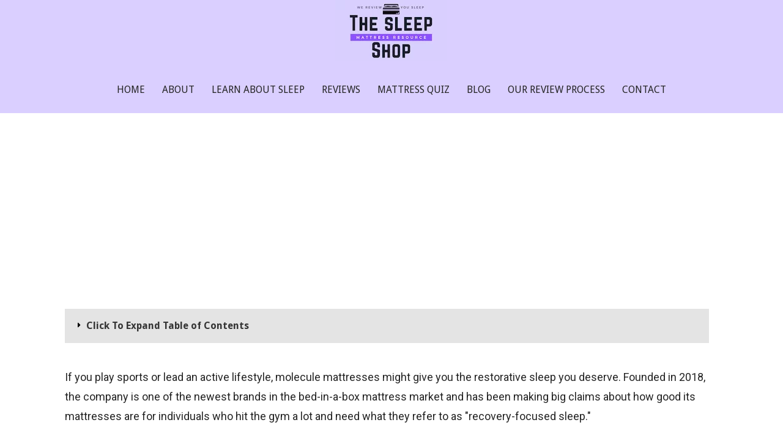

--- FILE ---
content_type: text/html; charset=UTF-8
request_url: https://thesleepshopinc.com/molecule-mattress-review/
body_size: 55383
content:
<!DOCTYPE html>

<html lang="en-US">

<head><meta charset="UTF-8"><script>if(navigator.userAgent.match(/MSIE|Internet Explorer/i)||navigator.userAgent.match(/Trident\/7\..*?rv:11/i)){var href=document.location.href;if(!href.match(/[?&]nowprocket/)){if(href.indexOf("?")==-1){if(href.indexOf("#")==-1){document.location.href=href+"?nowprocket=1"}else{document.location.href=href.replace("#","?nowprocket=1#")}}else{if(href.indexOf("#")==-1){document.location.href=href+"&nowprocket=1"}else{document.location.href=href.replace("#","&nowprocket=1#")}}}}</script><script>(()=>{class RocketLazyLoadScripts{constructor(){this.v="2.0.3",this.userEvents=["keydown","keyup","mousedown","mouseup","mousemove","mouseover","mouseenter","mouseout","mouseleave","touchmove","touchstart","touchend","touchcancel","wheel","click","dblclick","input","visibilitychange"],this.attributeEvents=["onblur","onclick","oncontextmenu","ondblclick","onfocus","onmousedown","onmouseenter","onmouseleave","onmousemove","onmouseout","onmouseover","onmouseup","onmousewheel","onscroll","onsubmit"]}async t(){this.i(),this.o(),/iP(ad|hone)/.test(navigator.userAgent)&&this.h(),this.u(),this.l(this),this.m(),this.k(this),this.p(this),this._(),await Promise.all([this.R(),this.L()]),this.lastBreath=Date.now(),this.S(this),this.P(),this.D(),this.O(),this.M(),await this.C(this.delayedScripts.normal),await this.C(this.delayedScripts.defer),await this.C(this.delayedScripts.async),this.F("domReady"),await this.T(),await this.j(),await this.I(),this.F("windowLoad"),await this.A(),window.dispatchEvent(new Event("rocket-allScriptsLoaded")),this.everythingLoaded=!0,this.lastTouchEnd&&await new Promise((t=>setTimeout(t,500-Date.now()+this.lastTouchEnd))),this.H(),this.F("all"),this.U(),this.W()}i(){this.CSPIssue=sessionStorage.getItem("rocketCSPIssue"),document.addEventListener("securitypolicyviolation",(t=>{this.CSPIssue||"script-src-elem"!==t.violatedDirective||"data"!==t.blockedURI||(this.CSPIssue=!0,sessionStorage.setItem("rocketCSPIssue",!0))}),{isRocket:!0})}o(){window.addEventListener("pageshow",(t=>{this.persisted=t.persisted,this.realWindowLoadedFired=!0}),{isRocket:!0}),window.addEventListener("pagehide",(()=>{this.onFirstUserAction=null}),{isRocket:!0})}h(){let t;function e(e){t=e}window.addEventListener("touchstart",e,{isRocket:!0}),window.addEventListener("touchend",(function i(o){Math.abs(o.changedTouches[0].pageX-t.changedTouches[0].pageX)<10&&Math.abs(o.changedTouches[0].pageY-t.changedTouches[0].pageY)<10&&o.timeStamp-t.timeStamp<200&&(o.target.dispatchEvent(new PointerEvent("click",{target:o.target,bubbles:!0,cancelable:!0,detail:1})),event.preventDefault(),window.removeEventListener("touchstart",e,{isRocket:!0}),window.removeEventListener("touchend",i,{isRocket:!0}))}),{isRocket:!0})}q(t){this.userActionTriggered||("mousemove"!==t.type||this.firstMousemoveIgnored?"keyup"===t.type||"mouseover"===t.type||"mouseout"===t.type||(this.userActionTriggered=!0,this.onFirstUserAction&&this.onFirstUserAction()):this.firstMousemoveIgnored=!0),"click"===t.type&&t.preventDefault(),this.savedUserEvents.length>0&&(t.stopPropagation(),t.stopImmediatePropagation()),"touchstart"===this.lastEvent&&"touchend"===t.type&&(this.lastTouchEnd=Date.now()),"click"===t.type&&(this.lastTouchEnd=0),this.lastEvent=t.type,this.savedUserEvents.push(t)}u(){this.savedUserEvents=[],this.userEventHandler=this.q.bind(this),this.userEvents.forEach((t=>window.addEventListener(t,this.userEventHandler,{passive:!1,isRocket:!0})))}U(){this.userEvents.forEach((t=>window.removeEventListener(t,this.userEventHandler,{passive:!1,isRocket:!0}))),this.savedUserEvents.forEach((t=>{t.target.dispatchEvent(new window[t.constructor.name](t.type,t))}))}m(){this.eventsMutationObserver=new MutationObserver((t=>{const e="return false";for(const i of t){if("attributes"===i.type){const t=i.target.getAttribute(i.attributeName);t&&t!==e&&(i.target.setAttribute("data-rocket-"+i.attributeName,t),i.target["rocket"+i.attributeName]=new Function("event",t),i.target.setAttribute(i.attributeName,e))}"childList"===i.type&&i.addedNodes.forEach((t=>{if(t.nodeType===Node.ELEMENT_NODE)for(const i of t.attributes)this.attributeEvents.includes(i.name)&&i.value&&""!==i.value&&(t.setAttribute("data-rocket-"+i.name,i.value),t["rocket"+i.name]=new Function("event",i.value),t.setAttribute(i.name,e))}))}})),this.eventsMutationObserver.observe(document,{subtree:!0,childList:!0,attributeFilter:this.attributeEvents})}H(){this.eventsMutationObserver.disconnect(),this.attributeEvents.forEach((t=>{document.querySelectorAll("[data-rocket-"+t+"]").forEach((e=>{e.setAttribute(t,e.getAttribute("data-rocket-"+t)),e.removeAttribute("data-rocket-"+t)}))}))}k(t){Object.defineProperty(HTMLElement.prototype,"onclick",{get(){return this.rocketonclick||null},set(e){this.rocketonclick=e,this.setAttribute(t.everythingLoaded?"onclick":"data-rocket-onclick","this.rocketonclick(event)")}})}S(t){function e(e,i){let o=e[i];e[i]=null,Object.defineProperty(e,i,{get:()=>o,set(s){t.everythingLoaded?o=s:e["rocket"+i]=o=s}})}e(document,"onreadystatechange"),e(window,"onload"),e(window,"onpageshow");try{Object.defineProperty(document,"readyState",{get:()=>t.rocketReadyState,set(e){t.rocketReadyState=e},configurable:!0}),document.readyState="loading"}catch(t){console.log("WPRocket DJE readyState conflict, bypassing")}}l(t){this.originalAddEventListener=EventTarget.prototype.addEventListener,this.originalRemoveEventListener=EventTarget.prototype.removeEventListener,this.savedEventListeners=[],EventTarget.prototype.addEventListener=function(e,i,o){o&&o.isRocket||!t.B(e,this)&&!t.userEvents.includes(e)||t.B(e,this)&&!t.userActionTriggered||e.startsWith("rocket-")||t.everythingLoaded?t.originalAddEventListener.call(this,e,i,o):t.savedEventListeners.push({target:this,remove:!1,type:e,func:i,options:o})},EventTarget.prototype.removeEventListener=function(e,i,o){o&&o.isRocket||!t.B(e,this)&&!t.userEvents.includes(e)||t.B(e,this)&&!t.userActionTriggered||e.startsWith("rocket-")||t.everythingLoaded?t.originalRemoveEventListener.call(this,e,i,o):t.savedEventListeners.push({target:this,remove:!0,type:e,func:i,options:o})}}F(t){"all"===t&&(EventTarget.prototype.addEventListener=this.originalAddEventListener,EventTarget.prototype.removeEventListener=this.originalRemoveEventListener),this.savedEventListeners=this.savedEventListeners.filter((e=>{let i=e.type,o=e.target||window;return"domReady"===t&&"DOMContentLoaded"!==i&&"readystatechange"!==i||("windowLoad"===t&&"load"!==i&&"readystatechange"!==i&&"pageshow"!==i||(this.B(i,o)&&(i="rocket-"+i),e.remove?o.removeEventListener(i,e.func,e.options):o.addEventListener(i,e.func,e.options),!1))}))}p(t){let e;function i(e){return t.everythingLoaded?e:e.split(" ").map((t=>"load"===t||t.startsWith("load.")?"rocket-jquery-load":t)).join(" ")}function o(o){function s(e){const s=o.fn[e];o.fn[e]=o.fn.init.prototype[e]=function(){return this[0]===window&&t.userActionTriggered&&("string"==typeof arguments[0]||arguments[0]instanceof String?arguments[0]=i(arguments[0]):"object"==typeof arguments[0]&&Object.keys(arguments[0]).forEach((t=>{const e=arguments[0][t];delete arguments[0][t],arguments[0][i(t)]=e}))),s.apply(this,arguments),this}}if(o&&o.fn&&!t.allJQueries.includes(o)){const e={DOMContentLoaded:[],"rocket-DOMContentLoaded":[]};for(const t in e)document.addEventListener(t,(()=>{e[t].forEach((t=>t()))}),{isRocket:!0});o.fn.ready=o.fn.init.prototype.ready=function(i){function s(){parseInt(o.fn.jquery)>2?setTimeout((()=>i.bind(document)(o))):i.bind(document)(o)}return t.realDomReadyFired?!t.userActionTriggered||t.fauxDomReadyFired?s():e["rocket-DOMContentLoaded"].push(s):e.DOMContentLoaded.push(s),o([])},s("on"),s("one"),s("off"),t.allJQueries.push(o)}e=o}t.allJQueries=[],o(window.jQuery),Object.defineProperty(window,"jQuery",{get:()=>e,set(t){o(t)}})}P(){const t=new Map;document.write=document.writeln=function(e){const i=document.currentScript,o=document.createRange(),s=i.parentElement;let n=t.get(i);void 0===n&&(n=i.nextSibling,t.set(i,n));const c=document.createDocumentFragment();o.setStart(c,0),c.appendChild(o.createContextualFragment(e)),s.insertBefore(c,n)}}async R(){return new Promise((t=>{this.userActionTriggered?t():this.onFirstUserAction=t}))}async L(){return new Promise((t=>{document.addEventListener("DOMContentLoaded",(()=>{this.realDomReadyFired=!0,t()}),{isRocket:!0})}))}async I(){return this.realWindowLoadedFired?Promise.resolve():new Promise((t=>{window.addEventListener("load",t,{isRocket:!0})}))}M(){this.pendingScripts=[];this.scriptsMutationObserver=new MutationObserver((t=>{for(const e of t)e.addedNodes.forEach((t=>{"SCRIPT"!==t.tagName||t.noModule||t.isWPRocket||this.pendingScripts.push({script:t,promise:new Promise((e=>{const i=()=>{const i=this.pendingScripts.findIndex((e=>e.script===t));i>=0&&this.pendingScripts.splice(i,1),e()};t.addEventListener("load",i,{isRocket:!0}),t.addEventListener("error",i,{isRocket:!0}),setTimeout(i,1e3)}))})}))})),this.scriptsMutationObserver.observe(document,{childList:!0,subtree:!0})}async j(){await this.J(),this.pendingScripts.length?(await this.pendingScripts[0].promise,await this.j()):this.scriptsMutationObserver.disconnect()}D(){this.delayedScripts={normal:[],async:[],defer:[]},document.querySelectorAll("script[type$=rocketlazyloadscript]").forEach((t=>{t.hasAttribute("data-rocket-src")?t.hasAttribute("async")&&!1!==t.async?this.delayedScripts.async.push(t):t.hasAttribute("defer")&&!1!==t.defer||"module"===t.getAttribute("data-rocket-type")?this.delayedScripts.defer.push(t):this.delayedScripts.normal.push(t):this.delayedScripts.normal.push(t)}))}async _(){await this.L();let t=[];document.querySelectorAll("script[type$=rocketlazyloadscript][data-rocket-src]").forEach((e=>{let i=e.getAttribute("data-rocket-src");if(i&&!i.startsWith("data:")){i.startsWith("//")&&(i=location.protocol+i);try{const o=new URL(i).origin;o!==location.origin&&t.push({src:o,crossOrigin:e.crossOrigin||"module"===e.getAttribute("data-rocket-type")})}catch(t){}}})),t=[...new Map(t.map((t=>[JSON.stringify(t),t]))).values()],this.N(t,"preconnect")}async $(t){if(await this.G(),!0!==t.noModule||!("noModule"in HTMLScriptElement.prototype))return new Promise((e=>{let i;function o(){(i||t).setAttribute("data-rocket-status","executed"),e()}try{if(navigator.userAgent.includes("Firefox/")||""===navigator.vendor||this.CSPIssue)i=document.createElement("script"),[...t.attributes].forEach((t=>{let e=t.nodeName;"type"!==e&&("data-rocket-type"===e&&(e="type"),"data-rocket-src"===e&&(e="src"),i.setAttribute(e,t.nodeValue))})),t.text&&(i.text=t.text),t.nonce&&(i.nonce=t.nonce),i.hasAttribute("src")?(i.addEventListener("load",o,{isRocket:!0}),i.addEventListener("error",(()=>{i.setAttribute("data-rocket-status","failed-network"),e()}),{isRocket:!0}),setTimeout((()=>{i.isConnected||e()}),1)):(i.text=t.text,o()),i.isWPRocket=!0,t.parentNode.replaceChild(i,t);else{const i=t.getAttribute("data-rocket-type"),s=t.getAttribute("data-rocket-src");i?(t.type=i,t.removeAttribute("data-rocket-type")):t.removeAttribute("type"),t.addEventListener("load",o,{isRocket:!0}),t.addEventListener("error",(i=>{this.CSPIssue&&i.target.src.startsWith("data:")?(console.log("WPRocket: CSP fallback activated"),t.removeAttribute("src"),this.$(t).then(e)):(t.setAttribute("data-rocket-status","failed-network"),e())}),{isRocket:!0}),s?(t.fetchPriority="high",t.removeAttribute("data-rocket-src"),t.src=s):t.src="data:text/javascript;base64,"+window.btoa(unescape(encodeURIComponent(t.text)))}}catch(i){t.setAttribute("data-rocket-status","failed-transform"),e()}}));t.setAttribute("data-rocket-status","skipped")}async C(t){const e=t.shift();return e?(e.isConnected&&await this.$(e),this.C(t)):Promise.resolve()}O(){this.N([...this.delayedScripts.normal,...this.delayedScripts.defer,...this.delayedScripts.async],"preload")}N(t,e){this.trash=this.trash||[];let i=!0;var o=document.createDocumentFragment();t.forEach((t=>{const s=t.getAttribute&&t.getAttribute("data-rocket-src")||t.src;if(s&&!s.startsWith("data:")){const n=document.createElement("link");n.href=s,n.rel=e,"preconnect"!==e&&(n.as="script",n.fetchPriority=i?"high":"low"),t.getAttribute&&"module"===t.getAttribute("data-rocket-type")&&(n.crossOrigin=!0),t.crossOrigin&&(n.crossOrigin=t.crossOrigin),t.integrity&&(n.integrity=t.integrity),t.nonce&&(n.nonce=t.nonce),o.appendChild(n),this.trash.push(n),i=!1}})),document.head.appendChild(o)}W(){this.trash.forEach((t=>t.remove()))}async T(){try{document.readyState="interactive"}catch(t){}this.fauxDomReadyFired=!0;try{await this.G(),document.dispatchEvent(new Event("rocket-readystatechange")),await this.G(),document.rocketonreadystatechange&&document.rocketonreadystatechange(),await this.G(),document.dispatchEvent(new Event("rocket-DOMContentLoaded")),await this.G(),window.dispatchEvent(new Event("rocket-DOMContentLoaded"))}catch(t){console.error(t)}}async A(){try{document.readyState="complete"}catch(t){}try{await this.G(),document.dispatchEvent(new Event("rocket-readystatechange")),await this.G(),document.rocketonreadystatechange&&document.rocketonreadystatechange(),await this.G(),window.dispatchEvent(new Event("rocket-load")),await this.G(),window.rocketonload&&window.rocketonload(),await this.G(),this.allJQueries.forEach((t=>t(window).trigger("rocket-jquery-load"))),await this.G();const t=new Event("rocket-pageshow");t.persisted=this.persisted,window.dispatchEvent(t),await this.G(),window.rocketonpageshow&&window.rocketonpageshow({persisted:this.persisted})}catch(t){console.error(t)}}async G(){Date.now()-this.lastBreath>45&&(await this.J(),this.lastBreath=Date.now())}async J(){return document.hidden?new Promise((t=>setTimeout(t))):new Promise((t=>requestAnimationFrame(t)))}B(t,e){return e===document&&"readystatechange"===t||(e===document&&"DOMContentLoaded"===t||(e===window&&"DOMContentLoaded"===t||(e===window&&"load"===t||e===window&&"pageshow"===t)))}static run(){(new RocketLazyLoadScripts).t()}}RocketLazyLoadScripts.run()})();</script>
    
	

	<meta name="viewport" content="width=device-width, initial-scale=1">

	<link rel="profile" href="http://gmpg.org/xfn/11">

	<link rel="pingback" href="https://thesleepshopinc.com/xmlrpc.php">

			<script type="text/javascript">
			window.flatStyles = window.flatStyles || ''

			window.lightspeedOptimizeStylesheet = function () {
				const currentStylesheet = document.querySelector( '.tcb-lightspeed-style:not([data-ls-optimized])' )

				if ( currentStylesheet ) {
					try {
						if ( currentStylesheet.sheet && currentStylesheet.sheet.cssRules ) {
							if ( window.flatStyles ) {
								if ( this.optimizing ) {
									setTimeout( window.lightspeedOptimizeStylesheet.bind( this ), 24 )
								} else {
									this.optimizing = true;

									let rulesIndex = 0;

									while ( rulesIndex < currentStylesheet.sheet.cssRules.length ) {
										const rule = currentStylesheet.sheet.cssRules[ rulesIndex ]
										/* remove rules that already exist in the page */
										if ( rule.type === CSSRule.STYLE_RULE && window.flatStyles.includes( `${rule.selectorText}{` ) ) {
											currentStylesheet.sheet.deleteRule( rulesIndex )
										} else {
											rulesIndex ++
										}
									}
									/* optimize, mark it such, move to the next file, append the styles we have until now */
									currentStylesheet.setAttribute( 'data-ls-optimized', '1' )

									window.flatStyles += currentStylesheet.innerHTML

									this.optimizing = false
								}
							} else {
								window.flatStyles = currentStylesheet.innerHTML
								currentStylesheet.setAttribute( 'data-ls-optimized', '1' )
							}
						}
					} catch ( error ) {
						console.warn( error )
					}

					if ( currentStylesheet.parentElement.tagName !== 'HEAD' ) {
						/* always make sure that those styles end up in the head */
						const stylesheetID = currentStylesheet.id;
						/**
						 * make sure that there is only one copy of the css
						 * e.g display CSS
						 */
						if ( ( ! stylesheetID || ( stylesheetID && ! document.querySelector( `head #${stylesheetID}` ) ) ) ) {
							document.head.prepend( currentStylesheet )
						} else {
							currentStylesheet.remove();
						}
					}
				}
			}

			window.lightspeedOptimizeFlat = function ( styleSheetElement ) {
				if ( document.querySelectorAll( 'link[href*="thrive_flat.css"]' ).length > 1 ) {
					/* disable this flat if we already have one */
					styleSheetElement.setAttribute( 'disabled', true )
				} else {
					/* if this is the first one, make sure he's in head */
					if ( styleSheetElement.parentElement.tagName !== 'HEAD' ) {
						document.head.append( styleSheetElement )
					}
				}
			}
		</script>
		<style type="text/css" id="tcb-style-base-post-10566"  onLoad="typeof window.lightspeedOptimizeStylesheet === 'function' && window.lightspeedOptimizeStylesheet()" class="tcb-lightspeed-style">.thrv-page-section{position: relative;box-sizing: border-box !important;}.thrv-page-section .tve-page-section-out{position: absolute;width: 100%;height: 100%;left: 0px;top: 0px;box-sizing: border-box;transition: box-shadow 0.5s ease 0s;overflow: hidden;}.thrv-page-section .tve-page-section-in{box-sizing: border-box;margin-right: auto;margin-left: auto;position: relative;z-index: 1;min-height: 40px;}.thrv-page-section.tcb-window-width .tve-page-section-in{padding-left: 0px;padding-right: 0px;}.tve-page-section-in > .thrv_wrapper:first-child{margin-top: 0px;}.tve-page-section-in > .thrv_wrapper:last-child{margin-bottom: 0px;}.thrv_wrapper .tve-content-box-background{position: absolute;width: 100%;left: 0px;top: 0px;overflow: hidden;-webkit-background-clip: padding-box;height: 100% !important;}.thrv_wrapper.thrv-content-box{box-sizing: border-box;position: relative;min-height: 10px;}.thrv_wrapper.thrv-content-box div:not(.thrv_icon):not(.ui-resizable-handle):not(.tve-auxiliary-icon-element){box-sizing: border-box;}.tve-cb{display: inline-block;vertical-align: middle;clear: both;overflow: visible;width: 100%;z-index: 1;position: relative;min-height: 10px;}.tve_faq{transition: all 0s ease 0s,all 0.5s ease 0s,all 0s ease 0s;background: rgb(228,228,228);}.tve_faq.tve_oFaq{background: rgb(248,248,248);}.tve_faq.tve_oFaq:hover{background: rgb(248,248,248) !important;}.tve_faq .tve_faqC{display: none;padding: 10px 37px;}.tve_faq .tve_faqB:hover{cursor: pointer;}.tve_faq .tve_faqB::after{content: ".";display: block;clear: both;visibility: hidden;line-height: 0;height: 0px;}.tve_faq h4{cursor: pointer;font-size: 100%;clear: none;box-sizing: border-box !important;width: auto !important;padding: 0px 0px 0px 18px !important;margin: 0px !important;}.tve_faq .tve_toggle{display: inline-block;position: absolute;width: 13px;height: 13px;top: 20px;transform: rotate(0deg);}.tve_faq .tve_faqB{cursor: pointer;padding: 17px;position: relative;}:not(#tve) .thrv_toggle_shortcode{position: relative;}:not(#tve) .thrv_toggle_shortcode .tve_faq:hover{background: rgb(26,188,156);}:not(#tve) .thrv_toggle_shortcode .tve_faq:hover > .tve_faqI > .tve_faqB h4:not(.tve_toggle_open_text){color: rgb(255,255,255) !important;}:not(#tve) .thrv_toggle_shortcode .tve_faq.tve_oFaq:hover{background: rgb(248,248,248) !important;}.tcb-icon{display: inline-block;width: 1em;height: 1em;line-height: 1em;vertical-align: middle;stroke-width: 0;stroke: currentcolor;fill: currentcolor;box-sizing: content-box;transform: rotate(var(--tcb-icon-rotation-angle,0deg));}svg.tcb-icon path:not([fill="none"]){transition: none 0s ease 0s;fill: inherit !important;stroke: inherit !important;}.thrv_icon{text-align: center;}.thrv-button{max-width: 100%;margin-left: auto;margin-right: auto;display: table !important;}.thrv-button.thrv_wrapper{padding: 0px;}.thrv-button .tcb-plain-text{cursor: pointer;}a.tcb-button-link{background-color: rgb(26,188,156);padding: 12px 15px;font-size: 18px;box-sizing: border-box;display: inline-flex;align-items: center;overflow: hidden;width: 100%;text-align: center;line-height: 1.2em;}a.tcb-button-link:hover{background-color: rgb(21,162,136);}.thrv-button a.tcb-button-link{color: rgb(255,255,255);text-decoration: none !important;}a.tcb-button-link > span::before{position: absolute;content: "";display: none;top: -100px;bottom: -100px;width: 1px;left: 10px;background-color: rgb(0,121,0);}span.tcb-button-texts{color: inherit;display: block;flex: 1 1 0%;position: relative;}span.tcb-button-texts > span{display: block;padding: 0px;}.thrv_contents_table .tve_contents_table{box-sizing: border-box;}.tve_ct_title{background-color: rgb(26,188,156);}.tve_image_caption{position: relative;}.tve_image_caption:not(.tcb-mm-image.tve-tab-image){height: auto !important;}.tve_image_caption .tve_image{max-width: 100%;width: 100%;}.thrv_text_element a:not(.tcb-button-link){font-size: inherit;}.tcb-style-wrap strong{font-weight: var(--g-bold-weight,bold);}.tcb-plain-text{cursor: text;}.thrv_text_element{overflow-wrap: break-word;}:not(#_s) .tcb-window-width{width: 100vw;margin-left: calc(-50vw + 50%) !important;}.notifications-content-wrapper.tcb-permanently-hidden{display: none !important;}.tcb-permanently-hidden{display: none !important;}.tar-disabled{cursor: default;opacity: 0.4;pointer-events: none;}.tcb-flex-row{display: flex;flex-flow: row;align-items: stretch;justify-content: space-between;margin-top: 0px;margin-left: -15px;padding-bottom: 15px;padding-top: 15px;}.tcb-flex-col{flex: 1 1 auto;padding-top: 0px;padding-left: 15px;}.tcb-flex-row .tcb-flex-col{box-sizing: border-box;}.tcb--cols--2:not(.tcb-resized) > .tcb-flex-col{max-width: 50%;}.tcb--cols--3:not(.tcb-resized) > .tcb-flex-col{max-width: 33.3333%;}.tcb-col{height: 100%;display: flex;flex-direction: column;position: relative;}.tcb-flex-row .tcb-col{box-sizing: border-box;}html{text-rendering: auto !important;}html body{text-rendering: auto !important;}#tve_editor ul{margin-left: 20px;}.thrv_wrapper{margin-top: 20px;margin-bottom: 20px;padding: 1px;}.thrv_wrapper div{box-sizing: content-box;}.thrv_wrapper.tve-elem-default-pad{padding: 20px;}.thrv_wrapper.thrv_text_element,.thrv_wrapper.thrv-page-section,.thrv_wrapper.thrv_symbol{margin: 0px;}.thrv_wrapper.thrv-columns{margin-top: 10px;margin-bottom: 10px;padding: 0px;}.thrv_wrapper.tcb-window-width{position: relative;max-width: none !important;}.tve_shortcode_editor h1{padding: 0px;}p{font-size: 1em;}.tve_clearfix::after{content: "";display: block;clear: both;visibility: hidden;line-height: 0;height: 0px;}.tve_image{border-radius: 0px;box-shadow: none;}div .tve_image_caption{padding: 0px;max-width: 100% !important;box-sizing: border-box !important;}.tve_image_caption .tve_image_frame{display: block;max-width: 100%;position: relative;overflow: hidden;}.tve_image_caption .tve_image{display: block;padding: 0px;height: auto;}.thrv_contents_table{box-sizing: border-box !important;}.tve_contents_table{width: 100%;}.tve_contents_table .tve_ct_content{text-align: left;display: flex;align-items: stretch;}.tve_contents_table .ct_column{flex: 1 1 0px;}.tve_contents_table .ct_column:not(:last-child){background-image: repeating-linear-gradient(rgb(176,177,181) 0px,rgb(59,59,60) 1px,rgb(59,59,60) 2px,rgb(176,177,181) 3px,transparent 3px,transparent 6px);background-size: 1px 6px;background-repeat: repeat-y;background-position: calc(100% - 2px) 0px;}.tve_contents_table .tve_ct_title{display: inline-block;color: rgb(255,255,255);padding: 5px 50px;font-size: 20px;margin: 0px 0px 10px;text-align: center;}.tve_contents_table .tve_ct_level0{box-sizing: border-box;color: rgb(75,75,75);font-size: 16px;padding: 0px 10px;text-decoration: none;width: 100%;display: block;font-weight: bold;margin: 10px 0px 5px;}.tve_contents_table .tve_ct_level1{box-sizing: border-box;color: rgb(75,75,75);font-size: 16px;text-decoration: none;width: 100%;display: block;padding: 0px 20px;margin: 6px 0px 4px;}.tve_contents_table .ct_column a,.tve_contents_table .ct_column a:visited,.tve_contents_table .ct_column a:active{box-sizing: border-box;font-size: 16px;text-decoration: none;}.tve_contents_table .ct_column a:hover,.tve_contents_table .ct_column a:visited:hover,.tve_contents_table .ct_column a:active:hover{text-decoration: underline;}.thrv_icon{line-height: 0;}.thrv_icon.tcb-icon-display{display: table;border-collapse: initial;}.thrv_icon.thrv_wrapper{margin-left: auto;margin-right: auto;padding: 0px;}:not(#_s):not(#_s) .tcb-conditional-display-placeholder{position: relative;min-height: var(--tcb-container-height-d,100px) !important;}:not(#_s):not(#_s) .tcb-conditional-display-placeholder.thrv-page-section{box-sizing: border-box;margin: 0px;}:not(#_s):not(#_s) .tcb-conditional-display-placeholder.thrv-content-box{box-sizing: border-box;}:not(#_s):not(#_s) .tcb-conditional-display-placeholder .tve-page-section-out,:not(#_s):not(#_s) .tcb-conditional-display-placeholder .tve-content-box-background{box-sizing: border-box;position: absolute;width: 100%;height: 100%;left: 0px;top: 0px;overflow: hidden;}.tve_flt .tve_contents_table{border-radius: 3px;background-color: rgb(234,236,241);padding: 0px 0px 10px;}.tve_flt .tve_contents_table .tve_ct_title{border-radius: 3px;display: block;}.thrv_wrapper.thrv_contentbox_shortcode{position: relative;}@media (max-width: 1023px){:not(#_s):not(#_s) .tcb-conditional-display-placeholder{min-height: var(--tcb-container-height-t) !important;}}@media (max-width: 767px){html{overflow-x: hidden !important;}html,body{max-width: 100vw !important;}.tcb-flex-row{flex-direction: column;}.tcb-flex-row.v-2{flex-direction: row;}.tcb-flex-row.v-2:not(.tcb-mobile-no-wrap){flex-wrap: wrap;}.tcb-flex-row.v-2:not(.tcb-mobile-no-wrap) > .tcb-flex-col{width: 100%;flex: 1 0 390px;max-width: 100% !important;}:not(#_s):not(#_s) .tcb-conditional-display-placeholder{min-height: var(--tcb-container-height-m) !important;}}@media only screen and (max-width: 740px){.thrv_contents_table .tve_ct_content{flex-wrap: wrap;}.thrv_contents_table .ct_column{flex: 0 0 100%;background: none !important;}}@media (max-width: 1023px) and (min-width: 768px){.tcb-flex-row:not(.tcb--cols--2):not(.tcb-medium-no-wrap){flex-wrap: wrap;}.tcb-flex-row:not(.tcb--cols--2):not(.tcb-medium-no-wrap) > .tcb-flex-col{flex: 1 0 250px;max-width: 100% !important;}}@media screen and (-ms-high-contrast: active),(-ms-high-contrast: none){.tcb-flex-col{width: 100%;}.tcb-col{display: block;}}@media screen and (max-device-width: 480px){body{text-size-adjust: none;}}</style><meta name='robots' content='index, follow, max-image-preview:large, max-snippet:-1, max-video-preview:-1' />
	<style>img:is([sizes="auto" i], [sizes^="auto," i]) { contain-intrinsic-size: 3000px 1500px }</style>
	
	<!-- This site is optimized with the Yoast SEO plugin v22.6 - https://yoast.com/wordpress/plugins/seo/ -->
	<title>Honest Molecule Mattress Review: Molecule 2, 1 &amp; Hybrid (2025)</title>
<link crossorigin data-rocket-preconnect href="https://fonts.googleapis.com" rel="preconnect">
<link crossorigin data-rocket-preconnect href="https://pops.lordoftheentertainingostriches.com" rel="preconnect">
<link data-rocket-preload as="style" href="https://fonts.googleapis.com/css?family=Abel%3A400%2C700%2C400italic%2C700italic%7CAsap%3A300%2C400%2C700%7CDroid%20Sans%3A300%2C400%2C700%7CRoboto%3A300%2C400%2C700&#038;subset=latin&#038;display=swap" rel="preload">
<link href="https://fonts.googleapis.com/css?family=Abel%3A400%2C700%2C400italic%2C700italic%7CAsap%3A300%2C400%2C700%7CDroid%20Sans%3A300%2C400%2C700%7CRoboto%3A300%2C400%2C700&#038;subset=latin&#038;display=swap" media="print" onload="this.media=&#039;all&#039;" rel="stylesheet">
<noscript><link rel="stylesheet" href="https://fonts.googleapis.com/css?family=Abel%3A400%2C700%2C400italic%2C700italic%7CAsap%3A300%2C400%2C700%7CDroid%20Sans%3A300%2C400%2C700%7CRoboto%3A300%2C400%2C700&#038;subset=latin&#038;display=swap"></noscript><link rel="preload" data-rocket-preload as="image" href="https://thesleepshopinc.com/wp-content/uploads/2022/05/Molecule-Mattress-Thickness.png" imagesrcset="https://thesleepshopinc.com/wp-content/uploads/2022/05/Molecule-Mattress-Thickness.png 1000w, https://thesleepshopinc.com/wp-content/uploads/2022/05/Molecule-Mattress-Thickness-300x225.png 300w, https://thesleepshopinc.com/wp-content/uploads/2022/05/Molecule-Mattress-Thickness-768x576.png 768w" imagesizes="auto, (max-width: 1000px) 100vw, 1000px" fetchpriority="high">
	<meta name="description" content="Is the Molecule mattress worth the money? Find out what we thought about this mattress with this in-depth review of the Molecule 2 mattress." />
	<link rel="canonical" href="https://thesleepshopinc.com/molecule-mattress-review/" />
	<meta property="og:locale" content="en_US" />
	<meta property="og:type" content="article" />
	<meta property="og:title" content="Honest Molecule Mattress Review: Molecule 2, 1 &amp; Hybrid (2025)" />
	<meta property="og:description" content="Is the Molecule mattress worth the money? Find out what we thought about this mattress with this in-depth review of the Molecule 2 mattress." />
	<meta property="og:url" content="https://thesleepshopinc.com/molecule-mattress-review/" />
	<meta property="og:site_name" content="The Sleep Shop Inc." />
	<meta property="article:published_time" content="2023-11-26T06:27:00+00:00" />
	<meta property="article:modified_time" content="2023-11-27T16:14:04+00:00" />
	<meta property="og:image" content="https://thesleepshopinc.com/wp-content/uploads/2022/05/Molecule-Mattress-Review-1.webp" />
	<meta property="og:image:width" content="1000" />
	<meta property="og:image:height" content="750" />
	<meta property="og:image:type" content="image/webp" />
	<meta name="author" content="Gabe Lazare" />
	<meta name="twitter:card" content="summary_large_image" />
	<meta name="twitter:label1" content="Written by" />
	<meta name="twitter:data1" content="Gabe Lazare" />
	<meta name="twitter:label2" content="Est. reading time" />
	<meta name="twitter:data2" content="17 minutes" />
	<script type="application/ld+json" class="yoast-schema-graph">{"@context":"https://schema.org","@graph":[{"@type":"Article","@id":"https://thesleepshopinc.com/molecule-mattress-review/#article","isPartOf":{"@id":"https://thesleepshopinc.com/molecule-mattress-review/"},"author":{"name":"Gabe Lazare","@id":"https://thesleepshopinc.com/#/schema/person/3c3fd9b96167d02ba013ac20a48bdf5a"},"headline":"Molecule Mattress Review","datePublished":"2023-11-26T06:27:00+00:00","dateModified":"2023-11-27T16:14:04+00:00","mainEntityOfPage":{"@id":"https://thesleepshopinc.com/molecule-mattress-review/"},"wordCount":3351,"commentCount":0,"publisher":{"@id":"https://thesleepshopinc.com/#organization"},"image":{"@id":"https://thesleepshopinc.com/molecule-mattress-review/#primaryimage"},"thumbnailUrl":"https://thesleepshopinc.com/wp-content/uploads/2022/05/Molecule-Mattress-Review-1.webp","articleSection":["Brand Review","Mattress Reviews"],"inLanguage":"en-US","potentialAction":[{"@type":"CommentAction","name":"Comment","target":["https://thesleepshopinc.com/molecule-mattress-review/#respond"]}]},{"@type":"WebPage","@id":"https://thesleepshopinc.com/molecule-mattress-review/","url":"https://thesleepshopinc.com/molecule-mattress-review/","name":"Honest Molecule Mattress Review: Molecule 2, 1 & Hybrid (2025)","isPartOf":{"@id":"https://thesleepshopinc.com/#website"},"primaryImageOfPage":{"@id":"https://thesleepshopinc.com/molecule-mattress-review/#primaryimage"},"image":{"@id":"https://thesleepshopinc.com/molecule-mattress-review/#primaryimage"},"thumbnailUrl":"https://thesleepshopinc.com/wp-content/uploads/2022/05/Molecule-Mattress-Review-1.webp","datePublished":"2023-11-26T06:27:00+00:00","dateModified":"2023-11-27T16:14:04+00:00","description":"Is the Molecule mattress worth the money? Find out what we thought about this mattress with this in-depth review of the Molecule 2 mattress.","breadcrumb":{"@id":"https://thesleepshopinc.com/molecule-mattress-review/#breadcrumb"},"inLanguage":"en-US","potentialAction":[{"@type":"ReadAction","target":["https://thesleepshopinc.com/molecule-mattress-review/"]}]},{"@type":"ImageObject","inLanguage":"en-US","@id":"https://thesleepshopinc.com/molecule-mattress-review/#primaryimage","url":"https://thesleepshopinc.com/wp-content/uploads/2022/05/Molecule-Mattress-Review-1.webp","contentUrl":"https://thesleepshopinc.com/wp-content/uploads/2022/05/Molecule-Mattress-Review-1.webp","width":1000,"height":750},{"@type":"BreadcrumbList","@id":"https://thesleepshopinc.com/molecule-mattress-review/#breadcrumb","itemListElement":[{"@type":"ListItem","position":1,"name":"Home","item":"https://thesleepshopinc.com/"},{"@type":"ListItem","position":2,"name":"Mattress Reviews","item":"https://thesleepshopinc.com/category/mattress-reviews/"},{"@type":"ListItem","position":3,"name":"Molecule Mattress Review"}]},{"@type":"WebSite","@id":"https://thesleepshopinc.com/#website","url":"https://thesleepshopinc.com/","name":"The Sleep Shop Inc.","description":"We Review. You Sleep.","publisher":{"@id":"https://thesleepshopinc.com/#organization"},"alternateName":"The Sleep Shop","potentialAction":[{"@type":"SearchAction","target":{"@type":"EntryPoint","urlTemplate":"https://thesleepshopinc.com/?s={search_term_string}"},"query-input":"required name=search_term_string"}],"inLanguage":"en-US"},{"@type":"Organization","@id":"https://thesleepshopinc.com/#organization","name":"The Sleep Shop Inc","url":"https://thesleepshopinc.com/","logo":{"@type":"ImageObject","inLanguage":"en-US","@id":"https://thesleepshopinc.com/#/schema/logo/image/","url":"https://thesleepshopinc.com/wp-content/uploads/2019/07/Logo-With-Background.png","contentUrl":"https://thesleepshopinc.com/wp-content/uploads/2019/07/Logo-With-Background.png","width":500,"height":500,"caption":"The Sleep Shop Inc"},"image":{"@id":"https://thesleepshopinc.com/#/schema/logo/image/"}},{"@type":"Person","@id":"https://thesleepshopinc.com/#/schema/person/3c3fd9b96167d02ba013ac20a48bdf5a","name":"Gabe Lazare","image":{"@type":"ImageObject","inLanguage":"en-US","@id":"https://thesleepshopinc.com/#/schema/person/image/","url":"https://secure.gravatar.com/avatar/de7dd31434bdd96c22bff3bf4537765f81d721bd9196e1841f3a09785da743db?s=96&d=mm&r=g","contentUrl":"https://secure.gravatar.com/avatar/de7dd31434bdd96c22bff3bf4537765f81d721bd9196e1841f3a09785da743db?s=96&d=mm&r=g","caption":"Gabe Lazare"},"description":"Gabe is the newest member of The Sleep Shop team. If you like the design of The Sleep Shop, give Gabe a thumbs up. He's a digital marketing and design guru and the brains behind the design and SEO of The Sleep Shop. He also won't say no to testing a ton of mattresses either, and helps on almost every mattress review. Learn More About Gabe","sameAs":["https://thesleepshopinc.com/about-us/gabe-lazare/"],"url":"https://thesleepshopinc.com/author/designteam/"}]}</script>
	<!-- / Yoast SEO plugin. -->


<link rel='dns-prefetch' href='//fonts.googleapis.com' />
<link href='https://fonts.gstatic.com' crossorigin rel='preconnect' />
<link rel="alternate" type="application/rss+xml" title="The Sleep Shop Inc. &raquo; Feed" href="https://thesleepshopinc.com/feed/" />
<link rel="alternate" type="application/rss+xml" title="The Sleep Shop Inc. &raquo; Comments Feed" href="https://thesleepshopinc.com/comments/feed/" />
<link rel="alternate" type="application/rss+xml" title="The Sleep Shop Inc. &raquo; Molecule Mattress Review Comments Feed" href="https://thesleepshopinc.com/molecule-mattress-review/feed/" />
<style id='wp-emoji-styles-inline-css' type='text/css'>

	img.wp-smiley, img.emoji {
		display: inline !important;
		border: none !important;
		box-shadow: none !important;
		height: 1em !important;
		width: 1em !important;
		margin: 0 0.07em !important;
		vertical-align: -0.1em !important;
		background: none !important;
		padding: 0 !important;
	}
</style>
<link rel='stylesheet' id='wp-block-library-css' href='https://thesleepshopinc.com/wp-includes/css/dist/block-library/style.min.css?ver=6.8.3' type='text/css' media='all' />
<style id='wp-block-library-theme-inline-css' type='text/css'>
.wp-block-audio :where(figcaption){color:#555;font-size:13px;text-align:center}.is-dark-theme .wp-block-audio :where(figcaption){color:#ffffffa6}.wp-block-audio{margin:0 0 1em}.wp-block-code{border:1px solid #ccc;border-radius:4px;font-family:Menlo,Consolas,monaco,monospace;padding:.8em 1em}.wp-block-embed :where(figcaption){color:#555;font-size:13px;text-align:center}.is-dark-theme .wp-block-embed :where(figcaption){color:#ffffffa6}.wp-block-embed{margin:0 0 1em}.blocks-gallery-caption{color:#555;font-size:13px;text-align:center}.is-dark-theme .blocks-gallery-caption{color:#ffffffa6}:root :where(.wp-block-image figcaption){color:#555;font-size:13px;text-align:center}.is-dark-theme :root :where(.wp-block-image figcaption){color:#ffffffa6}.wp-block-image{margin:0 0 1em}.wp-block-pullquote{border-bottom:4px solid;border-top:4px solid;color:currentColor;margin-bottom:1.75em}.wp-block-pullquote cite,.wp-block-pullquote footer,.wp-block-pullquote__citation{color:currentColor;font-size:.8125em;font-style:normal;text-transform:uppercase}.wp-block-quote{border-left:.25em solid;margin:0 0 1.75em;padding-left:1em}.wp-block-quote cite,.wp-block-quote footer{color:currentColor;font-size:.8125em;font-style:normal;position:relative}.wp-block-quote:where(.has-text-align-right){border-left:none;border-right:.25em solid;padding-left:0;padding-right:1em}.wp-block-quote:where(.has-text-align-center){border:none;padding-left:0}.wp-block-quote.is-large,.wp-block-quote.is-style-large,.wp-block-quote:where(.is-style-plain){border:none}.wp-block-search .wp-block-search__label{font-weight:700}.wp-block-search__button{border:1px solid #ccc;padding:.375em .625em}:where(.wp-block-group.has-background){padding:1.25em 2.375em}.wp-block-separator.has-css-opacity{opacity:.4}.wp-block-separator{border:none;border-bottom:2px solid;margin-left:auto;margin-right:auto}.wp-block-separator.has-alpha-channel-opacity{opacity:1}.wp-block-separator:not(.is-style-wide):not(.is-style-dots){width:100px}.wp-block-separator.has-background:not(.is-style-dots){border-bottom:none;height:1px}.wp-block-separator.has-background:not(.is-style-wide):not(.is-style-dots){height:2px}.wp-block-table{margin:0 0 1em}.wp-block-table td,.wp-block-table th{word-break:normal}.wp-block-table :where(figcaption){color:#555;font-size:13px;text-align:center}.is-dark-theme .wp-block-table :where(figcaption){color:#ffffffa6}.wp-block-video :where(figcaption){color:#555;font-size:13px;text-align:center}.is-dark-theme .wp-block-video :where(figcaption){color:#ffffffa6}.wp-block-video{margin:0 0 1em}:root :where(.wp-block-template-part.has-background){margin-bottom:0;margin-top:0;padding:1.25em 2.375em}
</style>
<style id='classic-theme-styles-inline-css' type='text/css'>
/*! This file is auto-generated */
.wp-block-button__link{color:#fff;background-color:#32373c;border-radius:9999px;box-shadow:none;text-decoration:none;padding:calc(.667em + 2px) calc(1.333em + 2px);font-size:1.125em}.wp-block-file__button{background:#32373c;color:#fff;text-decoration:none}
</style>
<style id='sleep-calculator-sleep-calculator-style-inline-css' type='text/css'>
/*!***************************************************************************************************************************************************************************************************************************************!*\
  !*** css ./node_modules/css-loader/dist/cjs.js??ruleSet[1].rules[3].use[1]!./node_modules/postcss-loader/dist/cjs.js??ruleSet[1].rules[3].use[2]!./node_modules/sass-loader/dist/cjs.js??ruleSet[1].rules[3].use[3]!./src/style.scss ***!
  \***************************************************************************************************************************************************************************************************************************************/
/**
 * The following styles get applied both on the front of your site
 * and in the editor.
 *
 * Replace them with your own styles or remove the file completely.
 */
.wp-block-sleep-calculator-sleep-calculator {
  background-color: #8c52ff;
  color: #fff;
  padding: 2px;
  display: flex;
  flex-direction: column;
  align-items: center;
  justify-content: center;
  border-radius: 6px;
  text-align: center;
}

.wp-block-sleep-calculator-sleep-calculator button {
  border-radius: 6px;
  margin-bottom: 1rem;
  border-style: none;
  margin: 0.25rem;
}

.wp-block-sleep-calculator-sleep-calculator select {
  border-radius: 6px;
  padding: 9px;
  margin: 1px;
  background-color: #27005b;
  color: tan;
}

.date-picker {
  flex-direction: row;
  align-items: center;
  justify-content: center;
}

#results-time-block {
  display: -ms-grid;
  display: grid;
  -ms-grid-columns: 25fr 25fr 25fr 25fr;
  grid-template-columns: 25fr 25fr 25fr 25fr;
  -ms-grid-rows: auto;
  grid-template-rows: auto;
  align-items: center;
      grid-template-areas: "time-1 time-1 time-2 time-2" "time-3 time-4 time-5 time-6";
  margin: 1rem 0;
}

#time-1-container {
  -ms-grid-row: 1;
  -ms-grid-column: 1;
  -ms-grid-column-span: 2;
  grid-area: time-1;
  -ms-grid-column-align: center;
      justify-self: center;
}

#time-2-container {
  -ms-grid-row: 1;
  -ms-grid-column: 3;
  -ms-grid-column-span: 2;
  grid-area: time-2;
  -ms-grid-column-align: center;
      justify-self: center;
}

#time-3 {
  -ms-grid-row: 2;
  -ms-grid-column: 1;
  grid-area: time-3;
}

#time-4 {
  -ms-grid-row: 2;
  -ms-grid-column: 2;
  grid-area: time-4;
}

#time-5 {
  -ms-grid-row: 2;
  -ms-grid-column: 3;
  grid-area: time-5;
}

#time-6 {
  -ms-grid-row: 2;
  -ms-grid-column: 4;
  grid-area: time-6;
}

.suggested-time {
  font-size: small;
  color: tan;
  margin-left: 3px;
}

.time-block {
  background-color: #27005b;
  border-radius: 6px;
  margin: 2px;
  padding: 7px;
  display: flex;
  flex-direction: row;
  justify-content: center;
  align-items: center;
}

#sleep-calc {
  display: flex;
  flex-direction: column;
  align-items: center;
  justify-content: center;
}

#sleep-results {
  display: flex;
  flex-direction: column;
  align-items: center;
  justify-content: center;
}

#wu-error,
#fa-error,
#wu-p,
#wu-result,
#bed-now-result,
#bed-now-14,
#sleep-results,
#average-15,
#fa-p {
  display: none;
}

#wu-error,
#fa-error {
  color: deepskyblue;
  font-weight: 700;
  border-style: dotted;
  padding: 3px;
}

#fa-calc {
  margin-bottom: 1rem;
}

.middle-paragraph {
  margin-bottom: 0;
}

#middle-paragraph-2 {
  margin-top: 0;
}

.calc-p {
  margin-left: 1em;
  margin-right: 1em;
}

@media screen and (max-width: 600px) {
  .time-block {
    font-size: smaller;
    width: -webkit-fill-available;
    padding: 5px;
  }

  .time-block-suggested {
    font-size: inherit;
    width: -webkit-fill-available;
  }
}

/*# sourceMappingURL=style-index.css.map*/
</style>
<style id='global-styles-inline-css' type='text/css'>
:root{--wp--preset--aspect-ratio--square: 1;--wp--preset--aspect-ratio--4-3: 4/3;--wp--preset--aspect-ratio--3-4: 3/4;--wp--preset--aspect-ratio--3-2: 3/2;--wp--preset--aspect-ratio--2-3: 2/3;--wp--preset--aspect-ratio--16-9: 16/9;--wp--preset--aspect-ratio--9-16: 9/16;--wp--preset--color--black: #000000;--wp--preset--color--cyan-bluish-gray: #abb8c3;--wp--preset--color--white: #ffffff;--wp--preset--color--pale-pink: #f78da7;--wp--preset--color--vivid-red: #cf2e2e;--wp--preset--color--luminous-vivid-orange: #ff6900;--wp--preset--color--luminous-vivid-amber: #fcb900;--wp--preset--color--light-green-cyan: #7bdcb5;--wp--preset--color--vivid-green-cyan: #00d084;--wp--preset--color--pale-cyan-blue: #8ed1fc;--wp--preset--color--vivid-cyan-blue: #0693e3;--wp--preset--color--vivid-purple: #9b51e0;--wp--preset--color--primary: #03263B;--wp--preset--color--secondary: #0b3954;--wp--preset--color--tertiary: #bddae6;--wp--preset--color--quaternary: #ff6663;--wp--preset--color--quinary: #ffffff;--wp--preset--gradient--vivid-cyan-blue-to-vivid-purple: linear-gradient(135deg,rgba(6,147,227,1) 0%,rgb(155,81,224) 100%);--wp--preset--gradient--light-green-cyan-to-vivid-green-cyan: linear-gradient(135deg,rgb(122,220,180) 0%,rgb(0,208,130) 100%);--wp--preset--gradient--luminous-vivid-amber-to-luminous-vivid-orange: linear-gradient(135deg,rgba(252,185,0,1) 0%,rgba(255,105,0,1) 100%);--wp--preset--gradient--luminous-vivid-orange-to-vivid-red: linear-gradient(135deg,rgba(255,105,0,1) 0%,rgb(207,46,46) 100%);--wp--preset--gradient--very-light-gray-to-cyan-bluish-gray: linear-gradient(135deg,rgb(238,238,238) 0%,rgb(169,184,195) 100%);--wp--preset--gradient--cool-to-warm-spectrum: linear-gradient(135deg,rgb(74,234,220) 0%,rgb(151,120,209) 20%,rgb(207,42,186) 40%,rgb(238,44,130) 60%,rgb(251,105,98) 80%,rgb(254,248,76) 100%);--wp--preset--gradient--blush-light-purple: linear-gradient(135deg,rgb(255,206,236) 0%,rgb(152,150,240) 100%);--wp--preset--gradient--blush-bordeaux: linear-gradient(135deg,rgb(254,205,165) 0%,rgb(254,45,45) 50%,rgb(107,0,62) 100%);--wp--preset--gradient--luminous-dusk: linear-gradient(135deg,rgb(255,203,112) 0%,rgb(199,81,192) 50%,rgb(65,88,208) 100%);--wp--preset--gradient--pale-ocean: linear-gradient(135deg,rgb(255,245,203) 0%,rgb(182,227,212) 50%,rgb(51,167,181) 100%);--wp--preset--gradient--electric-grass: linear-gradient(135deg,rgb(202,248,128) 0%,rgb(113,206,126) 100%);--wp--preset--gradient--midnight: linear-gradient(135deg,rgb(2,3,129) 0%,rgb(40,116,252) 100%);--wp--preset--font-size--small: 13px;--wp--preset--font-size--medium: 20px;--wp--preset--font-size--large: 36px;--wp--preset--font-size--x-large: 42px;--wp--preset--spacing--20: 0.44rem;--wp--preset--spacing--30: 0.67rem;--wp--preset--spacing--40: 1rem;--wp--preset--spacing--50: 1.5rem;--wp--preset--spacing--60: 2.25rem;--wp--preset--spacing--70: 3.38rem;--wp--preset--spacing--80: 5.06rem;--wp--preset--shadow--natural: 6px 6px 9px rgba(0, 0, 0, 0.2);--wp--preset--shadow--deep: 12px 12px 50px rgba(0, 0, 0, 0.4);--wp--preset--shadow--sharp: 6px 6px 0px rgba(0, 0, 0, 0.2);--wp--preset--shadow--outlined: 6px 6px 0px -3px rgba(255, 255, 255, 1), 6px 6px rgba(0, 0, 0, 1);--wp--preset--shadow--crisp: 6px 6px 0px rgba(0, 0, 0, 1);}:where(.is-layout-flex){gap: 0.5em;}:where(.is-layout-grid){gap: 0.5em;}body .is-layout-flex{display: flex;}.is-layout-flex{flex-wrap: wrap;align-items: center;}.is-layout-flex > :is(*, div){margin: 0;}body .is-layout-grid{display: grid;}.is-layout-grid > :is(*, div){margin: 0;}:where(.wp-block-columns.is-layout-flex){gap: 2em;}:where(.wp-block-columns.is-layout-grid){gap: 2em;}:where(.wp-block-post-template.is-layout-flex){gap: 1.25em;}:where(.wp-block-post-template.is-layout-grid){gap: 1.25em;}.has-black-color{color: var(--wp--preset--color--black) !important;}.has-cyan-bluish-gray-color{color: var(--wp--preset--color--cyan-bluish-gray) !important;}.has-white-color{color: var(--wp--preset--color--white) !important;}.has-pale-pink-color{color: var(--wp--preset--color--pale-pink) !important;}.has-vivid-red-color{color: var(--wp--preset--color--vivid-red) !important;}.has-luminous-vivid-orange-color{color: var(--wp--preset--color--luminous-vivid-orange) !important;}.has-luminous-vivid-amber-color{color: var(--wp--preset--color--luminous-vivid-amber) !important;}.has-light-green-cyan-color{color: var(--wp--preset--color--light-green-cyan) !important;}.has-vivid-green-cyan-color{color: var(--wp--preset--color--vivid-green-cyan) !important;}.has-pale-cyan-blue-color{color: var(--wp--preset--color--pale-cyan-blue) !important;}.has-vivid-cyan-blue-color{color: var(--wp--preset--color--vivid-cyan-blue) !important;}.has-vivid-purple-color{color: var(--wp--preset--color--vivid-purple) !important;}.has-black-background-color{background-color: var(--wp--preset--color--black) !important;}.has-cyan-bluish-gray-background-color{background-color: var(--wp--preset--color--cyan-bluish-gray) !important;}.has-white-background-color{background-color: var(--wp--preset--color--white) !important;}.has-pale-pink-background-color{background-color: var(--wp--preset--color--pale-pink) !important;}.has-vivid-red-background-color{background-color: var(--wp--preset--color--vivid-red) !important;}.has-luminous-vivid-orange-background-color{background-color: var(--wp--preset--color--luminous-vivid-orange) !important;}.has-luminous-vivid-amber-background-color{background-color: var(--wp--preset--color--luminous-vivid-amber) !important;}.has-light-green-cyan-background-color{background-color: var(--wp--preset--color--light-green-cyan) !important;}.has-vivid-green-cyan-background-color{background-color: var(--wp--preset--color--vivid-green-cyan) !important;}.has-pale-cyan-blue-background-color{background-color: var(--wp--preset--color--pale-cyan-blue) !important;}.has-vivid-cyan-blue-background-color{background-color: var(--wp--preset--color--vivid-cyan-blue) !important;}.has-vivid-purple-background-color{background-color: var(--wp--preset--color--vivid-purple) !important;}.has-black-border-color{border-color: var(--wp--preset--color--black) !important;}.has-cyan-bluish-gray-border-color{border-color: var(--wp--preset--color--cyan-bluish-gray) !important;}.has-white-border-color{border-color: var(--wp--preset--color--white) !important;}.has-pale-pink-border-color{border-color: var(--wp--preset--color--pale-pink) !important;}.has-vivid-red-border-color{border-color: var(--wp--preset--color--vivid-red) !important;}.has-luminous-vivid-orange-border-color{border-color: var(--wp--preset--color--luminous-vivid-orange) !important;}.has-luminous-vivid-amber-border-color{border-color: var(--wp--preset--color--luminous-vivid-amber) !important;}.has-light-green-cyan-border-color{border-color: var(--wp--preset--color--light-green-cyan) !important;}.has-vivid-green-cyan-border-color{border-color: var(--wp--preset--color--vivid-green-cyan) !important;}.has-pale-cyan-blue-border-color{border-color: var(--wp--preset--color--pale-cyan-blue) !important;}.has-vivid-cyan-blue-border-color{border-color: var(--wp--preset--color--vivid-cyan-blue) !important;}.has-vivid-purple-border-color{border-color: var(--wp--preset--color--vivid-purple) !important;}.has-vivid-cyan-blue-to-vivid-purple-gradient-background{background: var(--wp--preset--gradient--vivid-cyan-blue-to-vivid-purple) !important;}.has-light-green-cyan-to-vivid-green-cyan-gradient-background{background: var(--wp--preset--gradient--light-green-cyan-to-vivid-green-cyan) !important;}.has-luminous-vivid-amber-to-luminous-vivid-orange-gradient-background{background: var(--wp--preset--gradient--luminous-vivid-amber-to-luminous-vivid-orange) !important;}.has-luminous-vivid-orange-to-vivid-red-gradient-background{background: var(--wp--preset--gradient--luminous-vivid-orange-to-vivid-red) !important;}.has-very-light-gray-to-cyan-bluish-gray-gradient-background{background: var(--wp--preset--gradient--very-light-gray-to-cyan-bluish-gray) !important;}.has-cool-to-warm-spectrum-gradient-background{background: var(--wp--preset--gradient--cool-to-warm-spectrum) !important;}.has-blush-light-purple-gradient-background{background: var(--wp--preset--gradient--blush-light-purple) !important;}.has-blush-bordeaux-gradient-background{background: var(--wp--preset--gradient--blush-bordeaux) !important;}.has-luminous-dusk-gradient-background{background: var(--wp--preset--gradient--luminous-dusk) !important;}.has-pale-ocean-gradient-background{background: var(--wp--preset--gradient--pale-ocean) !important;}.has-electric-grass-gradient-background{background: var(--wp--preset--gradient--electric-grass) !important;}.has-midnight-gradient-background{background: var(--wp--preset--gradient--midnight) !important;}.has-small-font-size{font-size: var(--wp--preset--font-size--small) !important;}.has-medium-font-size{font-size: var(--wp--preset--font-size--medium) !important;}.has-large-font-size{font-size: var(--wp--preset--font-size--large) !important;}.has-x-large-font-size{font-size: var(--wp--preset--font-size--x-large) !important;}
:where(.wp-block-post-template.is-layout-flex){gap: 1.25em;}:where(.wp-block-post-template.is-layout-grid){gap: 1.25em;}
:where(.wp-block-columns.is-layout-flex){gap: 2em;}:where(.wp-block-columns.is-layout-grid){gap: 2em;}
:root :where(.wp-block-pullquote){font-size: 1.5em;line-height: 1.6;}
</style>
<link data-minify="1" rel='stylesheet' id='cookie-law-info-css' href='https://thesleepshopinc.com/wp-content/cache/min/1/wp-content/plugins/cookie-law-info/legacy/public/css/cookie-law-info-public.css?ver=1703304230' type='text/css' media='all' />
<link data-minify="1" rel='stylesheet' id='cookie-law-info-gdpr-css' href='https://thesleepshopinc.com/wp-content/cache/min/1/wp-content/plugins/cookie-law-info/legacy/public/css/cookie-law-info-gdpr.css?ver=1703304230' type='text/css' media='all' />
<link data-minify="1" rel='stylesheet' id='uptown-style-css' href='https://thesleepshopinc.com/wp-content/cache/min/1/wp-content/themes/uptown-style/style.css?ver=1703304230' type='text/css' media='all' />
<style id='uptown-style-inline-css' type='text/css'>
.site-title a,.site-title a:visited{color:#blank;}.site-title a:hover,.site-title a:visited:hover{color:rgba(, 0.8);}
.site-description{color:#686868;}
.hero,.hero .widget h1,.hero .widget h2,.hero .widget h3,.hero .widget h4,.hero .widget h5,.hero .widget h6,.hero .widget p,.hero .widget blockquote,.hero .widget cite,.hero .widget table,.hero .widget ul,.hero .widget ol,.hero .widget li,.hero .widget dd,.hero .widget dt,.hero .widget address,.hero .widget code,.hero .widget pre,.hero .widget .widget-title,.hero .page-header h1{color:#ffffff;}.hero .hero-inner{border-color:rgba(255, 255, 255, 0.5);}
.main-navigation ul li a,.main-navigation ul li a:visited,.main-navigation ul li a:hover,.main-navigation ul li a:focus,.main-navigation ul li a:visited:hover{color:#252525;}.main-navigation .sub-menu .menu-item-has-children > a::after{border-right-color:#252525;border-left-color:#252525;}.menu-toggle div{background-color:#252525;}.main-navigation ul li a:hover,.main-navigation ul li a:focus{color:rgba(37, 37, 37, 0.8);}
h1,h2,h3,h4,h5,h6,label,legend,table th,dl dt,.entry-title,.entry-title a,.entry-title a:visited,.widget-title{color:#353535;}.entry-title a:hover,.entry-title a:visited:hover,.entry-title a:focus,.entry-title a:visited:focus,.entry-title a:active,.entry-title a:visited:active{color:rgba(53, 53, 53, 0.8);}
body,input,select,textarea,input[type="text"]:focus,input[type="email"]:focus,input[type="url"]:focus,input[type="password"]:focus,input[type="search"]:focus,input[type="number"]:focus,input[type="tel"]:focus,input[type="range"]:focus,input[type="date"]:focus,input[type="month"]:focus,input[type="week"]:focus,input[type="time"]:focus,input[type="datetime"]:focus,input[type="datetime-local"]:focus,input[type="color"]:focus,textarea:focus,.navigation.pagination .paging-nav-text{color:#252525;}hr{background-color:rgba(37, 37, 37, 0.1);border-color:rgba(37, 37, 37, 0.1);}input[type="text"],input[type="email"],input[type="url"],input[type="password"],input[type="search"],input[type="number"],input[type="tel"],input[type="range"],input[type="date"],input[type="month"],input[type="week"],input[type="time"],input[type="datetime"],input[type="datetime-local"],input[type="color"],textarea,.select2-container .select2-choice{color:rgba(37, 37, 37, 0.5);border-color:rgba(37, 37, 37, 0.1);}select,fieldset,blockquote,pre,code,abbr,acronym,.hentry table th,.hentry table td{border-color:rgba(37, 37, 37, 0.1);}.hentry table tr:hover td{background-color:rgba(37, 37, 37, 0.05);}
blockquote,.entry-meta,.entry-footer,.comment-meta .says,.logged-in-as,.wp-block-coblocks-author__heading{color:#686868;}
.site-footer .widget-title,.site-footer h1,.site-footer h2,.site-footer h3,.site-footer h4,.site-footer h5,.site-footer h6{color:#ffffff;}
.site-footer .widget,.site-footer .widget form label{color:#ffffff;}
.footer-menu ul li a,.footer-menu ul li a:visited{color:#252525;}.site-info-wrapper .social-menu a{background-color:#252525;}.footer-menu ul li a:hover{border-color:#252525;}.footer-menu ul li a:hover,.footer-menu ul li a:visited:hover{color:rgba(37, 37, 37, 0.8);}
.site-info-wrapper .site-info-text{color:#252525;}
a,a:visited,.entry-title a:hover,.entry-title a:visited:hover{color:#8c52ff;}.navigation.pagination .nav-links .page-numbers.current,.social-menu a:hover{background-color:#8c52ff;}a:hover,a:visited:hover,a:focus,a:visited:focus,a:active,a:visited:active{color:rgba(140, 82, 255, 0.8);}.comment-list li.bypostauthor{border-color:rgba(140, 82, 255, 0.2);}
button,a.button,a.button:visited,input[type="button"],input[type="reset"],input[type="submit"],.wp-block-button__link,.site-info-wrapper .social-menu a:hover{background-color:#dacfff;border-color:#dacfff;}button:hover,button:active,button:focus,a.button:hover,a.button:active,a.button:focus,a.button:visited:hover,a.button:visited:active,a.button:visited:focus,input[type="button"]:hover,input[type="button"]:active,input[type="button"]:focus,input[type="reset"]:hover,input[type="reset"]:active,input[type="reset"]:focus,input[type="submit"]:hover,input[type="submit"]:active,input[type="submit"]:focus{background-color:rgba(218, 207, 255, 0.8);border-color:rgba(218, 207, 255, 0.8);}
button,button:hover,button:active,button:focus,a.button,a.button:hover,a.button:active,a.button:focus,a.button:visited,a.button:visited:hover,a.button:visited:active,a.button:visited:focus,input[type="button"],input[type="button"]:hover,input[type="button"]:active,input[type="button"]:focus,input[type="reset"],input[type="reset"]:hover,input[type="reset"]:active,input[type="reset"]:focus,input[type="submit"],input[type="submit"]:hover,input[type="submit"]:active,input[type="submit"]:focus,.wp-block-button__link{color:#27005b;}
body{background-color:#ffffff;}.navigation.pagination .nav-links .page-numbers.current{color:#ffffff;}
.hero{background-color:#252525;}.hero{-webkit-box-shadow:inset 0 0 0 9999em;-moz-box-shadow:inset 0 0 0 9999em;box-shadow:inset 0 0 0 9999em;color:rgba(37, 37, 37, 0.50);}
.main-navigation-container,.main-navigation.open,.main-navigation ul ul,.main-navigation .sub-menu{background-color:#dacfff;}.site-header{background-color:#dacfff;}
.site-footer{background-color:#27005b;}
.site-info-wrapper{background-color:#ffffff;}.site-info-wrapper .social-menu a,.site-info-wrapper .social-menu a:visited,.site-info-wrapper .social-menu a:hover,.site-info-wrapper .social-menu a:visited:hover{color:#ffffff;}
.has-primary-color{color:#03263B;}.has-primary-background-color{background-color:#03263B;}
.has-secondary-color{color:#0b3954;}.has-secondary-background-color{background-color:#0b3954;}
.has-tertiary-color{color:#bddae6;}.has-tertiary-background-color{background-color:#bddae6;}
.has-quaternary-color{color:#ff6663;}.has-quaternary-background-color{background-color:#ff6663;}
.has-quinary-color{color:#ffffff;}.has-quinary-background-color{background-color:#ffffff;}
</style>
<style id='akismet-widget-style-inline-css' type='text/css'>

			.a-stats {
				--akismet-color-mid-green: #357b49;
				--akismet-color-white: #fff;
				--akismet-color-light-grey: #f6f7f7;

				max-width: 350px;
				width: auto;
			}

			.a-stats * {
				all: unset;
				box-sizing: border-box;
			}

			.a-stats strong {
				font-weight: 600;
			}

			.a-stats a.a-stats__link,
			.a-stats a.a-stats__link:visited,
			.a-stats a.a-stats__link:active {
				background: var(--akismet-color-mid-green);
				border: none;
				box-shadow: none;
				border-radius: 8px;
				color: var(--akismet-color-white);
				cursor: pointer;
				display: block;
				font-family: -apple-system, BlinkMacSystemFont, 'Segoe UI', 'Roboto', 'Oxygen-Sans', 'Ubuntu', 'Cantarell', 'Helvetica Neue', sans-serif;
				font-weight: 500;
				padding: 12px;
				text-align: center;
				text-decoration: none;
				transition: all 0.2s ease;
			}

			/* Extra specificity to deal with TwentyTwentyOne focus style */
			.widget .a-stats a.a-stats__link:focus {
				background: var(--akismet-color-mid-green);
				color: var(--akismet-color-white);
				text-decoration: none;
			}

			.a-stats a.a-stats__link:hover {
				filter: brightness(110%);
				box-shadow: 0 4px 12px rgba(0, 0, 0, 0.06), 0 0 2px rgba(0, 0, 0, 0.16);
			}

			.a-stats .count {
				color: var(--akismet-color-white);
				display: block;
				font-size: 1.5em;
				line-height: 1.4;
				padding: 0 13px;
				white-space: nowrap;
			}
		
</style>


<style id='uptown-style-fonts-inline-css' type='text/css'>
.site-title{font-family:"Asap", sans-serif;}
.main-navigation ul li a,.main-navigation ul li a:visited,button,a.button,a.fl-button,input[type="button"],input[type="reset"],input[type="submit"]{font-family:"Droid Sans", sans-serif;}
h1,h2,h3,h4,h5,h6,label,legend,table th,dl dt,.entry-title,.widget-title{font-family:"Droid Sans", sans-serif;}
body,p,ol li,ul li,dl dd,.fl-callout-text{font-family:"Roboto", sans-serif;}
blockquote,.entry-meta,.entry-footer,.comment-list li .comment-meta .says,.comment-list li .comment-metadata,.comment-reply-link,#respond .logged-in-as{font-family:"Roboto", sans-serif;}
</style>
<style id='rocket-lazyload-inline-css' type='text/css'>
.rll-youtube-player{position:relative;padding-bottom:56.23%;height:0;overflow:hidden;max-width:100%;}.rll-youtube-player:focus-within{outline: 2px solid currentColor;outline-offset: 5px;}.rll-youtube-player iframe{position:absolute;top:0;left:0;width:100%;height:100%;z-index:100;background:0 0}.rll-youtube-player img{bottom:0;display:block;left:0;margin:auto;max-width:100%;width:100%;position:absolute;right:0;top:0;border:none;height:auto;-webkit-transition:.4s all;-moz-transition:.4s all;transition:.4s all}.rll-youtube-player img:hover{-webkit-filter:brightness(75%)}.rll-youtube-player .play{height:100%;width:100%;left:0;top:0;position:absolute;background:var(--wpr-bg-53cc9b77-ed4f-42ab-9aa9-f768d639db0f) no-repeat center;background-color: transparent !important;cursor:pointer;border:none;}
</style>
<script type="rocketlazyloadscript" data-minify="1" data-rocket-type="text/javascript" data-rocket-src="https://thesleepshopinc.com/wp-content/cache/min/1/wp-content/plugins/shortcode-for-current-date/dist/script.js?ver=1703304230" id="shortcode-for-current-date-script-js" data-rocket-defer defer></script>
<script type="rocketlazyloadscript" data-rocket-type="text/javascript" data-rocket-src="https://thesleepshopinc.com/wp-includes/js/jquery/jquery.min.js?ver=3.7.1" id="jquery-core-js"></script>
<script type="rocketlazyloadscript" data-rocket-type="text/javascript" data-rocket-src="https://thesleepshopinc.com/wp-includes/js/jquery/jquery-migrate.min.js?ver=3.4.1" id="jquery-migrate-js" data-rocket-defer defer></script>
<script type="text/javascript" id="cookie-law-info-js-extra">
/* <![CDATA[ */
var Cli_Data = {"nn_cookie_ids":[],"cookielist":[],"non_necessary_cookies":[],"ccpaEnabled":"","ccpaRegionBased":"","ccpaBarEnabled":"","strictlyEnabled":["necessary","obligatoire"],"ccpaType":"gdpr","js_blocking":"","custom_integration":"","triggerDomRefresh":"","secure_cookies":""};
var cli_cookiebar_settings = {"animate_speed_hide":"500","animate_speed_show":"500","background":"#FFF","border":"#b1a6a6c2","border_on":"","button_1_button_colour":"#000","button_1_button_hover":"#000000","button_1_link_colour":"#fff","button_1_as_button":"1","button_1_new_win":"","button_2_button_colour":"#333","button_2_button_hover":"#292929","button_2_link_colour":"#444","button_2_as_button":"","button_2_hidebar":"","button_3_button_colour":"#000","button_3_button_hover":"#000000","button_3_link_colour":"#fff","button_3_as_button":"1","button_3_new_win":"","button_4_button_colour":"#000","button_4_button_hover":"#000000","button_4_link_colour":"#8224e3","button_4_as_button":"","button_7_button_colour":"#61a229","button_7_button_hover":"#4e8221","button_7_link_colour":"#fff","button_7_as_button":"1","button_7_new_win":"","font_family":"inherit","header_fix":"","notify_animate_hide":"1","notify_animate_show":"","notify_div_id":"#cookie-law-info-bar","notify_position_horizontal":"right","notify_position_vertical":"bottom","scroll_close":"","scroll_close_reload":"","accept_close_reload":"","reject_close_reload":"","showagain_tab":"","showagain_background":"#fff","showagain_border":"#000","showagain_div_id":"#cookie-law-info-again","showagain_x_position":"100px","text":"#000","show_once_yn":"","show_once":"10000","logging_on":"","as_popup":"","popup_overlay":"1","bar_heading_text":"","cookie_bar_as":"banner","popup_showagain_position":"bottom-right","widget_position":"left"};
var log_object = {"ajax_url":"https:\/\/thesleepshopinc.com\/wp-admin\/admin-ajax.php"};
/* ]]> */
</script>
<script type="rocketlazyloadscript" data-minify="1" data-rocket-type="text/javascript" data-rocket-src="https://thesleepshopinc.com/wp-content/cache/min/1/wp-content/plugins/cookie-law-info/legacy/public/js/cookie-law-info-public.js?ver=1703304230" id="cookie-law-info-js" data-rocket-defer defer></script>
<script type="rocketlazyloadscript" data-rocket-type="text/javascript" data-rocket-src="https://thesleepshopinc.com/wp-includes/js/dist/hooks.min.js?ver=4d63a3d491d11ffd8ac6" id="wp-hooks-js"></script>
<script type="rocketlazyloadscript" data-rocket-type="text/javascript" data-rocket-src="https://thesleepshopinc.com/wp-includes/js/dist/i18n.min.js?ver=5e580eb46a90c2b997e6" id="wp-i18n-js"></script>
<script type="rocketlazyloadscript" data-rocket-type="text/javascript" id="wp-i18n-js-after">
/* <![CDATA[ */
wp.i18n.setLocaleData( { 'text direction\u0004ltr': [ 'ltr' ] } );
/* ]]> */
</script>
<script type="rocketlazyloadscript" data-rocket-type="text/javascript" data-rocket-src="https://thesleepshopinc.com/wp-includes/js/dist/dom-ready.min.js?ver=f77871ff7694fffea381" id="wp-dom-ready-js" data-rocket-defer defer></script>
<script type="rocketlazyloadscript" data-rocket-type="text/javascript" data-rocket-src="https://thesleepshopinc.com/wp-includes/js/dist/a11y.min.js?ver=3156534cc54473497e14" id="wp-a11y-js" data-rocket-defer defer></script>
<script type="rocketlazyloadscript" data-rocket-type="text/javascript" data-rocket-src="https://thesleepshopinc.com/wp-includes/js/jquery/ui/core.min.js?ver=1.13.3" id="jquery-ui-core-js" data-rocket-defer defer></script>
<script type="rocketlazyloadscript" data-rocket-type="text/javascript" data-rocket-src="https://thesleepshopinc.com/wp-includes/js/jquery/ui/menu.min.js?ver=1.13.3" id="jquery-ui-menu-js" data-rocket-defer defer></script>
<script type="rocketlazyloadscript" data-rocket-type="text/javascript" data-rocket-src="https://thesleepshopinc.com/wp-includes/js/jquery/ui/autocomplete.min.js?ver=1.13.3" id="jquery-ui-autocomplete-js" data-rocket-defer defer></script>
<script type="rocketlazyloadscript" data-rocket-type="text/javascript" data-rocket-src="https://thesleepshopinc.com/wp-includes/js/imagesloaded.min.js?ver=5.0.0" id="imagesloaded-js" data-rocket-defer defer></script>
<script type="rocketlazyloadscript" data-rocket-type="text/javascript" data-rocket-src="https://thesleepshopinc.com/wp-includes/js/masonry.min.js?ver=4.2.2" id="masonry-js" data-rocket-defer defer></script>
<script type="rocketlazyloadscript" data-rocket-type="text/javascript" data-rocket-src="https://thesleepshopinc.com/wp-includes/js/jquery/jquery.masonry.min.js?ver=3.1.2b" id="jquery-masonry-js" data-rocket-defer defer></script>
<script type="text/javascript" id="tve_frontend-js-extra">
/* <![CDATA[ */
var tve_frontend_options = {"ajaxurl":"https:\/\/thesleepshopinc.com\/wp-admin\/admin-ajax.php","is_editor_page":"","page_events":[],"is_single":"1","social_fb_app_id":"","dash_url":"https:\/\/thesleepshopinc.com\/wp-content\/plugins\/thrive-visual-editor\/thrive-dashboard","queried_object":{"ID":10566,"post_author":"2"},"query_vars":{"page":"","pagename":"molecule-mattress-review"},"$_POST":[],"translations":{"Copy":"Copy","empty_username":"ERROR: The username field is empty.","empty_password":"ERROR: The password field is empty.","empty_login":"ERROR: Enter a username or email address.","min_chars":"At least %s characters are needed","no_headings":"No headings found","registration_err":{"required_field":"<strong>Error<\/strong>: This field is required","required_email":"<strong>Error<\/strong>: Please type your email address","invalid_email":"<strong>Error<\/strong>: The email address isn&#8217;t correct","passwordmismatch":"<strong>Error<\/strong>: Password mismatch"}},"routes":{"posts":"https:\/\/thesleepshopinc.com\/wp-json\/tcb\/v1\/posts","video_reporting":"https:\/\/thesleepshopinc.com\/wp-json\/tcb\/v1\/video-reporting"},"nonce":"726e2eaffa","allow_video_src":"","google_client_id":null,"google_api_key":null,"facebook_app_id":null,"lead_generation_custom_tag_apis":["activecampaign","aweber","convertkit","drip","klicktipp","mailchimp","sendlane","zapier"],"post_request_data":[],"user_profile_nonce":"c5c7086424","ip":"69.16.254.253","current_user":[],"post_id":"10566","post_title":"Molecule Mattress Review","post_type":"post","post_url":"https:\/\/thesleepshopinc.com\/molecule-mattress-review\/","is_lp":"","conditional_display":{"is_tooltip_dismissed":false}};
/* ]]> */
</script>
<script type="text/javascript" src="https://thesleepshopinc.com/wp-content/plugins/thrive-visual-editor/editor/js/dist/modules/general.min.js?ver=10.8.1" id="tve_frontend-js" data-rocket-defer defer></script>
<link rel="https://api.w.org/" href="https://thesleepshopinc.com/wp-json/" /><link rel="alternate" title="JSON" type="application/json" href="https://thesleepshopinc.com/wp-json/wp/v2/posts/10566" /><link rel="EditURI" type="application/rsd+xml" title="RSD" href="https://thesleepshopinc.com/xmlrpc.php?rsd" />
<meta name="generator" content="WordPress 6.8.3" />
<link rel='shortlink' href='https://thesleepshopinc.com/?p=10566' />
<link rel="alternate" title="oEmbed (JSON)" type="application/json+oembed" href="https://thesleepshopinc.com/wp-json/oembed/1.0/embed?url=https%3A%2F%2Fthesleepshopinc.com%2Fmolecule-mattress-review%2F" />
<link rel="alternate" title="oEmbed (XML)" type="text/xml+oembed" href="https://thesleepshopinc.com/wp-json/oembed/1.0/embed?url=https%3A%2F%2Fthesleepshopinc.com%2Fmolecule-mattress-review%2F&#038;format=xml" />
<!-- HFCM by 99 Robots - Snippet # 4: GWMT Verification -->
<meta name="google-site-verification" content="PYJQsy1urW8XojImOgIPvLYMJKK-xOybdHAF85IKedw" />

<!-- /end HFCM by 99 Robots -->
<!-- HFCM by 99 Robots - Snippet # 6: Banner CSS -->
<style>
div.hero {display: none}
div.site-title-wrapper { padding-top: 0px; padding-bottom: 0px; }
div.entry-header-column {display:none; }
div.entry-meta {display: none; }
div.featured-image {display:none; }
p {font-size: 18px; }   
.home #content, .home .page-content, .home entry-content, .home .entry-summary {margin-top: 0;}
.home .hentry {padding-top: 0;}


@media (max-width: 1280px) {   
    .tve_shortcode_editor > .thrv-page-section:first-of-type {  
    width: 100vw!important;
    left: 0!important;
  margin-left: calc(-50vw + 50%)!important;
    }  
}

@media (max-width: 768px) {   
    .home .tve_shortcode_editor > .thrv-page-section:first-of-type {  
    margin-top: 0px!important;
}
    .tve_shortcode_editor > .thrv-page-section:first-of-type {  
    margin-top: -41px!important;
}
	
	.single-post h1 {
			font-size: 30px!important;
			line-height: 1.2!important;
	}
}
	

</style>
<!-- /end HFCM by 99 Robots -->
<!-- HFCM by 99 Robots - Snippet # 7: Header Menu and Logo -->
<style>
@media (max-width: 641px) { 
	
	header .site-header-wrapper {
		display: flex;
		flex-wrap: nowrap;
		justify-content: space-between;
	}	
	
	.site-header-wrapper .site-title-wrapper { 
		width: 163px!important;
    padding-left: 0;
    margin-left: 0;
	}

	.site-header-wrapper .main-navigation-container {
		margin-left: auto;

	}
	
	.site-header-wrapper #site-navigation {
		position: absolute;
		top: 90px;
		left: 0;
		z-index: 999;
		width: 100%;
	}
	}
</style>
<!-- /end HFCM by 99 Robots -->
<!-- HFCM by 99 Robots - Snippet # 12: Cheq -->
<!-- CHEQ INVOCATION TAG -->
<script data-minify="1" async src='https://thesleepshopinc.com/wp-content/cache/min/1/i/8a7822cf875b4fc77135bb7af2c3ab87.js?ver=1703304230' data-ch='sleepshop' class='ct_clicktrue_23135' datajsonp="onCheqResponse"></script>
<!-- END CHEQ INVOCATION TAG -->
<!-- /end HFCM by 99 Robots -->
<style type="text/css" id="tve_global_variables">:root{--tcb-color-0:rgb(53, 53, 53);--tcb-color-0-h:0;--tcb-color-0-s:0%;--tcb-color-0-l:20%;--tcb-color-0-a:1;--tcb-background-author-image:url(https://secure.gravatar.com/avatar/de7dd31434bdd96c22bff3bf4537765f81d721bd9196e1841f3a09785da743db?s=256&d=mm&r=g);--tcb-background-user-image:url();--tcb-background-featured-image-thumbnail:url(https://thesleepshopinc.com/wp-content/uploads/2022/05/Molecule-Mattress-Review-1.webp);}</style><style type="text/css">.saboxplugin-wrap{ border-top-style:solid !important; border-top-color:#ececec !important; border-bottom-style:solid !important; border-bottom-color:#ececec !important; border-left-style:solid !important; border-left-color:#ececec !important; border-right-style:solid !important; border-right-color:#ececec !important;}.saboxplugin-authorname .sabox-job-title{font-family:Abel;font-size:12px;opacity:.7;display: inline-block;margin-left: 10px;}</style>
<!-- Meta Pixel Code -->
<script type="rocketlazyloadscript" data-rocket-type='text/javascript'>
!function(f,b,e,v,n,t,s){if(f.fbq)return;n=f.fbq=function(){n.callMethod?
n.callMethod.apply(n,arguments):n.queue.push(arguments)};if(!f._fbq)f._fbq=n;
n.push=n;n.loaded=!0;n.version='2.0';n.queue=[];t=b.createElement(e);t.async=!0;
t.src=v;s=b.getElementsByTagName(e)[0];s.parentNode.insertBefore(t,s)}(window,
document,'script','https://connect.facebook.net/en_US/fbevents.js?v=next');
</script>
<!-- End Meta Pixel Code -->
<script type="rocketlazyloadscript" data-rocket-type='text/javascript'>var url = window.location.origin + '?ob=open-bridge';
            fbq('set', 'openbridge', '237988547429901', url);
fbq('init', '237988547429901', {}, {
    "agent": "wordpress-6.8.3-4.1.3"
})</script><script type="rocketlazyloadscript" data-rocket-type='text/javascript'>
    fbq('track', 'PageView', []);
  </script><style type='text/css'>
.site-title,.site-description{position:absolute;clip:rect(1px, 1px, 1px, 1px);}
</style><style type="text/css">.saboxplugin-wrap{-webkit-box-sizing:border-box;-moz-box-sizing:border-box;-ms-box-sizing:border-box;box-sizing:border-box;border:1px solid #eee;width:100%;clear:both;display:block;overflow:hidden;word-wrap:break-word;position:relative}.saboxplugin-wrap .saboxplugin-gravatar{float:left;padding:0 20px 20px 20px}.saboxplugin-wrap .saboxplugin-gravatar img{max-width:121px;height:auto;border-radius:0;}.saboxplugin-wrap .saboxplugin-authorname{font-size:18px;line-height:1;margin:20px 0 0 20px;display:block}.saboxplugin-wrap .saboxplugin-authorname a{text-decoration:none}.saboxplugin-wrap .saboxplugin-authorname a:focus{outline:0}.saboxplugin-wrap .saboxplugin-desc{display:block;margin:5px 20px}.saboxplugin-wrap .saboxplugin-desc a{text-decoration:underline}.saboxplugin-wrap .saboxplugin-desc p{margin:5px 0 12px}.saboxplugin-wrap .saboxplugin-web{margin:0 20px 15px;text-align:left}.saboxplugin-wrap .sab-web-position{text-align:right}.saboxplugin-wrap .saboxplugin-web a{color:#ccc;text-decoration:none}.saboxplugin-wrap .saboxplugin-socials{position:relative;display:block;background:#fcfcfc;padding:5px;border-top:1px solid #eee}.saboxplugin-wrap .saboxplugin-socials a svg{width:20px;height:20px}.saboxplugin-wrap .saboxplugin-socials a svg .st2{fill:#fff; transform-origin:center center;}.saboxplugin-wrap .saboxplugin-socials a svg .st1{fill:rgba(0,0,0,.3)}.saboxplugin-wrap .saboxplugin-socials a:hover{opacity:.8;-webkit-transition:opacity .4s;-moz-transition:opacity .4s;-o-transition:opacity .4s;transition:opacity .4s;box-shadow:none!important;-webkit-box-shadow:none!important}.saboxplugin-wrap .saboxplugin-socials .saboxplugin-icon-color{box-shadow:none;padding:0;border:0;-webkit-transition:opacity .4s;-moz-transition:opacity .4s;-o-transition:opacity .4s;transition:opacity .4s;display:inline-block;color:#fff;font-size:0;text-decoration:inherit;margin:5px;-webkit-border-radius:0;-moz-border-radius:0;-ms-border-radius:0;-o-border-radius:0;border-radius:0;overflow:hidden}.saboxplugin-wrap .saboxplugin-socials .saboxplugin-icon-grey{text-decoration:inherit;box-shadow:none;position:relative;display:-moz-inline-stack;display:inline-block;vertical-align:middle;zoom:1;margin:10px 5px;color:#444;fill:#444}.clearfix:after,.clearfix:before{content:' ';display:table;line-height:0;clear:both}.ie7 .clearfix{zoom:1}.saboxplugin-socials.sabox-colored .saboxplugin-icon-color .sab-twitch{border-color:#38245c}.saboxplugin-socials.sabox-colored .saboxplugin-icon-color .sab-addthis{border-color:#e91c00}.saboxplugin-socials.sabox-colored .saboxplugin-icon-color .sab-behance{border-color:#003eb0}.saboxplugin-socials.sabox-colored .saboxplugin-icon-color .sab-delicious{border-color:#06c}.saboxplugin-socials.sabox-colored .saboxplugin-icon-color .sab-deviantart{border-color:#036824}.saboxplugin-socials.sabox-colored .saboxplugin-icon-color .sab-digg{border-color:#00327c}.saboxplugin-socials.sabox-colored .saboxplugin-icon-color .sab-dribbble{border-color:#ba1655}.saboxplugin-socials.sabox-colored .saboxplugin-icon-color .sab-facebook{border-color:#1e2e4f}.saboxplugin-socials.sabox-colored .saboxplugin-icon-color .sab-flickr{border-color:#003576}.saboxplugin-socials.sabox-colored .saboxplugin-icon-color .sab-github{border-color:#264874}.saboxplugin-socials.sabox-colored .saboxplugin-icon-color .sab-google{border-color:#0b51c5}.saboxplugin-socials.sabox-colored .saboxplugin-icon-color .sab-googleplus{border-color:#96271a}.saboxplugin-socials.sabox-colored .saboxplugin-icon-color .sab-html5{border-color:#902e13}.saboxplugin-socials.sabox-colored .saboxplugin-icon-color .sab-instagram{border-color:#1630aa}.saboxplugin-socials.sabox-colored .saboxplugin-icon-color .sab-linkedin{border-color:#00344f}.saboxplugin-socials.sabox-colored .saboxplugin-icon-color .sab-pinterest{border-color:#5b040e}.saboxplugin-socials.sabox-colored .saboxplugin-icon-color .sab-reddit{border-color:#992900}.saboxplugin-socials.sabox-colored .saboxplugin-icon-color .sab-rss{border-color:#a43b0a}.saboxplugin-socials.sabox-colored .saboxplugin-icon-color .sab-sharethis{border-color:#5d8420}.saboxplugin-socials.sabox-colored .saboxplugin-icon-color .sab-skype{border-color:#00658a}.saboxplugin-socials.sabox-colored .saboxplugin-icon-color .sab-soundcloud{border-color:#995200}.saboxplugin-socials.sabox-colored .saboxplugin-icon-color .sab-spotify{border-color:#0f612c}.saboxplugin-socials.sabox-colored .saboxplugin-icon-color .sab-stackoverflow{border-color:#a95009}.saboxplugin-socials.sabox-colored .saboxplugin-icon-color .sab-steam{border-color:#006388}.saboxplugin-socials.sabox-colored .saboxplugin-icon-color .sab-user_email{border-color:#b84e05}.saboxplugin-socials.sabox-colored .saboxplugin-icon-color .sab-stumbleUpon{border-color:#9b280e}.saboxplugin-socials.sabox-colored .saboxplugin-icon-color .sab-tumblr{border-color:#10151b}.saboxplugin-socials.sabox-colored .saboxplugin-icon-color .sab-twitter{border-color:#0967a0}.saboxplugin-socials.sabox-colored .saboxplugin-icon-color .sab-vimeo{border-color:#0d7091}.saboxplugin-socials.sabox-colored .saboxplugin-icon-color .sab-windows{border-color:#003f71}.saboxplugin-socials.sabox-colored .saboxplugin-icon-color .sab-whatsapp{border-color:#003f71}.saboxplugin-socials.sabox-colored .saboxplugin-icon-color .sab-wordpress{border-color:#0f3647}.saboxplugin-socials.sabox-colored .saboxplugin-icon-color .sab-yahoo{border-color:#14002d}.saboxplugin-socials.sabox-colored .saboxplugin-icon-color .sab-youtube{border-color:#900}.saboxplugin-socials.sabox-colored .saboxplugin-icon-color .sab-xing{border-color:#000202}.saboxplugin-socials.sabox-colored .saboxplugin-icon-color .sab-mixcloud{border-color:#2475a0}.saboxplugin-socials.sabox-colored .saboxplugin-icon-color .sab-vk{border-color:#243549}.saboxplugin-socials.sabox-colored .saboxplugin-icon-color .sab-medium{border-color:#00452c}.saboxplugin-socials.sabox-colored .saboxplugin-icon-color .sab-quora{border-color:#420e00}.saboxplugin-socials.sabox-colored .saboxplugin-icon-color .sab-meetup{border-color:#9b181c}.saboxplugin-socials.sabox-colored .saboxplugin-icon-color .sab-goodreads{border-color:#000}.saboxplugin-socials.sabox-colored .saboxplugin-icon-color .sab-snapchat{border-color:#999700}.saboxplugin-socials.sabox-colored .saboxplugin-icon-color .sab-500px{border-color:#00557f}.saboxplugin-socials.sabox-colored .saboxplugin-icon-color .sab-mastodont{border-color:#185886}.sab-patreon{border-color:#fc573b}.sabox-plus-item{margin-bottom:20px}@media screen and (max-width:480px){.saboxplugin-wrap{text-align:center}.saboxplugin-wrap .saboxplugin-gravatar{float:none;padding:20px 0;text-align:center;margin:0 auto;display:block}.saboxplugin-wrap .saboxplugin-gravatar img{float:none;display:inline-block;display:-moz-inline-stack;vertical-align:middle;zoom:1}.saboxplugin-wrap .saboxplugin-desc{margin:0 10px 20px;text-align:center}.saboxplugin-wrap .saboxplugin-authorname{text-align:center;margin:10px 0 20px}}body .saboxplugin-authorname a,body .saboxplugin-authorname a:hover{box-shadow:none;-webkit-box-shadow:none}a.sab-profile-edit{font-size:16px!important;line-height:1!important}.sab-edit-settings a,a.sab-profile-edit{color:#0073aa!important;box-shadow:none!important;-webkit-box-shadow:none!important}.sab-edit-settings{margin-right:15px;position:absolute;right:0;z-index:2;bottom:10px;line-height:20px}.sab-edit-settings i{margin-left:5px}.saboxplugin-socials{line-height:1!important}.rtl .saboxplugin-wrap .saboxplugin-gravatar{float:right}.rtl .saboxplugin-wrap .saboxplugin-authorname{display:flex;align-items:center}.rtl .saboxplugin-wrap .saboxplugin-authorname .sab-profile-edit{margin-right:10px}.rtl .sab-edit-settings{right:auto;left:0}img.sab-custom-avatar{max-width:75px;}.saboxplugin-wrap {border-color:#ececec;}.saboxplugin-wrap .saboxplugin-socials {border-color:#ececec;}.saboxplugin-wrap{ border-width: 2px; }.saboxplugin-wrap .saboxplugin-gravatar img {-webkit-border-radius:50%;-moz-border-radius:50%;-ms-border-radius:50%;-o-border-radius:50%;border-radius:50%;}.saboxplugin-wrap .saboxplugin-gravatar img {border-radius:16% 84% 18% 82% / 64% 14% 86% 36%;}.saboxplugin-wrap .saboxplugin-socials{background-color:#fafafa;}.saboxplugin-wrap {background-color:#ffffff;}.saboxplugin-wrap .saboxplugin-desc p, .saboxplugin-wrap .saboxplugin-desc  {color:#666666 !important;}.saboxplugin-wrap .saboxplugin-desc a {color:#888888 !important;}.saboxplugin-wrap .saboxplugin-socials .saboxplugin-icon-grey {color:#808080; fill:#808080;}.saboxplugin-wrap .saboxplugin-authorname a,.saboxplugin-wrap .saboxplugin-authorname span {color:#252525;}.saboxplugin-wrap .saboxplugin-authorname {font-family:"Abel";}.saboxplugin-wrap .saboxplugin-desc {font-family:None;}.saboxplugin-wrap {margin-top:0px; margin-bottom:0px; padding: 0px 10px }.saboxplugin-wrap .saboxplugin-authorname {font-size:18px; line-height:25px;}.saboxplugin-wrap .saboxplugin-desc p, .saboxplugin-wrap .saboxplugin-desc {font-size:14px !important; line-height:21px !important;}.saboxplugin-wrap .saboxplugin-web {font-size:14px;}.saboxplugin-wrap .saboxplugin-socials a svg {width:18px;height:18px;}.saboxplugin-tabs-wrapper {
                width: 100%;
                display: block;
                clear: both;
                overflow: auto;
            }
            
            .saboxplugin-tabs-wrapper ul{
                margin:0px;
                padding: 0px;
            }
            
            .saboxplugin-tabs-wrapper ul li {
                list-style: none;
                float: left;
                color: #222222;
                padding: 8px 20px;
                background-color: #e4e4e4;
                box-sizing: border-box;
                margin-right: 1px;
                border-bottom: 1px solid #c7c7c7;
            }
            
            .saboxplugin-tabs-wrapper ul li.active,
            .saboxplugin-tabs-wrapper ul li:hover{
                color: #222222;
                background-color: #efefef;
                border-bottom: 1px solid #c7c7c7;
                cursor:pointer;
            }
            
            .saboxplugin-tab{
                padding:20px;
            }
            
            .saboxplugin-tab ul{
                margin:0px;
                padding: 0px;
            }

            .saboxplugin-tab ul li{
                list-style: none;
            }.saboxplugin-authorname .sabox-job-title{font-family:Abel;font-size:12px;opacity:.7;display: inline-block;margin-left: 10px;}</style><style type="text/css">.saboxplugin-wrap{-webkit-box-sizing:border-box;-moz-box-sizing:border-box;-ms-box-sizing:border-box;box-sizing:border-box;border:1px solid #eee;width:100%;clear:both;display:block;overflow:hidden;word-wrap:break-word;position:relative}.saboxplugin-wrap .saboxplugin-gravatar{float:left;padding:0 20px 20px 20px}.saboxplugin-wrap .saboxplugin-gravatar img{max-width:121px;height:auto;border-radius:0;}.saboxplugin-wrap .saboxplugin-authorname{font-size:18px;line-height:1;margin:20px 0 0 20px;display:block}.saboxplugin-wrap .saboxplugin-authorname a{text-decoration:none}.saboxplugin-wrap .saboxplugin-authorname a:focus{outline:0}.saboxplugin-wrap .saboxplugin-desc{display:block;margin:5px 20px}.saboxplugin-wrap .saboxplugin-desc a{text-decoration:underline}.saboxplugin-wrap .saboxplugin-desc p{margin:5px 0 12px}.saboxplugin-wrap .saboxplugin-web{margin:0 20px 15px;text-align:left}.saboxplugin-wrap .sab-web-position{text-align:right}.saboxplugin-wrap .saboxplugin-web a{color:#ccc;text-decoration:none}.saboxplugin-wrap .saboxplugin-socials{position:relative;display:block;background:#fcfcfc;padding:5px;border-top:1px solid #eee}.saboxplugin-wrap .saboxplugin-socials a svg{width:20px;height:20px}.saboxplugin-wrap .saboxplugin-socials a svg .st2{fill:#fff; transform-origin:center center;}.saboxplugin-wrap .saboxplugin-socials a svg .st1{fill:rgba(0,0,0,.3)}.saboxplugin-wrap .saboxplugin-socials a:hover{opacity:.8;-webkit-transition:opacity .4s;-moz-transition:opacity .4s;-o-transition:opacity .4s;transition:opacity .4s;box-shadow:none!important;-webkit-box-shadow:none!important}.saboxplugin-wrap .saboxplugin-socials .saboxplugin-icon-color{box-shadow:none;padding:0;border:0;-webkit-transition:opacity .4s;-moz-transition:opacity .4s;-o-transition:opacity .4s;transition:opacity .4s;display:inline-block;color:#fff;font-size:0;text-decoration:inherit;margin:5px;-webkit-border-radius:0;-moz-border-radius:0;-ms-border-radius:0;-o-border-radius:0;border-radius:0;overflow:hidden}.saboxplugin-wrap .saboxplugin-socials .saboxplugin-icon-grey{text-decoration:inherit;box-shadow:none;position:relative;display:-moz-inline-stack;display:inline-block;vertical-align:middle;zoom:1;margin:10px 5px;color:#444;fill:#444}.clearfix:after,.clearfix:before{content:' ';display:table;line-height:0;clear:both}.ie7 .clearfix{zoom:1}.saboxplugin-socials.sabox-colored .saboxplugin-icon-color .sab-twitch{border-color:#38245c}.saboxplugin-socials.sabox-colored .saboxplugin-icon-color .sab-addthis{border-color:#e91c00}.saboxplugin-socials.sabox-colored .saboxplugin-icon-color .sab-behance{border-color:#003eb0}.saboxplugin-socials.sabox-colored .saboxplugin-icon-color .sab-delicious{border-color:#06c}.saboxplugin-socials.sabox-colored .saboxplugin-icon-color .sab-deviantart{border-color:#036824}.saboxplugin-socials.sabox-colored .saboxplugin-icon-color .sab-digg{border-color:#00327c}.saboxplugin-socials.sabox-colored .saboxplugin-icon-color .sab-dribbble{border-color:#ba1655}.saboxplugin-socials.sabox-colored .saboxplugin-icon-color .sab-facebook{border-color:#1e2e4f}.saboxplugin-socials.sabox-colored .saboxplugin-icon-color .sab-flickr{border-color:#003576}.saboxplugin-socials.sabox-colored .saboxplugin-icon-color .sab-github{border-color:#264874}.saboxplugin-socials.sabox-colored .saboxplugin-icon-color .sab-google{border-color:#0b51c5}.saboxplugin-socials.sabox-colored .saboxplugin-icon-color .sab-googleplus{border-color:#96271a}.saboxplugin-socials.sabox-colored .saboxplugin-icon-color .sab-html5{border-color:#902e13}.saboxplugin-socials.sabox-colored .saboxplugin-icon-color .sab-instagram{border-color:#1630aa}.saboxplugin-socials.sabox-colored .saboxplugin-icon-color .sab-linkedin{border-color:#00344f}.saboxplugin-socials.sabox-colored .saboxplugin-icon-color .sab-pinterest{border-color:#5b040e}.saboxplugin-socials.sabox-colored .saboxplugin-icon-color .sab-reddit{border-color:#992900}.saboxplugin-socials.sabox-colored .saboxplugin-icon-color .sab-rss{border-color:#a43b0a}.saboxplugin-socials.sabox-colored .saboxplugin-icon-color .sab-sharethis{border-color:#5d8420}.saboxplugin-socials.sabox-colored .saboxplugin-icon-color .sab-skype{border-color:#00658a}.saboxplugin-socials.sabox-colored .saboxplugin-icon-color .sab-soundcloud{border-color:#995200}.saboxplugin-socials.sabox-colored .saboxplugin-icon-color .sab-spotify{border-color:#0f612c}.saboxplugin-socials.sabox-colored .saboxplugin-icon-color .sab-stackoverflow{border-color:#a95009}.saboxplugin-socials.sabox-colored .saboxplugin-icon-color .sab-steam{border-color:#006388}.saboxplugin-socials.sabox-colored .saboxplugin-icon-color .sab-user_email{border-color:#b84e05}.saboxplugin-socials.sabox-colored .saboxplugin-icon-color .sab-stumbleUpon{border-color:#9b280e}.saboxplugin-socials.sabox-colored .saboxplugin-icon-color .sab-tumblr{border-color:#10151b}.saboxplugin-socials.sabox-colored .saboxplugin-icon-color .sab-twitter{border-color:#0967a0}.saboxplugin-socials.sabox-colored .saboxplugin-icon-color .sab-vimeo{border-color:#0d7091}.saboxplugin-socials.sabox-colored .saboxplugin-icon-color .sab-windows{border-color:#003f71}.saboxplugin-socials.sabox-colored .saboxplugin-icon-color .sab-whatsapp{border-color:#003f71}.saboxplugin-socials.sabox-colored .saboxplugin-icon-color .sab-wordpress{border-color:#0f3647}.saboxplugin-socials.sabox-colored .saboxplugin-icon-color .sab-yahoo{border-color:#14002d}.saboxplugin-socials.sabox-colored .saboxplugin-icon-color .sab-youtube{border-color:#900}.saboxplugin-socials.sabox-colored .saboxplugin-icon-color .sab-xing{border-color:#000202}.saboxplugin-socials.sabox-colored .saboxplugin-icon-color .sab-mixcloud{border-color:#2475a0}.saboxplugin-socials.sabox-colored .saboxplugin-icon-color .sab-vk{border-color:#243549}.saboxplugin-socials.sabox-colored .saboxplugin-icon-color .sab-medium{border-color:#00452c}.saboxplugin-socials.sabox-colored .saboxplugin-icon-color .sab-quora{border-color:#420e00}.saboxplugin-socials.sabox-colored .saboxplugin-icon-color .sab-meetup{border-color:#9b181c}.saboxplugin-socials.sabox-colored .saboxplugin-icon-color .sab-goodreads{border-color:#000}.saboxplugin-socials.sabox-colored .saboxplugin-icon-color .sab-snapchat{border-color:#999700}.saboxplugin-socials.sabox-colored .saboxplugin-icon-color .sab-500px{border-color:#00557f}.saboxplugin-socials.sabox-colored .saboxplugin-icon-color .sab-mastodont{border-color:#185886}.sab-patreon{border-color:#fc573b}.sabox-plus-item{margin-bottom:20px}@media screen and (max-width:480px){.saboxplugin-wrap{text-align:center}.saboxplugin-wrap .saboxplugin-gravatar{float:none;padding:20px 0;text-align:center;margin:0 auto;display:block}.saboxplugin-wrap .saboxplugin-gravatar img{float:none;display:inline-block;display:-moz-inline-stack;vertical-align:middle;zoom:1}.saboxplugin-wrap .saboxplugin-desc{margin:0 10px 20px;text-align:center}.saboxplugin-wrap .saboxplugin-authorname{text-align:center;margin:10px 0 20px}}body .saboxplugin-authorname a,body .saboxplugin-authorname a:hover{box-shadow:none;-webkit-box-shadow:none}a.sab-profile-edit{font-size:16px!important;line-height:1!important}.sab-edit-settings a,a.sab-profile-edit{color:#0073aa!important;box-shadow:none!important;-webkit-box-shadow:none!important}.sab-edit-settings{margin-right:15px;position:absolute;right:0;z-index:2;bottom:10px;line-height:20px}.sab-edit-settings i{margin-left:5px}.saboxplugin-socials{line-height:1!important}.rtl .saboxplugin-wrap .saboxplugin-gravatar{float:right}.rtl .saboxplugin-wrap .saboxplugin-authorname{display:flex;align-items:center}.rtl .saboxplugin-wrap .saboxplugin-authorname .sab-profile-edit{margin-right:10px}.rtl .sab-edit-settings{right:auto;left:0}img.sab-custom-avatar{max-width:75px;}.saboxplugin-wrap {border-color:#ececec;}.saboxplugin-wrap .saboxplugin-socials {border-color:#ececec;}.saboxplugin-wrap{ border-width: 2px; }.saboxplugin-wrap .saboxplugin-gravatar img {-webkit-border-radius:50%;-moz-border-radius:50%;-ms-border-radius:50%;-o-border-radius:50%;border-radius:50%;}.saboxplugin-wrap .saboxplugin-gravatar img {border-radius:16% 84% 18% 82% / 64% 14% 86% 36%;}.saboxplugin-wrap .saboxplugin-socials{background-color:#fafafa;}.saboxplugin-wrap {background-color:#ffffff;}.saboxplugin-wrap .saboxplugin-desc p, .saboxplugin-wrap .saboxplugin-desc  {color:#666666 !important;}.saboxplugin-wrap .saboxplugin-desc a {color:#888888 !important;}.saboxplugin-wrap .saboxplugin-socials .saboxplugin-icon-grey {color:#808080; fill:#808080;}.saboxplugin-wrap .saboxplugin-authorname a,.saboxplugin-wrap .saboxplugin-authorname span {color:#252525;}.saboxplugin-wrap .saboxplugin-authorname {font-family:"Abel";}.saboxplugin-wrap .saboxplugin-desc {font-family:None;}.saboxplugin-wrap {margin-top:0px; margin-bottom:0px; padding: 0px 10px }.saboxplugin-wrap .saboxplugin-authorname {font-size:18px; line-height:25px;}.saboxplugin-wrap .saboxplugin-desc p, .saboxplugin-wrap .saboxplugin-desc {font-size:14px !important; line-height:21px !important;}.saboxplugin-wrap .saboxplugin-web {font-size:14px;}.saboxplugin-wrap .saboxplugin-socials a svg {width:18px;height:18px;}.saboxplugin-tabs-wrapper {
                width: 100%;
                display: block;
                clear: both;
                overflow: auto;
            }
            
            .saboxplugin-tabs-wrapper ul{
                margin:0px;
                padding: 0px;
            }
            
            .saboxplugin-tabs-wrapper ul li {
                list-style: none;
                float: left;
                color: #222222;
                padding: 8px 20px;
                background-color: #e4e4e4;
                box-sizing: border-box;
                margin-right: 1px;
                border-bottom: 1px solid #c7c7c7;
            }
            
            .saboxplugin-tabs-wrapper ul li.active,
            .saboxplugin-tabs-wrapper ul li:hover{
                color: #222222;
                background-color: #efefef;
                border-bottom: 1px solid #c7c7c7;
                cursor:pointer;
            }
            
            .saboxplugin-tab{
                padding:20px;
            }
            
            .saboxplugin-tab ul{
                margin:0px;
                padding: 0px;
            }

            .saboxplugin-tab ul li{
                list-style: none;
            }.saboxplugin-authorname .sabox-job-title{font-family:Abel;font-size:12px;opacity:.7;display: inline-block;margin-left: 10px;}</style><script type="rocketlazyloadscript">(function ($) {
            $(document).ready(function () {
                $(".saboxplugin-tabs-wrapper").on("click", "li", function () {
                    $(this).parents("ul").children("li").removeClass("active");
                    $(this).addClass("active");
                    $(this).parents(".saboxplugin-wrap").children(".saboxplugin-tab").hide();
                    $(this).parents(".saboxplugin-wrap").children(".saboxplugin-tab-" + $(this).data("tab")).show();
                });
            });
        })(jQuery);</script><style type="text/css" id="thrive-default-styles">@media (min-width: 300px) { :not(.inc) .thrv_text_element a:not(.tcb-button-link), :not(.inc) .tcb-styled-list a, :not(.inc) .tcb-numbered-list a, .tve-input-option-text a {color:rgba(140, 82, 255, 0.8);background-color:rgba(0, 0, 0, 0);font-weight:400;font-style:normal;text-decoration:none solid rgba(140, 82, 255, 0.8);} }</style><link rel="icon" href="https://thesleepshopinc.com/wp-content/uploads/2019/07/cropped-Logo-With-Background-1-32x32.png" sizes="32x32" />
<link rel="icon" href="https://thesleepshopinc.com/wp-content/uploads/2019/07/cropped-Logo-With-Background-1-192x192.png" sizes="192x192" />
<link rel="apple-touch-icon" href="https://thesleepshopinc.com/wp-content/uploads/2019/07/cropped-Logo-With-Background-1-180x180.png" />
<meta name="msapplication-TileImage" content="https://thesleepshopinc.com/wp-content/uploads/2019/07/cropped-Logo-With-Background-1-270x270.png" />
<style type="text/css" class="tve_global_style">@media(min-width: 300px){.tcb-global-button-l1yj8asn .tcb-button-link{border: 1px dashed var(--tcb-local-color-ee969);letter-spacing: var(--tve-letter-spacing,2px);background-color: transparent !important;padding: 18px !important;background-image: linear-gradient(rgb(132,249,203),rgb(132,249,203)) !important;background-size: auto !important;background-position: 50% 50% !important;background-attachment: scroll !important;background-repeat: no-repeat !important;--background-image:linear-gradient(rgb(132,249,203),rgb(132,249,203)) !important;--background-size:auto auto !important;--background-position:50% 50% !important;--background-attachment:scroll !important;--background-repeat:no-repeat !important;--tve-applied-background-image:linear-gradient(rgb(132,249,203),rgb(132,249,203)) !important;}:not(#tve) .tcb-global-button-l1yj8asn .tcb-button-link{font-size: var(--tve-font-size,18px) !important;}.tcb-global-button-l1yj8asn{--tve-font-size:18px;--tve-font-weight:var(--g-bold-weight,bold);--tve-color:var(--tcb-local-color-ee969);--tve-letter-spacing:2px;--tcb-local-color-1348e:rgb(19,114,211);--tve-alignment:center;--tcb-local-color-ee969:rgb(140,82,255) !important;--tve-applied-max-width:95% !important;}:not(#tve) .tcb-global-button-l1yj8asn .tcb-button-link span{font-weight: var(--tve-font-weight,var(--g-bold-weight,bold));color: var(--tve-color,var(--tcb-local-color-ee969));--tcb-applied-color:var$(--tcb-local-color-ee969);}:not(#tve) .tcb-global-button-l1yj8asn:hover .tcb-button-link{border: 1px solid var(--tcb-local-color-ee969) !important;}:not(#tve) .tcb-global-button-l1yj8asn:hover .tcb-button-link span{color: var(--tve-color,var(--tcb-local-color-ee969)) !important;--tcb-applied-color:var$(--tcb-local-color-ee969) !important;}:not(#tve) .tcb-global-button-l1yj8asn:hover{--tve-color:var(--tcb-local-color-ee969) !important;}}</style>			<style class="tve_custom_style">@media (min-width: 300px){[data-css="tve-u-180b6f8fb17"]{max-width: 688px;}[data-css="tve-u-180b6f8fb18"]{background-image: var(--wpr-bg-ec441e19-e581-42c6-9ecf-f7568c0e5bca) !important;background-size: cover !important;background-position: 50% 50% !important;background-attachment: scroll !important;background-repeat: no-repeat !important;}:not(#tve) [data-css="tve-u-180b6f8fb19"]{color: rgb(255,255,255) !important;}[data-css="tve-u-180b6f8fb1a"]{margin-top: -60px !important;padding-top: 60px !important;padding-bottom: 50px !important;}[data-css="tve-u-180b6f8fb1b"]{margin-top: -20px !important;margin-bottom: -20px !important;}:not(#tve) [data-css="tve-u-180b6f8fb1c"]{color: rgb(255,255,255) !important;font-size: 18px !important;}[data-css="tve-u-180b6f8fb1d"] > .tve_faq:hover{background-color: rgb(196,166,255) !important;}:not(#tve) [data-css="tve-u-180b6f8fb1f"]{color: rgb(255,255,255) !important;font-size: 16px !important;line-height: 0em !important;}[data-css="tve-u-180b6f8fb20"]{background-color: rgb(140,82,255);}[data-css="tve-u-180b6f8fb21"]{margin: 0px -33px !important;}[data-css="tve-u-180b6f8fb22"]{margin-top: 20px !important;}[data-css="tve-u-180b729cbfa"]{width: 1024px;--tve-alignment: center;float: none;margin-left: auto !important;margin-right: auto !important;}[data-css="tve-u-180b729cbfa"] .tve_image_frame{height: 805.434px;}[data-css="tve-u-180b729cbff"]{margin-top: -1px;width: 100% !important;max-width: none !important;}[data-css="tve-u-180b72a943d"]{width: 1024px;--tve-alignment: center;float: none;margin-left: auto !important;margin-right: auto !important;}[data-css="tve-u-180b72a943d"] .tve_image_frame{height: 628.052px;}[data-css="tve-u-180b72abb87"]{margin-top: -246px;margin-left: 0px;width: 100% !important;max-width: none !important;}[data-css="tve-u-180b7328f83"]{width: 1024px;}[data-css="tve-u-180b73af761"]{width: 100%;--tve-alignment: center;float: none;margin-left: auto !important;margin-right: auto !important;}[data-css="tve-u-180b73af761"] .tve_image_frame{height: 291.043px;}[data-css="tve-u-180b73bedb5"]{margin-top: -228px;margin-left: 0px;width: 100% !important;max-width: none !important;}[data-css="tve-u-180b73ececc"]{width: 1000px;}[data-css="tve-u-180b740c289"]{width: 1000px;}:not(#tve) [data-css="tve-u-180be639bbf"]{font-size: 18px !important;}:not(#tve) [data-css="tve-u-180be639bc1"]{font-size: 18px !important;}:not(#tve) [data-css="tve-u-180be639bc2"]{font-size: 18px !important;}:not(#tve) [data-css="tve-u-180be639bc3"]{font-size: 18px !important;}:not(#tve) [data-css="tve-u-180be63bf68"]{font-size: 18px !important;}:not(#tve) [data-css="tve-u-180be63bf6a"]{font-size: 18px !important;}:not(#tve) [data-css="tve-u-180be63bf6b"]{font-size: 18px !important;}:not(#tve) [data-css="tve-u-180be6558a4"]{font-size: 18px !important;}:not(#tve) [data-css="tve-u-180be6558a6"]{font-size: 18px !important;}:not(#tve) [data-css="tve-u-180be6558a7"]{font-size: 18px !important;}:not(#tve) [data-css="tve-u-180be6558a9"]{font-size: 18px !important;}:not(#tve) [data-css="tve-u-180be6703a4"]{color: rgb(255,0,16) !important;--tcb-applied-color: rgb(255,0,16) !important;}[data-css="tve-u-180be6703a7"]{box-shadow: none;background-image: linear-gradient(rgb(255,254,235),rgb(255,254,235)) !important;background-size: auto !important;background-position: 50% 50% !important;background-attachment: scroll !important;background-repeat: no-repeat !important;border: 2px dashed rgb(196,166,255) !important;}[data-css="tve-u-180bea29d37"]{max-width: 26%;width: 26%;display: block;margin-top: 0px !important;margin-bottom: 0px !important;}[data-css="tve-u-180bea3c4d2"]{margin-bottom: -20px !important;margin-top: -20px !important;}[data-css="tve-u-18511ad38e7"]{padding: 0px !important;}[data-css="tve-u-18511ad38e8"]{text-align: center;}[data-css="tve-u-18511ad38e9"]{margin-bottom: 14px !important;}:not(#tve) [data-css="tve-u-18511ad38ea"]{font-size: 18px !important;padding-top: 0px !important;margin-top: 0px !important;padding-bottom: 0px !important;margin-bottom: 0px !important;}[data-css="tve-u-18511ad38eb"]{margin-top: 0px !important;padding: 1px !important;}[data-css="tve-u-18511ad38ec"]{margin-top: 0px !important;padding: 1px !important;}[data-css="tve-u-18511ad38ed"]{margin-bottom: 14px !important;}:not(#tve) [data-css="tve-u-18511ad38ef"]{font-size: 18px !important;padding-top: 0px !important;margin-top: 0px !important;padding-bottom: 0px !important;margin-bottom: 0px !important;}[data-css="tve-u-18511ad38f0"]{margin-top: 0px !important;padding: 1px !important;}[data-css="tve-u-18511ad38f1"]{margin-bottom: 14px !important;}:not(#tve) [data-css="tve-u-18511ad38f2"]{font-size: 18px !important;padding-top: 0px !important;margin-top: 0px !important;padding-bottom: 0px !important;margin-bottom: 0px !important;}[data-css="tve-u-18511ad38f3"]{padding-top: 20px !important;padding-bottom: 20px !important;}[data-css="tve-u-18511ad38f4"]{width: 60px;float: none;max-width: 50px;padding: 0px !important;margin: 0px auto 20px !important;}[data-css="tve-u-18511ad38f5"]{height: 50px !important;}[data-css="tve-u-18511ad38f6"]{font-size: 30px;float: none;width: 30px;height: 30px;border: none;border-radius: 0px;overflow: hidden;box-shadow: none;--tcb-local-color-icon: rgb(140,82,255);--tcb-local-color-var: rgb(140,82,255);--tve-icon-size: 30px;margin: 5px 0px 0px -5px !important;padding: 1px !important;}:not(#tve) [data-css="tve-u-18511ad38f6"] > :first-child{color: rgb(140,82,255);--tve-applied-color: rgb(140,82,255);}[data-css="tve-u-18511ad38f7"]{border-radius: 100px;overflow: hidden;background-image: linear-gradient(140deg,rgba(47,138,228,0.21) 0%,rgba(255,255,255,0.66) 100%),linear-gradient(rgba(196,166,255,0.5),rgba(196,166,255,0.5)) !important;background-size: auto,auto !important;background-position: 50% 50%,50% 50% !important;background-attachment: scroll,scroll !important;background-repeat: no-repeat,no-repeat !important;--background-image: linear-gradient(140deg,rgba(47,138,228,0.21) 0%,rgba(255,255,255,0.66) 100%),linear-gradient(rgba(196,166,255,0.5),rgba(196,166,255,0.5)) !important;--background-size: auto,auto !important;--background-position: 50% 50%,50% 50% !important;--background-attachment: scroll,scroll !important;--background-repeat: no-repeat,no-repeat !important;--tve-applied-background-image: linear-gradient(140deg,rgba(47,138,228,0.21) 0%,rgba(255,255,255,0.66) 100%),linear-gradient(rgba(196,166,255,0.5),rgba(196,166,255,0.5)) !important;}[data-css="tve-u-18511ad38f8"]{width: 60px;float: none;max-width: 50px;padding: 0px !important;margin: 0px auto 20px !important;}[data-css="tve-u-18511ad38f9"]{border-radius: 100px;overflow: hidden;background-image: linear-gradient(140deg,rgba(47,138,228,0.21) 0%,rgba(255,255,255,0.66) 100%),linear-gradient(rgba(196,166,255,0.5),rgba(196,166,255,0.5)) !important;background-size: auto,auto !important;background-position: 50% 50%,50% 50% !important;background-attachment: scroll,scroll !important;background-repeat: no-repeat,no-repeat !important;--background-image: linear-gradient(140deg,rgba(47,138,228,0.21) 0%,rgba(255,255,255,0.66) 100%),linear-gradient(rgba(196,166,255,0.5),rgba(196,166,255,0.5)) !important;--background-size: auto,auto !important;--background-position: 50% 50%,50% 50% !important;--background-attachment: scroll,scroll !important;--background-repeat: no-repeat,no-repeat !important;--tve-applied-background-image: linear-gradient(140deg,rgba(47,138,228,0.21) 0%,rgba(255,255,255,0.66) 100%),linear-gradient(rgba(196,166,255,0.5),rgba(196,166,255,0.5)) !important;}[data-css="tve-u-18511ad38fa"]{height: 50px !important;}[data-css="tve-u-18511ad38fb"]{font-size: 30px;float: none;width: 30px;height: 30px;border: none;border-radius: 0px;overflow: hidden;box-shadow: none;--tcb-local-color-icon: rgb(140,82,255);--tcb-local-color-var: rgb(140,82,255);--tve-icon-size: 30px;margin: 0px 0px 0px -5px !important;padding: 1px !important;}:not(#tve) [data-css="tve-u-18511ad38fb"] > :first-child{color: rgb(140,82,255);--tve-applied-color: rgb(140,82,255);}[data-css="tve-u-18511ad38fd"]{width: 60px;float: none;max-width: 50px;padding: 0px !important;margin: 0px auto 20px !important;}[data-css="tve-u-18511ad38fe"]{border-radius: 100px;overflow: hidden;background-image: linear-gradient(140deg,rgba(47,138,228,0.21) 0%,rgba(255,255,255,0.66) 100%),linear-gradient(rgba(196,166,255,0.5),rgba(196,166,255,0.5)) !important;background-size: auto,auto !important;background-position: 50% 50%,50% 50% !important;background-attachment: scroll,scroll !important;background-repeat: no-repeat,no-repeat !important;--background-image: linear-gradient(140deg,rgba(47,138,228,0.21) 0%,rgba(255,255,255,0.66) 100%),linear-gradient(rgba(196,166,255,0.5),rgba(196,166,255,0.5)) !important;--background-size: auto,auto !important;--background-position: 50% 50%,50% 50% !important;--background-attachment: scroll,scroll !important;--background-repeat: no-repeat,no-repeat !important;--tve-applied-background-image: linear-gradient(140deg,rgba(47,138,228,0.21) 0%,rgba(255,255,255,0.66) 100%),linear-gradient(rgba(196,166,255,0.5),rgba(196,166,255,0.5)) !important;}[data-css="tve-u-18511ad38ff"]{height: 50px !important;}[data-css="tve-u-18511ad3900"]{font-size: 30px;float: none;width: 30px;height: 30px;border: none;border-radius: 0px;overflow: hidden;box-shadow: none;--tcb-local-color-icon: rgb(140,82,255);--tcb-local-color-var: rgb(140,82,255);--tve-icon-size: 30px;margin: 0px 0px 0px -5px !important;padding: 1px !important;}:not(#tve) [data-css="tve-u-18511ad3900"] > :first-child{color: rgb(140,82,255);--tve-applied-color: rgb(140,82,255);}:not(#tve) [data-css="tve-u-18511ad3901"]{padding-top: 0px !important;margin-top: 0px !important;padding-bottom: 0px !important;margin-bottom: 0px !important;}:not(#tve) [data-css="tve-u-18511ad3902"]{padding-top: 0px !important;margin-top: 0px !important;padding-bottom: 0px !important;margin-bottom: 0px !important;}:not(#tve) [data-css="tve-u-18511ad3903"]{padding-top: 0px !important;margin-top: 0px !important;padding-bottom: 0px !important;margin-bottom: 0px !important;}[data-css="tve-u-18511ad3904"]{min-width: auto;}}@media (max-width: 767px){[data-css="tve-u-180b6f8fb1d"]{margin-left: -10px !important;margin-right: -10px !important;}[data-css="tve-u-180b6f8fb17"]{max-width: 321.203px;}[data-css="tve-u-180bea29d37"] .tcb-button-link{padding-left: 18px !important;}[data-css="tve-u-180bea29d37"]{max-width: unset;width: 100%;margin-left: 0px !important;margin-right: 0px !important;--tve-applied-max-width: unset !important;--tve-applied-width: 100% !important;}[data-css="tve-u-180bea3c4d2"]{margin-bottom: 0px !important;}[data-css="tve-u-180b73af761"] .tve_image_frame{height: 100%;}[data-css="tve-u-180b73bedb5"]{margin-top: 0px;margin-left: -33px;width: 158% !important;max-width: none !important;}[data-css="tve-u-180b73af761"]{width: 321px;}[data-css="tve-u-180b729cbfa"]{width: 750px;}[data-css="tve-u-180b729cbff"]{margin-top: 0px;margin-left: 0px;}[data-css="tve-u-180b72a943d"]{width: 750px;margin-bottom: 20px !important;}[data-css="tve-u-180b72abb87"]{margin-top: 0px;margin-left: 0px;}}</style> 			<noscript><style id="rocket-lazyload-nojs-css">.rll-youtube-player, [data-lazy-src]{display:none !important;}</style></noscript>    <!-- Google Tag Manager -->
    <script type="rocketlazyloadscript">(function(w,d,s,l,i){w[l]=w[l]||[];w[l].push({'gtm.start':
    new Date().getTime(),event:'gtm.js'});var f=d.getElementsByTagName(s)[0],
    j=d.createElement(s),dl=l!='dataLayer'?'&l='+l:'';j.async=true;j.src=
    'https://www.googletagmanager.com/gtm.js?id='+i+dl;f.parentNode.insertBefore(j,f);
    })(window,document,'script','dataLayer','GTM-M62CZZ2');</script>
    <!-- End Google Tag Manager -->
    

<style id="rocket-lazyrender-inline-css">[data-wpr-lazyrender] {content-visibility: auto;}</style><style id="wpr-lazyload-bg-container"></style><style id="wpr-lazyload-bg-exclusion"></style>
<noscript>
<style id="wpr-lazyload-bg-nostyle">.rll-youtube-player .play{--wpr-bg-53cc9b77-ed4f-42ab-9aa9-f768d639db0f: url('https://thesleepshopinc.com/wp-content/plugins/wp-rocket/assets/img/youtube.png');}[data-css="tve-u-180b6f8fb18"]{--wpr-bg-ec441e19-e581-42c6-9ecf-f7568c0e5bca: url('https://thesleepshopinc.com/wp-content/uploads/2019/08/title-background.png');}</style>
</noscript>
<script type="application/javascript">const rocket_pairs = [{"selector":".rll-youtube-player .play","style":".rll-youtube-player .play{--wpr-bg-53cc9b77-ed4f-42ab-9aa9-f768d639db0f: url('https:\/\/thesleepshopinc.com\/wp-content\/plugins\/wp-rocket\/assets\/img\/youtube.png');}","hash":"53cc9b77-ed4f-42ab-9aa9-f768d639db0f","url":"https:\/\/thesleepshopinc.com\/wp-content\/plugins\/wp-rocket\/assets\/img\/youtube.png"},{"selector":"[data-css=\"tve-u-180b6f8fb18\"]","style":"[data-css=\"tve-u-180b6f8fb18\"]{--wpr-bg-ec441e19-e581-42c6-9ecf-f7568c0e5bca: url('https:\/\/thesleepshopinc.com\/wp-content\/uploads\/2019\/08\/title-background.png');}","hash":"ec441e19-e581-42c6-9ecf-f7568c0e5bca","url":"https:\/\/thesleepshopinc.com\/wp-content\/uploads\/2019\/08\/title-background.png"}]; const rocket_excluded_pairs = [];</script><meta name="generator" content="WP Rocket 3.19.0.1" data-wpr-features="wpr_lazyload_css_bg_img wpr_delay_js wpr_defer_js wpr_minify_js wpr_lazyload_images wpr_lazyload_iframes wpr_preconnect_external_domains wpr_automatic_lazy_rendering wpr_oci wpr_minify_css wpr_preload_links wpr_desktop" /></head><div style="opacity: 0; position: absolute;"><a href="https://thesleepshopinc.com/wpadmin/" title="legal steroids usa">legal steroids usa</a></div>

<body class="wp-singular post-template-default single single-post postid-10566 single-format-standard wp-custom-logo wp-theme-primer wp-child-theme-uptown-style group-blog layout-one-column-wide">
    
<!-- CHEQ INVOCATION TAG (noscript) -->
<noscript>
 <iframe src='https://pops.lordoftheentertainingostriches.com/ns/8a7822cf875b4fc77135bb7af2c3ab87.html?ch=sleepshop' width='0' height='0' style='display:none'></iframe>
</noscript>
<!-- End CHEQ INVOCATION TAG (noscript) -->
    
    <!-- Google Tag Manager (noscript) -->
    <noscript><iframe src="https://www.googletagmanager.com/ns.html?id=GTM-M62CZZ2"
    height="0" width="0" style="display:none;visibility:hidden"></iframe></noscript>
    <!-- End Google Tag Manager (noscript) -->

	
	<div  id="page" class="hfeed site">

		<a class="skip-link screen-reader-text" href="#content">Skip to content</a>

		
		<header  id="masthead" class="site-header" role="banner">

			
			<div  class="site-header-wrapper">

				
<div class="site-title-wrapper">

	<a href="https://thesleepshopinc.com/" class="custom-logo-link" rel="home"><img width="183" height="100" src="https://thesleepshopinc.com/wp-content/uploads/2021/04/cropped-Logo-Small.png" class="custom-logo" alt="The Sleep Shop Inc." decoding="async" /></a>
	<div class="site-title"><a href="https://thesleepshopinc.com/" rel="home">The Sleep Shop Inc.</a></div>
	<div class="site-description">We Review. You Sleep.</div>
</div><!-- .site-title-wrapper -->

<div class="main-navigation-container">

	
<div class="menu-toggle" id="menu-toggle" role="button" tabindex="0"
	>
	<div></div>
	<div></div>
	<div></div>
</div><!-- #menu-toggle -->

	<nav id="site-navigation" class="main-navigation">

		<div class="menu-main-menu-container"><ul id="menu-main-menu" class="menu"><li id="menu-item-46" class="menu-item menu-item-type-post_type menu-item-object-page menu-item-home menu-item-46"><a href="https://thesleepshopinc.com/">Home</a></li>
<li id="menu-item-90" class="menu-item menu-item-type-post_type menu-item-object-page menu-item-90"><a href="https://thesleepshopinc.com/about-us/">About</a></li>
<li id="menu-item-9325" class="menu-item menu-item-type-post_type menu-item-object-page menu-item-9325"><a href="https://thesleepshopinc.com/learn-about-sleep/">Learn About Sleep</a></li>
<li id="menu-item-250" class="menu-item menu-item-type-post_type menu-item-object-page menu-item-250"><a href="https://thesleepshopinc.com/product-reviews/">Reviews</a></li>
<li id="menu-item-3004" class="menu-item menu-item-type-post_type menu-item-object-page menu-item-3004"><a href="https://thesleepshopinc.com/mattress-finder-quiz/">Mattress Quiz</a></li>
<li id="menu-item-604" class="menu-item menu-item-type-post_type menu-item-object-page menu-item-604"><a href="https://thesleepshopinc.com/sleep-blog/">Blog</a></li>
<li id="menu-item-15842" class="menu-item menu-item-type-post_type menu-item-object-page menu-item-15842"><a href="https://thesleepshopinc.com/our-research-process/">Our Review Process</a></li>
<li id="menu-item-79" class="menu-item menu-item-type-post_type menu-item-object-page menu-item-79"><a href="https://thesleepshopinc.com/contact-us/">Contact</a></li>
</ul></div>
	</nav><!-- #site-navigation -->

	
</div>

			</div><!-- .site-header-wrapper -->

			
		</header><!-- #masthead -->

		
<div data-wpr-lazyrender="1" class="hero">

	
	<div  class="hero-inner">

		
<div class="page-title-container">

	<header class="page-header">

		<h2 class="page-title">Posts</h2>
	</header><!-- .entry-header -->

</div><!-- .page-title-container -->

	</div>

</div>

		<div  id="content" class="site-content">
<div  id="primary" class="content-area">

	<main id="main" class="site-main" role="main">

	
<article id="post-10566" class="post-10566 post type-post status-publish format-standard has-post-thumbnail hentry category-brand category-mattress-reviews">

	
	
			<div class="featured-image">

	
	
		<img width="1000" height="750" src="data:image/svg+xml,%3Csvg%20xmlns='http://www.w3.org/2000/svg'%20viewBox='0%200%201000%20750'%3E%3C/svg%3E" class="attachment-primer-featured size-primer-featured wp-post-image" alt="" decoding="async" data-lazy-srcset="https://thesleepshopinc.com/wp-content/uploads/2022/05/Molecule-Mattress-Review-1.webp 1000w, https://thesleepshopinc.com/wp-content/uploads/2022/05/Molecule-Mattress-Review-1-300x225.webp 300w, https://thesleepshopinc.com/wp-content/uploads/2022/05/Molecule-Mattress-Review-1-768x576.webp 768w" data-lazy-sizes="(max-width: 1000px) 100vw, 1000px" data-lazy-src="https://thesleepshopinc.com/wp-content/uploads/2022/05/Molecule-Mattress-Review-1.webp" /><noscript><img width="1000" height="750" src="https://thesleepshopinc.com/wp-content/uploads/2022/05/Molecule-Mattress-Review-1.webp" class="attachment-primer-featured size-primer-featured wp-post-image" alt="" decoding="async" srcset="https://thesleepshopinc.com/wp-content/uploads/2022/05/Molecule-Mattress-Review-1.webp 1000w, https://thesleepshopinc.com/wp-content/uploads/2022/05/Molecule-Mattress-Review-1-300x225.webp 300w, https://thesleepshopinc.com/wp-content/uploads/2022/05/Molecule-Mattress-Review-1-768x576.webp 768w" sizes="(max-width: 1000px) 100vw, 1000px" /></noscript>
	
	
	</div><!-- .featured-image -->
	
	
	
	
<div class="entry-meta">

	
		<span class="posted-date">November 26, 2023</span>

	
	<span class="posted-author"><a href="https://thesleepshopinc.com/author/designteam/" title="Posts by Gabe Lazare" rel="author">Gabe Lazare</a></span>

	
		<span class="comments-number">

			<a href="https://thesleepshopinc.com/molecule-mattress-review/#respond" class="comments-link" >Leave a comment</a>
		</span>

	
</div><!-- .entry-meta -->

	
		
<div class="entry-content">

	<div id="tve_flt" class="tve_flt tcb-style-wrap"><div id="tve_editor" class="tve_shortcode_editor tar-main-content" data-post-id="10566"><div class="thrv_wrapper thrv-page-section tcb-window-width ll-at-font ll-at-size ll-at-line-height" style="" data-css="tve-u-180b6f8fb1a"><div class="tve-page-section-out ll-at-font ll-at-size ll-at-background-image ll-at-background ll-at-background-prevent" data-css="tve-u-180b6f8fb18"></div><div class="tve-page-section-in tve_empty_dropzone ll-at-font ll-at-size ll-at-line-height" data-css="tve-u-180b6f8fb17"><div class="thrv_wrapper thrv_text_element ll-at-font ll-at-size ll-at-line-height" data-tag="h1"><h1 class="ll-at-font ll-at-size" data-css="tve-u-180b6f8fb19" id="tab-con-37" style="text-align: center; font-size: 40px;" ada-og-font-size="40px">Honest Molecule Mattress Review (Molecule 1, Molecule 2 &amp; Hybrid)</h1></div><div class="thrv_wrapper thrv_text_element ll-at-font ll-at-size ll-at-line-height" data-css="tve-u-180b6f8fb1b"><p class="ll-at-font ll-at-size ll-at-line-height" data-css="tve-u-180b6f8fb1c" style="text-align: center;"><em class="ll-at-font ll-at-size ll-at-line-height"><strong class="ll-at-font ll-at-size" ada-og-font-size="18px" style="font-size: 18px;">Last Updated:&nbsp;</strong></em><em class="ll-at-font ll-at-size ll-at-line-height"><strong class="ll-at-font ll-at-size" ada-og-font-size="18px" style="font-size: 18px;">December, 2025</strong></em></p><p class="ll-at-font ll-at-size ll-at-line-height" data-css="tve-u-180b6f8fb1f" style="text-align: center;"><em class="ll-at-font ll-at-size ll-at-line-height"><strong class="ll-at-font ll-at-size ll-at-line-height"><em class="ll-at-font ll-at-size ll-at-line-height"><strong class="ll-at-font ll-at-size ll-at-line-height"><em class="ll-at-font ll-at-size ll-at-line-height"><strong class="ll-at-font ll-at-size" ada-og-font-size="16px" style="font-size: 16px;">Please Note: This Post Contains Affiliate Links</strong></em></strong></em></strong></em></p></div></div></div><div class="thrv_wrapper thrv_toggle_shortcode ll-at-font ll-at-size ll-at-line-height" data-hover-color="rgb(196, 166, 255)" data-text-hover-color="#fff" data-css="tve-u-180b6f8fb1d"><div class="tve_faq ll-at-font ll-at-size ll-at-line-height"><div class="tve_faqI ll-at-font ll-at-size ll-at-line-height"><div class="tve_faqB ll-at-font ll-at-size ll-at-line-height">
<svg class="tve_toggle ll-at-font ll-at-size ll-at-line-height" id="tcb-icon-caret-right-solid" viewBox="0 0 192 512" width="100%" height="100%">
<path d="M0 384.662V127.338c0-17.818 21.543-26.741 34.142-14.142l128.662 128.662c7.81 7.81 7.81 20.474 0 28.284L34.142 398.804C21.543 411.404 0 402.48 0 384.662z" class="ll-at-font ll-at-size"></path>
</svg><h4 class="tve_editable ll-at-font ll-at-size" ada-og-font-size="16px" style="font-size: 16px;">Click To Expand Table of Contents</h4></div><div class="tve_faqC ll-at-font ll-at-size ll-at-line-height" style="display: none;"><div class="thrv_wrapper thrv_contents_table ll-at-font ll-at-size ll-at-line-height" data-columns="2" data-headers="h2,h3" data-distribute="true" data-css="tve-u-180b6f8fb21" style="">
	<div class="tve_contents_table ll-at-font ll-at-size ll-at-line-height">
		<span class="tve_ct_title ll-at-font ll-at-size" style="font-size: 20px;" data-css="tve-u-180b6f8fb20" ada-og-font-size="20px">Quick Navigation</span>
		<div class="tve_ct_content tve_clearfix ll-at-font ll-at-size ll-at-line-height"><div class="ct_column ll-at-font ll-at-size ll-at-background-image ll-at-background ll-at-background-prevent ll-at-line-height"><div class="tve_ct_level0 ll-at-font ll-at-size ll-at-line-height"><a href="#t-1652337068025" rel="nofollow" class="ll-at-font ll-at-size" ada-og-font-size="16px" style="font-size: 16px;">The Original Molecule Mattress</a></div><div class="tve_ct_level0 ll-at-font ll-at-size ll-at-line-height"><a href="#t-1652337068026" rel="nofollow" class="ll-at-font ll-at-size" ada-og-font-size="16px" style="font-size: 16px;">Molecule 2 Mattress Review</a></div><div class="tve_ct_level1 ll-at-font ll-at-size ll-at-line-height"><a href="#t-1652337068027" rel="nofollow" class="ll-at-font ll-at-size" ada-og-font-size="16px" style="font-size: 16px;">Molecule 2 Mattress Breakdown</a></div><div class="tve_ct_level0 ll-at-font ll-at-size ll-at-line-height"><a href="#t-1652337068028" rel="nofollow" class="ll-at-font ll-at-size" ada-og-font-size="16px" style="font-size: 16px;">Molecule Hybrid Mattress Review</a></div><div class="tve_ct_level0 ll-at-font ll-at-size ll-at-line-height"><a href="#t-1652337068029" rel="nofollow" class="ll-at-font ll-at-size" ada-og-font-size="16px" style="font-size: 16px;">Mattress Prices and Sizing</a></div><div class="tve_ct_level1 ll-at-font ll-at-size ll-at-line-height"><a href="#t-1652337068030" rel="nofollow" class="ll-at-font ll-at-size" ada-og-font-size="16px" style="font-size: 16px;">Molecule 2 Mattress Performance</a></div><div class="tve_ct_level0 ll-at-font ll-at-size ll-at-line-height"><a href="#t-1652337068037" rel="nofollow" class="ll-at-font ll-at-size" ada-og-font-size="16px" style="font-size: 16px;">Sleeping Style and Body Weight</a></div><div class="tve_ct_level1 ll-at-font ll-at-size ll-at-line-height"><a href="#t-1652337068038" rel="nofollow" class="ll-at-font ll-at-size" ada-og-font-size="16px" style="font-size: 16px;">Side Sleepers</a></div><div class="tve_ct_level1 ll-at-font ll-at-size ll-at-line-height"><a href="#t-1652337068039" rel="nofollow" class="ll-at-font ll-at-size" ada-og-font-size="16px" style="font-size: 16px;">Back Sleepers</a></div></div><div class="ct_column ll-at-font ll-at-size ll-at-line-height"><div class="tve_ct_level1 ll-at-font ll-at-size ll-at-line-height"><a href="#t-1652337068040" rel="nofollow" class="ll-at-font ll-at-size" ada-og-font-size="16px" style="font-size: 16px;">Stomach Sleepers</a></div><div class="tve_ct_level0 ll-at-font ll-at-size ll-at-line-height"><a href="#t-1652337068041" rel="nofollow" class="ll-at-font ll-at-size" ada-og-font-size="16px" style="font-size: 16px;">Trial, Warranty, and Shipping Policies</a></div><div class="tve_ct_level1 ll-at-font ll-at-size ll-at-line-height"><a href="#t-1652337068042" rel="nofollow" class="ll-at-font ll-at-size" ada-og-font-size="16px" style="font-size: 16px;">Availability</a></div><div class="tve_ct_level1 ll-at-font ll-at-size ll-at-line-height"><a href="#t-1652337068043" rel="nofollow" class="ll-at-font ll-at-size" ada-og-font-size="16px" style="font-size: 16px;">Shipping</a></div><div class="tve_ct_level1 ll-at-font ll-at-size ll-at-line-height"><a href="#t-1652337068044" rel="nofollow" class="ll-at-font ll-at-size" ada-og-font-size="16px" style="font-size: 16px;">Sleep Trial</a></div><div class="tve_ct_level1 ll-at-font ll-at-size ll-at-line-height"><a href="#t-1652337068045" rel="nofollow" class="ll-at-font ll-at-size" ada-og-font-size="16px" style="font-size: 16px;">Warranty</a></div><div class="tve_ct_level0 ll-at-font ll-at-size ll-at-line-height"><a href="#t-1652337068046" rel="nofollow" class="ll-at-font ll-at-size" ada-og-font-size="16px" style="font-size: 16px;">Other Molecule Products</a></div><div class="tve_ct_level0 ll-at-font ll-at-size ll-at-line-height"><a href="#t-1652337068047" rel="nofollow" class="ll-at-font ll-at-size" ada-og-font-size="16px" style="font-size: 16px;">Closing Thoughts</a></div></div></div>
	</div>
</div></div></div></div></div><div class="thrv_wrapper thrv_text_element ll-at-font ll-at-size ll-at-line-height" data-css="tve-u-180b6f8fb22"><p dir="ltr">If you play sports or lead an active lifestyle, molecule mattresses might give you the restorative sleep you deserve. Founded in 2018, the company is one of the newest brands in the bed-in-a-box mattress market and has been making big claims about how good its mattresses are for individuals who hit the gym a lot and need what they refer to as "recovery-focused sleep."</p><p dir="ltr">But is there really anything outstanding about these mattresses that will help improve your sleep? We took these mattresses on a test drive to see how they perform. Our 2 stage review process helps us test out a product for weeks to ensure our findings are as accurate as possible.</p><p dir="ltr">Keep reading our comprehensive Molecule Mattress review to learn all about the Molecule 2 mattress, including current prices for each size, performance ratings across different categories, and their construction and material specs. We'll also provide an overview of other Molecule mattress models and talk about the brand's shipping, return, and warranty policies in great detail. </p></div><div class="thrv_wrapper tve_image_caption ll-at-font ll-at-size ll-at-line-height" data-css="tve-u-180b740c289"><span class="tve_image_frame ll-at-font ll-at-size ll-at-line-height"><a href="https://shrsl.com/3ipy5	?afftrack=CxAEMSnx4gGKmuSkCij8e5275opq4Mq8jS" target="_blank" rel="nofollow" class="ll-at-font ll-at-size ll-at-line-height" data-at-href="https://shrsl.com/3ipy5	"><img decoding="async" class="tve_image wp-image-10576 ll-at-font ll-at-size" alt="" data-id="10576" width="1000" data-init-width="1000" height="750" data-init-height="750" title="Molecule Mattress Review" src="data:image/svg+xml,%3Csvg%20xmlns='http://www.w3.org/2000/svg'%20viewBox='0%200%201000%20750'%3E%3C/svg%3E" data-width="1000" data-height="750" data-link-wrap="true" style="aspect-ratio: auto 1000 / 750;" data-lazy-srcset="https://thesleepshopinc.com/wp-content/uploads/2022/05/Molecule-Mattress-Review-1.png 1000w, https://thesleepshopinc.com/wp-content/uploads/2022/05/Molecule-Mattress-Review-1-300x225.png 300w, https://thesleepshopinc.com/wp-content/uploads/2022/05/Molecule-Mattress-Review-1-768x576.png 768w" data-lazy-sizes="auto, (max-width: 1000px) 100vw, 1000px" data-lazy-src="https://thesleepshopinc.com/wp-content/uploads/2022/05/Molecule-Mattress-Review-1.png" /><noscript><img decoding="async" class="tve_image wp-image-10576 ll-at-font ll-at-size" alt="" data-id="10576" width="1000" data-init-width="1000" height="750" data-init-height="750" title="Molecule Mattress Review" loading="lazy" src="https://thesleepshopinc.com/wp-content/uploads/2022/05/Molecule-Mattress-Review-1.png" data-width="1000" data-height="750" data-link-wrap="true" style="aspect-ratio: auto 1000 / 750;" srcset="https://thesleepshopinc.com/wp-content/uploads/2022/05/Molecule-Mattress-Review-1.png 1000w, https://thesleepshopinc.com/wp-content/uploads/2022/05/Molecule-Mattress-Review-1-300x225.png 300w, https://thesleepshopinc.com/wp-content/uploads/2022/05/Molecule-Mattress-Review-1-768x576.png 768w" sizes="auto, (max-width: 1000px) 100vw, 1000px" /></noscript></a></span></div><div class="thrv_wrapper thrv-page-section ll-at-line-height ll-at-font ll-at-size" data-inherit-lp-settings="1" data-css="tve-u-18511ad38f3" style="" tcb-template-name="Benefits 04" tcb-template-id="60819" data-keep-css_id="1"><div class="tve-page-section-out ll-at-font ll-at-size"></div><div class="tve-page-section-in tve_empty_dropzone ll-at-line-height ll-at-font ll-at-size" data-css="tve-u-18511ad3904"><div class="thrv_wrapper thrv-columns dynamic-group-kbhtf5ka ll-at-line-height ll-at-font ll-at-size" data-css="tve-u-18511ad38e8" style="--tcb-col-el-width: 919.573;"><div class="tcb-flex-row v-2 tcb--cols--3 ll-at-line-height ll-at-font ll-at-size" data-css="tve-u-18511ad38e7" style=""><div class="tcb-flex-col ll-at-line-height ll-at-font ll-at-size"><div class="tcb-col dynamic-group-kbhtf3db ll-at-line-height ll-at-font ll-at-size" style="" data-css="tve-u-184f7a871a2"><div class="thrv_wrapper thrv_contentbox_shortcode thrv-content-box tve-elem-default-pad dynamic-group-kbhtexja ll-at-line-height ll-at-font ll-at-size" data-css="tve-u-18511ad38eb" style="">
	<div class="tve-content-box-background ll-at-font ll-at-size" data-css="tve-u-184f7a871a4"></div>
	<div class="tve-cb ll-at-line-height ll-at-font ll-at-size"><div class="thrv_wrapper thrv_contentbox_shortcode thrv-content-box tve-elem-default-pad dynamic-group-kbhtenc1 ll-at-line-height ll-at-font ll-at-size" data-css="tve-u-18511ad38f4" style="">
	<div class="tve-content-box-background ll-at-background-image ll-at-background ll-at-background-prevent ll-at-font ll-at-size" style="" data-css="tve-u-18511ad38f7" data-ct-name="Shuffle" data-ct="fancydivider-37414" data-element-name="Fancy Divider"></div>
	<div class="tve-cb ll-at-line-height ll-at-font ll-at-size" data-css="tve-u-18511ad38f5" style=""><div class="thrv_wrapper thrv_icon tcb-icon-display kbhqq57l dynamic-group-kbhtejlc tcb-local-vars-root ll-at-line-height ll-at-font ll-at-size" data-css="tve-u-18511ad38f6" style=""><svg class="tcb-icon ll-at-line-height ll-at-font ll-at-size" viewBox="0 0 576 512" data-id="icon-gem-light" data-name="" style="">
            <path d="M463.7 0H112.3c-4.2 0-8.1 2.2-10.3 5.8L1.7 168.6c-2.7 4.4-2.2 10.1 1.2 14l276 325.2c4.8 5.6 13.4 5.6 18.2 0l276-325.2c3.4-3.9 3.8-9.6 1.2-14L474 5.8c-2.2-3.6-6.1-5.8-10.3-5.8zm-13.6 36l74.3 124h-83L384.6 36h65.5zM345 36l56.8 124H174.1L231 36h114zm-219.1 0h65.5l-56.8 124h-83l74.3-124zM61.2 192h73L216 384 61.2 192zm112 0h229.5L288 455.8 173.2 192zM360 384l81.8-192h73L360 384z" class="ll-at-font ll-at-size"></path>
        </svg></div></div>
</div><div class="thrv_wrapper thrv_text_element dynamic-group-kbhqq812 ll-at-line-height ll-at-font ll-at-size" data-css="tve-u-18511ad38e9" style=""><h4 class="ll-at-font ll-at-size" data-css="tve-u-18511ad3901" ada-og-font-size="20px" style="font-size: 20px;">CertiPUR US Certified</h4></div><div class="thrv_wrapper thrv_text_element dynamic-group-kbhqqfgz ll-at-line-height ll-at-font ll-at-size" data-css="tve-u-184f7a871ab"><p data-css="tve-u-18511ad38ea" style="text-align: center; font-size: 18px;" class="ll-at-font ll-at-size" ada-og-font-size="18px">Molecule mattresses has been tested to meet CertiPUR-US rigorous standards for emissions, content, performance, and durability.&nbsp;</p></div></div>
</div></div></div><div class="tcb-flex-col ll-at-line-height ll-at-font ll-at-size"><div class="tcb-col dynamic-group-kbhtf3db ll-at-line-height ll-at-font ll-at-size"><div class="thrv_wrapper thrv_contentbox_shortcode thrv-content-box tve-elem-default-pad dynamic-group-kbhtexja ll-at-line-height ll-at-font ll-at-size" data-css="tve-u-18511ad38ec" style="">
	<div class="tve-content-box-background ll-at-font ll-at-size" data-css="tve-u-184f7a871ae"></div>
	<div class="tve-cb ll-at-line-height ll-at-font ll-at-size"><div class="thrv_wrapper thrv_contentbox_shortcode thrv-content-box tve-elem-default-pad dynamic-group-kbhtenc1 ll-at-line-height ll-at-font ll-at-size" data-css="tve-u-18511ad38f8" style="">
	<div class="tve-content-box-background ll-at-background-image ll-at-background ll-at-background-prevent ll-at-font ll-at-size" style="" data-css="tve-u-18511ad38f9" data-ct-name="Shuffle" data-ct="fancydivider-37414" data-element-name="Fancy Divider"></div>
	<div class="tve-cb ll-at-line-height ll-at-font ll-at-size" data-css="tve-u-18511ad38fa" style=""><div class="thrv_wrapper thrv_icon tcb-icon-display kbhqq57l dynamic-group-kbhtejlc tcb-local-vars-root ll-at-line-height ll-at-font ll-at-size" data-css="tve-u-18511ad38fb" style=""><svg class="tcb-icon ll-at-font ll-at-size ll-at-line-height" viewBox="0 0 24 24" data-id="icon-handball-solid" data-name=""><path d="M15.83 10.43A6.93 6.93 0 0 1 18.39 14.86A6.64 6.64 0 0 1 17.5 19.5L15.78 18.5A5 5 0 0 0 16.44 16A5.22 5.22 0 0 0 15.46 13.06L9.18 23.93L7.44 22.95L10.44 17.75L8.71 16.76L7.21 19.34L5.5 18.36L10.63 9.45A7 7 0 0 1 8.8 5.46A6.91 6.91 0 0 1 9.69 1.1L11.43 2.13A4.84 4.84 0 0 0 10.91 5.9A4.74 4.74 0 0 0 13.21 8.93M16 5A2 2 0 1 0 18 7A2 2 0 0 0 16 5M13.5 1A1.5 1.5 0 1 0 15 2.5A1.5 1.5 0 0 0 13.5 1Z" class="ll-at-font ll-at-size"></path></svg></div></div>
</div><div class="thrv_wrapper thrv_text_element dynamic-group-kbhqq812 ll-at-line-height ll-at-font ll-at-size" data-css="tve-u-18511ad38ed" style=""><h4 class="ll-at-font ll-at-size" style="font-size: 20px;" data-css="tve-u-18511ad3902" ada-og-font-size="20px">Built For Athletes</h4></div><div class="thrv_wrapper thrv_text_element dynamic-group-kbhqqfgz ll-at-line-height ll-at-font ll-at-size" data-css="tve-u-184f7a871ab"><p data-css="tve-u-18511ad38ef" style="text-align: center; font-size: 18px;" class="ll-at-font ll-at-size" ada-og-font-size="18px">The Molecule brand is built for athletes to help them recover more quickly to optimize performance.</p></div></div>
</div></div></div><div class="tcb-flex-col ll-at-line-height ll-at-font ll-at-size"><div class="tcb-col dynamic-group-kbhtf3db ll-at-line-height ll-at-font ll-at-size"><div class="thrv_wrapper thrv_contentbox_shortcode thrv-content-box tve-elem-default-pad dynamic-group-kbhtexja ll-at-line-height ll-at-font ll-at-size" data-css="tve-u-18511ad38f0" style="">
	<div class="tve-content-box-background ll-at-font ll-at-size" data-css="tve-u-184f7a871b7"></div>
	<div class="tve-cb ll-at-line-height ll-at-font ll-at-size"><div class="thrv_wrapper thrv_contentbox_shortcode thrv-content-box tve-elem-default-pad dynamic-group-kbhtenc1 ll-at-line-height ll-at-font ll-at-size" data-css="tve-u-18511ad38fd" style="">
	<div class="tve-content-box-background ll-at-background-image ll-at-background ll-at-background-prevent ll-at-font ll-at-size" style="" data-css="tve-u-18511ad38fe" data-ct-name="Shuffle" data-ct="fancydivider-37414" data-element-name="Fancy Divider"></div>
	<div class="tve-cb ll-at-line-height ll-at-font ll-at-size" data-css="tve-u-18511ad38ff" style=""><div class="thrv_wrapper thrv_icon tcb-icon-display kbhqq57l dynamic-group-kbhtejlc tcb-local-vars-root ll-at-line-height ll-at-font ll-at-size" data-css="tve-u-18511ad3900" style=""><svg class="tcb-icon ll-at-line-height ll-at-font ll-at-size" viewBox="0 0 448 512" data-id="icon-snowflake-solid" data-name=""><path d="M440.3 345.2l-33.8-19.5 26-7c8.2-2.2 13.1-10.7 10.9-18.9l-4-14.9c-2.2-8.2-10.7-13.1-18.9-10.9l-70.8 19-63.9-37 63.8-36.9 70.8 19c8.2 2.2 16.7-2.7 18.9-10.9l4-14.9c2.2-8.2-2.7-16.7-10.9-18.9l-26-7 33.8-19.5c7.4-4.3 9.9-13.7 5.7-21.1L430.4 119c-4.3-7.4-13.7-9.9-21.1-5.7l-33.8 19.5 7-26c2.2-8.2-2.7-16.7-10.9-18.9l-14.9-4c-8.2-2.2-16.7 2.7-18.9 10.9l-19 70.8-62.8 36.2v-77.5l53.7-53.7c6.2-6.2 6.2-16.4 0-22.6l-11.3-11.3c-6.2-6.2-16.4-6.2-22.6 0L256 56.4V16c0-8.8-7.2-16-16-16h-32c-8.8 0-16 7.2-16 16v40.4l-19.7-19.7c-6.2-6.2-16.4-6.2-22.6 0L138.3 48c-6.3 6.2-6.3 16.4 0 22.6l53.7 53.7v77.5l-62.8-36.2-19-70.8c-2.2-8.2-10.7-13.1-18.9-10.9l-14.9 4c-8.2 2.2-13.1 10.7-10.9 18.9l7 26-33.8-19.5c-7.4-4.3-16.8-1.7-21.1 5.7L2.1 145.7c-4.3 7.4-1.7 16.8 5.7 21.1l33.8 19.5-26 7c-8.3 2.2-13.2 10.7-11 19l4 14.9c2.2 8.2 10.7 13.1 18.9 10.9l70.8-19 63.8 36.9-63.8 36.9-70.8-19c-8.2-2.2-16.7 2.7-18.9 10.9l-4 14.9c-2.2 8.2 2.7 16.7 10.9 18.9l26 7-33.8 19.6c-7.4 4.3-9.9 13.7-5.7 21.1l15.5 26.8c4.3 7.4 13.7 9.9 21.1 5.7l33.8-19.5-7 26c-2.2 8.2 2.7 16.7 10.9 18.9l14.9 4c8.2 2.2 16.7-2.7 18.9-10.9l19-70.8 62.8-36.2v77.5l-53.7 53.7c-6.3 6.2-6.3 16.4 0 22.6l11.3 11.3c6.2 6.2 16.4 6.2 22.6 0l19.7-19.7V496c0 8.8 7.2 16 16 16h32c8.8 0 16-7.2 16-16v-40.4l19.7 19.7c6.2 6.2 16.4 6.2 22.6 0l11.3-11.3c6.2-6.2 6.2-16.4 0-22.6L256 387.7v-77.5l62.8 36.2 19 70.8c2.2 8.2 10.7 13.1 18.9 10.9l14.9-4c8.2-2.2 13.1-10.7 10.9-18.9l-7-26 33.8 19.5c7.4 4.3 16.8 1.7 21.1-5.7l15.5-26.8c4.3-7.3 1.8-16.8-5.6-21z" class="ll-at-font ll-at-size"></path></svg></div></div>
</div><div class="thrv_wrapper thrv_text_element dynamic-group-kbhqq812 ll-at-line-height ll-at-font ll-at-size" data-css="tve-u-18511ad38f1" style=""><h4 class="ll-at-font ll-at-size" style="font-size: 20px;" data-css="tve-u-18511ad3903" ada-og-font-size="20px">Temperature Regulating</h4></div><div class="thrv_wrapper thrv_text_element dynamic-group-kbhqqfgz ll-at-line-height ll-at-font ll-at-size" data-css="tve-u-184f7a871ab"><p data-css="tve-u-18511ad38f2" style="text-align: center; font-size: 18px;" class="ll-at-font ll-at-size" ada-og-font-size="18px">The Molecule 2 is made from climate-regulating materials to help keep you cool when its hot out, and warm when it's cold out.&nbsp;</p></div></div>
</div></div></div></div></div></div><div class="thrive-group-edit-config ll-at-font ll-at-size" style="display: none !important; font-size: 16px;" ada-og-font-size="16px"></div><div class="thrive-local-colors-config ll-at-font ll-at-size" style="display: none !important; font-size: 16px;" ada-og-font-size="16px"></div></div><div class="thrv_wrapper thrv_contentbox_shortcode thrv-content-box tve-elem-default-pad ll-at-font ll-at-size ll-at-line-height" data-css="tve-u-1729ffbd3b8">
	<div class="tve-content-box-background ll-at-font ll-at-size ll-at-background-image ll-at-background ll-at-background-prevent" style="" data-css="tve-u-180be6703a7"></div>
	<div class="tve-cb ll-at-font ll-at-size ll-at-line-height"><div class="thrv_wrapper thrv_text_element ll-at-font ll-at-size ll-at-line-height" data-css="tve-u-180bea3c4d2" style=""><p class="ll-at-font ll-at-size ll-at-line-height" data-css="tve-u-180be6703a4" style="text-align: center;"><strong class="ll-at-font ll-at-size ll-at-line-height"><strong class="ll-at-font ll-at-size ll-at-line-height" ada-og-font-size="18px" style="font-size: 18px;">Molecule is running a sale on the Molecule 2, active <strong class="ll-at-font ll-at-size ll-at-line-height"><strong class="ll-at-font ll-at-size ll-at-line-height"><strong class="ll-at-font ll-at-size ll-at-line-height"><strong class="ll-at-font ll-at-size ll-at-line-height"><strong class="ll-at-font ll-at-size" ada-og-font-size="18px" style="font-size: 18px;">December 1, 2025!</strong></strong></strong></strong></strong></strong></strong></p></div><div class="thrv_wrapper thrv-button thrv-button-v2 tcb-local-vars-root tcb-global-button-l1yj8asn ll-at-font ll-at-size ll-at-line-height" data-button-size="s" data-css="tve-u-180bea29d37" data-button-style="tcb-global-button-l1yj8asn" style=""><div class="thrive-colors-palette-config ll-at-font ll-at-size" style="display: none !important; font-size: 16px;" ada-og-font-size="16px"></div>
	
	<a href="https://shrsl.com/3ipy5	?afftrack=CxAEMSnx4gGKmuSkCij8e5275opq4MCLhI" class="tcb-button-link tcb-plain-text ll-at-font ll-at-size ll-at-background-image ll-at-background ll-at-background-prevent ll-at-line-height" target="_blank" rel="nofollow" style="" data-at-href="https://shrsl.com/3ipy5	">
		<span class="tcb-button-texts ll-at-font ll-at-size ll-at-line-height"><span class="tcb-button-text thrv-inline-text tcb-global-button-l1yj8asn-prtext ll-at-font ll-at-size" ada-og-font-size="18px" style="font-size: 18px;">See Flash Sale</span></span>
	</a>
</div></div>
</div><div class="thrv_wrapper thrv_text_element ll-at-font ll-at-size ll-at-line-height" data-css="tve-u-180b6f8fb22"><p class="ll-at-font ll-at-size ll-at-line-height"><strong class="ll-at-font ll-at-size" ada-og-font-size="18px">Who Is the Molecule 2 Mattress Best For?</strong></p><ul class="ll-at-font ll-at-size ll-at-line-height"><li class="ll-at-font ll-at-size" data-css="tve-u-180be639bbf" ada-og-font-size="18px">Sleepers who lead active lifestyles</li><li class="ll-at-font ll-at-size" data-css="tve-u-180be639bc1" ada-og-font-size="18px">Side sleepers and individuals who weigh less than 130lbs</li><li class="ll-at-font ll-at-size" data-css="tve-u-180be639bc2" ada-og-font-size="18px">Couples who prioritize motion isolation</li><li ada-og-font-size="18px" class="ll-at-font ll-at-size" data-css="tve-u-180be639bc2">Individuals who sleep hot</li><li class="ll-at-font ll-at-size" data-css="tve-u-180be639bc3" ada-og-font-size="18px">Those who prefer a medium-firm firmness and conforming memory foam feel</li></ul><p class="ll-at-font ll-at-size ll-at-line-height"><strong class="ll-at-font ll-at-size" ada-og-font-size="18px">Who Won't Love It?</strong></p><ul class="ll-at-font ll-at-size ll-at-line-height"><li class="ll-at-font ll-at-size" data-css="tve-u-180be63bf68" ada-og-font-size="18px">Sleepers who prefer a more responsive mattress</li><li class="ll-at-font ll-at-size" data-css="tve-u-180be63bf6a" ada-og-font-size="18px">People who weigh more than 230lbs</li><li class="ll-at-font ll-at-size" data-css="tve-u-180be63bf6b" ada-og-font-size="18px">This Molecule Mattress doesn't have strong edge support, thus minimizing the amount of usable surface area</li></ul><p class="ll-at-font ll-at-size" ada-og-font-size="18px">Before we dive into the Molecule 2 mattress, let's first talk about the original Molecule 1 mattress, so you can see if it's a better fit for you.</p><h2 data-pm-slice="1 1 []" id="t-1652337068025" class="ll-at-font ll-at-size ll-at-line-height"><strong class="ll-at-font ll-at-size" ada-og-font-size="32px">The Original Molecule Mattress Review</strong></h2></div><div class="thrv_wrapper thrv_symbol thrive-shortcode thrv_symbol_3057 ll-at-font ll-at-size ll-at-line-height" data-shortcode="thrive_symbol" data-id="3057" data-selector=".thrv_symbol_3057"><div class="thrive-shortcode-config ll-at-font ll-at-size" style="display: none !important; font-size: 16px;" ada-og-font-size="16px"></div><div class="thrive-shortcode-html thrive-symbol-shortcode " data-symbol-id="3057"><style type="text/css" id="tcb-style-base-tcb_symbol-3057"  onLoad="typeof window.lightspeedOptimizeStylesheet === 'function' && window.lightspeedOptimizeStylesheet()" class="tcb-lightspeed-style">.thrive-symbol-shortcode{position:relative;}.notifications-content-wrapper.tcb-permanently-hidden{display:none !important;}.tcb-permanently-hidden{display:none !important;}.tar-disabled{cursor:default;opacity:0.4;pointer-events:none;}html{text-rendering:auto !important;}html body{text-rendering:auto !important;}.thrv_wrapper{margin-top:20px;margin-bottom:20px;padding:1px;}.thrv_wrapper div{box-sizing:content-box;}.thrv_symbol .thrv_wrapper:not(.thrv_icon){box-sizing:border-box !important;}.thrv_wrapper.thrv_symbol{margin:0px;}:not(#_s):not(#_s) .tcb-conditional-display-placeholder{position:relative;min-height:var(--tcb-container-height-d,100px) !important;}:not(#_s):not(#_s) .tcb-conditional-display-placeholder.thrv-page-section{box-sizing:border-box;margin:0px;}:not(#_s):not(#_s) .tcb-conditional-display-placeholder.thrv-content-box{box-sizing:border-box;}:not(#_s):not(#_s) .tcb-conditional-display-placeholder .tve-page-section-out,:not(#_s):not(#_s) .tcb-conditional-display-placeholder .tve-content-box-background{box-sizing:border-box;position:absolute;width:100%;height:100%;left:0px;top:0px;overflow:hidden;}@media (max-width:1023px){:not(#_s):not(#_s) .tcb-conditional-display-placeholder{min-height:var(--tcb-container-height-t) !important;}}@media (max-width:767px){html{overflow-x:hidden !important;}html,body{max-width:100vw !important;}:not(#_s):not(#_s) .tcb-conditional-display-placeholder{min-height:var(--tcb-container-height-m) !important;}}@media screen and (max-device-width:480px){body{text-size-adjust:none;}}</style><style class='tve-symbol-custom-style'></style><div class="thrv_wrapper thrv_custom_html_shortcode ll-at-font ll-at-size ll-at-line-height"><a href="https://puffy-affiliate-program.sjv.io/c/2238455/877308/12125" target="_top" id="877308"><img decoding="async" src="data:image/svg+xml,%3Csvg%20xmlns='http://www.w3.org/2000/svg'%20viewBox='0%200%20728%2090'%3E%3C/svg%3E" border="0" alt="" width="728" height="90" data-lazy-src="//a.impactradius-go.com/display-ad/12125-877308"><noscript><img decoding="async" src="//a.impactradius-go.com/display-ad/12125-877308" border="0" alt="" width="728" height="90"></noscript></a><img decoding="async" height="0" width="0" src="data:image/svg+xml,%3Csvg%20xmlns='http://www.w3.org/2000/svg'%20viewBox='0%200%200%200'%3E%3C/svg%3E" style="position:absolute;visibility:hidden;" border="0" data-lazy-src="https://imp.pxf.io/i/2238455/877308/12125"><noscript><img decoding="async" height="0" width="0" src="https://imp.pxf.io/i/2238455/877308/12125" style="position:absolute;visibility:hidden;" border="0"></noscript></div></div></div><div class="thrv_wrapper thrv_text_element ll-at-font ll-at-size ll-at-line-height" data-css="tve-u-180b6f8fb22"><p dir="ltr">The Molecule Mattress is an all-foam mattress designed with proprietary foam layers of polyfoam and memory foam. Its 12.25-inch profile makes it a thicker alternative than most memory foam mattresses I've tested. As a firmer mattress, the Molecule 1 Mattress is only available in one firm feel option, which felt like a 6/10 on our firmness scale.</p><p dir="ltr">As a lightweight sleeper, I love how this medium-firm mattress supported my body and relieved pressure, thanks to its zoned transition layer and a memory foam comfort layer. The memory foam conformed deeply, which gave me the feeling of sleeping in the surface of the Molecule 1 Mattress, rather than on it. Such a body-hugging feel is often preferred by side sleepers and individuals with sharp pressure points.&nbsp;</p><p dir="ltr">However, it's worth mentioning that when I slept on my back and stomach, I needed more body support as I could feel my midsection sinking in both of these sleep positions. I think a firmer model would be an ideal pick for strict stomach and back sleepers.&nbsp;</p><p dir="ltr">Another thing I loved about the Molecule 1 Mattress is how its advanced cover (which incorporates a temperature-sensitive polymer) adjusted perfectly to my body temperature, helping my mattress wick away heat and moisture. Underneath this is a RestoreFlo foam layer (Molecule's proprietary foam blend) with an open cell structure for maximum airflow. What's more, this comfort layer is infused with micro gel beads meant to offset memory foam's tendency to trap heat.</p><p dir="ltr">The 3-inch transition layer of polyfoam is constructed with the brand's foam blend, RecoveryFlo, to offer targeted support to back and side sleepers. It has three zones, including a firmer zone around the center, and softer zones around the head and feet. This supported my lumbar region while relieving pressure on my head and neck. Lastly, the bed's 7" dense ContourFlo foam layer forms the foundation of the Molecule 1 Mattress. This base helped keep my spine aligned throughout the testing process. And its breathable construction helps dissipate heat by increasing airflow throughout the memory foam mattress.</p></div><div class="thrv_wrapper thrv_text_element ll-at-font ll-at-size ll-at-line-height" data-css="tve-u-180b6f8fb22"><h2 class="ll-at-font ll-at-size" id="t-1652337068026" ada-og-font-size="32px">Molecule 2 Mattress Review</h2><p class="ll-at-font ll-at-size ll-at-line-height" ada-og-font-size="18px">While Molecule beds have many similarities, the Molecule 2 Mattress comes with technological features and additions, making it more expensive than the flagship option. For instance, the Molecule 2 boasts a zoned transition layer that targets specific areas to support, while the Molecule 1 Mattress features only 3 zones. During testing, I also found the Molecule 1 to be slightly softer than its counterpart, though both models rated 6/10 on our firmness scale.</p><p dir="ltr">In this section of our Molecule Mattress review, we’ll dig deeper into the material and construction of the Molecule 2 AirTEC Mattress.</p></div><div class="thrv_wrapper thrv_contentbox_shortcode thrv-content-box tve-elem-default-pad ll-at-font ll-at-size ll-at-line-height" data-css="tve-u-1729ffbd3b8">
	<div class="tve-content-box-background ll-at-font ll-at-size ll-at-background-image ll-at-background ll-at-background-prevent" style="" data-css="tve-u-180be6703a7"></div>
	<div class="tve-cb ll-at-font ll-at-size ll-at-line-height"><div class="thrv_wrapper thrv_text_element ll-at-font ll-at-size ll-at-line-height" data-css="tve-u-180bea3c4d2" style=""><p class="ll-at-font ll-at-size ll-at-line-height" data-css="tve-u-180be6703a4" style="text-align: center;"><strong class="ll-at-font ll-at-size ll-at-line-height"><strong class="ll-at-font ll-at-size ll-at-line-height" ada-og-font-size="18px" style="font-size: 18px;">Molecule is running a sale on the Molecule 2, active <strong class="ll-at-font ll-at-size ll-at-line-height"><strong class="ll-at-font ll-at-size ll-at-line-height"><strong class="ll-at-font ll-at-size ll-at-line-height"><strong class="ll-at-font ll-at-size ll-at-line-height"><strong class="ll-at-font ll-at-size" ada-og-font-size="18px" style="font-size: 18px;">December 1, 2025!</strong></strong></strong></strong></strong></strong></strong></p></div><div class="thrv_wrapper thrv-button thrv-button-v2 tcb-local-vars-root tcb-global-button-l1yj8asn ll-at-font ll-at-size ll-at-line-height" data-button-size="s" data-css="tve-u-180bea29d37" data-button-style="tcb-global-button-l1yj8asn" style=""><div class="thrive-colors-palette-config ll-at-font ll-at-size" style="display: none !important; font-size: 16px;" ada-og-font-size="16px"></div>
	
	<a href="https://shrsl.com/3ipy5	?afftrack=CxAEMSnx4gGKmuSkCij8e5275opq4Mz4oH" class="tcb-button-link tcb-plain-text ll-at-font ll-at-size ll-at-background-image ll-at-background ll-at-background-prevent ll-at-line-height" target="_blank" rel="nofollow" style="" data-at-href="https://shrsl.com/3ipy5	">
		<span class="tcb-button-texts ll-at-font ll-at-size ll-at-line-height"><span class="tcb-button-text thrv-inline-text tcb-global-button-l1yj8asn-prtext ll-at-font ll-at-size" ada-og-font-size="18px" style="font-size: 18px;">See Flash Sale</span></span>
	</a>
</div></div>
</div><div class="thrv_wrapper thrv_text_element ll-at-font ll-at-size ll-at-line-height" data-css="tve-u-180b6f8fb22"><h3 class="ll-at-font ll-at-size" id="t-1652337068027" ada-og-font-size="24px">Molecule Mattress Review Breakdown</h3></div><div class="thrv_wrapper tve_image_caption ll-at-font ll-at-size ll-at-line-height" data-css="tve-u-180b73ececc" style=""><span class="tve_image_frame ll-at-font ll-at-size ll-at-line-height"><a href="https://shrsl.com/3ipy5	?afftrack=CxAEMSnx4gGKmuSkCij8e5275opq4MRfSI" rel="nofollow" target="_blank" class="ll-at-font ll-at-size ll-at-line-height" data-at-href="https://shrsl.com/3ipy5	"><img fetchpriority="high" decoding="async" class="tve_image wp-image-10585 tcb-moved-image ll-at-font ll-at-size" alt="" data-id="10585" width="1000" data-init-width="1000" height="750" data-init-height="750" title="Molecule Mattress Thickness"  src="https://thesleepshopinc.com/wp-content/uploads/2022/05/Molecule-Mattress-Thickness.png" data-width="1000" data-height="750" data-css="tve-u-180b73eec90" style="aspect-ratio: auto 1000 / 750;" data-link-wrap="true" srcset="https://thesleepshopinc.com/wp-content/uploads/2022/05/Molecule-Mattress-Thickness.png 1000w, https://thesleepshopinc.com/wp-content/uploads/2022/05/Molecule-Mattress-Thickness-300x225.png 300w, https://thesleepshopinc.com/wp-content/uploads/2022/05/Molecule-Mattress-Thickness-768x576.png 768w" sizes="auto, (max-width: 1000px) 100vw, 1000px" /></a></span></div><div class="thrv_wrapper thrv_text_element ll-at-font ll-at-size ll-at-line-height" data-css="tve-u-180b6f8fb22"><p dir="ltr">Like the Molecule 1 Mattress, the Molecule 2 is an all-foam mattress. It features a 6-inch support layer, a 5-zone polyfoam transition layer, and 2 polyfoam comfort layers that did an excellent task of relieving my painful pressure points and conforming to my body. These zoned support foam layers are nicely wrapped in a polyester and lycra spandex blend cover designed for breathability. Molecule claims that this cover is also antimicrobial to prevent the growth of bacteria. Beneath the zoned transition layer, lies the Recovery BioCHARGE foam layer, a crystal-infused polyfoam constructed to improve circulation. As a hot sleeper, I loved how cool the Molecule 2 felt. I slept comfortably without experiencing night sweats during the entire testing process.</p><p dir="ltr">In addition to its cooling properties, I enjoyed the motion isolation this bed offered. As my partner moved and changed sleeping position at night, I could barely feel his movements on my side.&nbsp;</p><p dir="ltr">Next up is the AirTEC layer with open cell memory foam that encourages airflow even when this memory foam mattress is compressed. The manufacturers claim that this layer delivers 6x greater airflow than traditional memory foam.The transition layer is made of RecoveryFlo, a polyfoam with 5 zones of different densities to support different body parts. The zones at the foot and the head of Molecule’s transition layer target the lower and upper body, while the center zone supports the lumbar region.</p><p dir="ltr">The base of this all-foam mattress is the ContourFLO support layer made of a low-density polyfoam. These layers make the mattress 12.25 inches high, so I had to use it with deep-pocket fitted sheets. &nbsp;</p><h2 class="ll-at-font ll-at-size" id="t-1652337068028" ada-og-font-size="32px">Molecule Hybrid Mattress Review</h2><p dir="ltr">If you're looking for a supportive mattress that offers the perfect balance of pressure relief and responsiveness, the Molecule mattress company has got you covered. They recently released a hybrid bed with Moleculeedge pocketed coils reinforced near the edge of your Molecule Mattress for increased edge support abilities. As a lightweight sleeper, I felt well-supported and secure when sitting and sleeping near the edge of the bed.&nbsp;</p><p dir="ltr">This hybrid version features the same RecoveryFlo comfort layers found in the Molecule 1 Mattress. It also has the AirTEC and Aeroadvance foam to increase airflow throughout your Molecule Mattress. Personally, I slept quite cool and comfortable on this hybrid mattress. </p><p dir="ltr">The top surface is a breathable cooling cover that further contributes to the bed's cooler feel. After our second stage review process, I can conclude that the Molecule Hybrid Mattress is a more durable and supportive alternative for heavier sleepers and individuals who overheat during the night.</p></div><div class="thrv_wrapper thrv_text_element ll-at-font ll-at-size ll-at-line-height" data-css="tve-u-180b6f8fb22"><h2 class="ll-at-font ll-at-size" id="t-1652337068029" ada-og-font-size="32px">Mattress Prices and Sizing</h2><p ada-og-font-size="18px" class="ll-at-font ll-at-size ll-at-line-height">Will this memory foam mattress fit into your lifestyle? This section of the Molecule Mattress review has everything you need to know about Molecule’s pricing and size options.</p><p class="ll-at-font ll-at-size ll-at-line-height" ada-og-font-size="18px">Presently, the Molecule 2 Mattress is fairly expensive compared to other all-foam models, which cost between $250 and $1200, on average. For a Molecule model, however, the Molecule 2 has a middle-of-the-road price point. While it costs more than the flagship Molecule 1 Mattress, it's more affordable than the Molecule Hybrid Mattress.&nbsp; <br class="ll-at-font ll-at-size"><br class="ll-at-font ll-at-size">Some of the add-ons for the Molecule 2 all-foam mattress that affect its price include the high-quality construction and materials and lifetime warranties. For instance, this model is designed with AirTEC foam with open cells to increase airflow and retain less body heat than a traditional memory foam mattress. Plus, shoppers receive a sateen sheet set or a percale sheet set with the purchase of a Molecule 2 bed at no additional cost.</p><p class="ll-at-font ll-at-size ll-at-line-height"><strong class="ll-at-font ll-at-size" ada-og-font-size="18px">Size, Dimensions, Price</strong></p><p class="ll-at-font ll-at-size ll-at-line-height" ada-og-font-size="18px">California King, 72" x 84" x 12.5", $1,599</p><p class="ll-at-font ll-at-size" ada-og-font-size="18px">King, 76" x 80" x 12.5", $1,599</p><p class="ll-at-font ll-at-size" ada-og-font-size="18px">Queen, 60" x 80" x 12.5", $1,299</p><p class="ll-at-font ll-at-size" ada-og-font-size="18px">Full, 54" x 75" x 12.5", $1,099</p><p class="ll-at-font ll-at-size" ada-og-font-size="18px">Twin XL, 39" x 80" x 12.5", $999</p><p class="ll-at-font ll-at-size" ada-og-font-size="18px">Twin, 39" x 75" x 12.5", $999</p><h3 ada-og-font-size="24px" class="ll-at-font ll-at-size" id="t-1652337068030">Molecule 2 Mattress Performance</h3><p class="ll-at-font ll-at-size">How does the Molecule 2 Memory Foam Mattress’ construction affect its performance? This definitive Molecule Mattress review has got the answers you seek. Keep reading to learn more about Molecule’s edge support, motion isolation, temperature regulation, and more.</p></div><div class="thrv_wrapper thrv_contentbox_shortcode thrv-content-box tve-elem-default-pad ll-at-font ll-at-size ll-at-line-height" data-css="tve-u-1729ffbd3b8">
	<div class="tve-content-box-background ll-at-font ll-at-size ll-at-background-image ll-at-background ll-at-background-prevent" style="" data-css="tve-u-180be6703a7"></div>
	<div class="tve-cb ll-at-font ll-at-size ll-at-line-height"><div class="thrv_wrapper thrv_text_element ll-at-font ll-at-size ll-at-line-height" data-css="tve-u-180bea3c4d2" style=""><p class="ll-at-font ll-at-size ll-at-line-height" data-css="tve-u-180be6703a4" style="text-align: center;"><strong class="ll-at-font ll-at-size ll-at-line-height"><strong class="ll-at-font ll-at-size ll-at-line-height" ada-og-font-size="18px" style="font-size: 18px;">Molecule is running a sale on the Molecule 2, active <strong class="ll-at-font ll-at-size ll-at-line-height"><strong class="ll-at-font ll-at-size ll-at-line-height"><strong class="ll-at-font ll-at-size ll-at-line-height"><strong class="ll-at-font ll-at-size ll-at-line-height"><strong class="ll-at-font ll-at-size" ada-og-font-size="18px" style="font-size: 18px;">December 1, 2025!</strong></strong></strong></strong></strong></strong></strong></p></div><div class="thrv_wrapper thrv-button thrv-button-v2 tcb-local-vars-root tcb-global-button-l1yj8asn ll-at-font ll-at-size ll-at-line-height" data-button-size="s" data-css="tve-u-180bea29d37" data-button-style="tcb-global-button-l1yj8asn" style=""><div class="thrive-colors-palette-config ll-at-font ll-at-size" style="display: none !important; font-size: 16px;" ada-og-font-size="16px"></div>
	
	<a href="https://shrsl.com/3ipy5	?afftrack=CxAEMSnx4gGKmuSkCij8e5275opq4Mk4bj" class="tcb-button-link tcb-plain-text ll-at-font ll-at-size ll-at-background-image ll-at-background ll-at-background-prevent ll-at-line-height" target="_blank" rel="nofollow" style="" data-at-href="https://shrsl.com/3ipy5	">
		<span class="tcb-button-texts ll-at-font ll-at-size ll-at-line-height"><span class="tcb-button-text thrv-inline-text tcb-global-button-l1yj8asn-prtext ll-at-font ll-at-size" ada-og-font-size="18px" style="font-size: 18px;">See Flash Sale</span></span>
	</a>
</div></div>
</div><div class="thrv_wrapper thrv_text_element ll-at-font ll-at-size ll-at-line-height" data-css="tve-u-180b6f8fb22"><h4 class="ll-at-font ll-at-size ll-at-line-height" id="t-1652337068031" ada-og-font-size="20px"><br class="ll-at-font ll-at-size">Motion Isolation</h4><p dir="ltr">Just like the Molecule 1 Mattress, the Molecule 2 bed rates are above average for motion transfer prevention. Besides giving my sleep surface a fairly plush feel, the memory foam layers allowed the mattress to absorb my partner's movements from anywhere on the bed.</p><p dir="ltr">Generally, memory foam mattresses I've previously tested absorb movement better than polyfoam or latex mattresses, and beds with a soft to medium firmness usually eliminate motion transfer. While Molecule 2 has a medium-firm (6) feel, I found that it performed pretty well at isolating motion for co-sleepers who share their bed with children, partners, or pets. Furthermore, this Molecule Mattress is entirely silent when bearing weight. I hardly experienced night disruptions from noise or movements when sleeping on the Molecule 2 Mattress.</p></div><div class="thrv_wrapper thrv-columns ll-at-font ll-at-size ll-at-line-height" style="--tcb-col-el-width: 921.573;"><div class="tcb-flex-row v-2 tcb--cols--2 ll-at-font ll-at-size ll-at-line-height"><div class="tcb-flex-col ll-at-font ll-at-size ll-at-line-height"><div class="tcb-col ll-at-font ll-at-size ll-at-line-height"><div class="thrv_wrapper tve_image_caption ll-at-font ll-at-size ll-at-line-height" data-css="tve-u-180b7328f83" style=""><span class="tve_image_frame ll-at-font ll-at-size ll-at-line-height"><a href="https://shrsl.com/3ipy5	?afftrack=CxAEMSnx4gGKmuSkCij8e5275opq4MYcMu" target="_blank" rel="nofollow" class="ll-at-font ll-at-size ll-at-line-height" data-at-href="https://shrsl.com/3ipy5	"><img decoding="async" class="tve_image wp-image-10582 ll-at-font ll-at-size" alt="" data-id="10582" width="520" data-init-width="600" height="293" data-init-height="338" title="Molecule Mattress Motion Isolation" src="data:image/svg+xml,%3Csvg%20xmlns='http://www.w3.org/2000/svg'%20viewBox='0%200%20520%20293'%3E%3C/svg%3E" data-width="520" data-height="293" data-css="tve-u-180be65848a" style="aspect-ratio: auto 600 / 338;" data-link-wrap="true" data-lazy-src="https://thesleepshopinc.com/wp-content/uploads/2022/05/Molecule-Mattress-Motion-Isolation.gif"><noscript><img decoding="async" class="tve_image wp-image-10582 ll-at-font ll-at-size" alt="" data-id="10582" width="520" data-init-width="600" height="293" data-init-height="338" title="Molecule Mattress Motion Isolation" loading="lazy" src="https://thesleepshopinc.com/wp-content/uploads/2022/05/Molecule-Mattress-Motion-Isolation.gif" data-width="520" data-height="293" data-css="tve-u-180be65848a" style="aspect-ratio: auto 600 / 338;" data-link-wrap="true"></noscript></a></span></div></div></div><div class="tcb-flex-col ll-at-font ll-at-size ll-at-line-height"><div class="tcb-col ll-at-font ll-at-size ll-at-line-height"><div class="thrv_wrapper tve_image_caption video-class ll-at-font ll-at-size ll-at-line-height" data-css="tve-u-180b73af761" style=""><span class="tve_image_frame ll-at-font ll-at-size ll-at-line-height" style=""><a href="https://shrsl.com/3ipy5	?afftrack=CxAEMSnx4gGKmuSkCij8e5275opq4M7x0K" target="_blank" rel="nofollow" class="ll-at-font ll-at-size ll-at-line-height" data-at-href="https://shrsl.com/3ipy5	"><img decoding="async" class="tve_image wp-image-10583 tcb-moved-image ll-at-font ll-at-size" alt="" data-id="10583" width="520" data-init-width="600" height="520" data-init-height="600" title="Molecule Mattress Responsiveness" src="data:image/svg+xml,%3Csvg%20xmlns='http://www.w3.org/2000/svg'%20viewBox='0%200%20520%20520'%3E%3C/svg%3E" data-width="520" data-height="520" style="aspect-ratio: auto 600 / 600;" mt-d="-228" data-css="tve-u-180b73bedb5" ml-d="0" center-v-d="false" data-link-wrap="true" mt-m="0" center-v-m="false" ml-m="-33" center-h-m="false" data-lazy-src="https://thesleepshopinc.com/wp-content/uploads/2022/05/Molecule-Mattress-Responsiveness.gif"><noscript><img decoding="async" class="tve_image wp-image-10583 tcb-moved-image ll-at-font ll-at-size" alt="" data-id="10583" width="520" data-init-width="600" height="520" data-init-height="600" title="Molecule Mattress Responsiveness" loading="lazy" src="https://thesleepshopinc.com/wp-content/uploads/2022/05/Molecule-Mattress-Responsiveness.gif" data-width="520" data-height="520" style="aspect-ratio: auto 600 / 600;" mt-d="-228" data-css="tve-u-180b73bedb5" ml-d="0" center-v-d="false" data-link-wrap="true" mt-m="0" center-v-m="false" ml-m="-33" center-h-m="false"></noscript></a></span></div></div></div></div></div><div class="thrv_wrapper thrv_text_element ll-at-font ll-at-size ll-at-line-height" data-css="tve-u-180b6f8fb22"><h4 class="ll-at-font ll-at-size ll-at-line-height" data-pm-slice="1 1 []" id="t-1652337068032"><strong class="ll-at-font ll-at-size" ada-og-font-size="20px">Pressure Relief</strong></h4><p ada-og-font-size="18px" class="ll-at-font ll-at-size ll-at-line-height">With its conforming properties, the Molecule 2 AirTEC Mattress offers above-average pressure relief to sleepers.&nbsp;</p><p dir="ltr">While testing this mattress, the AirTEC foam layers contoured deeply to my body, relieving the heavier parts (head, shoulders, and hips) of pressure. Plus, the manufacturers claim that the RecoveryFlo layer boasts up to 5 targeted and self-adjusting zones that support different parts of the body. The center of the Molecule Mattress boasts larger hexagonal zones that offered additional pressure relief around my midsection.</p><p dir="ltr">I liked how Molecule's medium-firm feel provided deep body contour, which minimized pressure when I slept on my sides, by cushioning the hips and shoulders and aligning my spine. Back and stomach sleepers should also experience sufficient relief on this mattress. <br class="ll-at-font ll-at-size"><br class="ll-at-font ll-at-size">However, keep in mind that your weight may determine how comfortable you'll feel on this bed. If you weigh more than 230lbs, you're more likely to sink beneath this all-foam mattress, creating uneven spinal alignment and causing more pressure.<br class="ll-at-font ll-at-size"><br class="ll-at-font ll-at-size">Beds with excellent pressure relief are known to evenly distribute sleepers' body weight to prevent pressure points from forming. Sleepers on these beds typically experience less pain or discomfort than those using mattresses with poor pressure relief.&nbsp;</p></div><div class="thrv_wrapper thrv_symbol thrive-shortcode thrv_symbol_3059 ll-at-font ll-at-size ll-at-line-height" data-shortcode="thrive_symbol" data-id="3059" data-selector=".thrv_symbol_3059"><div class="thrive-shortcode-config ll-at-font ll-at-size" style="display: none !important; font-size: 16px;" ada-og-font-size="16px"></div><div class="thrive-shortcode-html thrive-symbol-shortcode " data-symbol-id="3059"><style type="text/css" id="tcb-style-base-tcb_symbol-3059"  onLoad="typeof window.lightspeedOptimizeStylesheet === 'function' && window.lightspeedOptimizeStylesheet()" class="tcb-lightspeed-style">#tve-lg-error-container{background-color:rgb(242,222,222);color:rgb(169,68,66);border:1px solid rgb(235,204,209);border-radius:1px;padding:4px 10px;position:absolute;z-index:3000000;box-sizing:border-box !important;}#tve-lg-error-container .tve-lg-err-item{line-height:1.2;font-size:14px;}#tve-lg-error-container .tve-lg-err-close{color:rgb(169,68,66);display:inline-block;font-size:12px;width:12px;height:12px;position:absolute;top:50%;right:10px;margin:-6px 0px 0px;}#tve-lg-error-container .tve-lg-err-close:hover{text-decoration:none;}.thrv_wrapper.thrv_lead_generation{width:100%;overflow:unset !important;}.thrv_wrapper.thrv_lead_generation .tve_lead_generated_inputs_container{color:rgb(85,85,85);--tcb-applied-color:#555;font-family:Roboto,sans-serif;}.thrv_wrapper.thrv_lead_generation .tve_lead_generated_inputs_container input[type="email"],.thrv_wrapper.thrv_lead_generation .tve_lead_generated_inputs_container input[type="text"]{padding:10px 15px;height:auto;}.thrv_wrapper.thrv_lead_generation .tve_lead_generated_inputs_container input[type="email"]:hover,.thrv_wrapper.thrv_lead_generation .tve_lead_generated_inputs_container input[type="text"]:hover{border-color:rgb(183,216,209);}.thrv_wrapper.thrv_lead_generation .tve_lead_generated_inputs_container input::-webkit-input-placeholder{font-family:inherit !important;}.thrv_wrapper.thrv_lead_generation .tve_lead_generated_inputs_container input::placeholder{font-family:inherit !important;}.thrv_wrapper.thrv_lead_generation{position:relative;box-sizing:border-box;}.thrv_wrapper.thrv_lead_generation::after{content:"";display:block;position:absolute;top:0px;left:0px;}.thrv_wrapper.thrv_lead_generation .tve_submit_container.tve_lg_submit{margin:0px;}.thrv_wrapper.thrv_lead_generation .tve_submit_container.tve_lg_submit > button{padding:13px 10px;}.thrv_wrapper.thrv_lead_generation.tve-lead-generation-template .thrv_lead_generation_container .tve_lg_input_container.tve_lg_input{margin:10px 0px;}.thrv_wrapper.thrv_lead_generation.tve-lead-generation-template .thrv_lead_generation_container .tve_lg_input_container.tve_lg_input > input{margin:0px;}.thrv_wrapper.thrv_lead_generation.tve-lead-generation-template .thrv_lead_generation_container .tve_lg_input_container.tve_lg_textarea{margin:10px 0px;}.thrv_wrapper.thrv_lead_generation.tve-lead-generation-template .thrv_lead_generation_container .tve_lg_input_container.tve_lg_textarea > textarea{margin:0px;}.tve-lg-error{border-color:transparent !important;box-shadow:rgb(169,68,66) 0px 0px 4px inset !important;}.thrv_lead_generation_container .tve_lg_input_container.tve_lg_input{display:flex;}.thrv_lead_generation_container .tve_lg_input_container.tve_lg_input > input{-webkit-box-flex:1;flex:1 1 0%;max-width:100%;}.thrv_lead_generation_container input[type="password"],.thrv_lead_generation_container input[type="email"],.thrv_lead_generation_container input[type="url"],.thrv_lead_generation_container input[type="text"],.thrv_lead_generation_container input[type="tel"],.thrv_lead_generation_container button,.thrv_lead_generation_container select,.thrv_lead_generation_container textarea{border-style:solid;border-color:rgb(183,216,209);border-width:1px;max-width:none;background-color:rgb(248,249,250);box-sizing:border-box !important;float:none !important;width:100% !important;}.thrv_lead_generation_container input[type="password"]::-webkit-input-placeholder,.thrv_lead_generation_container input[type="email"]::-webkit-input-placeholder,.thrv_lead_generation_container input[type="url"]::-webkit-input-placeholder,.thrv_lead_generation_container input[type="text"]::-webkit-input-placeholder,.thrv_lead_generation_container input[type="tel"]::-webkit-input-placeholder,.thrv_lead_generation_container button::-webkit-input-placeholder,.thrv_lead_generation_container select::-webkit-input-placeholder,.thrv_lead_generation_container textarea::-webkit-input-placeholder{opacity:0.7;color:inherit !important;}.thrv_lead_generation_container input[type="password"]::placeholder,.thrv_lead_generation_container input[type="email"]::placeholder,.thrv_lead_generation_container input[type="url"]::placeholder,.thrv_lead_generation_container input[type="text"]::placeholder,.thrv_lead_generation_container input[type="tel"]::placeholder,.thrv_lead_generation_container button::placeholder,.thrv_lead_generation_container select::placeholder,.thrv_lead_generation_container textarea::placeholder{opacity:0.7;color:inherit !important;}.thrv_lead_generation_container input:hover{background-color:rgb(255,255,255);border-color:rgb(26,188,156);}.thrv_lead_generation_container input[type="image"]{box-sizing:border-box;}.thrv_lead_generation_container select{height:auto;}.thrv_lead_generation_container input[type="password"],.thrv_lead_generation_container input[type="email"],.thrv_lead_generation_container input[type="text"],.thrv_lead_generation_container input[type="tel"],.thrv_lead_generation_container input[type="url"]{outline:none;padding:5px;}.thrv_lead_generation_container button{border-width:0px;color:rgb(255,255,255);cursor:pointer;font-size:16px;padding:10px;}.thrv_lead_generation_container .tcb-form-loader{display:none;position:absolute;width:100%;height:100%;top:0px;left:0px;}span.tcb-form-loader-icon{animation:0.7s linear 0s infinite normal none running tcb-loader;display:inline-block;font-size:24px;line-height:24px;height:24px;width:24px;position:absolute;top:50%;left:50%;margin:-12px 0px 0px -12px;opacity:0.7;}.thrv_lead_generation_container .thrv_text_element{position:relative;z-index:1 !important;}.tve_lg_input_container{position:relative;z-index:1 !important;}.tve_lg_input_container input[type="text"],.tve_lg_input_container input[type="email"],.tve_lg_input_container button{margin:10px 0px;}.tve_lead_generated_inputs_container{--tcb-local-color-30800:rgb(59,136,253);--tcb-local-color-f2bba:rgba(59,136,253,0.1);--tcb-local-color-trewq:rgba(59,136,253,0.3);--tcb-local-color-poiuy:rgba(59,136,253,0.6);--tcb-local-color-f83d7:rgba(59,136,253,0.25);--tcb-local-color-3d798:rgba(59,136,253,0.4);--tcb-local-color-418a6:rgba(59,136,253,0.12);--tcb-local-color-a941t:rgba(59,136,253,0.05);--tcb-local-color-1ad9d:rgba(46,204,113,0.1);--tcb-local-color-2dbcc:rgb(136,231,253);--tcb-local-color-frty6:rgba(59,136,253,0.45);--tcb-local-color-flktr:rgba(59,136,253,0.8);--tcb-radio-size:20px;--tcb-checkbox-size:20px;--tve-color:var(--tcb-local-color-30800);}.tve-new-radio .tve_lg_radio_wrapper .tve-lg-error:not(:checked) + label:not(:hover) + .tve-checkmark,.tve-new-radio .tve_lg_radio_wrapper .tve-lg-error:not(:checked) + label:not(:hover) .tve-checkmark,.tve-new-checkbox .tve_lg_checkbox_wrapper .tve-lg-error:not(:checked) + label:not(:hover) + .tve-checkmark,.tve-new-checkbox .tve_lg_checkbox_wrapper .tve-lg-error:not(:checked) + label:not(:hover) .tve-checkmark{border-color:transparent;box-shadow:rgb(169,68,66) 0px 0px 4px inset;}.tve-new-radio .tve_lg_radio_wrapper .tve-lg-error:not(:checked) + label:not(:hover) + .tve-checkmark::after,.tve-new-radio .tve_lg_radio_wrapper .tve-lg-error:not(:checked) + label:not(:hover) .tve-checkmark::after,.tve-new-checkbox .tve_lg_checkbox_wrapper .tve-lg-error:not(:checked) + label:not(:hover) + .tve-checkmark::after,.tve-new-checkbox .tve_lg_checkbox_wrapper .tve-lg-error:not(:checked) + label:not(:hover) .tve-checkmark::after{box-shadow:rgb(169,68,66) 0px 0px 4px inset;}.tve-new-radio.tve_lg_radio.tve-lg-error-multiple::after{display:block;position:absolute;left:16px;bottom:-10px;font-size:16px;color:rgb(170,68,67);}.tve_lg_dropdown.tve-lg-error,.tcb-form-dropdown.tve-lg-error,.tve-dynamic-dropdown.tve-lg-error{border-radius:6px;}.tve_lg_dropdown.tve-lg-error > a,.tcb-form-dropdown.tve-lg-error > a,.tve-dynamic-dropdown.tve-lg-error > a{box-shadow:rgb(169,68,66) 0px 0px 4px !important;}.tcb-file-list .tcb-file-loader .tcb-form-loader-icon{font-size:16px;line-height:16px;width:16px;height:16px;margin:-8px 0px 0px -8px;}.thrv-page-section{position:relative;box-sizing:border-box !important;}.thrv-page-section .tve-page-section-out{position:absolute;width:100%;height:100%;left:0px;top:0px;box-sizing:border-box;transition:box-shadow 0.5s ease 0s,-webkit-box-shadow 0.5s ease 0s;overflow:hidden;}.thrv-page-section .tve-page-section-in{box-sizing:border-box;margin-right:auto;margin-left:auto;position:relative;z-index:1;min-height:40px;}.thrv-page-section.tcb-window-width .tve-page-section-in{padding-left:0px;padding-right:0px;}.tve-page-section-in > .thrv_wrapper:first-child{margin-top:0px;}.tve-page-section-in > .thrv_wrapper:last-child{margin-bottom:0px;}.thrv_wrapper .tve-content-box-background{position:absolute;width:100%;left:0px;top:0px;overflow:hidden;background-clip:padding-box;height:100% !important;}.thrv_wrapper.thrv-content-box{box-sizing:border-box;position:relative;min-height:10px;}.thrv_wrapper.thrv-content-box div:not(.thrv_icon):not(.ui-resizable-handle):not(.tve-auxiliary-icon-element){box-sizing:border-box;}.tve-cb{display:inline-block;vertical-align:middle;clear:both;overflow:visible;width:100%;z-index:1;position:relative;min-height:10px;}.tve_faq{transition:all 0s ease 0s,all 0.5s ease 0s,all 0s ease 0s;background:rgb(228,228,228);}.tve_faq.tve_oFaq{background:rgb(248,248,248);}.tve_faq.tve_oFaq:hover{background:rgb(248,248,248) !important;}.tve_faq .tve_faqC{display:none;padding:10px 37px;}.tve_faq .tve_faqB:hover{cursor:pointer;}.tve_faq .tve_faqB::after{content:".";display:block;clear:both;visibility:hidden;line-height:0;height:0px;}.tve_faq h4{cursor:pointer;font-size:100%;clear:none;box-sizing:border-box !important;width:auto !important;padding:0px 0px 0px 18px !important;margin:0px !important;}.tve_faq .tve_toggle{display:inline-block;position:absolute;width:13px;height:13px;top:20px;transform:rotate(0deg);}.tve_faq .tve_faqB{cursor:pointer;padding:17px;position:relative;}:not(#tve) .thrv_toggle_shortcode{position:relative;}:not(#tve) .thrv_toggle_shortcode .tve_faq:hover{background:rgb(26,188,156);}:not(#tve) .thrv_toggle_shortcode .tve_faq:hover > .tve_faqI > .tve_faqB h4:not(.tve_toggle_open_text){color:rgb(255,255,255) !important;}:not(#tve) .thrv_toggle_shortcode .tve_faq.tve_oFaq:hover{background:rgb(248,248,248) !important;}.thrv-rating{display:table;}.thrv-rating svg{width:1em;height:1em;display:inline-block;}.tcb-icon{display:inline-block;width:1em;height:1em;line-height:1em;vertical-align:middle;stroke-width:0;stroke:currentcolor;fill:currentcolor;box-sizing:content-box;transform:rotate(var(--tcb-icon-rotation-angle,0deg));}svg.tcb-icon path:not([fill="none"]),symbol[id^="tcb-icon-"] path:not([fill="none"]){transition:none 0s ease 0s;fill:inherit !important;stroke:inherit !important;}.thrv_icon{text-align:center;}.thrv-button{max-width:100%;margin-left:auto;margin-right:auto;display:table !important;}.thrv-button.thrv_wrapper{padding:0px;}.thrv-button .tcb-plain-text{cursor:pointer;}.tcb-with-icon.tcb-flip .tcb-button-icon{padding-left:15px;}.tcb-with-icon .tcb-button-icon{display:block;}.tcb-with-icon .tcb-button-icon .thrv_wrapper.thrv_icon{margin:0px;}a.tcb-button-link{background-color:rgb(26,188,156);padding:12px 15px;font-size:18px;box-sizing:border-box;display:inline-flex;-webkit-box-align:center;align-items:center;overflow:hidden;width:100%;text-align:center;line-height:1.2em;}a.tcb-button-link:hover{background-color:rgb(21,162,136);}.tcb-flip a.tcb-button-link{-webkit-box-orient:horizontal;-webkit-box-direction:reverse;flex-direction:row-reverse;}.thrv-button a.tcb-button-link{color:rgb(255,255,255);text-decoration:none !important;}a.tcb-button-link > span::before{position:absolute;content:"";display:none;top:-100px;bottom:-100px;width:1px;left:10px;background-color:rgb(0,121,0);}span.tcb-button-texts{color:inherit;display:block;-webkit-box-flex:1;flex:1 1 0%;position:relative;}span.tcb-button-texts > span{display:block;padding:0px;}span.tcb-button-icon{display:none;font-size:1em;line-height:0;position:relative;color:inherit;}span.tcb-button-icon .tcb-icon{height:1em;}.thrv_contents_table .tve_contents_table{box-sizing:border-box;}.tve_ct_title{background-color:rgb(26,188,156);}.thrv-styled_list{padding-top:10px !important;padding-bottom:10px !important;}.thrv-styled_list ul.tcb-styled-list{list-style:none;margin:0px !important;padding:0px !important;}.thrv-styled_list ul.tcb-styled-list li div.thrv_icon{padding:10px;margin:0px;box-sizing:content-box;}.tcb-styled-list-icon-text{display:block;z-index:0;line-height:2.3em;}.tcb-styled-list-icon{position:relative;z-index:1;}.thrv-styled-list-item{display:flex;-webkit-box-pack:start;place-content:flex-start;-webkit-box-align:start;align-items:flex-start;word-break:break-word;}.thrv-styled-list-item::before{content:none !important;}.tve_image_caption{position:relative;}.tve_image_caption:not(.tcb-mm-image.tve-tab-image){height:auto !important;}.tve_image_caption .tve_image{max-width:100%;width:100%;}:not(.inc) .thrv_text_element h3 a:not(.tcb-button-link){color:inherit;font:inherit;letter-spacing:inherit;}:not(.inc) .thrv_text_element h3 a:not(.tcb-button-link):hover{color:inherit;font:inherit;letter-spacing:inherit;}.thrv_text_element a:not(.tcb-button-link){font-size:inherit;}.tcb-style-wrap strong{font-weight:var(--g-bold-weight,bold);}.tcb-plain-text{cursor:text;}.thrv_text_element{overflow-wrap:break-word;}.thrive-symbol-shortcode{position:relative;}article{box-sizing:border-box;transition:opacity 1s ease-in-out 0s;width:100%;}.thrv-login-element .tcb-form-loader-icon{z-index:11;}.thrv-login-element .tcb-form-loader > span.tcb-form-loader-icon{animation:0.7s linear 0s infinite normal none running tcb-loader;display:inline-block;font-size:24px;line-height:24px;height:24px;width:24px;position:absolute;top:50%;left:50%;margin:-12px 0px 0px -12px;opacity:0.7;}.tcb-permanently-hidden{display:none !important;}.tcb-clear::after{display:block;height:0px;content:"";}.tve_ea_thrive_animation{opacity:0;}.tve_ea_thrive_animation.tve_anim_start{opacity:1;transition:all 0.5s ease-out 0s;}.tve_ea_thrive_animation.tve_anim_sweep_to_right{opacity:1;visibility:visible !important;}.tve_ea_thrive_animation.tve_anim_sweep_to_right > .tcb-button-link{position:relative;}.tve_ea_thrive_animation.tve_anim_sweep_to_right > .tcb-button-link > span{position:relative;z-index:1;}.tve_ea_thrive_animation.tve_anim_sweep_to_right > .tcb-button-link::before{content:"";position:absolute;top:0px;right:0px;bottom:0px;left:0px;}.tve_ea_thrive_animation.tve_anim_sweep_to_right > .tcb-button-link::after{visibility:visible;content:"";position:absolute;top:0px;right:0px;bottom:0px;left:0px;border-radius:0px;transform:scaleX(0);transform-origin:0px 50%;transition-property:transform,-webkit-transform;transition-duration:0.3s;transition-timing-function:ease-out;}.tve_ea_thrive_animation.tve_anim_sweep_to_right.tve_anim_start > .tcb-button-link::after,.tve_ea_thrive_animation.tve_anim_sweep_to_right:hover > .tcb-button-link::after{transform:scaleX(1) !important;}.tcb-flex-row{display:flex;flex-flow:row nowrap;-webkit-box-align:stretch;align-items:stretch;-webkit-box-orient:horizontal;-webkit-box-direction:normal;-webkit-box-pack:justify;justify-content:space-between;margin-top:0px;margin-left:-15px;padding-bottom:15px;padding-top:15px;}.tcb-flex-col{-webkit-box-flex:1;flex:1 1 auto;padding-top:0px;padding-left:15px;}.tcb-flex-row .tcb-flex-col{box-sizing:border-box;}.tcb--cols--2:not(.tcb-resized) > .tcb-flex-col{max-width:50%;}.tcb--cols--3:not(.tcb-resized) > .tcb-flex-col{max-width:33.3333%;}.tcb-col{height:100%;display:flex;-webkit-box-orient:vertical;-webkit-box-direction:normal;flex-direction:column;position:relative;}.tcb-flex-row .tcb-col{box-sizing:border-box;}.thrv-svg-icon svg{width:1em;height:1em;stroke-width:0;fill:currentcolor;stroke:currentcolor;}html{text-rendering:auto !important;}html body{text-rendering:auto !important;}#tve_editor ul{margin-left:20px;}.thrv_wrapper{margin-top:20px;margin-bottom:20px;padding:1px;}.thrv_wrapper div{box-sizing:content-box;}.thrv_symbol .thrv_wrapper:not(.thrv_icon){box-sizing:border-box !important;}.thrv_wrapper.tve-elem-default-pad{padding:20px;}.thrv_wrapper.thrv_text_element,.thrv_wrapper.thrv-page-section,.thrv_wrapper.thrv_symbol{margin:0px;}.thrv_wrapper.thrv-columns{margin-top:10px;margin-bottom:10px;padding:0px;}.thrv_wrapper.tcb-window-width{position:relative;max-width:none !important;}.tve_shortcode_editor h1{padding:0px;}p{font-size:1em;}.tve_clearfix::after{content:"";display:block;clear:both;visibility:hidden;line-height:0;height:0px;}.tve_image{border-radius:0px;box-shadow:none;}div .tve_image_caption{padding:0px;max-width:100% !important;box-sizing:border-box !important;}.tve_image_caption .tve_image_frame{display:block;max-width:100%;position:relative;overflow:hidden;}.tve_image_caption .tve_image{display:block;padding:0px;height:auto;}.thrv_contents_table{box-sizing:border-box !important;}.tve_contents_table{width:100%;}.tve_contents_table .tve_ct_content{text-align:left;display:flex;-webkit-box-align:stretch;align-items:stretch;}.tve_contents_table .ct_column{-webkit-box-flex:1;flex:1 1 0px;}.tve_contents_table .ct_column:not(:last-child){background-image:repeating-linear-gradient(rgb(176,177,181) 0px,rgb(59,59,60) 1px,rgb(59,59,60) 2px,rgb(176,177,181) 3px,transparent 3px,transparent 6px);background-size:1px 6px;background-repeat:repeat-y;background-position:calc(100% - 2px) 0px;}.tve_contents_table .tve_ct_title{display:inline-block;color:rgb(255,255,255);padding:5px 50px;font-size:20px;margin:0px 0px 10px;text-align:center;}.tve_contents_table .tve_ct_level0{box-sizing:border-box;color:rgb(75,75,75);font-size:16px;padding:0px 10px;text-decoration:none;width:100%;display:block;font-weight:bold;margin:10px 0px 5px;}.tve_contents_table .tve_ct_level1{box-sizing:border-box;color:rgb(75,75,75);font-size:16px;text-decoration:none;width:100%;display:block;padding:0px 20px;margin:6px 0px 4px;}.tve_contents_table .ct_column a,.tve_contents_table .ct_column a:visited,.tve_contents_table .ct_column a:active{box-sizing:border-box;font-size:16px;text-decoration:none;}.tve_contents_table .ct_column a:hover,.tve_contents_table .ct_column a:visited:hover,.tve_contents_table .ct_column a:active:hover{text-decoration:underline;}.thrv_icon{line-height:0;}.thrv_icon.tcb-icon-display{display:table;}.thrv_icon.thrv_wrapper{margin-left:auto;margin-right:auto;padding:0px;}.tvd-toast{-webkit-box-pack:justify;justify-content:space-between;}.tvd-toast.tve-fe-message{top:50px;width:60%;padding:0px;color:rgb(0,0,0);max-width:500px;position:fixed;z-index:9999993;left:50%;}.tvd-toast.tve-fe-message .tve-toast-message{position:relative;left:-50%;background:rgb(255,255,255);box-shadow:rgb(167,167,167) 0px 0px 15px 0px;}.tvd-toast.tve-fe-message .tve-toast-icon-container{display:inline-block;width:50px;background:green;color:rgb(255,255,255);height:100%;position:absolute;}.tvd-toast.tve-fe-message .tve-toast-icon-container.tve-toast-error{background:red;}.tvd-toast.tve-fe-message .tve-toast-message-container{padding:20px 10px 20px 70px;margin:auto 0px;font-family:Roboto,sans-serif;font-size:16px;}.tvd-toast.tve-fe-message span{text-align:center;display:flex;-webkit-box-pack:center;justify-content:center;-webkit-box-orient:vertical;-webkit-box-direction:normal;flex-direction:column;-webkit-box-align:center;align-items:center;min-height:50px;height:100%;width:100%;}.tve-content-box-background[data-clip-id]{transform:rotateZ(0deg);}.tve_flt .tve_contents_table{border-radius:3px;background-color:rgb(234,236,241);padding:0px 0px 10px;}.tve_flt .tve_contents_table .tve_ct_title{border-radius:3px;display:block;}.thrv_wrapper.thrv_contentbox_shortcode{position:relative;}@media only screen and (max-width:740px){.thrv_lead_generation .thrv_lead_generation_container .tve_lg_input_container.tve_lg_select_container .thrv_icon{margin-right:14px;}.thrv_contents_table .tve_ct_content{flex-wrap:wrap;}.thrv_contents_table .ct_column{-webkit-box-flex:0;flex:0 0 100%;background:none !important;}}@media (max-width:767px){html{overflow-x:hidden !important;}html,body{max-width:100vw !important;}.tcb-flex-row{-webkit-box-orient:vertical;-webkit-box-direction:normal;flex-direction:column;}.thrv_wrapper > .tcb-flex-row:not(.v-2) > .tcb-flex-col{width:100%;max-width:100% !important;-webkit-box-flex:0 !important;flex:0 0 auto !important;}.tcb-flex-row.v-2{-webkit-box-orient:horizontal;-webkit-box-direction:normal;flex-direction:row;}.tcb-flex-row.v-2:not(.tcb-mobile-no-wrap){flex-wrap:wrap;}.tcb-flex-row.v-2:not(.tcb-mobile-no-wrap) > .tcb-flex-col{width:100%;-webkit-box-flex:1;flex:1 0 390px;max-width:100% !important;}}@media not all,not all{.tcb-flex-col{width:100%;}.tcb-col{display:block;}}@media (max-width:1023px) and (min-width:768px){.tcb-flex-row:not(.tcb--cols--2):not(.tcb-medium-no-wrap){flex-wrap:wrap;}.tcb-flex-row:not(.tcb--cols--2):not(.tcb-medium-no-wrap) > .tcb-flex-col{-webkit-box-flex:1;flex:1 0 250px;max-width:100% !important;}.tcb-flex-row.tcb-medium-no-wrap,.tcb-flex-row.tcb-resized.tcb-medium-no-wrap{flex-wrap:nowrap !important;}.tcb-flex-row.tcb-medium-no-wrap > .tcb-flex-col,.tcb-flex-row.tcb-resized.tcb-medium-no-wrap > .tcb-flex-col{-webkit-box-flex:1 !important;flex:1 1 auto !important;}}@media screen and (max-device-width:480px){body{text-size-adjust:none;}}@keyframes tcb-loader{0%{transform:rotate(0deg);}100%{transform:rotate(359deg);}}</style><style class='tve-symbol-custom-style'>@media (min-width: 300px){.thrv_symbol_3059 [data-css="tve-u-17b0cf20179"]{width: 728px;}}</style><div class="thrv_wrapper tve_image_caption" data-css="tve-u-17b0cf20179"><span class="tve_image_frame"><a href="https://shrsl.com/33msy" rel="nofollow" target="_blank"><img decoding="async" class="tve_image wp-image-7523 tcb-moved-image" alt="" data-id="7523" width="728" data-init-width="728" height="90" data-init-height="90" title="CBD Ad" src="data:image/svg+xml,%3Csvg%20xmlns='http://www.w3.org/2000/svg'%20viewBox='0%200%20728%2090'%3E%3C/svg%3E" data-width="728" data-height="90" style="" data-css="tve-u-17b0cf2102f" data-link-wrap="true" data-lazy-srcset="https://thesleepshopinc.com/wp-content/uploads/2021/08/CBD-Ad.jpg 728w, https://thesleepshopinc.com/wp-content/uploads/2021/08/CBD-Ad-300x37.jpg 300w" data-lazy-sizes="auto, (max-width: 728px) 100vw, 728px" data-lazy-src="https://thesleepshopinc.com/wp-content/uploads/2021/08/CBD-Ad.jpg" /><noscript><img decoding="async" class="tve_image wp-image-7523 tcb-moved-image" alt="" data-id="7523" width="728" data-init-width="728" height="90" data-init-height="90" title="CBD Ad" loading="lazy" src="https://thesleepshopinc.com/wp-content/uploads/2021/08/CBD-Ad.jpg" data-width="728" data-height="90" style="" data-css="tve-u-17b0cf2102f" data-link-wrap="true" srcset="https://thesleepshopinc.com/wp-content/uploads/2021/08/CBD-Ad.jpg 728w, https://thesleepshopinc.com/wp-content/uploads/2021/08/CBD-Ad-300x37.jpg 300w" sizes="auto, (max-width: 728px) 100vw, 728px" /></noscript></a></span></div></div></div><div class="thrv_wrapper thrv_text_element ll-at-font ll-at-size ll-at-line-height" data-css="tve-u-180b6f8fb22"><h4>Temperature Control</h4><p ada-og-font-size="18px" class="ll-at-font ll-at-size ll-at-line-height">The Molecule 2 is equipped with specific components to sleep much cooler than most of its all-foam mattress competitors. Its AirTEC technology further contributes to temperature regulation. The AirTEC layer comprises open cell memory foam that promotes airflow even when compressed. And both the firm support core and the cover are constructed to increase airflow and offer a cool sleep.</p><p ada-og-font-size="18px" class="ll-at-font ll-at-size ll-at-line-height">Heat retention is a common problem for all-foam mattresses I've slept on before. Polyfoam and memory foam absorb and trap body heat more than latex and other materials, making sleepers feel excessively hot. I personally tested the Molecule 2 for weeks and I can confidently say that it's an exception to this rule and a perfect option if you've been having bad luck with other memory foam beds.</p><p dir="ltr">However, I should point out that sleepers weighing more than 230lbs may feel warmer and more uncomfortable than light sleepers. This is due to Molecule's medium-firm feel. As they sink into the surface, sleepers in this category may feel less surface airflow, thus end up becoming a bit too warm.</p></div><div class="thrv_wrapper tve_image_caption ll-at-font ll-at-size ll-at-line-height" data-css="tve-u-180b729cbfa" style=""><span class="tve_image_frame ll-at-font ll-at-size ll-at-line-height" style=""><a href="https://shrsl.com/3ipy5	?afftrack=CxAEMSnx4gGKmuSkCij8e5275opq4MW9rT" rel="nofollow" target="_blank" class="ll-at-font ll-at-size ll-at-line-height" data-at-href="https://shrsl.com/3ipy5	"><img decoding="async" class="tve_image wp-image-10578 ll-at-font ll-at-size" alt="" data-id="10578" width="1024" data-init-width="750" height="1365" data-init-height="1000" title="Molecule Mattress Cover (1)" src="data:image/svg+xml,%3Csvg%20xmlns='http://www.w3.org/2000/svg'%20viewBox='0%200%201024%201365'%3E%3C/svg%3E" data-width="1024" data-height="1365" data-css="tve-u-180b729cbff" style="aspect-ratio: auto 750 / 1000;" mt-d="-1" data-link-wrap="true" data-lazy-srcset="https://thesleepshopinc.com/wp-content/uploads/2022/05/Molecule-Mattress-Cover-1.png 750w, https://thesleepshopinc.com/wp-content/uploads/2022/05/Molecule-Mattress-Cover-1-225x300.png 225w" data-lazy-sizes="auto, (max-width: 1024px) 100vw, 1024px" data-lazy-src="https://thesleepshopinc.com/wp-content/uploads/2022/05/Molecule-Mattress-Cover-1.png" /><noscript><img decoding="async" class="tve_image wp-image-10578 ll-at-font ll-at-size" alt="" data-id="10578" width="1024" data-init-width="750" height="1365" data-init-height="1000" title="Molecule Mattress Cover (1)" loading="lazy" src="https://thesleepshopinc.com/wp-content/uploads/2022/05/Molecule-Mattress-Cover-1.png" data-width="1024" data-height="1365" data-css="tve-u-180b729cbff" style="aspect-ratio: auto 750 / 1000;" mt-d="-1" data-link-wrap="true" srcset="https://thesleepshopinc.com/wp-content/uploads/2022/05/Molecule-Mattress-Cover-1.png 750w, https://thesleepshopinc.com/wp-content/uploads/2022/05/Molecule-Mattress-Cover-1-225x300.png 225w" sizes="auto, (max-width: 1024px) 100vw, 1024px" /></noscript></a></span></div><div class="thrv_wrapper thrv_text_element ll-at-font ll-at-size ll-at-line-height" data-css="tve-u-180b6f8fb22"><h4 class="ll-at-font ll-at-size" id="t-1652337068034" ada-og-font-size="20px">Edge Support</h4><p class="ll-at-font ll-at-size ll-at-line-height" ada-og-font-size="18px">Like other all-foam mattresses with soft to medium feels, Molecule mattresses sinks when bearing weight and pressure along the edges. This can, in turn, lead to excessive bed sinkage that makes getting in and out of bed somewhat challenging (especially for sleepers weighing more than 230lbs). Heavyweight sleepers may not feel secure enough lying around the edges of the bed, either.<br class="ll-at-font ll-at-size"><br class="ll-at-font ll-at-size">Mattresses with poor edge support can confine sleepers to the middle, reducing the sleeping surface, especially for those sharing the bed with a partner. While regular mattress rotations can help you preserve the edges of your all-foam mattress to some degree, the perimeter sinkage of your Molecule 2 Mattress will probably become worse over time. Mattresses with sturdier support materials like steel coils and latex tend to provide better reinforcement. That said, if edge support is a deal-breaker, you may want to go for one of these bed models instead.&nbsp;</p></div><div class="thrv_wrapper tve_image_caption ll-at-font ll-at-size ll-at-line-height" data-css="tve-u-180b72a943d" style=""><span class="tve_image_frame ll-at-font ll-at-size ll-at-line-height" style=""><a href="https://shrsl.com/3ipy5	?afftrack=CxAEMSnx4gGKmuSkCij8e5275opq4MVjMt" rel="nofollow" target="_blank" class="ll-at-font ll-at-size ll-at-line-height" data-at-href="https://shrsl.com/3ipy5	"><img decoding="async" class="tve_image wp-image-10579 ll-at-font ll-at-size" alt="" data-id="10579" width="1024" data-init-width="750" height="1365" data-init-height="1000" title="Molecule Mattress Edge Support" src="data:image/svg+xml,%3Csvg%20xmlns='http://www.w3.org/2000/svg'%20viewBox='0%200%201024%201365'%3E%3C/svg%3E" data-width="1024" data-height="1365" style="aspect-ratio: auto 750 / 1000;" mt-d="-246" data-css="tve-u-180b72abb87" ml-d="0" center-v-d="false" data-link-wrap="true" data-lazy-srcset="https://thesleepshopinc.com/wp-content/uploads/2022/05/Molecule-Mattress-Edge-Support.png 750w, https://thesleepshopinc.com/wp-content/uploads/2022/05/Molecule-Mattress-Edge-Support-225x300.png 225w" data-lazy-sizes="auto, (max-width: 1024px) 100vw, 1024px" data-lazy-src="https://thesleepshopinc.com/wp-content/uploads/2022/05/Molecule-Mattress-Edge-Support.png" /><noscript><img decoding="async" class="tve_image wp-image-10579 ll-at-font ll-at-size" alt="" data-id="10579" width="1024" data-init-width="750" height="1365" data-init-height="1000" title="Molecule Mattress Edge Support" loading="lazy" src="https://thesleepshopinc.com/wp-content/uploads/2022/05/Molecule-Mattress-Edge-Support.png" data-width="1024" data-height="1365" style="aspect-ratio: auto 750 / 1000;" mt-d="-246" data-css="tve-u-180b72abb87" ml-d="0" center-v-d="false" data-link-wrap="true" srcset="https://thesleepshopinc.com/wp-content/uploads/2022/05/Molecule-Mattress-Edge-Support.png 750w, https://thesleepshopinc.com/wp-content/uploads/2022/05/Molecule-Mattress-Edge-Support-225x300.png 225w" sizes="auto, (max-width: 1024px) 100vw, 1024px" /></noscript></a></span></div><div class="thrv_wrapper thrv_text_element ll-at-font ll-at-size ll-at-line-height" data-css="tve-u-180b6f8fb22"><h4 class="ll-at-font ll-at-size" id="t-1652337068035" ada-og-font-size="20px">Ease of Movement</h4><p ada-og-font-size="18px" class="ll-at-font ll-at-size ll-at-line-height">Ease of movement is often associated with edge support. Mattresses like the Molecule 2 that sink slightly along the perimeter also tend to provide minimal responsiveness, especially when you move across the bed. </p><p ada-og-font-size="18px" class="ll-at-font ll-at-size ll-at-line-height">Because the bed's 5-zone RecoveryFLO layer comes with the classic memory foam feel and is specially designed to contour to the body, I experienced a feeling of sinking into the bed's surface rather than sleeping on top of it. This slightly inhibited quick movement during testing as it took a few moments for the Molecule mattress to bounce back.</p><p dir="ltr">Some all-foam beds are easier to move on and shift positions than others. This is often due to the difference in firmness levels. The Molecule 2 rates at a 6/10, so I felt a bit of pushback on this mattress as I would on a firmer mattress. Remember, ease of movement also somehow depends on body weight. This is because individuals who weigh more than 230lbs are likely to sink more than sleepers who weigh less.&nbsp;</p></div><div class="thrv_wrapper thrv_contentbox_shortcode thrv-content-box tve-elem-default-pad ll-at-font ll-at-size ll-at-line-height" data-css="tve-u-1729ffbd3b8">
	<div class="tve-content-box-background ll-at-font ll-at-size ll-at-background-image ll-at-background ll-at-background-prevent" style="" data-css="tve-u-180be6703a7"></div>
	<div class="tve-cb ll-at-font ll-at-size ll-at-line-height"><div class="thrv_wrapper thrv_text_element ll-at-font ll-at-size ll-at-line-height" data-css="tve-u-180bea3c4d2" style=""><p class="ll-at-font ll-at-size ll-at-line-height" data-css="tve-u-180be6703a4" style="text-align: center;"><strong class="ll-at-font ll-at-size ll-at-line-height"><strong class="ll-at-font ll-at-size ll-at-line-height" ada-og-font-size="18px" style="font-size: 18px;">Molecule is running a sale on the Molecule 2, active <strong class="ll-at-font ll-at-size ll-at-line-height"><strong class="ll-at-font ll-at-size ll-at-line-height"><strong class="ll-at-font ll-at-size ll-at-line-height"><strong class="ll-at-font ll-at-size ll-at-line-height"><strong class="ll-at-font ll-at-size" ada-og-font-size="18px" style="font-size: 18px;">December 1, 2025!</strong></strong></strong></strong></strong></strong></strong></p></div><div class="thrv_wrapper thrv-button thrv-button-v2 tcb-local-vars-root tcb-global-button-l1yj8asn ll-at-font ll-at-size ll-at-line-height" data-button-size="s" data-css="tve-u-180bea29d37" data-button-style="tcb-global-button-l1yj8asn" style=""><div class="thrive-colors-palette-config ll-at-font ll-at-size" style="display: none !important; font-size: 16px;" ada-og-font-size="16px"></div>
	
	<a href="https://shrsl.com/3ipy5	?afftrack=CxAEMSnx4gGKmuSkCij8e5275opq4MFSc9" class="tcb-button-link tcb-plain-text ll-at-font ll-at-size ll-at-background-image ll-at-background ll-at-background-prevent ll-at-line-height" target="_blank" rel="nofollow" style="" data-at-href="https://shrsl.com/3ipy5	">
		<span class="tcb-button-texts ll-at-font ll-at-size ll-at-line-height"><span class="tcb-button-text thrv-inline-text tcb-global-button-l1yj8asn-prtext ll-at-font ll-at-size" ada-og-font-size="18px" style="font-size: 18px;">See Flash Sale</span></span>
	</a>
</div></div>
</div><div class="thrv_wrapper thrv_text_element ll-at-font ll-at-size ll-at-line-height" data-css="tve-u-180b6f8fb22"><h4 class="ll-at-font ll-at-size" id="t-1652337068036" ada-og-font-size="20px">Sex</h4><p class="ll-at-font ll-at-size ll-at-line-height" ada-og-font-size="18px">While different couples have different opinions about the perfect mattress for sex, most sleepers seem to prefer responsive beds with stable edges and a gentle contour. Molecule 2 conforms deeply enough to enhance traction, which can promote sex for some sleepers and also allow you to maintain one position without shifting too much. &nbsp;Plus, this Molecule mattress is silent, making it squeak-free and discreet. <br class="ll-at-font ll-at-size"><br class="ll-at-font ll-at-size">However, Molecule 2 responds slowly to the body, thus reducing bounciness on the surface. This can restrict movement for active couples, making them feel like they're trapped in the top surface during sex.&nbsp;<br class="ll-at-font ll-at-size"><br class="ll-at-font ll-at-size">Poor edge support will also be another problem for some. Without a sturdy perimeter, you and your partner may not be able to utilize the entire space of your mattress. If you and your partner prefer deep conforming during sex, the Molecule 2 may be your perfect mattress for sex. If not, you may need a firmer or more responsive mattress.&nbsp;</p><h2 class="ll-at-font ll-at-size" id="t-1652337068037" ada-og-font-size="32px">Sleeping Style and Body Weight</h2><h3 class="ll-at-font ll-at-size" id="t-1652337068038" ada-og-font-size="24px">Side Sleepers</h3><p class="ll-at-font ll-at-size ll-at-line-height" ada-og-font-size="18px">As I earlier stated in this Molecule Mattress review, the Molecule 2 is well-suited to side sleepers weighing up to 230lbs and comfortable and supportive for those under 130lbs. While side sleeping, the gently contouring AirTEC comfort layer and the plush antimicrobial cover provided generous cushioning for my hips and shoulders, which in turn helped align my spine and minimized pressure points throughout the body. The mattress' medium-firm feel encourages a very balanced feel to enable side sleepers to feel the bed conforming to their body without sinking too deeply. <br class="ll-at-font ll-at-size"><br class="ll-at-font ll-at-size">Side sleepers who weigh above 230lbs will also find the Molecule 2 comfortable, but they're more likely to sink in some body sections. This can easily interfere with spinal alignment and even cause more pressure buildup. A firmer mattress may be more supportive and comfortable for heavyweight side sleepers.</p><h3 class="ll-at-font ll-at-size" id="t-1652337068039" ada-og-font-size="24px">Back Sleepers</h3><p class="ll-at-font ll-at-size ll-at-line-height" ada-og-font-size="18px">Unlike side sleepers, back sleepers often require more lumbar support and minor contouring. The back position aligns your spine perfectly without assistance from your bed, so cushioning for your hips and shoulders is less vital than an even plane for your body and stable reinforcement. <br class="ll-at-font ll-at-size"><br class="ll-at-font ll-at-size">The 5-zone RecoveryFLO layer offers zoned support and the necessary cushion to targeted areas throughout the body. Back sleepers who weigh under 130lbs should find the Molecule 2 comfortable, as this category tends to prefer softer mattresses. <br class="ll-at-font ll-at-size"><br class="ll-at-font ll-at-size">Those falling in the range of 130-230lbs will sink a bit on the surface, but not enough to entirely undermine your bed's zoned support system. However, those weighing above 230lbs will probably find the Molecule 2 too soft and prone to sagging. This lack of sufficient support can lead to pains and aches in the hips, shoulders, neck, and other sensitive body sections. A firmer bed would be more suitable for these folks, as it will provide them with enough support to keep their abdomens and hips from sinking in. &nbsp;</p><h3 class="ll-at-font ll-at-size" id="t-1652337068040" ada-og-font-size="24px">Stomach Sleepers</h3><p class="ll-at-font ll-at-size ll-at-line-height" ada-og-font-size="18px">Recommending beds for stomach sleepers can be somewhat challenging because this sleeping position is often associated with pains and aches on a nightly basis. This is majorly due to how our body weight is distributed (we tend to carry most of the weight around the waist and torso). Sleeping face-down pulls the body into the bed's surface, causing pains and aches.&nbsp;<br class="ll-at-font ll-at-size"><br class="ll-at-font ll-at-size">As a lightweight sleeper weighing 140lbs, my midsection was adequately supported on this mattress when stomach sleeping. Unfortunately, stomach sleepers weighing over 130lbs will likely sink deeply into the surface. These individuals will probably prefer an even firmer bed to support the midsection properly.</p></div><div class="thrv_wrapper thrv_text_element ll-at-font ll-at-size ll-at-line-height" data-css="tve-u-180b6f8fb22"><h2 class="ll-at-font ll-at-size" id="t-1652337068041" ada-og-font-size="32px" style="font-size: 32px;">Trial, Warranty, and Shipping Policies</h2><h3 class="ll-at-font ll-at-size" id="t-1652337068042" ada-og-font-size="24px" style="font-size: 24px;">Availability</h3><p class="ll-at-font ll-at-size" ada-og-font-size="18px" style="font-size: 18px;">The Molecule 2 is available online from the company website. Unlike other mattresses, this Molecule model isn't available in retail stores, showrooms, or third-party websites.&nbsp;</p></div><div class="thrv_wrapper thrv_text_element ll-at-font ll-at-size ll-at-line-height" data-css="tve-u-180b6f8fb22"><h3 class="ll-at-font ll-at-size" id="t-1652337068043" ada-og-font-size="24px">Shipping</h3><p class="ll-at-font ll-at-size ll-at-line-height" ada-og-font-size="18px">When it comes to shipping, the company offers free ground shipping for customers in the contiguous United States. Shipping is also available to Alaska and Hawaii, but for an additional fee. All Molecule deliveries are coordinated via FedEx.&nbsp;<br class="ll-at-font ll-at-size"><br class="ll-at-font ll-at-size">The company processes most orders within 24 hours, and you can expect to receive your Molecule mattress within 4 to 9 business days. The mattress is usually sealed in plastic before being shipped in a box.<br class="ll-at-font ll-at-size"><br class="ll-at-font ll-at-size">To open it, first move the sealed box to the room where you'll use the mattress. Unbox the mattress, then place the rolled mattress onto your bed frame before removing the outer plastic. &nbsp;Once you've unrolled the mattress, use the included opener to cut open the final plastic layer. Your Molecule mattress will expand immediately and should be ready for use after a few minutes.</p><h3 class="ll-at-font ll-at-size" id="t-1652337068044" ada-og-font-size="24px">Sleep Trial</h3><p class="ll-at-font ll-at-size ll-at-line-height" ada-og-font-size="18px">The Molecule 2 Mattress comes with a 100-night sleep trial. This trial includes a mandatory break-in period; Molecule won't honor returns until you've tested out your bed for at least 30 nights. Once this period is over, you can return the mattress for a full refund.&nbsp;<br class="ll-at-font ll-at-size"><br class="ll-at-font ll-at-size">Remember, Molecule products marked as clearance, closeout, final sale, and markdown are not eligible for returns, refunds, or exchanges.&nbsp;</p><h3 class="ll-at-font ll-at-size" id="t-1652337068045" ada-og-font-size="24px">Warranty</h3><p class="ll-at-font ll-at-size" ada-og-font-size="18px">The Molecule 2 is backed by a limited lifetime warranty. This warranty covers defects in materials and workmanship for as long as you own the mattress. Keep in mind that the warranty doesn't cover issues resulting from normal wear and tear and improper use.&nbsp;</p></div><div class="thrv_wrapper thrv_contentbox_shortcode thrv-content-box tve-elem-default-pad ll-at-font ll-at-size ll-at-line-height" data-css="tve-u-1729ffbd3b8">
	<div class="tve-content-box-background ll-at-font ll-at-size ll-at-background-image ll-at-background ll-at-background-prevent" style="" data-css="tve-u-180be6703a7"></div>
	<div class="tve-cb ll-at-font ll-at-size ll-at-line-height"><div class="thrv_wrapper thrv_text_element ll-at-font ll-at-size ll-at-line-height" data-css="tve-u-180bea3c4d2" style=""><p class="ll-at-font ll-at-size ll-at-line-height" data-css="tve-u-180be6703a4" style="text-align: center;"><strong class="ll-at-font ll-at-size ll-at-line-height"><strong class="ll-at-font ll-at-size ll-at-line-height" ada-og-font-size="18px" style="font-size: 18px;">Molecule is running a sale on the Molecule 2, active <strong class="ll-at-font ll-at-size ll-at-line-height"><strong class="ll-at-font ll-at-size ll-at-line-height"><strong class="ll-at-font ll-at-size ll-at-line-height"><strong class="ll-at-font ll-at-size ll-at-line-height"><strong class="ll-at-font ll-at-size" ada-og-font-size="18px" style="font-size: 18px;">December 1, 2025!</strong></strong></strong></strong></strong></strong></strong></p></div><div class="thrv_wrapper thrv-button thrv-button-v2 tcb-local-vars-root tcb-global-button-l1yj8asn ll-at-font ll-at-size ll-at-line-height" data-button-size="s" data-css="tve-u-180bea29d37" data-button-style="tcb-global-button-l1yj8asn" style=""><div class="thrive-colors-palette-config ll-at-font ll-at-size" style="display: none !important; font-size: 16px;" ada-og-font-size="16px"></div>
	
	<a href="https://shrsl.com/3ipy5	?afftrack=CxAEMSnx4gGKmuSkCij8e5275opq4MSeVt" class="tcb-button-link tcb-plain-text ll-at-font ll-at-size ll-at-background-image ll-at-background ll-at-background-prevent ll-at-line-height" target="_blank" rel="nofollow" style="" data-at-href="https://shrsl.com/3ipy5	">
		<span class="tcb-button-texts ll-at-font ll-at-size ll-at-line-height"><span class="tcb-button-text thrv-inline-text tcb-global-button-l1yj8asn-prtext ll-at-font ll-at-size" ada-og-font-size="18px" style="font-size: 18px;">See Flash Sale</span></span>
	</a>
</div></div>
</div><div class="thrv_wrapper thrv_text_element ll-at-font ll-at-size ll-at-line-height" data-css="tve-u-180b6f8fb22"><h2 class="ll-at-font ll-at-size" id="t-1652337068046" ada-og-font-size="32px">Other Molecule Products</h2><p class="ll-at-font ll-at-size" ada-og-font-size="18px">Other Molecule top-shelf bedding products include;</p><ul class="ll-at-font ll-at-size ll-at-line-height"><li class="ll-at-font ll-at-size ll-at-line-height" data-css="tve-u-180be6558a4"><a href="https://shrsl.com/3ipyl?afftrack=CxAEMSnx4gGKmuSkCij8e5275opq4MJEWc" target="_blank" rel="nofollow" class="ll-at-font ll-at-size" ada-og-font-size="18px" data-at-href="https://shrsl.com/3ipyl">Molecule Pillow</a></li><li class="ll-at-font ll-at-size ll-at-line-height" data-css="tve-u-180be6558a6"><a href="https://shrsl.com/3ipym?afftrack=CxAEMSnx4gGKmuSkCij8e5275opq4M3c09" target="_blank" rel="nofollow" class="ll-at-font ll-at-size" ada-og-font-size="18px" data-at-href="https://shrsl.com/3ipym">Molecule Sheet Set</a></li><li class="ll-at-font ll-at-size ll-at-line-height" data-css="tve-u-180be6558a7"><a href="https://shrsl.com/3ipyo?afftrack=CxAEMSnx4gGKmuSkCij8e5275opq4MJ0x7" target="_blank" rel="nofollow" class="ll-at-font ll-at-size" ada-og-font-size="18px" data-at-href="https://shrsl.com/3ipyo">Molecule Adjustable Bed Frames</a></li><li class="ll-at-font ll-at-size ll-at-line-height" data-css="tve-u-180be6558a9"><a href="https://shrsl.com/3ipyp?afftrack=CxAEMSnx4gGKmuSkCij8e5275opq4McKRJ" target="_blank" rel="nofollow" class="ll-at-font ll-at-size" ada-og-font-size="18px" data-at-href="https://shrsl.com/3ipyp">Molecule Mattress Topper</a></li></ul><h2 class="ll-at-font ll-at-size" id="t-1652337068047" ada-og-font-size="32px">Closing Thoughts</h2><p ada-og-font-size="18px" class="ll-at-font ll-at-size ll-at-line-height">The Molecule 2 is a recovery-focused mattress. Its exceptional cooling technology supports restful sleep that's helpful to athletes and those who sleep hot. With zoned support foam and plush comfort layers, Molecule 2 mattresses deliver the balance of support and cushion that can help relieve body pains and aches. </p><p ada-og-font-size="18px" class="ll-at-font ll-at-size ll-at-line-height">However, this memory foam mattress is not going to be a perfect fit for everyone. If you have more weight (230+), change positions a lot during sleep, or you're a stomach sleeper, a bed-in-a-box mattress, such as the Molecule 2, might not be a solid choice for you. Innerspring and hybrid beds can provide sufficient support while dynamic and adjusting accordingly to your sleep position throughout the night.&nbsp;</p></div></div></div><div class="tcb_flag" style="display: none"></div>
<div class="saboxplugin-wrap" itemtype="http://schema.org/Person" itemscope itemprop="author"><div class="saboxplugin-tab saboxplugin-tab-about"><div class="saboxplugin-gravatar"><img alt='' src="data:image/svg+xml,%3Csvg%20xmlns='http://www.w3.org/2000/svg'%20viewBox='0%200%20121%20121'%3E%3C/svg%3E" data-lazy-srcset='https://secure.gravatar.com/avatar/de7dd31434bdd96c22bff3bf4537765f81d721bd9196e1841f3a09785da743db?s=242&#038;d=mm&#038;r=g 2x' class='avatar avatar-121 photo' height='121' width='121' itemprop="image" data-lazy-src="https://secure.gravatar.com/avatar/de7dd31434bdd96c22bff3bf4537765f81d721bd9196e1841f3a09785da743db?s=121&#038;d=mm&#038;r=g"/><noscript><img alt='' src='https://secure.gravatar.com/avatar/de7dd31434bdd96c22bff3bf4537765f81d721bd9196e1841f3a09785da743db?s=121&#038;d=mm&#038;r=g' srcset='https://secure.gravatar.com/avatar/de7dd31434bdd96c22bff3bf4537765f81d721bd9196e1841f3a09785da743db?s=242&#038;d=mm&#038;r=g 2x' class='avatar avatar-121 photo' height='121' width='121' itemprop="image"/></noscript></div><div class="saboxplugin-authorname"><a href="https://thesleepshopinc.com/author/designteam/" class="vcard author" rel="author" itemprop="url"><span class="fn" itemprop="name">Gabe Lazare</span></a></div><div class="saboxplugin-desc"><div itemprop="description"><p>Gabe is the newest member of The Sleep Shop team. If you like the design of The Sleep Shop, give Gabe a thumbs up. He&#8217;s a digital marketing and design guru and the brains behind the design and SEO of The Sleep Shop. He also won&#8217;t say no to testing a ton of mattresses either, and helps on almost every mattress review.<br />
<a href="https://thesleepshopinc.com/about-us/gabe-lazare/">Learn More About Gabe</a></p>
</div></div><div class="clearfix"></div></div></div>
</div><!-- .entry-content -->

	
	
<footer class="entry-footer">

	<div class="entry-footer-right">

		
	</div>

	
		
		
			<span class="cat-links">

				Posted in: <a href="https://thesleepshopinc.com/category/mattress-reviews/brand/" rel="category tag">Brand Review</a>, <a href="https://thesleepshopinc.com/category/mattress-reviews/" rel="category tag">Mattress Reviews</a>
			</span>

		
		
		
	
</footer><!-- .entry-footer -->

	
</article><!-- #post-## -->

	<nav class="navigation post-navigation" aria-label="Posts">
		<h2 class="screen-reader-text">Post navigation</h2>
		<div class="nav-links"><div class="nav-previous"><a href="https://thesleepshopinc.com/best-extra-firm-mattress/" rel="prev">&larr; Best Extra Firm Mattress</a></div><div class="nav-next"><a href="https://thesleepshopinc.com/best-luxury-pillows/" rel="next">Best Luxury Pillows &rarr;</a></div></div>
	</nav>
<div id="comments" class="comments-area">

	
	
		<div id="respond" class="comment-respond">
		<h3 id="reply-title" class="comment-reply-title">Leave a Reply <small><a rel="nofollow" id="cancel-comment-reply-link" href="/molecule-mattress-review/#respond" style="display:none;">Cancel reply</a></small></h3><form action="https://thesleepshopinc.com/wp-comments-post.php" method="post" id="commentform" class="comment-form"><p class="comment-notes"><span id="email-notes">Your email address will not be published.</span> <span class="required-field-message">Required fields are marked <span class="required">*</span></span></p><p class="comment-form-comment"><label for="comment">Comment <span class="required">*</span></label> <textarea id="comment" name="comment" cols="45" rows="8" maxlength="65525" required></textarea></p><p class="comment-form-author"><label for="author">Name <span class="required">*</span></label> <input id="author" name="author" type="text" value="" size="30" maxlength="245" autocomplete="name" required /></p>
<p class="comment-form-email"><label for="email">Email <span class="required">*</span></label> <input id="email" name="email" type="email" value="" size="30" maxlength="100" aria-describedby="email-notes" autocomplete="email" required /></p>
<p class="comment-form-url"><label for="url">Website</label> <input id="url" name="url" type="url" value="" size="30" maxlength="200" autocomplete="url" /></p>
<p class="comment-form-cookies-consent"><input id="wp-comment-cookies-consent" name="wp-comment-cookies-consent" type="checkbox" value="yes" /> <label for="wp-comment-cookies-consent">Save my name, email, and website in this browser for the next time I comment.</label></p>
<p class="form-submit"><input name="submit" type="submit" id="submit" class="submit" value="Post Comment" /> <input type='hidden' name='comment_post_ID' value='10566' id='comment_post_ID' />
<input type='hidden' name='comment_parent' id='comment_parent' value='0' />
</p><p style="display: none;"><input type="hidden" id="akismet_comment_nonce" name="akismet_comment_nonce" value="548c50c6e3" /></p><p style="display: none !important;" class="akismet-fields-container" data-prefix="ak_"><label>&#916;<textarea name="ak_hp_textarea" cols="45" rows="8" maxlength="100"></textarea></label><input type="hidden" id="ak_js_1" name="ak_js" value="250"/><script type="rocketlazyloadscript">document.getElementById( "ak_js_1" ).setAttribute( "value", ( new Date() ).getTime() );</script></p></form>	</div><!-- #respond -->
	
</div><!-- #comments -->

	</main><!-- #main -->

</div><!-- #primary -->


		</div><!-- #content -->

		
		<footer id="colophon" class="site-footer">

			<div class="site-footer-inner">

					<div class="footer-widget-area columns-3">

	
		<div class="footer-widget">

			<aside id="block-22" class="widget widget_block widget_text">
<p class="has-medium-font-size"><strong>Headquarters</strong></p>
</aside><aside id="block-23" class="widget widget_block widget_text">
<p>37 N. Orange Ave<br>Orlando, FL 32801</p>
</aside><aside id="block-24" class="widget widget_block widget_text">
<p class="has-medium-font-size"><strong>Phone</strong></p>
</aside><aside id="block-25" class="widget widget_block widget_text">
<p><a href="http://‪(407) 801-2906">‪(407) 801-2906</a></p>
</aside>
		</div>

	
		<div class="footer-widget">

			<aside id="block-21" class="widget widget_block widget_text">
<p class="has-medium-font-size"><strong>Affiliate Disclosure</strong></p>
</aside><aside id="block-20" class="widget widget_block widget_text">
<p>We are a participant in the Amazon Services LLC Associates Program, an affiliate advertising program designed to provide a means for us to earn fees by linking to Amazon.com,&nbsp;Amazon.ca, Amazon.co.uk,&nbsp; and affiliated sites.&nbsp;As an Amazon Associate we earn from qualifying purchases.&nbsp;Amazon and the Amazon logo are trademarks of Amazon.com, Inc. or its affiliates.</p>
</aside>
		</div>

	
		<div class="footer-widget">

			<aside id="block-26" class="widget widget_block widget_text">
<p class="has-medium-font-size"><strong>Recent Posts</strong></p>
</aside><aside id="block-27" class="widget widget_block widget_recent_entries"><ul class="wp-block-latest-posts__list wp-block-latest-posts"><li><a class="wp-block-latest-posts__post-title" href="https://thesleepshopinc.com/plushbeds-mattress-review/">Plushbeds Mattress Review</a></li>
<li><a class="wp-block-latest-posts__post-title" href="https://thesleepshopinc.com/best-mattress-for-adjustable-bed/">Best Mattress For Adjustable Beds</a></li>
<li><a class="wp-block-latest-posts__post-title" href="https://thesleepshopinc.com/bedjet-review/">BedJet Review</a></li>
<li><a class="wp-block-latest-posts__post-title" href="https://thesleepshopinc.com/best-futon-mattress/">Best Futon Mattress</a></li>
<li><a class="wp-block-latest-posts__post-title" href="https://thesleepshopinc.com/vibe-mattress-review/">Vibe Mattress Review</a></li>
</ul></aside>
		</div>

	
	</div>
	
			</div><!-- .site-footer-inner -->

		</footer><!-- #colophon -->

		
<div data-wpr-lazyrender="1" class="site-info-wrapper">

	<div  class="site-info">

		<div class="site-info-inner">

			<a class="privacy-policy-link" href="https://thesleepshopinc.com/privacy-policy/" rel="privacy-policy">Privacy Policy</a>
<div class="site-info-text">

	Copyright &copy; 2025 The Sleep Shop Inc.
</div>

		</div><!-- .site-info-inner -->

	</div><!-- .site-info -->

</div><!-- .site-info-wrapper -->

	</div><!-- #page -->

	<script type="speculationrules">
{"prefetch":[{"source":"document","where":{"and":[{"href_matches":"\/*"},{"not":{"href_matches":["\/wp-*.php","\/wp-admin\/*","\/wp-content\/uploads\/*","\/wp-content\/*","\/wp-content\/plugins\/*","\/wp-content\/themes\/uptown-style\/*","\/wp-content\/themes\/primer\/*","\/*\\?(.+)"]}},{"not":{"selector_matches":"a[rel~=\"nofollow\"]"}},{"not":{"selector_matches":".no-prefetch, .no-prefetch a"}}]},"eagerness":"conservative"}]}
</script>
<!--googleoff: all--><div id="cookie-law-info-bar" data-nosnippet="true"><span>This website uses cookies to improve your experience. You can change your cookie settings at any time. You consent to our cookies if you continue to use our website.. <a role='button' class="cli_settings_button" style="margin:5px 20px 5px 20px">Cookie settings</a><a role='button' data-cli_action="accept" id="cookie_action_close_header" class="medium cli-plugin-button cli-plugin-main-button cookie_action_close_header cli_action_button wt-cli-accept-btn" style="margin:5px">ACCEPT</a></span></div><div id="cookie-law-info-again" data-nosnippet="true"><span id="cookie_hdr_showagain">Privacy &amp; Cookies Policy</span></div><div class="cli-modal" data-nosnippet="true" id="cliSettingsPopup" tabindex="-1" role="dialog" aria-labelledby="cliSettingsPopup" aria-hidden="true">
  <div class="cli-modal-dialog" role="document">
	<div class="cli-modal-content cli-bar-popup">
		  <button type="button" class="cli-modal-close" id="cliModalClose">
			<svg class="" viewBox="0 0 24 24"><path d="M19 6.41l-1.41-1.41-5.59 5.59-5.59-5.59-1.41 1.41 5.59 5.59-5.59 5.59 1.41 1.41 5.59-5.59 5.59 5.59 1.41-1.41-5.59-5.59z"></path><path d="M0 0h24v24h-24z" fill="none"></path></svg>
			<span class="wt-cli-sr-only">Close</span>
		  </button>
		  <div class="cli-modal-body">
			<div class="cli-container-fluid cli-tab-container">
	<div class="cli-row">
		<div class="cli-col-12 cli-align-items-stretch cli-px-0">
			<div class="cli-privacy-overview">
				<h4>Privacy Overview</h4>				<div class="cli-privacy-content">
					<div class="cli-privacy-content-text">This website uses cookies to improve your experience while you navigate through the website. Out of these cookies, the cookies that are categorized as necessary are stored on your browser as they are as essential for the working of basic functionalities of the website. We also use third-party cookies that help us analyze and understand how you use this website. These cookies will be stored in your browser only with your consent. You also have the option to opt-out of these cookies. But opting out of some of these cookies may have an effect on your browsing experience.</div>
				</div>
				<a class="cli-privacy-readmore" aria-label="Show more" role="button" data-readmore-text="Show more" data-readless-text="Show less"></a>			</div>
		</div>
		<div class="cli-col-12 cli-align-items-stretch cli-px-0 cli-tab-section-container">
												<div class="cli-tab-section">
						<div class="cli-tab-header">
							<a role="button" tabindex="0" class="cli-nav-link cli-settings-mobile" data-target="necessary" data-toggle="cli-toggle-tab">
								Necessary							</a>
															<div class="wt-cli-necessary-checkbox">
									<input type="checkbox" class="cli-user-preference-checkbox"  id="wt-cli-checkbox-necessary" data-id="checkbox-necessary" checked="checked"  />
									<label class="form-check-label" for="wt-cli-checkbox-necessary">Necessary</label>
								</div>
								<span class="cli-necessary-caption">Always Enabled</span>
													</div>
						<div class="cli-tab-content">
							<div class="cli-tab-pane cli-fade" data-id="necessary">
								<div class="wt-cli-cookie-description">
									Necessary cookies are absolutely essential for the website to function properly. This category only includes cookies that ensures basic functionalities and security features of the website. These cookies do not store any personal information.								</div>
							</div>
						</div>
					</div>
																		</div>
	</div>
</div>
		  </div>
		  <div class="cli-modal-footer">
			<div class="wt-cli-element cli-container-fluid cli-tab-container">
				<div class="cli-row">
					<div class="cli-col-12 cli-align-items-stretch cli-px-0">
						<div class="cli-tab-footer wt-cli-privacy-overview-actions">
						
															<a id="wt-cli-privacy-save-btn" role="button" tabindex="0" data-cli-action="accept" class="wt-cli-privacy-btn cli_setting_save_button wt-cli-privacy-accept-btn cli-btn">SAVE &amp; ACCEPT</a>
													</div>
						
					</div>
				</div>
			</div>
		</div>
	</div>
  </div>
</div>
<div data-wpr-lazyrender="1" class="cli-modal-backdrop cli-fade cli-settings-overlay"></div>
<div data-wpr-lazyrender="1" class="cli-modal-backdrop cli-fade cli-popupbar-overlay"></div>
<!--googleon: all--><script type='text/javascript'>( $ => {
	/**
	 * Displays toast message from storage, it is used when the user is redirected after login
	 */
	if ( window.sessionStorage ) {
		$( window ).on( 'tcb_after_dom_ready', () => {
			const message = sessionStorage.getItem( 'tcb_toast_message' );

			if ( message ) {
				tcbToast( sessionStorage.getItem( 'tcb_toast_message' ), false );
				sessionStorage.removeItem( 'tcb_toast_message' );
			}
		} );
	}

	/**
	 * Displays toast message
	 *
	 * @param {string}   message  - message to display
	 * @param {Boolean}  error    - whether the message is an error or not
	 * @param {Function} callback - callback function to be called after the message is closed
	 */
	function tcbToast( message, error, callback ) {
		/* Also allow "message" objects */
		if ( typeof message !== 'string' ) {
			message = message.message || message.error || message.success;
		}
		if ( ! error ) {
			error = false;
		}
		TCB_Front.notificationElement.toggle( message, error ? 'error' : 'success', callback );
	}
} )( typeof ThriveGlobal === 'undefined' ? jQuery : ThriveGlobal.$j );
</script>    <!-- Meta Pixel Event Code -->
    <script type="rocketlazyloadscript" data-rocket-type='text/javascript'>
        document.addEventListener( 'wpcf7mailsent', function( event ) {
        if( "fb_pxl_code" in event.detail.apiResponse){
            eval(event.detail.apiResponse.fb_pxl_code);
        }
        }, false );
    </script>
    <!-- End Meta Pixel Event Code -->
        <div id='fb-pxl-ajax-code'></div><style type="text/css" id="tve_notification_styles"></style>
<div data-wpr-lazyrender="1" class="tvd-toast tve-fe-message" style="display: none">
	<div  class="tve-toast-message tve-success-message">
		<div  class="tve-toast-icon-container">
			<span class="tve_tick thrv-svg-icon"></span>
		</div>
		<div  class="tve-toast-message-container"></div>
	</div>
</div><script type="rocketlazyloadscript" data-rocket-type="text/javascript" data-rocket-src="https://thesleepshopinc.com/wp-includes/js/dist/vendor/react.min.js?ver=18.3.1.1" id="react-js" data-rocket-defer defer></script>
<script type="rocketlazyloadscript" data-rocket-type="text/javascript" data-rocket-src="https://thesleepshopinc.com/wp-includes/js/dist/vendor/react-jsx-runtime.min.js?ver=18.3.1" id="react-jsx-runtime-js" data-rocket-defer defer></script>
<script type="rocketlazyloadscript" data-rocket-type="text/javascript" data-rocket-src="https://thesleepshopinc.com/wp-includes/js/dist/autop.min.js?ver=9fb50649848277dd318d" id="wp-autop-js" data-rocket-defer defer></script>
<script type="rocketlazyloadscript" data-rocket-type="text/javascript" data-rocket-src="https://thesleepshopinc.com/wp-includes/js/dist/vendor/wp-polyfill.min.js?ver=3.15.0" id="wp-polyfill-js"></script>
<script type="rocketlazyloadscript" data-rocket-type="text/javascript" data-rocket-src="https://thesleepshopinc.com/wp-includes/js/dist/blob.min.js?ver=9113eed771d446f4a556" id="wp-blob-js" data-rocket-defer defer></script>
<script type="rocketlazyloadscript" data-rocket-type="text/javascript" data-rocket-src="https://thesleepshopinc.com/wp-includes/js/dist/block-serialization-default-parser.min.js?ver=14d44daebf663d05d330" id="wp-block-serialization-default-parser-js" data-rocket-defer defer></script>
<script type="rocketlazyloadscript" data-rocket-type="text/javascript" data-rocket-src="https://thesleepshopinc.com/wp-includes/js/dist/deprecated.min.js?ver=e1f84915c5e8ae38964c" id="wp-deprecated-js" data-rocket-defer defer></script>
<script type="rocketlazyloadscript" data-rocket-type="text/javascript" data-rocket-src="https://thesleepshopinc.com/wp-includes/js/dist/dom.min.js?ver=80bd57c84b45cf04f4ce" id="wp-dom-js" data-rocket-defer defer></script>
<script type="rocketlazyloadscript" data-rocket-type="text/javascript" data-rocket-src="https://thesleepshopinc.com/wp-includes/js/dist/vendor/react-dom.min.js?ver=18.3.1.1" id="react-dom-js" data-rocket-defer defer></script>
<script type="rocketlazyloadscript" data-rocket-type="text/javascript" data-rocket-src="https://thesleepshopinc.com/wp-includes/js/dist/escape-html.min.js?ver=6561a406d2d232a6fbd2" id="wp-escape-html-js" data-rocket-defer defer></script>
<script type="rocketlazyloadscript" data-rocket-type="text/javascript" data-rocket-src="https://thesleepshopinc.com/wp-includes/js/dist/element.min.js?ver=a4eeeadd23c0d7ab1d2d" id="wp-element-js" data-rocket-defer defer></script>
<script type="rocketlazyloadscript" data-rocket-type="text/javascript" data-rocket-src="https://thesleepshopinc.com/wp-includes/js/dist/is-shallow-equal.min.js?ver=e0f9f1d78d83f5196979" id="wp-is-shallow-equal-js" data-rocket-defer defer></script>
<script type="rocketlazyloadscript" data-rocket-type="text/javascript" data-rocket-src="https://thesleepshopinc.com/wp-includes/js/dist/keycodes.min.js?ver=034ff647a54b018581d3" id="wp-keycodes-js" data-rocket-defer defer></script>
<script type="rocketlazyloadscript" data-rocket-type="text/javascript" data-rocket-src="https://thesleepshopinc.com/wp-includes/js/dist/priority-queue.min.js?ver=9c21c957c7e50ffdbf48" id="wp-priority-queue-js" data-rocket-defer defer></script>
<script type="rocketlazyloadscript" data-rocket-type="text/javascript" data-rocket-src="https://thesleepshopinc.com/wp-includes/js/dist/compose.min.js?ver=84bcf832a5c99203f3db" id="wp-compose-js" data-rocket-defer defer></script>
<script type="rocketlazyloadscript" data-rocket-type="text/javascript" data-rocket-src="https://thesleepshopinc.com/wp-includes/js/dist/private-apis.min.js?ver=0f8478f1ba7e0eea562b" id="wp-private-apis-js" data-rocket-defer defer></script>
<script type="rocketlazyloadscript" data-rocket-type="text/javascript" data-rocket-src="https://thesleepshopinc.com/wp-includes/js/dist/redux-routine.min.js?ver=8bb92d45458b29590f53" id="wp-redux-routine-js" data-rocket-defer defer></script>
<script type="rocketlazyloadscript" data-rocket-type="text/javascript" data-rocket-src="https://thesleepshopinc.com/wp-includes/js/dist/data.min.js?ver=fe6c4835cd00e12493c3" id="wp-data-js" data-rocket-defer defer></script>
<script type="rocketlazyloadscript" data-rocket-type="text/javascript" id="wp-data-js-after">
/* <![CDATA[ */
( function() {
	var userId = 0;
	var storageKey = "WP_DATA_USER_" + userId;
	wp.data
		.use( wp.data.plugins.persistence, { storageKey: storageKey } );
} )();
/* ]]> */
</script>
<script type="rocketlazyloadscript" data-rocket-type="text/javascript" data-rocket-src="https://thesleepshopinc.com/wp-includes/js/dist/html-entities.min.js?ver=2cd3358363e0675638fb" id="wp-html-entities-js" data-rocket-defer defer></script>
<script type="rocketlazyloadscript" data-rocket-type="text/javascript" data-rocket-src="https://thesleepshopinc.com/wp-includes/js/dist/rich-text.min.js?ver=74178fc8c4d67d66f1a8" id="wp-rich-text-js" data-rocket-defer defer></script>
<script type="rocketlazyloadscript" data-rocket-type="text/javascript" data-rocket-src="https://thesleepshopinc.com/wp-includes/js/dist/shortcode.min.js?ver=b7747eee0efafd2f0c3b" id="wp-shortcode-js" data-rocket-defer defer></script>
<script type="rocketlazyloadscript" data-rocket-type="text/javascript" data-rocket-src="https://thesleepshopinc.com/wp-includes/js/dist/warning.min.js?ver=ed7c8b0940914f4fe44b" id="wp-warning-js" data-rocket-defer defer></script>
<script type="rocketlazyloadscript" data-rocket-type="text/javascript" data-rocket-src="https://thesleepshopinc.com/wp-includes/js/dist/blocks.min.js?ver=84530c06a3c62815b497" id="wp-blocks-js" data-rocket-defer defer></script>
<script type="rocketlazyloadscript" data-rocket-type="text/javascript" data-rocket-src="https://thesleepshopinc.com/wp-includes/js/dist/url.min.js?ver=c2964167dfe2477c14ea" id="wp-url-js"></script>
<script type="rocketlazyloadscript" data-rocket-type="text/javascript" data-rocket-src="https://thesleepshopinc.com/wp-includes/js/dist/api-fetch.min.js?ver=3623a576c78df404ff20" id="wp-api-fetch-js"></script>
<script type="rocketlazyloadscript" data-rocket-type="text/javascript" id="wp-api-fetch-js-after">
/* <![CDATA[ */
wp.apiFetch.use( wp.apiFetch.createRootURLMiddleware( "https://thesleepshopinc.com/wp-json/" ) );
wp.apiFetch.nonceMiddleware = wp.apiFetch.createNonceMiddleware( "726e2eaffa" );
wp.apiFetch.use( wp.apiFetch.nonceMiddleware );
wp.apiFetch.use( wp.apiFetch.mediaUploadMiddleware );
wp.apiFetch.nonceEndpoint = "https://thesleepshopinc.com/wp-admin/admin-ajax.php?action=rest-nonce";
/* ]]> */
</script>
<script type="rocketlazyloadscript" data-rocket-type="text/javascript" data-rocket-src="https://thesleepshopinc.com/wp-includes/js/dist/vendor/moment.min.js?ver=2.30.1" id="moment-js" data-rocket-defer defer></script>
<script type="rocketlazyloadscript" data-rocket-type="text/javascript" id="moment-js-after">
/* <![CDATA[ */
moment.updateLocale( 'en_US', {"months":["January","February","March","April","May","June","July","August","September","October","November","December"],"monthsShort":["Jan","Feb","Mar","Apr","May","Jun","Jul","Aug","Sep","Oct","Nov","Dec"],"weekdays":["Sunday","Monday","Tuesday","Wednesday","Thursday","Friday","Saturday"],"weekdaysShort":["Sun","Mon","Tue","Wed","Thu","Fri","Sat"],"week":{"dow":1},"longDateFormat":{"LT":"g:i a","LTS":null,"L":null,"LL":"F j, Y","LLL":"F j, Y g:i a","LLLL":null}} );
/* ]]> */
</script>
<script type="rocketlazyloadscript" data-rocket-type="text/javascript" data-rocket-src="https://thesleepshopinc.com/wp-includes/js/dist/date.min.js?ver=85ff222add187a4e358f" id="wp-date-js" data-rocket-defer defer></script>
<script type="rocketlazyloadscript" data-rocket-type="text/javascript" id="wp-date-js-after">
/* <![CDATA[ */
wp.date.setSettings( {"l10n":{"locale":"en_US","months":["January","February","March","April","May","June","July","August","September","October","November","December"],"monthsShort":["Jan","Feb","Mar","Apr","May","Jun","Jul","Aug","Sep","Oct","Nov","Dec"],"weekdays":["Sunday","Monday","Tuesday","Wednesday","Thursday","Friday","Saturday"],"weekdaysShort":["Sun","Mon","Tue","Wed","Thu","Fri","Sat"],"meridiem":{"am":"am","pm":"pm","AM":"AM","PM":"PM"},"relative":{"future":"%s from now","past":"%s ago","s":"a second","ss":"%d seconds","m":"a minute","mm":"%d minutes","h":"an hour","hh":"%d hours","d":"a day","dd":"%d days","M":"a month","MM":"%d months","y":"a year","yy":"%d years"},"startOfWeek":1},"formats":{"time":"g:i a","date":"F j, Y","datetime":"F j, Y g:i a","datetimeAbbreviated":"M j, Y g:i a"},"timezone":{"offset":-5,"offsetFormatted":"-5","string":"America\/New_York","abbr":"EST"}} );
/* ]]> */
</script>
<script type="rocketlazyloadscript" data-rocket-type="text/javascript" data-rocket-src="https://thesleepshopinc.com/wp-includes/js/dist/primitives.min.js?ver=aef2543ab60c8c9bb609" id="wp-primitives-js" data-rocket-defer defer></script>
<script type="rocketlazyloadscript" data-rocket-type="text/javascript" data-rocket-src="https://thesleepshopinc.com/wp-includes/js/dist/components.min.js?ver=865f2ec3b5f5195705e0" id="wp-components-js" data-rocket-defer defer></script>
<script type="rocketlazyloadscript" data-rocket-type="text/javascript" data-rocket-src="https://thesleepshopinc.com/wp-includes/js/dist/keyboard-shortcuts.min.js?ver=32686e58e84193ce808b" id="wp-keyboard-shortcuts-js" data-rocket-defer defer></script>
<script type="rocketlazyloadscript" data-rocket-type="text/javascript" data-rocket-src="https://thesleepshopinc.com/wp-includes/js/dist/commands.min.js?ver=14ee29ad1743be844b11" id="wp-commands-js" data-rocket-defer defer></script>
<script type="rocketlazyloadscript" data-rocket-type="text/javascript" data-rocket-src="https://thesleepshopinc.com/wp-includes/js/dist/notices.min.js?ver=673a68a7ac2f556ed50b" id="wp-notices-js" data-rocket-defer defer></script>
<script type="rocketlazyloadscript" data-rocket-type="text/javascript" data-rocket-src="https://thesleepshopinc.com/wp-includes/js/dist/preferences-persistence.min.js?ver=9307a8c9e3254140a223" id="wp-preferences-persistence-js" data-rocket-defer defer></script>
<script type="rocketlazyloadscript" data-rocket-type="text/javascript" data-rocket-src="https://thesleepshopinc.com/wp-includes/js/dist/preferences.min.js?ver=4aa23582b858c882a887" id="wp-preferences-js" data-rocket-defer defer></script>
<script type="rocketlazyloadscript" data-rocket-type="text/javascript" id="wp-preferences-js-after">
/* <![CDATA[ */
( function() {
				var serverData = false;
				var userId = "0";
				var persistenceLayer = wp.preferencesPersistence.__unstableCreatePersistenceLayer( serverData, userId );
				var preferencesStore = wp.preferences.store;
				wp.data.dispatch( preferencesStore ).setPersistenceLayer( persistenceLayer );
			} ) ();
/* ]]> */
</script>
<script type="rocketlazyloadscript" data-rocket-type="text/javascript" data-rocket-src="https://thesleepshopinc.com/wp-includes/js/dist/style-engine.min.js?ver=08cc10e9532531e22456" id="wp-style-engine-js" data-rocket-defer defer></script>
<script type="rocketlazyloadscript" data-rocket-type="text/javascript" data-rocket-src="https://thesleepshopinc.com/wp-includes/js/dist/token-list.min.js?ver=3b5f5dcfde830ecef24f" id="wp-token-list-js" data-rocket-defer defer></script>
<script type="rocketlazyloadscript" data-rocket-type="text/javascript" data-rocket-src="https://thesleepshopinc.com/wp-includes/js/dist/block-editor.min.js?ver=b3b0b55b35e04df52f7c" id="wp-block-editor-js" data-rocket-defer defer></script>
<script type="rocketlazyloadscript" data-rocket-type="text/javascript" data-rocket-src="https://thesleepshopinc.com/wp-includes/js/dist/core-data.min.js?ver=64479bc080c558e99158" id="wp-core-data-js" data-rocket-defer defer></script>
<script type="rocketlazyloadscript" data-rocket-type="text/javascript" data-rocket-src="https://thesleepshopinc.com/wp-includes/js/dist/media-utils.min.js?ver=c3dd622ad8417c2d4474" id="wp-media-utils-js" data-rocket-defer defer></script>
<script type="rocketlazyloadscript" data-rocket-type="text/javascript" data-rocket-src="https://thesleepshopinc.com/wp-includes/js/dist/patterns.min.js?ver=6497476653868ae9d711" id="wp-patterns-js" data-rocket-defer defer></script>
<script type="rocketlazyloadscript" data-rocket-type="text/javascript" data-rocket-src="https://thesleepshopinc.com/wp-includes/js/dist/plugins.min.js?ver=20303a2de19246c83e5a" id="wp-plugins-js" data-rocket-defer defer></script>
<script type="rocketlazyloadscript" data-rocket-type="text/javascript" data-rocket-src="https://thesleepshopinc.com/wp-includes/js/dist/server-side-render.min.js?ver=345a014347e34be995f0" id="wp-server-side-render-js" data-rocket-defer defer></script>
<script type="rocketlazyloadscript" data-rocket-type="text/javascript" data-rocket-src="https://thesleepshopinc.com/wp-includes/js/dist/viewport.min.js?ver=829c9a30d366e1e5054c" id="wp-viewport-js" data-rocket-defer defer></script>
<script type="rocketlazyloadscript" data-rocket-type="text/javascript" data-rocket-src="https://thesleepshopinc.com/wp-includes/js/dist/wordcount.min.js?ver=55d8c2bf3dc99e7ea5ec" id="wp-wordcount-js" data-rocket-defer defer></script>
<script type="rocketlazyloadscript" data-rocket-type="text/javascript" data-rocket-src="https://thesleepshopinc.com/wp-includes/js/dist/editor.min.js?ver=e143f7bc0f4773342f31" id="wp-editor-js" data-rocket-defer defer></script>
<script type="rocketlazyloadscript" data-rocket-type="text/javascript" id="wp-editor-js-after">
/* <![CDATA[ */
Object.assign( window.wp.editor, window.wp.oldEditor );
/* ]]> */
</script>
<script type="rocketlazyloadscript" data-minify="1" data-rocket-type="text/javascript" data-rocket-src="https://thesleepshopinc.com/wp-content/cache/min/1/wp-content/plugins/sleep-calculator-plugin/src/script.js?ver=1703304230" id="script-js" data-rocket-defer defer></script>
<script type="text/javascript" id="ta_main_js-js-extra">
/* <![CDATA[ */
var thirsty_global_vars = {"home_url":"\/\/thesleepshopinc.com","ajax_url":"https:\/\/thesleepshopinc.com\/wp-admin\/admin-ajax.php","link_fixer_enabled":"yes","link_prefix":"go","link_prefixes":["recommends","go"],"post_id":"10566","enable_record_stats":"yes","enable_js_redirect":"yes","disable_thirstylink_class":""};
/* ]]> */
</script>
<script type="rocketlazyloadscript" data-minify="1" data-rocket-type="text/javascript" data-rocket-src="https://thesleepshopinc.com/wp-content/cache/min/1/wp-content/plugins/thirstyaffiliates/js/app/ta.js?ver=1703304230" id="ta_main_js-js" data-rocket-defer defer></script>
<script type="text/javascript" id="tap-gct-js-extra">
/* <![CDATA[ */
var tap_gct_vars = {"action_name":"Affiliate Link","page_slug":"\/molecule-mattress-review\/","home_url":"https:\/\/thesleepshopinc.com","script_type":"universal_ga","ga_func_name":"ga","event_action":"link_uri"};
/* ]]> */
</script>
<script type="rocketlazyloadscript" data-minify="1" data-rocket-type="text/javascript" data-rocket-src="https://thesleepshopinc.com/wp-content/cache/min/1/wp-content/plugins/thirstyaffiliates-pro/js/app/tap-gct.js?ver=1703304230" id="tap-gct-js" data-rocket-defer defer></script>
<script type="text/javascript" src="https://thesleepshopinc.com/wp-content/plugins/thrive-visual-editor/editor/js/dist/modules/toc.min.js?v=10.8.1&amp;ver=10.8.1" id="tve_frontend_toc-js" data-rocket-defer defer></script>
<script type="text/javascript" src="https://thesleepshopinc.com/wp-content/plugins/thrive-visual-editor/editor/js/dist/modules/toggle.min.js?v=10.8.1&amp;ver=10.8.1" id="tve_frontend_toggle-js" data-rocket-defer defer></script>
<script type="rocketlazyloadscript" data-rocket-type="text/javascript" id="rocket-browser-checker-js-after">
/* <![CDATA[ */
"use strict";var _createClass=function(){function defineProperties(target,props){for(var i=0;i<props.length;i++){var descriptor=props[i];descriptor.enumerable=descriptor.enumerable||!1,descriptor.configurable=!0,"value"in descriptor&&(descriptor.writable=!0),Object.defineProperty(target,descriptor.key,descriptor)}}return function(Constructor,protoProps,staticProps){return protoProps&&defineProperties(Constructor.prototype,protoProps),staticProps&&defineProperties(Constructor,staticProps),Constructor}}();function _classCallCheck(instance,Constructor){if(!(instance instanceof Constructor))throw new TypeError("Cannot call a class as a function")}var RocketBrowserCompatibilityChecker=function(){function RocketBrowserCompatibilityChecker(options){_classCallCheck(this,RocketBrowserCompatibilityChecker),this.passiveSupported=!1,this._checkPassiveOption(this),this.options=!!this.passiveSupported&&options}return _createClass(RocketBrowserCompatibilityChecker,[{key:"_checkPassiveOption",value:function(self){try{var options={get passive(){return!(self.passiveSupported=!0)}};window.addEventListener("test",null,options),window.removeEventListener("test",null,options)}catch(err){self.passiveSupported=!1}}},{key:"initRequestIdleCallback",value:function(){!1 in window&&(window.requestIdleCallback=function(cb){var start=Date.now();return setTimeout(function(){cb({didTimeout:!1,timeRemaining:function(){return Math.max(0,50-(Date.now()-start))}})},1)}),!1 in window&&(window.cancelIdleCallback=function(id){return clearTimeout(id)})}},{key:"isDataSaverModeOn",value:function(){return"connection"in navigator&&!0===navigator.connection.saveData}},{key:"supportsLinkPrefetch",value:function(){var elem=document.createElement("link");return elem.relList&&elem.relList.supports&&elem.relList.supports("prefetch")&&window.IntersectionObserver&&"isIntersecting"in IntersectionObserverEntry.prototype}},{key:"isSlowConnection",value:function(){return"connection"in navigator&&"effectiveType"in navigator.connection&&("2g"===navigator.connection.effectiveType||"slow-2g"===navigator.connection.effectiveType)}}]),RocketBrowserCompatibilityChecker}();
/* ]]> */
</script>
<script type="text/javascript" id="rocket-preload-links-js-extra">
/* <![CDATA[ */
var RocketPreloadLinksConfig = {"excludeUris":"\/(?:.+\/)?feed(?:\/(?:.+\/?)?)?$|\/(?:.+\/)?embed\/|\/(index.php\/)?(.*)wp-json(\/.*|$)|\/go\/","usesTrailingSlash":"1","imageExt":"jpg|jpeg|gif|png|tiff|bmp|webp|avif|pdf|doc|docx|xls|xlsx|php","fileExt":"jpg|jpeg|gif|png|tiff|bmp|webp|avif|pdf|doc|docx|xls|xlsx|php|html|htm","siteUrl":"https:\/\/thesleepshopinc.com","onHoverDelay":"100","rateThrottle":"3"};
/* ]]> */
</script>
<script type="rocketlazyloadscript" data-rocket-type="text/javascript" id="rocket-preload-links-js-after">
/* <![CDATA[ */
(function() {
"use strict";var r="function"==typeof Symbol&&"symbol"==typeof Symbol.iterator?function(e){return typeof e}:function(e){return e&&"function"==typeof Symbol&&e.constructor===Symbol&&e!==Symbol.prototype?"symbol":typeof e},e=function(){function i(e,t){for(var n=0;n<t.length;n++){var i=t[n];i.enumerable=i.enumerable||!1,i.configurable=!0,"value"in i&&(i.writable=!0),Object.defineProperty(e,i.key,i)}}return function(e,t,n){return t&&i(e.prototype,t),n&&i(e,n),e}}();function i(e,t){if(!(e instanceof t))throw new TypeError("Cannot call a class as a function")}var t=function(){function n(e,t){i(this,n),this.browser=e,this.config=t,this.options=this.browser.options,this.prefetched=new Set,this.eventTime=null,this.threshold=1111,this.numOnHover=0}return e(n,[{key:"init",value:function(){!this.browser.supportsLinkPrefetch()||this.browser.isDataSaverModeOn()||this.browser.isSlowConnection()||(this.regex={excludeUris:RegExp(this.config.excludeUris,"i"),images:RegExp(".("+this.config.imageExt+")$","i"),fileExt:RegExp(".("+this.config.fileExt+")$","i")},this._initListeners(this))}},{key:"_initListeners",value:function(e){-1<this.config.onHoverDelay&&document.addEventListener("mouseover",e.listener.bind(e),e.listenerOptions),document.addEventListener("mousedown",e.listener.bind(e),e.listenerOptions),document.addEventListener("touchstart",e.listener.bind(e),e.listenerOptions)}},{key:"listener",value:function(e){var t=e.target.closest("a"),n=this._prepareUrl(t);if(null!==n)switch(e.type){case"mousedown":case"touchstart":this._addPrefetchLink(n);break;case"mouseover":this._earlyPrefetch(t,n,"mouseout")}}},{key:"_earlyPrefetch",value:function(t,e,n){var i=this,r=setTimeout(function(){if(r=null,0===i.numOnHover)setTimeout(function(){return i.numOnHover=0},1e3);else if(i.numOnHover>i.config.rateThrottle)return;i.numOnHover++,i._addPrefetchLink(e)},this.config.onHoverDelay);t.addEventListener(n,function e(){t.removeEventListener(n,e,{passive:!0}),null!==r&&(clearTimeout(r),r=null)},{passive:!0})}},{key:"_addPrefetchLink",value:function(i){return this.prefetched.add(i.href),new Promise(function(e,t){var n=document.createElement("link");n.rel="prefetch",n.href=i.href,n.onload=e,n.onerror=t,document.head.appendChild(n)}).catch(function(){})}},{key:"_prepareUrl",value:function(e){if(null===e||"object"!==(void 0===e?"undefined":r(e))||!1 in e||-1===["http:","https:"].indexOf(e.protocol))return null;var t=e.href.substring(0,this.config.siteUrl.length),n=this._getPathname(e.href,t),i={original:e.href,protocol:e.protocol,origin:t,pathname:n,href:t+n};return this._isLinkOk(i)?i:null}},{key:"_getPathname",value:function(e,t){var n=t?e.substring(this.config.siteUrl.length):e;return n.startsWith("/")||(n="/"+n),this._shouldAddTrailingSlash(n)?n+"/":n}},{key:"_shouldAddTrailingSlash",value:function(e){return this.config.usesTrailingSlash&&!e.endsWith("/")&&!this.regex.fileExt.test(e)}},{key:"_isLinkOk",value:function(e){return null!==e&&"object"===(void 0===e?"undefined":r(e))&&(!this.prefetched.has(e.href)&&e.origin===this.config.siteUrl&&-1===e.href.indexOf("?")&&-1===e.href.indexOf("#")&&!this.regex.excludeUris.test(e.href)&&!this.regex.images.test(e.href))}}],[{key:"run",value:function(){"undefined"!=typeof RocketPreloadLinksConfig&&new n(new RocketBrowserCompatibilityChecker({capture:!0,passive:!0}),RocketPreloadLinksConfig).init()}}]),n}();t.run();
}());
/* ]]> */
</script>
<script type="text/javascript" id="rocket_lazyload_css-js-extra">
/* <![CDATA[ */
var rocket_lazyload_css_data = {"threshold":"300"};
/* ]]> */
</script>
<script type="text/javascript" id="rocket_lazyload_css-js-after">
/* <![CDATA[ */
!function o(n,c,a){function u(t,e){if(!c[t]){if(!n[t]){var r="function"==typeof require&&require;if(!e&&r)return r(t,!0);if(s)return s(t,!0);throw(e=new Error("Cannot find module '"+t+"'")).code="MODULE_NOT_FOUND",e}r=c[t]={exports:{}},n[t][0].call(r.exports,function(e){return u(n[t][1][e]||e)},r,r.exports,o,n,c,a)}return c[t].exports}for(var s="function"==typeof require&&require,e=0;e<a.length;e++)u(a[e]);return u}({1:[function(e,t,r){"use strict";{const c="undefined"==typeof rocket_pairs?[]:rocket_pairs,a=(("undefined"==typeof rocket_excluded_pairs?[]:rocket_excluded_pairs).map(t=>{var e=t.selector;document.querySelectorAll(e).forEach(e=>{e.setAttribute("data-rocket-lazy-bg-"+t.hash,"excluded")})}),document.querySelector("#wpr-lazyload-bg-container"));var o=rocket_lazyload_css_data.threshold||300;const u=new IntersectionObserver(e=>{e.forEach(t=>{t.isIntersecting&&c.filter(e=>t.target.matches(e.selector)).map(t=>{var e;t&&((e=document.createElement("style")).textContent=t.style,a.insertAdjacentElement("afterend",e),t.elements.forEach(e=>{u.unobserve(e),e.setAttribute("data-rocket-lazy-bg-"+t.hash,"loaded")}))})})},{rootMargin:o+"px"});function n(){0<(0<arguments.length&&void 0!==arguments[0]?arguments[0]:[]).length&&c.forEach(t=>{try{document.querySelectorAll(t.selector).forEach(e=>{"loaded"!==e.getAttribute("data-rocket-lazy-bg-"+t.hash)&&"excluded"!==e.getAttribute("data-rocket-lazy-bg-"+t.hash)&&(u.observe(e),(t.elements||=[]).push(e))})}catch(e){console.error(e)}})}n(),function(){const r=window.MutationObserver;return function(e,t){if(e&&1===e.nodeType)return(t=new r(t)).observe(e,{attributes:!0,childList:!0,subtree:!0}),t}}()(document.querySelector("body"),n)}},{}]},{},[1]);
/* ]]> */
</script>
<script type="rocketlazyloadscript" data-rocket-type="text/javascript" data-rocket-src="https://thesleepshopinc.com/wp-content/themes/primer/assets/js/navigation.min.js?ver=1.8.9" id="primer-navigation-js" data-rocket-defer defer></script>
<script type="rocketlazyloadscript" data-rocket-type="text/javascript" data-rocket-src="https://thesleepshopinc.com/wp-includes/js/comment-reply.min.js?ver=6.8.3" id="comment-reply-js" async="async" data-wp-strategy="async"></script>
<script type="text/javascript" id="tve-dash-frontend-js-extra">
/* <![CDATA[ */
var tve_dash_front = {"ajaxurl":"https:\/\/thesleepshopinc.com\/wp-admin\/admin-ajax.php","force_ajax_send":"1","is_crawler":"","recaptcha":[],"turnstile":[],"post_id":"10566"};
/* ]]> */
</script>
<script type="text/javascript" src="https://thesleepshopinc.com/wp-content/plugins/thrive-visual-editor/thrive-dashboard/js/dist/frontend.min.js?ver=10.8.1" id="tve-dash-frontend-js" data-rocket-defer defer></script>
<script type="rocketlazyloadscript" data-minify="1" defer data-rocket-type="text/javascript" data-rocket-src="https://thesleepshopinc.com/wp-content/cache/min/1/wp-content/plugins/akismet/_inc/akismet-frontend.js?ver=1703304286" id="akismet-frontend-js"></script>
<script type="rocketlazyloadscript" data-rocket-type="text/javascript">var tcb_current_post_lists=JSON.parse('[]'); var tcb_post_lists=tcb_post_lists?[...tcb_post_lists,...tcb_current_post_lists]:tcb_current_post_lists;</script>	<script type="rocketlazyloadscript">
	/* IE11 skip link focus fix */
	/(trident|msie)/i.test(navigator.userAgent)&&document.getElementById&&window.addEventListener&&window.addEventListener("hashchange",function(){var t,e=location.hash.substring(1);/^[A-z0-9_-]+$/.test(e)&&(t=document.getElementById(e))&&(/^(?:a|select|input|button|textarea)$/i.test(t.tagName)||(t.tabIndex=-1),t.focus())},!1);
	</script>
	<script>window.lazyLoadOptions=[{elements_selector:"img[data-lazy-src],.rocket-lazyload,iframe[data-lazy-src]",data_src:"lazy-src",data_srcset:"lazy-srcset",data_sizes:"lazy-sizes",class_loading:"lazyloading",class_loaded:"lazyloaded",threshold:300,callback_loaded:function(element){if(element.tagName==="IFRAME"&&element.dataset.rocketLazyload=="fitvidscompatible"){if(element.classList.contains("lazyloaded")){if(typeof window.jQuery!="undefined"){if(jQuery.fn.fitVids){jQuery(element).parent().fitVids()}}}}}},{elements_selector:".rocket-lazyload",data_src:"lazy-src",data_srcset:"lazy-srcset",data_sizes:"lazy-sizes",class_loading:"lazyloading",class_loaded:"lazyloaded",threshold:300,}];window.addEventListener('LazyLoad::Initialized',function(e){var lazyLoadInstance=e.detail.instance;if(window.MutationObserver){var observer=new MutationObserver(function(mutations){var image_count=0;var iframe_count=0;var rocketlazy_count=0;mutations.forEach(function(mutation){for(var i=0;i<mutation.addedNodes.length;i++){if(typeof mutation.addedNodes[i].getElementsByTagName!=='function'){continue}
if(typeof mutation.addedNodes[i].getElementsByClassName!=='function'){continue}
images=mutation.addedNodes[i].getElementsByTagName('img');is_image=mutation.addedNodes[i].tagName=="IMG";iframes=mutation.addedNodes[i].getElementsByTagName('iframe');is_iframe=mutation.addedNodes[i].tagName=="IFRAME";rocket_lazy=mutation.addedNodes[i].getElementsByClassName('rocket-lazyload');image_count+=images.length;iframe_count+=iframes.length;rocketlazy_count+=rocket_lazy.length;if(is_image){image_count+=1}
if(is_iframe){iframe_count+=1}}});if(image_count>0||iframe_count>0||rocketlazy_count>0){lazyLoadInstance.update()}});var b=document.getElementsByTagName("body")[0];var config={childList:!0,subtree:!0};observer.observe(b,config)}},!1)</script><script data-no-minify="1" async src="https://thesleepshopinc.com/wp-content/plugins/wp-rocket/assets/js/lazyload/17.8.3/lazyload.min.js"></script><script>function lazyLoadThumb(e,alt,l){var t='<img data-lazy-src="https://i.ytimg.com/vi/ID/hqdefault.jpg" alt="" width="480" height="360"><noscript><img src="https://i.ytimg.com/vi/ID/hqdefault.jpg" alt="" width="480" height="360"></noscript>',a='<button class="play" aria-label="Play Youtube video"></button>';if(l){t=t.replace('data-lazy-','');t=t.replace('loading="lazy"','');t=t.replace(/<noscript>.*?<\/noscript>/g,'');}t=t.replace('alt=""','alt="'+alt+'"');return t.replace("ID",e)+a}function lazyLoadYoutubeIframe(){var e=document.createElement("iframe"),t="ID?autoplay=1";t+=0===this.parentNode.dataset.query.length?"":"&"+this.parentNode.dataset.query;e.setAttribute("src",t.replace("ID",this.parentNode.dataset.src)),e.setAttribute("frameborder","0"),e.setAttribute("allowfullscreen","1"),e.setAttribute("allow","accelerometer; autoplay; encrypted-media; gyroscope; picture-in-picture"),this.parentNode.parentNode.replaceChild(e,this.parentNode)}document.addEventListener("DOMContentLoaded",function(){var exclusions=["\/wp-content\/uploads\/2021\/04\/cropped-Logo-Small.png","\/wp-content\/uploads\/2021\/04\/Logo-With-Background-300x300-1.png"];var e,t,p,u,l,a=document.getElementsByClassName("rll-youtube-player");for(t=0;t<a.length;t++)(e=document.createElement("div")),(u='https://i.ytimg.com/vi/ID/hqdefault.jpg'),(u=u.replace('ID',a[t].dataset.id)),(l=exclusions.some(exclusion=>u.includes(exclusion))),e.setAttribute("data-id",a[t].dataset.id),e.setAttribute("data-query",a[t].dataset.query),e.setAttribute("data-src",a[t].dataset.src),(e.innerHTML=lazyLoadThumb(a[t].dataset.id,a[t].dataset.alt,l)),a[t].appendChild(e),(p=e.querySelector(".play")),(p.onclick=lazyLoadYoutubeIframe)});</script>
</body>

</html>

<!-- This website is like a Rocket, isn't it? Performance optimized by WP Rocket. Learn more: https://wp-rocket.me - Debug: cached@1764650753 -->

--- FILE ---
content_type: application/javascript; charset=utf-8
request_url: https://thesleepshopinc.com/wp-content/cache/min/1/i/8a7822cf875b4fc77135bb7af2c3ab87.js?ver=1703304230
body_size: 36934
content:
!function(t){var n={};function r(e){if(n[e])return n[e].exports;var i=n[e]={i:e,l:!1,exports:{}};return t[e].call(i.exports,i,i.exports,r),i.l=!0,i.exports}r.m=t,r.c=n,r.d=function(t,n,e){r.o(t,n)||Object.defineProperty(t,n,{enumerable:!0,get:e})},r.r=function(t){"undefined"!=typeof Symbol&&Symbol.toStringTag&&Object.defineProperty(t,Symbol.toStringTag,{value:"Module"}),Object.defineProperty(t,"_",{value:!0})},r.t=function(t,n){if(1&n&&(t=r(t)),8&n)return t;if(4&n&&"object"==typeof t&&t&&t._)return t;var e=Object.create(null);if(r.r(e),Object.defineProperty(e,"default",{enumerable:!0,value:t}),2&n&&"string"!=typeof t)for(var i in t)r.d(e,i,function(n){return t[n]}.bind(null,i));return e},r.n=function(t){var n=t&&t._?function(){return t.default}:function(){return t};return r.d(n,"a",n),n},r.o=function(t,n){return Object.prototype.hasOwnProperty.call(t,n)},r.p="",r(r.s=5)}([function(t,n,r){var e=r(1),i=window,a=i.document,o=i.location,c=encodeURIComponent,u=decodeURIComponent,f=i.navigator,v="https://pops.lordoftheentertainingostriches.com/",s="ABCDEFGHIJKLMNOPQRSTUVWXYZabcdefghijklmnopqrstuvwxyz0123456789+/",d="abcdefghijklmnopqrstuvwxyz",l=d.split(""),h="ABCDEFGHIJKLMNOPQRSTUVWXYZ",_=h.split(""),m="12345678901234567890123456".split(""),p={S:function(t){return 0===t.length},C:function(t){try{return"[object Array]"===Object.prototype.toString.call(t)}catch(n){return p.I(t.length)}},k:function(t,n){for(var r in t=t||{},n)delete t[r];return t},A:function(t,n){for(var r in t=t||{},n)t[r]=n[r];return t},F:function(t){return encodeURIComponent(t)},O:function(t){try{return JSON.stringify(t)}catch(t){return""}},D:function(t,n,r){n=n||",";var e=[];for(var i in t)r||e.push(i),e.push(t[i]);return e.join(n)},R:function(){},j:function(t){return!Math.floor(Math.random()*t)},N:function(t,n){return n||(n=t,t=0),t=Math.ceil(t),n=Math.floor(n),Math.floor(Math.random()*(n-t+1))+t},M:function(t){for(var n="",r="ABCDEFGHIJKLMNOPQRSTUVWXYZabcdefghijklmnopqrstuvwxyz0123456789",e=r.length,i=0;i<t;i++)n+=r.charAt(Math.floor(Math.random()*e));return n},T:function(t,n){n<0&&(n=26-Math.abs(n)%26);var r="";return t.split("").forEach(function(t,e){var i=function(t,n){var r=null;if(l.indexOf(t)>=0?r=l:_.indexOf(t)>=0?r=_:m.indexOf(t)>=0&&(r=m),null!==r){var e=r.indexOf(t);return r[function(t,n){return(t+n)%26}(e,n)]}return t}(t,n);r+=i}),r},I:function(t){return void 0!==t},U:function(t){return!p.I(t)},B:function(t){return"function"==typeof t},P:function(t){return t&&"undefined"!==t},L:function(t,n){return n=n||10,parseInt(t,n)},J:function(t){return"string"==typeof t},W:function(t){return"number"==typeof t},V:function(t){return/^\d+$/.test(t)},$:function(t){return p.L(t)%2==1},H:function(t){return p.L(t)%2==0},G:function(t){var n=p.L(t[0],32);return p.L(p.T(t.substring(1+n,t.length),-1*n))},Z:(y=2654435761,g=2246822519,b=3266489917,w=374761393,S=4294901760,C=function(t,n){var r=t.charCodeAt(n+3);return(r=256*(r=256*(r=256*r+t.charCodeAt(n+2))+t.charCodeAt(n+1))+t.charCodeAt(n))>>>0},I=function(t,n){return t<<n>>>0|t>>>32-n},E=function(t,n){var r=65535&t,e=65535&n;return r*e+r*(n&S)+(t&S)*e>>>0},k=function(t,n,r){return E(I(t+E(g,C(n,r)),13),y)},function(t){try{var n,r,e,i,a,o,c=0,u=t.length;if(16>u)o=0+w;else{n=u-16,r=606290984,e=0+g,i=0,a=0-y;do{r=k(r,t,c),e=k(e,t,c+=4),i=k(i,t,c+=4),a=k(a,t,c+=4),c+=4}while(n>=c);o=I(r,1)+I(e,7)+I(i,12)+I(a,18)}for(o=o+u>>>0,n=u-4;n>=c;)o+=E(C(t,c),b),o=E(I(o>>>=0,17),668265263),c+=4;for(;u>c;)o+=E(t.charCodeAt(c),w),o=E(I(o>>>=0,11),y),++c;return o=E(o^=o>>>15,g),o=E(o^=o>>>13,b),(o^=o>>>16)>>>0}catch(t){return""}}),K:function(t,n){for(var r="",e=0;e<t.length;e++)r+=String.fromCharCode(t.charCodeAt(e)^(n||214));return r},X:function(t){if(i.atob)return i.atob(t);if(t=String(t).replace(/[\t\n\f\r ]+/g,""),!/^(?:[A-Za-z\d+\/]{4})*?(?:[A-Za-z\d+\/]{2}(?:==)?|[A-Za-z\d+\/]{3}=?)?$/.test(t))throw new TypeError("Failed to execute 'atob' on 'Window': The string to be decoded is not correctly encoded.");t+="==".slice(2-(3&t.length));for(var n,r,e,a="",o=0;o<t.length;)n=s.indexOf(t.charAt(o++))<<18|s.indexOf(t.charAt(o++))<<12|(r=s.indexOf(t.charAt(o++)))<<6|(e=s.indexOf(t.charAt(o++))),a+=64===r?String.fromCharCode(n>>16&255):64===e?String.fromCharCode(n>>16&255,n>>8&255):String.fromCharCode(n>>16&255,n>>8&255,255&n);return a},Y:function(t){if(i.btoa&&p.B(i.btoa))try{return i.btoa(t)}catch(n){return i.btoa(unescape(c(t)))}var n="",r="",e=t.length%3;if(e>0)for(;e<3;e++)r+="=",t+="\0";for(e=0;e<t.length;e+=3){e>0&&e/3*4%76==0&&(n+="\r\n");var a=(t.charCodeAt(e)<<16)+(t.charCodeAt(e+1)<<8)+t.charCodeAt(e+2);n+=s[(a=[a>>>18&63,a>>>12&63,a>>>6&63,63&a])[0]]+s[a[1]]+s[a[2]]+s[a[3]]}return n.substring(0,n.length-r.length)+r},tt:function(t){var n=[];try{for(var r=0;r<t.length;r++)n.push(t)}catch(t){}return n},nt:function(t,n){return 0===t.indexOf(n)},rt:function(t,n){return t.indexOf(n)>-1},ot:function(t,n){n=n||"";try{return t()}catch(t){return n}},ct:function(t){return t.toLowerCase()},ut:function(t){try{return t()}catch(t){return""}},ft:function(t,n){return Object.getOwnPropertyDescriptor(t,n)},vt:function(t){return Object.getOwnPropertyDescriptors(t)},dt:function(t){for(var n=[],r=0;r<t.length;r++)-1===n.indexOf(t[r])&&n.push(t[r]);return n},lt:function(t,n){for(var r=0;r<t.length;r++)n(t[r],r)},ht:function(t,n){for(var r=0;r<t.length;r++){if(null===n(t[r],r))return null}},_t:function(t,n){for(var r=0;r<t.length;r++)if(n.indexOf(t[r])>-1)return t[r]},pt:function(t){return!!t},yt:function(t,n){for(var r=new Array(t.length),e=0;e<t.length;e++)r[e]=n(t[e],e,t);return r},gt:function(t,n){return p.bt(p.yt(t,n),p.pt)},wt:function(t,n){t=t||[],n=n||[];var r=[];return p.lt(t,function(t){r.push(t)}),p.lt(n,function(t){r.push(t)}),r},St:function(t,n){for(var r=0;r<t.length;r++){if(n(t[r],r))return t[r]}},Ct:function(t,n){return!!p.St(t,n)},It:function(t,n){for(var r=0;r<t.length;r++){if(n(t[r],r))return r}return-1},Et:function(t){return t[t.length-1]},kt:function(t,n,r){try{return t.match(n)[r]}catch(t){}return""},bt:function(t,n){for(var r=[],e=0;e<t.length;e++){n(t[e],e)&&r.push(t[e])}return r},xt:function(t,n){try{for(var r=0;r<t.length;r++)if(!n(t[r],r))return!1;return!0}catch(t){return!1}}},y,g,b,w,S,C,I,E,k,x={At:function(t,n,r){try{if(i.Blob&&i.Worker){var e=n.toString(),a="_w"+p.M(5),o=new i.Blob(["onmessage=function(a){"+a+"(a.data,function(b){postMessage(b)});}\n"+a+" = "+e]),c=new i.Worker(i.URL.createObjectURL(o));c.addEventListener("message",function(t){void 0!==t.data&&r(t.data,c)}),c.postMessage(t)}else r()}catch(t){r()}},Ft:function(){try{var t=i.eval;return p.B(t)&&eval("true")}catch(t){return!1}},Ot:function(){try{if(i.Worker&&i.Blob&&HTMLCanvasElement.prototype.transferControlToOffscreen){var t=f.userAgent.match(/Chrome\/(\d+)/);if(t&&t[1])return+t[1]>=69}}catch(t){}},Dt:function(t){var n,r=function(t){a.body?(clearTimeout(n),t()):n=A.Rt(function(){r(t)},100)};r(t)},jt:function(t){try{var n=t.getBoundingClientRect(),r=a.body,e=a.documentElement,o=i.pageYOffset||e.scrollTop||r.scrollTop,c=i.pageXOffset||e.scrollLeft||r.scrollLeft,u=e.clientTop||r.clientTop||0,f=e.clientLeft||r.clientLeft||0,v=n.top+o-u,s=n.left+c-f;return{y:Math.round(v),x:Math.round(s)}}catch(t){}},Nt:function(t,n){var r=p.L(t.timeStamp||t.timeStamp||0);if(0===r||r>36e5)return p.L(+new Date-n)},Mt:function(t){return t.target||t.toElement||t.srcElement},qt:function(){return p.rt(f.userAgent,"Firefox")?"DOMMouseScroll":"mousewheel"},Tt:function(){var t=function(){var t=null;if(void 0!==a.hidden)t="";else for(var n=["webkit","moz","ms","o"],r=0;r<n.length;r++)if(void 0!==a[n[r]+"Hidden"]){t=n[r];break}return t}();return a[(""===t?"v":"V")+"isibilityState"]},Ut:function(t){if(p.U(t))return-2;var n=t.isTrusted;return p.U(n)||"boolean"!=typeof n?-1:n?1:0},Bt:function(){var t=0;switch(x.Tt()){case"visible":t=1;break;case"hidden":t=2;break;case"prerender":t=3}return t},Pt:function(t,n,r){try{t.setAttribute(n,r)}catch(t){}},zt:function(t,n,r,e){try{var i=e?new Date(x.Lt()+1e3*e).toUTCString().replace(/GMT$/,"UTC"):"",c=r?"":function(t){if(!(t=t||o&&o.hostname))return"";var n=function(t){var n={},r=new RegExp("([a-z-0-9]{2,63}).([a-z.]{2,6})$").exec(t);return r&&r.length>1?(n.domain=r[1],n.type=r[2],n.subdomain=t.replace(n.domain+"."+n.type,"").slice(0,-1),n):null}(t);return n?"."+n.domain+"."+n.type:""}(),u=t+"="+n+"; expires="+i+"; path=/ ; "+("https:"===o.protocol?"samesite=none;secure=true":"")+(c?"; domain="+c:"");return a.cookie=u,!0}catch(t){return!1}},Jt:function(t,n){try{var r=(n=n||a).cookie.match(new RegExp("(^| )"+t+"=([^;]+)"));if(r)return r[2]}catch(t){return""}},Wt:function(t,n){try{var r=n?"":function(t){if(!(t=t||o&&o.hostname))return"";var n=function(t){var n={},r=new RegExp("([a-z-0-9]{2,63}).([a-z.]{2,6})$").exec(t);return r&&r.length>1?(n.domain=r[1],n.type=r[2],n.subdomain=t.replace(n.domain+"."+n.type,"").slice(0,-1),n):null}(t);return n?"."+n.domain+"."+n.type:""}(),e=t+"=; expires=Thu, 01 Jan 1970 00:00:01 GMT; path=/ ; "+("https:"===o.protocol?"samesite=none;secure=true":"")+(r?"; domain="+r:"");a.cookie=e}catch(t){}},Vt:function(){var t=a.createElement("iframe");return t.style.width="0px",t.style.height="0px",t.style.display="none",t},$t:function(){return i.top!==i},Ht:function(t){return t&&("image"===t.nodeName?"IMAGE":t.nodeName)||""},Qt:function(t){var n=!1;if(t&&"IFRAME"===x.Ht(t))try{n=!t.contentWindow.document||t.src&&"about:blank"!==t.src&&"about:srcdoc"!==t.src&&(o.protocol!==x.Gt(t.src)||o.hostname!==x.Zt(t.src))}catch(t){n=!0}return n},Kt:function(t,n){var r=p.tt(t.querySelectorAll(n)),e=t.querySelectorAll("iframe");if(e.length)for(var i=0;i<e.length;i++){var a=e[i];try{if(!x.Qt(a)){var o=x.Kt(x.Xt(a.frameElement),n);r=r.concat(o)}}catch(t){}}return r},Yt:function(){try{var t=i.performance.navigation.type;if(1===t||2===t)return!1}catch(t){}try{var n=i.performance.getEntriesByType("navigation")[0].type;if("back_forward"===n||"reload"===n)return!1}catch(t){}return!0},tn:function(t,n,r){try{var e=(p.rt(t,"?")?"&":"?")+n+"="+r;if(p.rt(t,"#")){var i=t.split("#");return i[0]+e+"#"+i[1]}return t+e}catch(n){return t}},nn:function(t,n){n||(n=o.href),t=t.replace(/[\[\]]/g,"\\$&");var r=new RegExp("[?&]"+t+"(=([^&#]*)|&|#|$)").exec(n);return r?r[2]?decodeURIComponent(r[2].replace(/\+/g," ")).replace(/\#.*/,""):"":null},rn:function(t,n){return(n=n||a).getElementsByClassName?n.getElementsByClassName(t):n.querySelectorAll("."+t)},en:function(){var t=0,n=0;try{p.I(i.screenX)?(t=i.screenX,n=i.screenY):p.I(i.screenLeft)&&(t=i.screenLeft,n=i.screenTop)}catch(t){}return{x:t,y:n}},in:function(t){try{return Element.prototype.getBoundingClientRect.call(t)}catch(t){return{left:-1,top:-1}}},an:function(t){var n={};try{var r=x.en(),e=x.in(t);p.U(e.x)?(n.x=e.left,n.y=e.top):(n.x=e.x,n.y=e.y),p.U(e.width)?(n.width=e.right-e.left,n.height=e.bottom-e.top):(n.width=e.width,n.height=e.height),n.right=e.right,n.left=e.left,n.bottom=e.bottom,n.top=e.top,n.scrX=r.x+n.x,n.scrY=r.y+n.y}catch(t){}return n},on:function(){var t=0,n=i;try{for(;n.parent!==n&&t<=20;)t++,n=n.parent}catch(t){}return t},cn:function(t){return t.ownerDocument&&(t.ownerDocument.defaultView||t.ownerDocument.parentWindow)||t.defaultView},un:function(t){var n=(t=t||i).document,r=p.I(t.pageXOffset)?t.pageXOffset:(n.documentElement||n.body.parentNode||n.body).scrollLeft,e=p.I(t.pageYOffset)?t.pageYOffset:(n.documentElement||n.body.parentNode||n.body).scrollTop;return{x:p.L(r),y:p.L(e)}},fn:function(t){return{w:(t=t||i).innerWidth,h:t.innerHeight}},vn:function(){var t=i.screen;return{w:t.width,h:t.height}},Lt:function(){return+new Date},sn:function(t){return parseInt(+new Date-t)},Gt:function(t){try{return t.match(/^([a-z][a-z0-9.+-]*:)?(\/\/)?([\S\s]*)/)[1]}catch(t){return""}},Zt:function(t){try{try{return new URL(t).hostname}catch(t){}return t.match(/^(?:\w+\:\/\/)?([^\/\:]+)(.*)$/)[1]}catch(t){return""}},dn:function(t,n){return Element.prototype.getAttribute.call(t,n)},ln:function(t,n,r,a){a=!!p.U(a)||a;var o=i.addEventListener?"addEventListener":"attachEvent";n=i.addEventListener?n:"on"+n,t[o](n,r),a&&e.eventListeners.push([t,n,r])},hn:function(t,n,r){var e=i.addEventListener?"removeEventListener":"detachEvent";n=i.addEventListener?n:"on"+n,t[e](n,r)},_n:function(t,n,r,e){return r="string"==typeof r?r:"","function"==typeof i.getComputedStyle&&t!==document?!!getComputedStyle(t)[n]&&getComputedStyle(t)[n].replace(r,""):void 0!==t.currentStyle&&t.currentStyle[n]?!!t.currentStyle[n]&&t.currentStyle[n].replace(r,""):e&&void 0===t.currentStyle[n]?e:void 0},mn:function(t,n){return(n=n||a).getElementsByTagName&&n.getElementsByTagName(t)},yn:function(t,n,r){var e=-1;if(n=n||0,r=r||0,t){var i=x.an(t);i.width>=n&&i.height>=r&&(e=i.width*i.height)}return e},gn:function(t){var n=!1;try{n=t&&"object"==typeof t&&"setInterval"in t}catch(t){n=!0}return!!n},Xt:function(t){return t.ownerDocument},bn:function(t){return t&&"IFRAME"===x.Ht(t)&&!x.Qt(t)},wn:function(t,n){var r=function(){return x.hn(t,"load",r),n()};x.ln(t,"load",r)},Sn:function(t,n){var r=function(){return x.hn(t,"error",r),n()};x.ln(t,"error",r)},Cn:function(){return i.WebKitMutationObserver||i.MutationObserver},In:function(t){return!!navigator.userAgent.match(t).length},En:function(t){return"VIDEO"===x.Ht(t)&&"none"===t.preload}},A={kn:p.L("57"),xn:"_cq_duid",An:"_cq_rti",Fn:function(){return!x.Jt(A.xn)},On:function(t){i._cq=i._cq||{},i._cq.events=i._cq.events||[],i._cq.events.push(t)},Dn:function(){return p.rt(f.userAgent,"Firefox")&&f.oscpu},Rn:function(t,n){n=n||100;try{if(!t)return"";if(p.J(t))return t.substring(0,n);if(p.J(t.message))return t.message.substring(0,n)}catch(t){}return""},jn:function(t,n){var r=p.Z(t),e=n.indexOf(r);return e>-1?e+"":t},Rt:function(t,n){var r=setTimeout(t,n);return e.timeouts.push(r),r},Nn:function(t,n){var r=setInterval(t,n);return e.intervals.push(r),r},Mn:function(t){setTimeout(t,0)},qn:function(){return"number"==typeof i.orientation&&"ontouchstart"in a.documentElement||f.mozId||"string"==typeof f.cpuClass&&"ARM"==f.cpuClass?1:0},Tn:function(t,n,r,e){try{switch(n){case 2187:if(i.sCut&&!p.rt(t,"fbclid")){var a=i.sCut.get("fbclid");if(a&&p.J(a)){var o=p.rt(t,"?")?"&":"?";t+=o+"fbclid="+i.sCut.get("fbclid")}}}var u=function(n,r){if(n)if(p.rt(t,"?"+r)||p.rt(t,"&"+r))try{var e=new RegExp("(\\&|\\?)"+r+"=([^&]+)"),i=t.match(e)||[];t=t.replace(r+"="+i[2],r+"="+n)}catch(t){}else{var a=p.rt(t,"?")?"&":"?";t+=a+r+"="+c(n)}};u(r.utmCampaign,"utm_campaign"),u(r.utmSource,"utm_source"),u(r.utmTerm,"utm_term"),u(r.utmMedium,"utm_medium"),u(r.utmContent,"utm_content"),u(r.cqCmp,"cq_cmp"),u(r.cqSrc,"cq_src"),u(r.cqMed,"cq_med"),u(r.cqTerm,"cq_term"),u(r.cqPlt,"cq_plt"),u(r.cqPla,"cq_pla"),u(r.cqNet,"cq_net"),u(r.cqCon,"cq_con");var f=e.afpc,v=!f;try{var s=[];try{s=t.match(/\?(.*)/)[1].split("&")}catch(t){}s.length&&f&&p.lt(f.split(","),function(t){t=t.trim(),p.lt(s,function(n){p.rt(p.ct(n),p.ct(t))&&(v=!0)})})}catch(t){}if(v){var d=e.afqs;d&&p.C(d)&&!p.rt(t,"cq_aff")&&p.St(d,function(n){var r=x.nn(n,t);return r?(t=x.tn(t,"cq_aff",r),!0):p.rt(t,n)?(t=x.tn(t,"cq_aff","N%2FA"),!0):void 0})}}catch(t){}return t},Un:function(t,n){var r=i.performance;try{if(r&&r.getEntries){var e,a=r.getEntries();return n&&"undefined"!==n&&(e=p.St(a,function(t){return p.rt(t.name,"/i/")&&p.rt(t.name,n+".js")})),!e&&t&&(e=p.St(a,function(n){return p.rt(n.name,"clicktrue_invocation.js")&&p.rt(n.name,"id="+t)})),e?[a.length,p.L(e.startTime),p.L(e.duration)].join(","):[a.length]}}catch(t){}return"-"},Bn:function(){var t=x.Jt("_fbp");if(t){var n=t.split(".");if(n.length>=3)return n[n.length-3]+"."+n[n.length-2]+"."+n[n.length-1]}return"-"},Pn:function(){var t=x.Jt("_fbc");if(t){var n=t.split(".");if(n.length>=3)return n[n.length-3]+"."+n[n.length-2]+"."+n[n.length-1]}return"-"},zn:function(){if(i.ga&&p.B(i.ga.getAll)){var t=i.ga.getAll();if(t[0]&&p.B(t[0].get)){var n=t[0].get("_gclid");if(p.J(n))return n}}try{var r=a.cookie.match(/_gac_UA\-\d+\-\d+\=(.*?)\;/)[1].split(".");if(3===r.length)return r[2]}catch(t){}return"-"},Ln:function(){try{return x.Jt("_uetvid")||"-"}catch(t){}return"-"},Jn:function(){try{var t=a.cookie.match(/_gac_UA\-\d+\-\d+\=(.*?)\;/)[1];if(3===t.split(".").length){var n=t.split(".")[1];if(p.V(n))return p.L((x.Lt()-1e3*p.L(n))/1e3)}}catch(t){}return"-"},Wn:function(){try{if(i.ga&&p.B(i.ga.getAll)){var t=i.ga.getAll();if(t[0]&&p.B(t[0].get)){var n=t[0].get("clientId");if(p.J(n))return n}}var r=x.Jt("_ga");if(r){var e=r.split(".");if(e.length>=2)return e[e.length-2]+"."+e[e.length-1]}}catch(t){}return"-"},Vn:function(t,n,r){var e=v+t,a="application/x-www-form-urlencoded",o="";if(p.J(n))o=n;else{for(var u in n){o+=u+"="+(p.nt(u,"e_")?c(p.Y(unescape(c(n[u])))):c(n[u]))+"&"}o=o.replace(/\&$/,"")}if(p.J(n)||"unload"!==n.cp){var s=function(){try{var t=new i.XMLHttpRequest;return t.open("POST",e,!0),t.withCredentials=!0,t.setRequestHeader&&t.setRequestHeader("Content-Type",a),t.timeout=15e4,t}catch(t){return null}}();if(s){if(r){var d=!1,l=s.readyState,h=function(t){return function(){d||(d=!0,r(null,{r:l||0,i:t}))}};s.onerror=h(1),s.onabort=h(2),s.ontimeout=h(3),s.onreadystatechange=function(){4!==s.readyState&&(l=s.readyState)},s.onload=function(t){200===s.status?r(s.responseText):r(null,{s:s.status})}}try{s.send(o)}catch(t){r&&r(null,{r:l})}}else r?r(null,{i:3}):A.$n(t+"/get",n)}else try{if(function(){try{return!(!p.B(f.sendBeacon)||!i.Blob)}catch(t){}}())return f.sendBeacon(e,new Blob([o],{type:a}))}catch(t){(new Image).src=e+"/get?"+A.Hn(n)}},$n:function(t,n){var r=x.Vt();r.src=v+t+"?"+A.Hn(n),a.body.appendChild(r)},Qn:function(){return p.M(10)},Gn:function(){var t=0;try{t=null!==i.opener?1:0}catch(t){}return t},Zn:function(){var t="";try{t=i.history.length}catch(t){}return t},Kn:function(){var t="";if(void 0!==o.ancestorOrigins&&o.ancestorOrigins.length>0){t="&ao="+c(o.ancestorOrigins[o.ancestorOrigins.length-1])+"&aol="+o.ancestorOrigins.length;try{if(o.ancestorOrigins.length>1){for(var n="&aot=",r=0;r<o.ancestorOrigins.length;r++)n+=c(o.ancestorOrigins[r]),r!==o.ancestorOrigins.length-1&&(n+=",");t+=n}}catch(t){}}return t},Xn:function(t,n,r){try{if(t)for(var e=0;e<t.length;e++){var a=i.document.createElement("script");a.src=t[e],n&&a.setAttribute("e",n),r&&a.setAttribute("ev",r),i.document.getElementsByTagName("head")[0].appendChild(a)}}catch(t){}},Yn:function(t){try{t&&/^https?\:\/\//.test(t)&&((new Image).src=t)}catch(t){}},nr:function(t,n,r,e){var i=A.rr(),a=new Image;a.src="https://pops.lordoftheentertainingostriches.com/tracker/"+t+".gif?"+A.Hn(n)+"&cb="+ +new Date,p.B(r)&&(a.onload=function(){var t=i?A.rr()-i:0;r(a,t)}),p.B(e)&&(a.onerror=function(){e(a)})},ir:function(t,n){try{var r=x.Vt();r.src="https://pops.lordoftheentertainingostriches.com/tracker/"+t+".html?"+A.Hn(n)+"&cb="+ +new Date,r.onload=function(){r.parentNode.removeChild(r)},x.Dt(function(){a.body.appendChild(r)})}catch(t){}},ar:function(){return f&&"string"==typeof f.vendor?f.vendor.toLowerCase():""},or:function(){return f&&"string"==typeof f.platform?f.platform.toLowerCase():""},Hn:function(t,n){n=n||"";var r=[];for(var e in t)t.hasOwnProperty(e)&&("boolean"==typeof t[e]&&(t[e]=t[e]?1:0),r.push(c(e)+"="+c(t[e])));return r.join("&")+n},cr:function(t){var n=function(t){return r&&(r.getAttribute(t)||r.getAttribute("data-"+t))||""},r=x.rn(t);(r=r.length&&r[0])||(r=(r=x.rn("ct_clicktrue")).length&&r[0]);var e={},i=x.nn("ch",r.src);return e.ch=i?c(e.ch):n("ch"),e.uvid=n("data-uvid"),e.tpc=n("tpc"),e.ext=n("ext"),e.jsonp=n("jsonp"),e.adTest=n("data-adtest"),e.autoRefresh=n("data-auto-refresh"),e.urlParam=n("data-url-param"),e.appIdParam=n("data-app-id-param"),e.tpi=n("tpi"),e.utmCampaign=n("data-utm-campaign"),e.utmSource=n("data-utm-source"),e.utmTerm=n("data-utm-term"),e.utmMedium=n("data-utm-medium"),e.utmContent=n("data-utm-content"),e.cqCmp=n("data-cq-cmp"),e.cqSrc=n("data-cq-src"),e.cqTerm=n("data-cq-term"),e.cqPla=n("data-cq-pla"),e.cqPlt=n("data-cq-plt"),e.cqMed=n("data-cq-med"),e.cqNet=n("data-cq-net"),e.cqCon=n("data-cq-con"),e.urid=n("data-urid"),e.ur=n("data-mei"),e},vr:function(t){var n=function(t){var n=x.an(t),r=x.un(x.cn(t));return{x:r.x+p.L(n.x),y:r.y+p.L(n.y),w:p.L(n.width),h:p.L(n.height)}},r=[n(t),x.fn(x.cn(t))],e=0,a=i;try{for(;a!==top&&e<=20&&a.frameElement;)e++,r.push(n(a.frameElement)),r.push(x.fn(a.parent)),a=a.parent}catch(t){}return c(JSON.stringify(r))},sr:function(){try{return A.dr()?a.referrer:i.top.document.referrer}catch(t){return a.referrer}},lr:function(){var t=[i],n=0,r=i;try{for(;r.parent!==r&&n<=20&&r.parent.location.href;)n++,r=r.parent,t.push(r)}catch(t){}return t},hr:function(t,n){try{if(t=t||i,(n=n||0)>10)return t;try{if(t===top)return t;if(t.parent.location.href)return A.hr(t.parent,++n);throw""}catch(n){return t}}catch(n){return t}},dr:function(){var t=!0;try{i.top.location.href&&(t=!1)}catch(t){}return t},_r:function(){return A.dr()?A.viewability("isUndetermined",!0)?1:2:0},pr:function(){var t={},n=A.getMostTopAccessibleWindow(i).location.href;try{var r=i.applicationVars;if(r&&"string"==typeof r.bundleId&&(t.av=r.bundleId.toLowerCase()),n.match(".g.doubleclick.net")){var e=n.match(/\&msid\=(.*?)\&/),a=n.match(/\&_package_name\=(.*?)\&/);e&&e[1]?t.dc=e[1].toLowerCase():a&&a[1]&&(t.dc=a[1].toLowerCase())}}catch(t){}return t},yr:function(t){try{return i.performance.getEntriesByType(t)}catch(t){}return[]},rr:function(t){try{if(i.performance.now)return parseInt(i.performance.now())}catch(t){}return"function"==typeof t?t():t},gr:function(){try{if(i.performance.timeOrigin)return+new Date-parseInt(i.performance.timeOrigin)}catch(t){}return"-"},br:function(t,n){try{return 0===t.length?"":c(p.Y(JSON.stringify(t)))}catch(t){return""}},wr:function(t){var n=i.dataLayer;return n&&p.C(n)||(n=function(){var t=x.mn("script"),n=p.St(t,function(t){return t.src&&p.rt(t.src,"googletagmanager.com/gtm.js")});if(n=n&&n.src){var r=i[p.kt(n,/(\&|\?)l\=([^&#]*)/,2)];if(r&&p.C(r))return r}}()),!n&&t&&(i.dataLayer=[],n=i.dataLayer),n},Sr:function(t){try{return t.toString().match(/\[native code\]/)}catch(t){}},Cr:function(t){try{return r=1<(r=(n=t).name?n.name:function(t){return(t=/function\s([^(]{1,})\(/.exec(t.toString()))&&1<t.length?t[1].trim():""}(n)).split(" ").length?"(?:get |set )?"+r.split(" ")[1]:r,new RegExp("^function "+r+"\\(\\) \\{\\s+\\[native code\\]\\s+\\}$").test(function(){}.toString.call(n).trim())}catch(t){}var n,r},Ir:function(t,n){var r=(n=n||{}).Er||1024,e=!!p.I(n.kr)&&p.j(n.kr),i=function(){}.toString.call(t).trim().replace(/^function\s*\(\)\s*\{/,"").substring(0,r),a=p.Z(i)+"";return e&&(a+="|||"+i),a},Ar:function(){return i.dataLayer?i.dataLayer&&i.dataLayer.push?A.Sr(i.dataLayer.push)?2:1:void 0:0},Fr:function(){return function(){try{var t=[].constructor;try{(-1).toFixed(-1)}catch(n){return n.message.length+(t+"").split(t.name).join("").length}}catch(t){}return"-"}().toString()},Or:function(){return"brave"in f&&"Brave"===Object.getPrototypeOf(f.brave).constructor.name&&A.Cr(f.brave.isBrave)}};t.exports={u:p,domU:x,util:A}},function(t,n){t.exports={timeouts:[],intervals:[],eventListeners:[],domElements:[],data:[]}},function(t,n,r){var e=r(0),i=r(1),a=window,o=(a.document,e.domU),c=e.u,u=e.util,f=1,v=location.href,s="-",d=function(t){f++,l(),t()},l=function(){c.lt(i.data,function(t){t.splice(0,t.length)}),c.lt(i.timeouts,function(t){clearTimeout(t)}),c.lt(i.intervals,function(t){clearInterval(t)}),c.lt(i.eventListeners,function(t){try{var n=t[0],r=t[1],e=t[2];o.hn(n,r,e)}catch(t){}}),c.lt(i.domElements,function(t){try{t.parentNode.removeChild(t)}catch(t){}})};t.exports={init:function(t){var n=c.B(a.history.pushState)&&a.history.pushState;n&&(a.history.pushState=function(){return s="n",v=location.href,u.Mn(function(){d(t)}),n.apply(a.history,arguments)},o.ln(a,"popstate",function(){s="b",v="",u.Mn(function(){d(t)})},!1))},getSpaPage:function(){return f},getReferer:function(){return v},Dr:function(){return s}}},function(t,n,r){var e=r(0),i=r(1),a=e.u,o=e.util,c=[];i.data.push(c);t.exports=function(){try{var t=o.wr();if(!t||0===t.length)return;return a.lt(t,function(t){try{if(t&&c.length<100)if(a.J(t.event)&&!a.rt(c,t.event)&&!a.rt(t.event,"gtm.")&&t.event.length<1024)c.push(t.event);else if(t[0]&&"event"===t[0]&&t[1]&&a.J(t[1])&&t[1].length<1024&&!a.rt(c,t[1]))c.push(t[1]);else try{for(var n in t)try{if(a.nt(atob(n),"cq_")){var r=atob(t[n]);a.rt(c,r)||c.push(r)}}catch(t){}}catch(t){}}catch(t){}}),c}catch(t){}}},function(t,n,r){var e=r(0),i=(r(1),e.u),a=e.util,o=e.domU,c=window,u=2,f=3,v=4,s=i.yt([["_cq","1"],["event","CQ"],["event","gtag.config"]],function(t){return{name:t[0],val:t[1]}}),d=function(t){var n={pxgm:"1"};return i.lt(t,function(t){n.pxgm+="|"+t.join(",")}),n},l=[{Rr:"SCRIPT",jr:[["googleadservices.com/pagead/","googleads.g.doubleclick.net/pagead/"],"&data=","conversion",{Nr:0,Mr:function(t){return"/"+t.replace("AW-","")+"/"}},{Nr:1,Mr:function(t){return i.yt(decodeURIComponent(t.match(/&data\=(.*?)&/)[1]).split(";"),function(t){return{name:(t=t.split("="))[0],val:t[1]}})}}],qr:function(t){try{return["AW-"+t.split("/")[5],decodeURIComponent(t.match(/&data\=(.*?)&/)[1])]}catch(t){}}},{Rr:"SCRIPT",jr:[["googleadservices.com/pagead/conversion","googleads.g.doubleclick.net/pagead/"],"bttype=",{Nr:0,Mr:function(t){return"/"+t.replace("AW-","")+"/"}},{Nr:1,Mr:function(t){return[{name:"event",val:decodeURIComponent(t.match(/&bttype\=(.*?)&/)[1])}]}}],qr:function(t){try{return["AW-"+t.split("/")[5],decodeURIComponent(t.match(/bttype\=(.*?)&/)[1])]}catch(t){}}}],h=function(t,n,r){r=r||{};for(var e=0;e<l.length;e++){var a=l[e].Rr,o=l[e].jr,c=l[e].qr;if(t.toUpperCase()===a)if(i.xt(o,function(t){if(i.J(t))return i.rt(n,t);if(i.C(t))return i.Ct(t,function(t){return i.rt(n,t)});switch(t.Nr){case 0:return!!r.Tr||!(!r.trackingIds||!r.trackingIds.length)&&i.Ct(r.trackingIds,function(r){return i.rt(n,t.Mr(r))});case 1:return!s.length||!i.Ct(s,function(r){var e=t.Mr(n);return i.Ct(e,function(t){return t.name===r.name&&t.val==r.val&&(!r.id||i.rt(n,r.id))})})}}))return c(n)}},_=!1;t.exports={Ur:function(t){try{if(_)return;if(_=!0,t=t||{},s=i.wt(s,t.wlEvents||[]),(t={trackingIds:t.tIds||[]}).trackingIds.length){n=["appendChild","insertBefore"],i.lt(n,function(n){var r=c.Node.prototype[n];a.Sr(r.apply)||a.On({gce:"nn "+n}),c.Node.prototype[n]=function(n){try{var e=n&&n.src;if(e){var i=o.Ht(n);if(i){var c=h(i,e,t);if(c)return c.push(5),void a.On(d([c]))}}}catch(t){}return r.apply(this,arguments)}})}}catch(t){}var n},Br:function(t,n,r){try{if(r=r||[],s=i.wt(s,r),!c.performance||!c.performance.getEntriesByType)return;for(var e=[],o=c.performance.getEntriesByType("resource"),l=0;l<o.length;l++){var _=o[l],m=h(_.initiatorType,_.name,{Tr:!0});if(m){var p=m[0],y=m[1].replace(/[,|]/g,""),g=_.fetchStart;g<t?g<n?e.push([p,y,f,i.L(n-g)]):e.push([p,y,v,i.L(t-g)]):e.push([p,y,u,i.L(g-t)])}}if(e.length&&a.On(d(e)),c.PerformanceObserver){new PerformanceObserver(function(r,e){var o=[];r.getEntriesByType("resource").forEach(function(r){try{var e=h(r.initiatorType,r.name,{Tr:!0});if(e){var a=r.fetchStart,c=e[0],s=e[1].replace(/[,|]/g,"");a<t?a<n?o.push([c,s,f,i.L(n-a)]):o.push([c,s,v,i.L(t-a)]):o.push([c,s,u,i.L(a-t)])}}catch(t){}}),o.length&&a.On(d(o))}).observe({entryTypes:["resource"]})}}catch(t){}return 1}}},function(t,n,r){!function(){var t,n=r(6),e=r(0),i=r(7),a=r(8),o=r(9),c=r(10),u=r(11),f=r(3),v=r(12),s=r(2),d=r(1),l=r(4),h=r(13),_=r(14),m=e.u,p=e.domU,y=e.util,g=window,b=g.document,w=g.location,S=encodeURIComponent,C=decodeURIComponent,I=(g.navigator,y.kn),E=y.Qn(),k=y.rr(),x={id:m.L("23135"),hash:"8a7822cf875b4fc77135bb7af2c3ab87",Pr:{"ck":1}},A="",F=!1;x.Pr.ab?m.lt(x.Pr.ab,function(t){var n=t[0],r=t[1];switch(n){case"jx":m.j(r)&&(F=m.j(2),A+=n+".3."+ +F+";")}}):m.j(10)&&(F=m.j(2),A+="jx.4."+ +F+";");var O={},D=y.cr("ct_clicktrue_"+x.id);if(x.Pr&&x.Pr.pxg)try{var R=p.Jt("_cq_pxg");if(R){var j=R.split("|");if(3==j[0]){var N=j[1],M=[];try{var q;m.lt(j.slice(2,j.length),function(t,n){if(m.H(n))q=t;else{var r=t.split("="),e={};e.id=q,e.name=r[0],e.val=r[1],M.push(e)}})}catch(t){}x.Pr.pxg=m.A(x.Pr.pxg,{wlEvents:m.wt(x.Pr.pxg.wlEvents,M)}),m.$(m.G(N))&&l.Ur(x.Pr.pxg)}}}catch(t){}var T,U,B,P=(T=!1,U=s.getSpaPage(),B=!1,function(n,r,e,i){if(!T||s.getSpaPage()>U){U=s.getSpaPage(),T=!0;var a={s:y.rr(p.Lt),is:k};if(n.mon){var u={e:n.mon,cri:E};o.zr(u,x.Pr,a,e.gga&&e.gga.aud),_.Lr(u,x.Pr,O)}if(n.ext&&y.Xn(n.ext,n.e,n.ev),e){if(m.I(e.pxg)){var f="3|"+(R=e.pxg.m),w=[];e.gga&&e.gga.aud&&m.lt(e.gga.aud,function(t){f+="|"+t.id+"|event=conversion",w.push({id:t.id,name:"event",val:"conversion"})}),p.zt("_cq_pxg",f,x.Pr.apd,86400),m.$(m.G(R))&&(e.pxg=m.A(e.pxg,{wlEvents:m.wt(e.pxg.wlEvents,w)}),l.Ur(e.pxg))}else p.Jt("_cq_pxg")&&p.Wt("_cq_pxg",x.Pr.apd);if(m.I(e.ceg))try{var S=y.wr(!0),C="_cq_"+x.id+"_v",I=e.ceg?m.Y(unescape(x.id+"_cq21_t")):m.Y(unescape(x.id+"_cq21_f")),A={event:m.Y(unescape(C)),value:I};S.push(A),p.zt(C,I,x.Pr.apd,7884e3)}catch(t){}if(m.I(e.gac))try{var R=e.gac.c,j=m.L(R[0],32),N=m.T(R.substring(1+j,R.length),-1*j);e.gac.t&&m.lt(e.gac.t,function(t){v.Jr(t,N)}),e.gac.tua&&m.lt(e.gac.tua,function(t){v.Wr(t.p,t.d,N)})}catch(t){}if(e.jsonp||e.req)if(D.jsonp){var M=D.jsonp.split("."),q=null;m.lt(M,function(t,n){0===n?q=g[t]:q&&(q=q[t])}),m.B(q)&&q(e.jsonp,e.req)}else m.B(g.onCheqResponse)&&g.onCheqResponse(e.jsonp,e.req);if(e.phf&&e.req)try{g._cq=g._cq||{},g._cq.cheqFormReady=function(t){h.Vr(e,x,t)},g._cq.form&&h.Vr(e,x,g._cq.form)}catch(t){}if(m.I(e.msg))if(g.webkit&&g.webkit.messageHandlers&&g.webkit.messageHandlers.cheq)try{g.webkit.messageHandlers.cheq.postMessage(e.msg)}catch(t){}else if(g.__CheqSdk&&g.__CheqSdk.send)try{g.__CheqSdk.send(e.msg)}catch(t){}var P=function(t,n){if(e[t]&&e[t].aud){B=!0;var r=e[t].aud;m.C(r)?m.lt(r,function(t){n(t)}):n(r)}};B||(P("ggl",v.$r),P("fbk",v.Hr),P("prt",v.Qr),P("bng",v.Gr),P("yho",v.Zr),P("ldn",v.Kr),P("gga",v.Xr))}!function(t,n){if(!t)return n();var r=p.Vt();d.domElements.push(r);var e=function(){var e=r.contentWindow.document;e.open(),e.write(t),e.close(),n()},i=b.body;if(i)i.appendChild(r),e();else var a=y.Nn(function(){(i=p.mn("body"))&&i[0]&&(clearInterval(a),(i=i[0]).appendChild(r),e())},250)}(r||i,function(){var r=n.tc,i=c(r,x.Pr,a,e,O);r&&(F||y.nr("tc_imp",{e:r,cri:E,ts:+new Date-t},function(t,n){1!==t.naturalWidth||1!==t.naturalHeight?y.Vn("dc/1",{ev:"pix-spf",nw:t.naturalWidth,nh:t.naturalHeight,e:r}):i&&i.Yr&&i.Yr(t.src,n)},function(){y.Vn("dc/1",{ev:"pix-err",e:r})}))})}}),z="__ctcg_ct_"+x.id+"_exec";if(!g[z]){g[z]=!!F||function(t,n,r,e,i,a,o,c){P(t,n,r,e,i,a,o,c)};var L=function(r,e,i){r=r||"";var o=void 0!==e&&e&&w.href;o=o||"",e=+!!e,i=void 0!==i?i:"";var c=[];O.te=x.Pr.ck?+y.Fn():"-",n(c,x.Pr,function(n){var v=function(v){var l=p.fn(),h=p.fn(y.hr()),_=p.vn(),b=f();t=+new Date;var w=s.getSpaPage(),k=y.Hn({id:x.id,url:y.Tn(r,x.id,D,x.Pr),sf:+y.dr(),tpi:D.tpi,ch:D.ch,uvid:D.uvid,tsf:e,tsfmi:i,tsfu:o,cb:t,hl:y.Zn(),op:+y.Gn(),ag:m.Z(navigator.userAgent),rand:n,fs:l.w+"x"+l.h,fst:h.w+"x"+h.h,np:y.or(),nv:y.ar(),ref:w>1?s.getReferer():y.sr(),ss:_.w+"x"+_.h,nc:y.dr(),at:D.adTest,di:C(y.br(c)),dep:p.on(),pre:v,sdd:JSON.stringify(a(r)),cri:E,pto:y.gr(),ver:I,gac:y.Wn(),mei:D.ur,ap:D.appIdParam,fe:O.te,duid:u.ne(x.Pr),suid:u.re(x.Pr),tuid:u.ee(x.Pr),fbc:y.Bn(),gtm:b?m.Y(unescape(S(m.O(b)))):"-",it:y.Un(x.id,x.hash),fbcl:y.Pn(),gacl:y.zn(),gacsd:y.Jn(),rtic:u.ie(),bgc:y.Ln(),spa:s.getSpaPage(),urid:+!!D.urid,ab:A})+y.Kn(),R=function(t){var n=g.document.createElement("script");n.src="https://pops.lordoftheentertainingostriches.com/ct?"+t,g.document.getElementsByTagName("head")[0].appendChild(n),d.domElements.push(n)};F?y.Vn("ct",k,function(t,n){try{if(n)k=(k+="&xer="+S(JSON.stringify(n))).replace(/&ab\=.*?(&|$)/,"&ab=jx.4.2;$1"),R(k);else if(t){var r=JSON.parse(t),e=r.c||"";P(r,e,r.ra)}}catch(t){}}):R(k)};if("prerender"===b.visibilityState){var l=!1;b.addEventListener("visibilitychange",function(){l||"prerender"!==b.visibilityState&&(v(1),l=!0)})}else v(0)},O)},J=function(){y.dr()?i(L):L(y.hr().location.href)};x.Pr.spa&&g.history&&s.init(J,z),J()}}()},function(t,n,r){var e=r(0),i=r(2),a=e.domU,o=e.u,c=e.util,u=window,f=document,v=f.documentElement,s=u.screen,d=u.navigator,l={};t.exports=function(t,n,r,e){var e=e||{},h="";try{n=n||{};var _="fromCharCode",m="navigator",p="_",y=p+"evaluate",g=p+"script",b=p+"unwrapped",w=function(t,n){for(var r="",e=0;e<t.length;e++)r+=String[_](t[e]-n);return r},S="selenium",C="driver",I="web"+C,E="phantom",k="domAutomation",x="call",A="width",F="runtime",O=3,D=5,R=Object,j,N,M=[125,120,92,125,123,114,119,112],q=[126,113,114,113,126,126,113,126],T=[111,109,124,87,127,118,88,122,119,120,109,122,124,129,76,109,123,107,122,113,120,124,119,122],U=[[[111,108,113,110,118,68,103,112,108,113],[117,104,103,108,117,104,102,119,88,117,111]],[[113,102],[119,106,105,110,119,106,104,121,90,119,113]],[[98,51,123,55,59,51,51],[53,54],{v:[103,104,105,108,113,104,83,117,114,115,104,117,119,124]}],[[113,102],[119,106,105,110,119,90,119,113]],[{a:[100,103,118,104,117,121,98,52]},[119,117,100,102,110,70,111,108,102,110]],[[114,100,72,116,115,107,110,108],[72,113,110,104,112,72,116,122,115,121,82,110,115]]],B,P,z;if(!n.nofr){try{B=f.createElement("iframe"),B.style.visibility="hidden",B.style.width="1px",B.style.height="1px",f.body.appendChild(B)}catch(t){}P=f.createElement("iframe");try{P.srcdoc="a"}catch(t){z=!0}a.mn("head")[0].appendChild(P)}var L=function(t){return t.charAt(0).toUpperCase()+t.substring(1,t.length+1)},J=function(t){return Math.floor(Math.random()*t)},W=J(1e4),V=function(){return J(2)},$=function(t){return t},H=function(){var t=!1;try{u.top.location.href&&(t=!0)}catch(t){}return t}(),Q=function(t){return t.innerHTML?t.outerHTML.slice(0,t.outerHTML.indexOf(t.innerHTML)):t.outerHTML},G=function(t,n,r,e){return r="string"==typeof r?r:"","function"==typeof window.getComputedStyle&&t!==document?!!getComputedStyle(t)[n]&&getComputedStyle(t)[n].replace(r,""):void 0!==t.currentStyle&&t.currentStyle[n]?!!t.currentStyle[n]&&t.currentStyle[n].replace(r,""):e&&void 0===t.currentStyle[n]?e:void 0},Z=function(){var t=[u],n=0,r=u;try{for(;r.parent!==r&&n<=20&&r.parent.location.href;)n++,r=r.parent,t.push(r)}catch(t){}return t},K=function(t,n){t=t||u;try{if((n=n||0)>10)return t;try{if(t===top)return t;if(t.parent.location.href)return K(t.parent,++n);throw""}catch(n){return t}}catch(n){return t}},X=function(){var t=K(),n="";try{n=t.innerWidth+"x"+t.innerHeight}catch(t){}return n},Y=function(t,n){var r,e;if("string"==typeof t)try{r=P&&P.contentWindow?P.contentWindow:u,n&&H&&(r=u.top),e=t.split(".");for(var i=0;i<e.length;i++)if(!(r=r[e[i]]))return!1;return r}catch(a){r=u,n&&H&&(r=u.top),e=t.split(".");for(i=0;i<e.length;i++)if(!(r=r[e[i]]))return!1;return r}},tt=function(t){return void 0===t},nt=function(t){return"function"==typeof t},rt=a.Ft(),et=function(t,n,r,e){if(n=n||0,r=r||10,t===f||null===t||n>r)return!1;var i=!1,a=G(t,"opacity"),o=G(t,"display"),c=G(t,"visibility");return"none"!==o&&"hidden"!==c&&(!Number.isNaN(a)&&Number.parseFloat(a)<=.1&&(e&&e.push(t.outerHTML.slice(0,t.outerHTML.indexOf(t.innerHTML))),i=!0),i||et(t.parentNode||t.parentElement,++n,r,e))},it=function(t){var n=V()?J(O):J(D)+D,r=V()?O:4,e=n;try{e=t()?r:n}catch(t){}return e},at=function(n,r){void 0!==t&&t.push([n,r])};at("ef",W);var ot=+new Date,ct=function(t){return!ut(t).match(/\[native code\]/)},ut=function(t,n){var r=function(){}[w(M,9)].call(t);return n?"["+o.Z(r)+","+r+"]":r},ft=function(t,n){try{return n=n||1024,ut(t,!0).replace(/^function\s*\(\)\s*\{/,"").substring(0,n)}catch(t){return""}},vt=function(){var t=u.external;return/Sequentum/.test(t.toString())},st=function(){return!(D%O+$(O)^$(D))},dt=function(){return s.width<=1||s.height<=1},lt=function(){return s.availHeight<=1||s.availWidth<=1},ht=function(){var t=o.B(Y("cefQuery")),n=o.B(Y("cefQueryCancel")),r=!1;return(t||n)&&(r=!0,at(4,JSON.stringify([+t,+n]))),r},_t=function(){var t=R[w(T,D+O)](navigator,"userAgent"),n=R[w(T,8)](navigator,"platform");return t&&t.get?(at(5,ft(t.get)),!0):!(!n||!n.get)||void 0},mt=function(){return!1},pt=function(){for(var t=[{v:p+E,t:!0},{v:p+p+"nightmare",t:!0},{v:"_"+S,t:!0},{v:x+L(E),t:!0},{v:x+L(S),t:!0},{v:"_"+L(S)+"_IDE_Recorder",t:!0},{v:k,t:!0},{v:k+"Controller",t:!0},{v:"_"+I.toUpperCase()+"_ELEM"+p+"CACHE",t:!0},{v:"wptagentGetInteractivePeriods",t:!0},{v:"fSCInitialize",t:!0},{v:p+p+I+"Func",t:!0},{v:"geb",t:!0},{v:"awesomium",t:!0},{v:"$chrome_asyncScriptInfo",t:!0},{v:I,t:!0},{v:p+p+I+"Func",t:!0},{v:"_WEBDRIVER_ELEM_CACHE",t:!0},{v:"$cdc_asdjflasutopfhvcZLmcfl_",t:!0},{v:y,t:!0}],n=0;n<t.length;n++){var r=t[n].v;if(Y(r,t[n].t))return at(7,n),r}},yt=function(){for(var t=[p+p+I+y,p+p+S+y,p+p+I+g+"_function",p+p+I+g+"_func",p+p+I+g+"_fn",p+p+"fx"+C+y,p+p+C+b,p+p+I+b,p+p+C+y,p+p+S+b,p+p+"fx"+C+b,p+p+"$"+I+"AsyncExecutor","$chrome_asyncScriptInfo",I,p+p+I+"Func","_WEBDRIVER_ELEM_CACHE","$xwalk_asyncScriptInfo"],n=0;n<t.length;n++){var r=t[n];if(Y("document."+r)||f[r])return at(8,n),r}},gt=function(){var t=w([102,100,102,107,104,98],3),n=w([114,124,87,120,109,110,91,110,106,108,113,106,107,117,110,104],9);for(var r in f)try{if(f[r]&&(r.match(/\$[a-z]dc_|__(webdriver_script_f|\$webdriverAsyncExecutor)/)||f[r][t]&&f[r][n]))return at(9,r),!0}catch(t){}var e=Object.getOwnPropertyNames(u).slice(-300),i=o.St(e,function(t){return/^cdc_[a-zA-Z0-9]{22}_(Array|Promise|Symbol)$/.test(t)});if(i)return at(9,i),!0},bt=function(){var t=!!Y("navigator."+I);return e.ae=+t,t},wt=function(){for(var t=a.dn(v,S),n=a.dn(v,I),r=a.dn(v,C),e=a.dn(v,"cd_frame_id_"),i=[a.mn("iframe"),a.mn("frame")],o=0;o<i.length;o++)for(var c=i[o],u=0;u<c.length;u++)var f=c[u],s=a.dn(f,S),d=a.dn(f,I),l=a.dn(f,C),h=a.dn(f,"cd_frame_id_");if(t||n||r||e||s||d||l||h)return at(11,[+!!t,+!!n,+!!r,+!!h,+!!s,+!!d,+!!l,+!!h]),!0},St,Ct,It,Et=function(t){try{for(var n,r,e=function(t){return t.toLowerCase?t.toLowerCase():""},i=t?WorkerGlobalScope:window,a=["webgl","experimental-webgl","moz-webgl"],c=0;c<a.length;c++){It=t||document.createElement("canvas");var u=+new Date;try{Ct=It.getContext(a[c])}catch(t){}if(Ct){r=+new Date-u,N=r;break}}if(Ct){var f=Ct.getExtension("WEBGL_debug_renderer_info"),v=Ct.getParameter(f.UNMASKED_VENDOR_WEBGL),s=Ct.getParameter(f.UNMASKED_RENDERER_WEBGL);St=s;var d=Ct.getParameter(Ct.SHADING_LANGUAGE_VERSION),l=Ct.getParameter(Ct.VERSION),h=Ct.getParameter(Ct.VENDOR),_=Ct.getParameter(Ct.RENDERER);if(!t)var m=Ct.getSupportedExtensions(),p=m?o.Z(m.join(",")):"",y=m&&o.j(1e3)?m.join(","):"";return n={ctx:a[c],v:e(v),r:e(s),slv:e(d),gver:e(l),gven:e(h),ben:r,wgl:+!!i.WebGLRenderingContext,gren:e(_),sef:p,sec:y},t?n:(at(12,JSON.stringify(n)),!1)}if(n={e:0,wgl:+!!i.WebGLRenderingContext},t)return n;at(12,JSON.stringify({e:0,wgl:+!!i.WebGLRenderingContext}))}catch(r){if(n={e:r.message,wgl:+!!i.WebGLRenderingContext},t)return n;at(12,JSON.stringify(n))}};Et.oe=!0;var kt=function(){var t;try{null[0]()}catch(n){t=n}return t.stack.indexOf(E+"js")>-1},xt=function(){var t=Y(m+".userAgent");t!==navigator.userAgent&&at(14,t)},At=function(){if(B){new Date;var t=J(5)+1;try{B.style.width=t+"px",B.style.height=t+"px";var n=P.contentWindow.screen,r=n.width===t||n.height===t}catch(t){}B.style.width="1px",B.style.height="1px"}return r},Ft=function(){return!1},Ot=function(){return!1===Y(m).onLine},Dt=function(){return u.chrome&&(u.chrome.benchmarking||u.chrome.send)},Rt=function(){var t=R[w(T,D+O)](f,w(q,12));if(t&&t.get&&ct(t.get))return at(18,ft(t.get)),!0},jt=function(){for(var t=0;t<U.length;t++)for(var n=K(),r=0;r<U[t].length;r++)if(U[t][r].v){if(n===w(U[t][r].v,t%2==0?O:D))return!0}else if(U[t][r].a){if(!n[w(U[t][r].a,t%2==0?O:D)])break;if(r+1===U[t].length)return!0}else{if(!(n=n[w(U[t][r],t%2==0?O:D)]))break;if(r+1===U[t].length)return!0}},Nt=function(){return!1},Mt=function(){return!1},qt=function(){return s.colorDepth<=8||s.pixelDepth<=8||u.devicePixelRatio<=0},Tt=function(){return/Chrome/.test(navigator.userAgent)&&/Google Inc\./.test(navigator.vendor)&&(!u.chrome||!Y("chrome"))},Ut=function(){return"function"==typeof u[w([109,116,110,108,123,102,123,104,121,110,108,123,122],7)]},Bt=function(){for(var t=[p+p+"lastWatirAlert",p+p+"lastWatirPrompt",p+p+"lastWatirConfirm"],n=0;n<t.length;n++)if(void 0!==u[t[n]])return!0},Pt=function(){var t=d.permissions;if(ct(t.query))return at(26,ft(t.query)),!0},zt=function(){try{var t=function(t,n){try{var r=t.location.hostname&&n.location.hostname&&t.location.hostname!==n.location.hostname&&t.location.protocol===n.location.protocol;return r?(at(27,[t.location.href,n.location.href]),!0):r}catch(t){return!1}},n=function(n){for(var r=0;r<n.frames.length;r++){var e=n.frames[r];if(t(e,n))return!0}},r=u.top;if(u!==r&&t(u,r))return!0;if(n(r))return!0;for(var e=0;e<r.frames.length;e++)if(n(r.frames[e]))return!0}catch(t){return!1}},Lt=function(){return!1},Jt=function(){var t=[121,114,111,117,114,113];return u[w(t,3)].toUpperCase()||u[w(t,3)+"BaseURL"]},Wt=function(){return Y(x+L(E))},Vt=function(){return tt(u.ApplePaySession)&&/iPad|iPhone|iPod/.test(d.platform)},$t=function(){if(u.matchMedia){var t=function(t,n){return u.matchMedia("(any-"+t+": "+n+")").matches};return t("pointer","none")&&t("hover","none")&&!t("pointer","coarse")&&!t("pointer","fine")}},Ht=function(){return u.chrome&&!!u.chrome.extension},Qt=function(){var t=u.require;return o.B(t)&&o.U(t.isBrowser)&&!o.rt(t.toString(),"document.createElement")&&t("fs")&&o.B(t("fs").readFileSync)},Gt=function(){var t=u[m];if(tt(t[I])&&!t.vendor.match("Apple")){var n=nt(t.__lookupGetter__(I)),r=!1;try{r=!!o.ft(t,I)}catch(t){}if(n||r)return at(35,[+n,+r]),!0}},Zt=function(){var t=function(t){return t&&t.name&&!!t.name.match("bound ")};return t(d.getUserMedia)||t(d.getBattery)},Kt=!1,Xt=function(){var t=!1;try{t=o.ft(f.createElement("iframe"),"srcdoc").set}catch(t){}return t&&(Kt=!0,at(37,ft(t))),!!t},Yt=function(){if(P){var t=P.contentWindow===top;return t&&(Kt=!0),t}},tn=2433961001,nn=function(){var t=o.vt(HTMLIFrameElement.prototype),n=ct(t.contentWindow.get);if(n){var r=ft(t.contentWindow.get);if(r.match("["+tn))return;at(39,r),Kt=!0}return n},rn=function(){return o.I(u.GetPerfTests)&&o.I(u.PerfTestReturnValue)&&o.I(u.RunPerfTest)},en=function(){var t=d.plugins,n=function(n,r){for(var e,i=0;i<t.length;i++)if(e=t[i],n&&e.name===n&&r&&e.filename===r)return i;return-1};if(0===t.length)return null;var r=n("Chrome PDF Viewer","internal-pdf-viewer"),e=n("Chrome PDF Viewer","mhjfbmdgcfjbbpaeojofohoefgiehjai"),i=n("Native Client","internal-nacl-plugin");return"Chrome PDF Viewer"in t&&!("Chrome PDF Plugin"in t)&&-1!==r&&-1!==e&&e<r&&-1===i},an=function(){return"object"==typeof u.Cypress&&typeof o.B(u.Cypress.isCy)},on=function(){var t=o.vt(HTMLIFrameElement.prototype);return o.Z(t.contentWindow.get.toString())===tn},cn=function(){return o.B(u.jsInstruments)&&o.B(u.instrumentFingerprintingApis)},un=function(){var t=o.ft(u,"onunload");return null===t.value&&!1===t.writable},fn=function(){return P&&P.contentWindow!==P.contentDocument.defaultView},vn=function(){try{if(f.cookie&&f.cookie.length)return!1;f.cookie="_cq_check=1;"+("https:"===location.protocol?"Path=/;SameSite=None; Secure;":"");var t=-1!==f.cookie.indexOf("_cq_check=1");return f.cookie="_cq_check=1; expires=Thu, 01-Jan-1970 00:00:01 GMT;"+("https:"===location.protocol?"Path=/;SameSite=None; Secure;":""),!t}catch(t){return!0}},sn=function(){return f.cookie.indexOf("ChromeDriverwjers908fljsdf37459fsdfgdfwru=")>-1},dn=function(){for(var t=[d.userAgent],n=0;5>n;++n){for(var r=d.userAgent,e=!0,i=t.length,a=0;i>a;++a)if(t[a]===r){e=!1;break}e&&t.push(r)}if(t.length>1)return at(49,t),!0},ln=function(){return u.spawn||u.emit},hn=function(){return null===f.elementFromPoint(0,0)};hn.oe=!0;for(var _n=function(){var t="_cq_check";try{return u.localStorage.setItem(t,t),u.localStorage.removeItem(t),!1}catch(t){return!0}},mn=function(){var t=u.HTMLDocument||u.Document,n=o.ft(t.prototype,"cookie").get,r=!1;return n&&ct(n)&&(r=!0,at(53,ut(n,!0))),r},pn=function(){if(!rt)return!1;try{return!eval('typeof 1n === "bigint" && BigInt(1) === 1n && Number(1n) === 1')}catch(t){}return!0},yn=function(){if(!rt)return!1;try{return!eval("()=>!!1")()}catch(t){}return!0},gn=function(){try{var t=d.mimeTypes&&d.mimeTypes.toString();return"[object MimeTypeArray]"!==t&&!/MSMimeTypesCollection/i.test(t)}catch(t){}},bn=function(){var t;try{null[0]()}catch(n){try{n.toSource(),t=!0}catch(n){t=!1}}return t},wn=function(){return-1!==u.close.toString().indexOf("ELECTRON")},Sn=function(){var t=new Date,n=ct(t.getTimezoneOffset);return n&&at(59,ut(t.getTimezoneOffset,!0)),n},Cn=function(){return!!u.chrome[F].sendMessage.prototype},In=function(){var t=u.innerWidth;if("number"!=typeof t)return t.toString?at(62,t.toString()):at(62,typeof t),!0},En=function(){return!1},kn=function(){var t=function(t){return"outer"+t+"Shift"};return!tt(u[t("Width")])&&!tt(u[t("Height")])},xn=function(){var t=new(Y("URL"))(w([105,114,114,101,100,117,61,50,50,100],3));if(t&&"null"!==t.origin)return at(65,t.origin),!0},An=function(){return!/Mobile|iPad|Tablet|Android|iPhone/.test(d.userAgent)&&!!c.qn()},Fn=function(){return u.Sahi&&u._sahi},On=function(){var t=ct(u.Intl.DateTimeFormat);return t&&at(68,ut(u.Intl.DateTimeFormat,!0)),t},Dn=function(){return o.I(u.ubot)||o.I(u.UBotCookies)},Rn=function(){var t=o.ft(f,"cookie");if((t.set||t.get)&&(ct(t.set)||ct(t.get)))return at(70,"s:"+ft(t.set)+"|g:"+ft(t.get)),!0},jn=function(){for(var t=a.mn("script"),n=0;n<t.length;n++){var r=t[n].textContent;if(r&&/sourceURL=/.test(r)){var e=r.match(/sourceURL=(.*?)\s/);if(e&&e[0]&&!/^http|\/\//.test(e[0]))return at(71,e[0]),!0}}},Nn=function(){for(var t=a.mn("style"),n=0;n<t.length;n++){var r=t[n].innerHTML,e=w([115,120,115,115,104,119,104,104,117,48,112,114,120,118,104],3);if(r&&o.rt(r,e))return!0}},Mn=function(){if(z)return!0},qn=function(){if(n.nofr||!u.chrome)return!1;var t=a.Vt();f.body.appendChild(t);var r=t.contentWindow.RegExp["$&"],e=t.contentWindow.RegExp["$+"],i=/[a-zA-Z]{3}\_[a-zA-Z]{22}\_(Array|Symbol|Promise)/i.test(r),o=function(t){return/(Array|Symbol|Promise)/i.test(t)}(e);return t.parentNode.removeChild(t),i&&o},Tn=w([104,116,115,120,116,113,106],5),Un=function(){var t=!1;if(u.chrome||"Google Inc."===c.ar()){var n=new Error,r={};r[w([102,114,113,105,108,106,120,117,100,101,111,104],3)]=!1,r[w([102,111,118,110,102,115,98,99,109,102],1)]=!1,r[w([110,108,123],7)]=function(){return e.ce=1,t=!0,""},Object.defineProperty(n,w([126,127,108,110,118],11),r),Y(Tn)[w([103,104,101,120,106],3)](n)}return t},Bn=!1,Pn=function(){try{var t=f.createElement("canvas");if(!t)return!0;if(t.getContext&&!c.Cr(t.getContext))return at("csc",c.Ir(t.getContext,{kr:1e3})),Bn=!0,!0;if(t.toDataURL&&!c.Cr(t.toDataURL))return at("csd",c.Ir(t.toDataURL,{kr:1e3})),Bn=!0,!0}catch(t){return!0}return!1},zn=function(){if(Ct&&Ct.getParameter&&!c.Cr(Ct.getParameter))return!0},Ln=function(){return!f.hasFocus()},Jn=function(){return o.I(objectToInspect)&&null===objectToInspect&&o.I(result)&&!!result},Wn=function(){return Object.getPrototypeOf(d)!==Navigator.prototype},Vn=function(){if(u.matchMedia)return u.matchMedia("(prefers-color-scheme: dark)").matches},$n=function(){var t=Object.getOwnPropertyNames(u).slice(-300);function n(n){return o.It(t,function(t){return t!==n&&u[t]===u[n]})}var r=n("Array");if(-1!==r){var e=[r,n("Symbol"),n("Promise")];if(o.xt(e,function(t){return-1!==t})&&function(t){if(!t||0===t.length)return!1;for(var n=t[0],r=t[0],e=1;e<t.length;e++)t[e]<n&&(n=t[e]),t[e]>r&&(r=t[e]);return r-n}(e)<=6)return at(82,t[r]),!0}},Hn=function(){return!!c.Or()},Qn=[vt,st,dt,lt,ht,_t,mt,pt,yt,gt,bt,wt,n.awgl&&a.Ot()?o.R:Et,kt,xt,At,Ft,Ot,Dt,Rt,jt,Nt,Mt,qt,Tt,Ut,Bt,Pt,zt,Lt,Jt,Wt,Vt,$t,Ht,Qt,Gt,Zt,Xt,Yt,nn,rn,en,an,on,cn,un,fn,vn,sn,dn,ln,hn,_n,mn,pn,yn,gn,bn,wn,Sn,Cn,In,En,kn,xn,An,Fn,On,Dn,Rn,jn,Nn,Mn,qn,Un,Pn,zn,Ln,Jn,Wn,Vn,$n,Hn],Gn=new Array(Qn.length),Zn=0;Zn<Qn.length;Zn++){var Kn=c.rr(a.Lt);if(Qn[Zn].oe&&l[Zn])h+=l[Zn];else{var Xn="1";(o.U(n[Zn])||W<n[Zn])&&(Xn=it(Qn[Zn]).toString()),h+=Xn,Qn[Zn].oe&&(l[Zn]=Xn)}Gn[Zn]=c.rr(a.Lt)-Kn}at("cb",Gn.join(","));var Yn=function(t){var n=u[t];if(!nt(n))return"[]";if(ct(n)){var r=[],e="",i="",a="";try{e=ut(n,!0)}catch(t){}try{i=ut(u.constructor.prototype[t],!0)}catch(t){}try{a=ut(n.toString,!0)}catch(t){}return r.push(e),r.push(i),r.push(a),JSON.stringify(r)}};if(t){var tr=function(){return d.oscpu},nr=function(){try{var t=HTMLCanvasElement;if(t&&t.prototype.toDataURL&&ct(t.prototype.toDataURL))return"+";var n=+new Date,r=function(t,n,r){var e=r.a,i=r.op,a=r.m,o=r.f,c=r.ms;function v(t){this.currentNumber=t%i,this.currentNumber<=0&&(this.currentNumber+=i)}function s(t,n,r){return t=(t-1)/i,r?t*n:Math.floor(t*n)}function d(t,n,r){var e=n.createRadialGradient(s(t.getNext(),r.width),s(t.getNext(),r.height),s(t.getNext(),r.width),s(t.getNext(),r.width),s(t.getNext(),r.height),s(t.getNext(),r.width));e.addColorStop(0,l[s(t.getNext(),l.length)]),e.addColorStop(1,l[s(t.getNext(),l.length)]),n.fillStyle=e}if(v.prototype.getNext=function(){return this.currentNumber=a*this.currentNumber%i,this.currentNumber},!u.CanvasRenderingContext2D)return"unknown";var l=["#FF6633","#FFB399","#FF33FF","#FFFF99","#00B3E6","#E6B333","#3366E6","#999966","#99FF99","#B34D4D","#80B300","#809900","#E6B3B3","#6680B3","#66991A","#FF99E6","#CCFF1A","#FF1A66","#E6331A","#33FFCC","#66994D","#B366CC","#4D8000","#B33300","#CC80CC","#66664D","#991AFF","#E666FF","#4DB3FF","#1AB399","#E666B3","#33991A","#CC9999","#B3B31A","#00E680","#4D8066","#809980","#E6FF80","#1AFF33","#999933","#FF3380","#CCCC00","#66E64D","#4D80CC","#9900B3","#E64D66","#4DB380","#FF4D4D","#99E6E6","#6666FF"],h=[function(t,n,r){n.beginPath(),n.arc(s(t.getNext(),r.width),s(t.getNext(),r.height),s(t.getNext(),Math.min(r.width,r.height)),s(t.getNext(),2*Math.PI,!0),s(t.getNext(),2*Math.PI,!0)),n.stroke()},function(t,n,r){var e=Math.max(1,s(t.getNext(),5)),i=function(t,n){for(var r=[],e=0;e<n;e++){var i=65+t.getNext()%61;r.push(String.fromCharCode(i))}return r.join("")}(t,e);n.font="".concat(r.height/o,"px aafakefontaa"),n.strokeText(i,s(t.getNext(),r.width),s(t.getNext(),r.height),s(t.getNext(),r.width))},function(t,n,r){n.beginPath(),n.moveTo(s(t.getNext(),r.width),s(t.getNext(),r.height)),n.bezierCurveTo(s(t.getNext(),r.width),s(t.getNext(),r.height),s(t.getNext(),r.width),s(t.getNext(),r.height),s(t.getNext(),r.width),s(t.getNext(),r.height)),n.stroke()},function(t,n,r){n.beginPath(),n.moveTo(s(t.getNext(),r.width),s(t.getNext(),r.height)),n.quadraticCurveTo(s(t.getNext(),r.width),s(t.getNext(),r.height),s(t.getNext(),r.width),s(t.getNext(),r.height)),n.stroke()}];try{var _=new v(n),m=f.createElement("canvas");m.width=e.width,m.height=e.height,m.style.display="none";for(var p=m.getContext("2d"),y=0;y<t;y++){d(_,p,e),p.shadowBlur=s(_.getNext(),c),p.shadowColor=l[s(_.getNext(),l.length)],(0,h[s(_.getNext(),h.length)])(_,p,e),p.fill()}return m.toDataURL()}catch(t){return t.message}}(5,15,{a:{width:100,height:100},op:2001000001,f:1.5,m:15e3,ms:50});if(j=+new Date-n,r)return j+","+r.substring(100,200)}catch(t){}};nr.oe=!0;var rr=function(){var t=d.plugins,n=[];if(t)for(var r=0;r<t.length&&r<=10;r++)t[r].filename?n.push(decodeURI(t[r].filename)):t[r].name&&n.push(decodeURI(t[r].name));return JSON.stringify(n)},er=function(){if(!Kt&&P){var t=P.contentWindow.document.documentElement.outerHTML,n=t.length;if(n>200)return t+","+n}},ir=function(){for(var t=/^(chrome|moz)\-extension\:\/\//,n=K(u).document,r=n.getElementsByTagName("script"),e=n.getElementsByTagName("link"),i=n.getElementsByTagName("iframe"),a=[],o=0;o<r.length;o++)r[o].src&&r[o].src.match(t)&&a.push(r[o].outerHTML);for(o=0;o<e.length;o++)e[o].href&&e[o].href.match(t)&&a.push(e[o].outerHTML);for(o=0;o<i.length;o++)i[o].src&&i[o].src.match(t)&&a.push(i[o].outerHTML);return a.length&&JSON.stringify(a)},ar=function(){if(!Kt&&P){var t=function(t,n){if(!n&&Object&&"function"==typeof Object.getOwnPropertyNames)return Object.getOwnPropertyNames(t);var r=[];for(var e in t){if(r.length>1e3)break;(t.hasOwnProperty(e)||n)&&r.push(e)}return r};function n(t,n){for(var r=[],e=[],i=0;i<t.length;i++)r[t[i]]=!0;for(i=0;i<n.length;i++)r[n[i]]?delete r[n[i]]:r[n[i]]=!0;for(var a in r)e.push(a);return e}var r=P.contentWindow,e=n(t(u),t(r)).slice(0,50),i=n(t(d,!0),t(r.navigator,!0)).slice(0,50);return JSON.stringify({w:e,n:i,d:[]})}},or=function(){return""},cr=function(){return void 0!==u.orientation&&u.orientation.toString()},ur=function(){return Y("webkitNotifications")?"wk":Y("Notification")?"+":"-"},fr=function(){var t=d.userAgent,n=/constructor/i.test(u.HTMLElement),r=!!u.indexedDB,e=u.webkit,i=e&&e.messageHandlers,a=/iPad|iPhone|iPod/.test(d.platform),o=t.indexOf("FxiOS")>-1&&t.indexOf("Gecko")>-1,c=t.indexOf("CriOS")>-1;return!(!a||o||c)&&(t.indexOf("Safari")>-1&&t.indexOf("Version")>-1?"safari":!r&&n||!u.statusbar.visible?"ui-webview":(i||!n||r)&&"wk-webview")},vr=function(){for(var t=K().document.getElementsByTagName("meta"),n=[],r=0;r<t.length;r++){var e=t[r],i=e.getAttribute("property")||e.getAttribute("name");i&&/keywords?|titles?|descriptions?/i.test(i)&&n.push(i)}return JSON.stringify({t:"",m:n})},sr=function(){return!tt(d.doNotTrack)&&JSON.stringify(d.doNotTrack)},dr=function(){var t=u[w([126,127,116,125],15)];if(ct(t))return ft(t)},lr=function(){return"-"},hr=function(){var t=[{c:"LKVoSpgc4d"},{i:w([114,125,123,124,122,119,116,116,53,125,123,109,122,53,106,105,116,105,118,107,109],8)},{c:w([105,117,104,104,48,100,120,119,114,48,117,104,105,117,104,118,107,48,104,123,119,104,113,118,108,114,113,48,102,114,120,113,119,103,114,122,113],3)},{i:"arcounterele"},{c:/scroll\-arrow/},{c:/cbola\-slideshow|cbola\-banner\-preload/},{c:/synapcss\_static\-content/}],n=[],r=Z(),e=function(r){for(var e=r.document.getElementsByTagName("div"),i=0;i<e.length;i++){var a=e[i];if(a.className||a.id)for(var o=0;o<t.length;o++){var c=t[o];c.c&&c.i&&a.className&&a.className.match(c.c)&&a.id&&a.id.match(c.i)?n.push(Q(a)):c.c&&a.className&&a.className.match(c.c)?n.push(Q(a)):c.i&&a.id&&a.id.match(c.i)&&n.push(Q(a))}}};try{for(var i=0;i<r.length;i++)e(r[i])}catch(t){}if(n.length)return n=n.slice(0,5),JSON.stringify(n)},_r=function(){var t=d.msMaxTouchPoints||d.maxTouchPoints,n=0;return n+="ontouchstart"in u?1:0,n+=t>0?1:0,(n+=u.matchMedia&&(u.matchMedia("(any-pointer: coarse)").matches||u.matchMedia("(pointer: coarse)").matches||u.matchMedia("(-moz-touch-enabled)").matches)?2:0).toString()},mr=function(){var t=d.hardwareConcurrency;return!tt(t)&&t.toString()},pr=function(){if(u.matchMedia){for(var t=["fullscreen","standalone","minimal-ui","browser"],n=[],r=0;r<t.length;r++)n.push(+u.matchMedia("(display-mode: "+t[r]+")").matches);return JSON.stringify(n)}},yr=function(){var t=Y("window"),n=function(t){return"number"==typeof t?t:"-"},r=t.screen;return JSON.stringify([n(t.screenY),n(t.screenX),n(u.screenTop),n(u.screenLeft),n(r.availTop),n(r.availLeft),n(t.devicePixelRatio),n(r.pixelDepth),n(r.colorDepth),n(t.mozPaintCount),n(r.availWidth),n(r.availHeight),n(r.width),n(r.height),n(u.outerWidth),n(u.outerHeight),n(u.innerWidth),n(u.innerHeight),n(u.scrollX),n(u.pageXOffset),n(u.scrollY),n(u.pageYOffset),n(r.logicalXDPI),n(r.logicalYDPI),n(u.visualViewport&&u.visualViewport.width),n(u.visualViewport&&u.visualViewport.height)])},gr=function(){if(u.ga&&o.B(u.ga.getAll)){var t=u.ga.getAll();if(t[0]&&o.B(t[0].get)){var n=t[0].get("clientId");if(o.J(n))return n}}var r=a.Jt("_ga");if(r){var e=r.split(".");if(e.length>=2)return e[e.length-2]+"."+e[e.length-1]}},br=function(){try{return"string"==typeof u.top.name&&u.top.name.substring(0,256)}catch(t){}},wr=function(){var t=[];if(i.getSpaPage()>1)t.push(i.Dr());else{var n=K(),r="";try{switch(r=n.performance.navigation.type){case 0:r="n";break;case 1:r="r";break;case 2:r="b";break;default:r="-"}t.push(r)}catch(n){t.push("-")}try{r=n.performance.getEntriesByType("navigation")[0].type,t.push(r[0])}catch(n){t.push("-")}}return JSON.stringify(t)},Sr=function(){for(var t,n=Y("window"),r=[],e=!1,i=["locationbar","menubar","personalbar","scrollbars","statusbar","toolbar"],a=0;a<i.length;a++){var o=(t=n[i[a]])&&"boolean"==typeof t.visible?+t.visible:"-";1!==o&&(e=!0),r.push(o)}return e?JSON.stringify(r):"+"},Cr=function(){var t=[];try{var n=o.vt(u.navigator);for(var r in n){var e=n[r];t.push(r,+!!e.get,+!!e.value,+!!e.enumerable,+!!e.configurable)}}catch(t){}return JSON.stringify(t)},Ir=function(){return Yn("alert")},Er,kr=function(){var t=u.performance.memory;return Er=t.jsHeapSizeLimit,JSON.stringify({tjhs:t.totalJSHeapSize,ujhs:t.usedJSHeapSize,jhsl:Er})},xr=function(){var t=u.clientInformation.connection;return JSON.stringify([t.rtt,t.downlink,+t.saveData,t.effectiveType,t.downlinkMax])},Ar=function(){for(var t=Y("navigator"),n=[],r=0;r<t.languages.length;r++)n.push(t.languages[r]);return n.toString()},Fr=function(){return"-"},Or=function(){var t=f.visibilityState||f.mozVisibilityState||f.webkitVisibilityState||f.msVisibilityState,n="boolean"==typeof f.hidden?+f.hidden:"-";return JSON.stringify([t?t[0]:"-",n])},Dr=function(){return o.U(d[I])?"-":d[I].toString()},Rr=function(){if(!Kt&&B){var t;try{var n=B.contentWindow.document.createElement("div");n.style.border=".5px solid transparent",P.contentWindow.document.body.appendChild(n),t=n.offsetHeight.toString()}catch(t){}return t}},jr=function(){return Yn("confirm")},Nr=function(){return Yn("prompt")},Mr=function(){var t=new Date,n=[];n.push(t.getTime());try{n.push(t.getTimezoneOffset()/60)}catch(t){}return JSON.stringify(n)},qr=function(){var t=["3/2","71/40","667/357","16/9","4/3","17/10","5/3","256/135","37/20","239/100","8/5","237/100","177/100","178/100","1/1","5/4","143/100","141/100","11/8","6/5","809/500","69/25","1207/500","47/20","11/5","2/1","14/9","137/100","19/16","7/4","51/20","259/100","171/100","40/27","267/160","683/384","667/335","183/103","57/32","85/48","1093/614","1093/615","962/601","1024/819","128/75","683/512","1301/731","719/404","256/205","1067/600","621/349","569/320","74/45","39/18","812/375"];return JSON.stringify([function(){if("function"==typeof u.matchMedia){for(var n=function(t){return matchMedia(t)&&matchMedia(t).matches},r=[],e=0;e<t.length;e++){var i=t[e],a=i.split("/");a=a[1]+"/"+a[0],(n("screen and (device-aspect-ratio: "+i+")")||n("screen and (device-aspect-ratio: "+a+")"))&&r.push(i)}return r.join(",")}return"-"}(),function(){if("object"==typeof s&&"number"==typeof s.width&&"number"==typeof s.height){for(var n=s.width,r=s.height,e=[],i=0;i<t.length;i++){var a=t[i].split("/"),o=a[0]/a[1],c=a[1]/a[0],u=n/r;u!==o&&u!==c||e.push(a.join("/"))}return e.join(",")}return"-"}()])},Tr=function(){var t="-",n="",r="",e=u.chrome,i=["app","csi",F,"loadTimes","webstore"];if(!e)return t;for(var a=0,c=0;c<i.length;c++)try{a+=(n=e[i[c]].constructor+"").length,r+=c+n+"-"}catch(t){}t+=a+"-";try{e.webstore.install()}catch(e){t+=(n=e+"").length+"-",r+=4+n+"-"}try{e[F].sendMessage()}catch(e){t+=(n=e+"").length+"-",r+=5+n+"-"}return t+(o.j(1e3)?"|_"+r:"")},Ur=function(){var t=u.performance||u.webkitPerformance||u.msPerformance||u.mozPerformance,n=t.timing;if(n&&o.B(t.getEntriesByName)){var r=t.getEntriesByName("first-paint")[0],e=t.getEntriesByName("first-contentful-paint")[0],i=f.readyState;return[i&&i[0],"completed"===i?n.loadEventEnd-n.navigationStart:-1,"completed"===i?n.domComplete-n.domInteractive:-1,n.fetchStart-n.navigationStart,n.redirectEnd-n.redirectStart,n.domainLookupStart-n.fetchStart,n.unloadEventEnd-n.unloadEventStart,n.domainLookupEnd-n.domainLookupStart,n.connectEnd-n.connectStart,n.responseEnd-n.requestStart,"completed"===i?n.domInteractive-n.responseEnd:-1,n.loadEventEnd-n.loadEventStart,r&&r.startTime&&+r.startTime.toFixed(3),e&&e.startTime&&+e.startTime.toFixed(3),t.timeOrigin&&parseInt(a.Lt()-t.timeOrigin),t.now&&parseInt(t.now())]+""}},Br=function(){try{var t=d;return JSON.stringify([t.productSub,t.mimeTypes&&t.mimeTypes.length,t.product,t.appName,t.appCodeName,t.buildID,t.cpuClass,!!t.xr,t.deviceMemory,!!t.mozId,d.level,t.plugins&&t.plugins.length,t.pdfViewerEnabled,!!t.gpu,t.share,t.maxTouchPoints,!!t.keyboard,!!t.usb])}catch(t){return"-"}},Pr=function(){try{if(u.eval)return ut(u.eval).length+""}catch(t){}return"-1"},zr=function(){return u.chrome&&u.chrome.runtime&&u.chrome.runtime.id||""},Lr=function(){for(var t=function(t){try{return t()}catch(t){return t&&t.message?t.message:"e"}},n=[1,Math.PI,Math.PI/2,1/Math.PI,1e-300,1e-310,2,-100],r="",e=0;e<n.length;e+=1){var i=n[e];r+=t(function(){return Math.exp(i)}),r+=t(function(){return Math.sin(i)}),r+=t(function(){return Math.cos(i)}),r+=t(function(){return Math.tan(i)}),r+=t(function(){return Math.atan2(i,2)}),r+=t(function(){return Math.pow(i,-100)})}return o.Z(r)+""},Jr=function(){for(var t=function(t,n){return function(){return n&&t in n}},n=function(t){return function(){return!!u[t]}},r=[t("help",u),t("msLaunchUri",d),t("sidebar",u),t("ActiveXObject",u),t("maxConnectionsPerServer",u),t("MSGesture",u),t("opera",u),t("indexedDB",u),t("webkit",u),t("chrome",u),t("operamini",u),t("notify",u.external),t("dolphin",u),function(){return/constructor/i.test(u.HTMLElement)},function(){try{f.createEvent("TouchEvent")}catch(t){return!1}},t("chrome",u),n("BluetoothRemoteGATTDescriptor"),n("VRDisplay"),t("MediaKeyStatusMap",u),n("DOMMatrix"),n("ByteLengthQueuingStrategy"),n("SmartCardEvent"),n("NetworkInformation"),n("speechSynthesis"),t("FbQuoteShareJSInterface",u),function(){return"hrefTranslate"in HTMLAnchorElement.prototype},n("EyeDropper"),n("BarcodeDetector"),n("NavigatorUAData"),n("CSSCounterStyleRule"),t("battery",d),t("webkitSpeechRecognition",u),n("mediaDevices"),n("spawn"),n("Buffer"),n("emit"),n("releaseCapture"),n("ReportingObserver")],e="",i=0;i<r.length;i++)try{e+=+!!r[i]()}catch(t){e+="0"}return e},Wr=function(){var t,n=[],r={t:0,g:0,p:0,w:0},e=function(){var t,n={},r=f.createElement("cqtmp");for(var e in r.style)(t=(/^([A-Za-z][a-z]*)[A-Z]/.exec(e)||[])[1])&&((t=t.toLowerCase())in n?n[t]++:n[t]=1);return n}();for(var i in e)n.push([i,e[i]]);for(var a=n.sort(function(t,n){return n[1]-t[1]}).slice(0,10),c=0;c<a.length;c++)"moz"===(t=n[c][0])&&(r.g+=5),"ms"===t&&(r.t+=5),"get"===t&&r.w++,"webkit"===t&&(r.w+=5),"o"===t&&(r.p+=2),"xv"===t&&(r.p+=2);return o.D(r,",",!0)},Vr=function(){try{if(j&&j>90&&!o.j(50))return;var t,n=B.contentWindow.document;try{t=function(){var t,r,e,i,a,c={rand:0},u=["wq3eaay8123qw21","Ubuntu","Utopia","URW Gothic L","Bitstream Charter","FreeMono","DejaVu Sans","Droid Serif","Liberation Sans","Vrinda","Kartika","Sylfaen","CordiaUPC","Angsana New Bold Italic","DFKai-SB","Ebrima","Lao UI","Segoe UI Symbol","Vijaya","Roboto","Apple Color Emoji","Baskerville","Marker Felt","Apple Symbols","Chalkboard","Herculanum","Skia","Bahnschrift","Andalus","Yu Gothic","Aldhabi","Calibri Light"],f=n.createElement("div"),v=n.getElementsByTagName("body")[0],s=[];for(e=u.length,r=0;r<e;++r)a=u[r],t=n.createElement("span"),s.push(t),t.style.fontFamily=a,t.style.fontSize="72px",t.innerHTML="mmmmmmmmmmlli",f.appendChild(t);for(v.appendChild(f),e=u.length,r=0;r<e;++r){a=u[r];var d=(i=(t=s[r]).offsetWidth)===c.rand||i+1===c.rand||i-1===c.rand;c["wq3eaay8123qw21"!==a?a:"rand"]=d?0:i}return v.removeChild(f),o.D(c,",",!0)}()}catch(n){t=n.message}return t}catch(t){}};Vr.oe=!0;var $r=function(){if(u.performance){var t=u.performance.getEntriesByType("first-input");if(t.length){var n=["1",(t=t[0]).name,parseInt(t.startTime)],r=t.target&&a.jt(t.target);if(r){var e=t.target;n.push(e.tagName),n.push(r.x),n.push(r.y),n.push(e.id),n.push(e.className)}return n.join(",")}return"0"}},Hr=function(){var t=u.Intl.DateTimeFormat().resolvedOptions();return[t.timeZone,t.locale,t.numberingSystem,t.calendar].join(",")};Hr.oe=!0;var Qr=function(){var t=HTMLElement.prototype,n=[],r=[319859376],e=[o.ot(function(){return t.getBoundingClientRect}),o.ot(function(){return t.getClientRects})];return o.lt(e,function(t,e){if(t&&ct(t)){var i=ut(t),a=o.Z(i);if(o.rt(r,a))return;var c=o.j(100)?i.substring(0,1024):"-";n.push(a+c)}else n.push("0")}),n.join(",")},Gr=function(){var t=[],n=function(n,r){for(var e=Object.getOwnPropertyNames(n),i=e.length,a=0,o=Math.random()+"",c=i-1;c>=0&&a<=100;c--){a++;var u=e[c];if("object"==typeof n[u])try{n[u][o]}catch(n){"string"==typeof n&&(t.push(r),t.push(u),t.push(n.replace(o,"")))}}};return n(u,"w"),n(d,"n"),n(f,"d"),t.join(",")},Zr=function(){if(u.performance){var t=u.performance,n=t.getEntriesByType("navigation")[0].name;if(t.getEntriesByType("navigation")[0].name!==u.top.location.href)return n}},Kr=function(){if(u.performance&&o.j(1e4)){var t=u.performance.getEntriesByType("resource"),n=u.top.location.hostname;return o.bt(o.yt(t,function(t){var r=t.initiatorType[0],e=new URL(t.name),i=e.protocol+"//"+e.host+e.pathname,a=o.nt(i,"https://")?"1":o.nt(i,"http://")?"0":"";if(i=i.replace(/https?\:\/\//,""),!o.nt(i,n))return[r,encodeURIComponent(a+i)]}),o.pt).join(",")}},Xr=function(){if(n.ucf&&o.j(n.ucf)){var t=+new Date,r=f.createElement("canvas");r.height=60,r.width=400;var e=r.getContext("2d");return r.style.display="inline",e.textBaseline="alphabetic",e.fillStyle="#f60",e.fillRect(125,1,62,20),e.fillStyle="#069",e.font="11pt n0-r3al-f0nt-123",e.fillText("Cwm fjordbank glyphs vext quiz, 😃",2,15),e.fillStyle="rgba(102, 204, 0, 0.7)",e.font="18pt Arial",e.fillText("Cwm fjordbank glyphs vext quiz, 😃",4,45),[new Date-t,o.Z(r.toDataURL())].join()}},Yr=function(){if(!rt)return!1;var t=Number("3.141592653589793"),n=function(n){return eval(t+" ** -100")==+("1.9275814160560"+n+"e-50")},r=n(204),e=n(185),i=n(206);return""+ +r+ +e+ +i},te=function(){var t=!o.j(100),n=["id","class","style","lang"],r=function(r){try{if(r&&r.attributes){var e=[];return o.lt(Array.from(r.attributes),function(r){if(r.nodeValue&&r.nodeName&&r.nodeValue.length<=50&&r.nodeName.length<=50){var i=n.indexOf(r.nodeName),a=t?o.Z(r.nodeName)+"":r.nodeName,c=t?o.Z(r.nodeValue)+"":r.nodeValue;-1===i?e.push(a,c):e.push("_"+i,c)}}),e}}catch(t){return"-"}},e=r(f.documentElement),i=r(f.head),a=r(f.body);return o.S(e)&&o.S(i)&&o.S(a)?"-":JSON.stringify({h:e,d:i,b:a,s:+t})},ne=function(){return c.Ar().toString()},re=function(){try{return s.orientation.type}catch(t){try{return s.msOrientation}catch(t){return"ona"}}},ee=function(){try{f.createElement("-")}catch(e){for(var t=e.stack.split("\n"),n=[],r=1;r<t.length-1;r++)t[r]&&n.push(t[r].trim());return n.length?n.join().substring(0,256):o.M(o.N(70,100))}};ee.K=1;var ie=function(){for(var t=Object.getOwnPropertyNames(u),n=Math.max(0,t.length-300),r=[1773017720],e=t.length-1;e>=n;e--){var i=t[e],a=u[i];if("object"==typeof a&&null!==a&&(o.I(a.onmessage)&&o.B(a.send))){var c=Object.getOwnPropertyNames(a);if(c.length<=4&&!o.rt(r,o.Z(i)))return[i,c].join(",")}}};ie.K=1;for(var ae=function(){return u.Notification.permission.substring(0,20)},oe=function(){if(P&&P.contentWindow.chrome){return Object.keys(P.contentWindow).slice(-300).indexOf("chrome")}},ce=function(){var t=d.gpu,n={};if(t.wgslLanguageFeatures){var r=t.wgslLanguageFeatures,e=t.wgslLanguageFeatures.size,i=[];r.forEach(function(t){i.push(t)});for(var a="",c=0;c<i.length;c++)a+=i[c]+";";n.wgsl=e+";"+a}if(t.getPreferredCanvasFormat)try{n.pcf=t.getPreferredCanvasFormat()}catch(t){}return o.O(n)},ue="-",fe=function(){return ue=c.Fr()},ve=function(){if(80==ue){for(var t="cq_"+o.M(5),n=+new Date,r=0;r<500;r++)u[Tn].timeStamp(t);return+new Date-n+""}},se=function(){var t=d.userAgentData.toJSON();return o.O([+t.mobile,t.platform,o.yt(t.brands||[],function(t){return{b:t.brand,v:t.version}})])},de=function(){if(c.Or())return function(){try{if(function(){if(!u.OfflineAudioContext)return!1;var t=new OfflineAudioContext(1,1,44100).createAnalyser(),n=new Float32Array(t.frequencyBinCount);return t.getFloatFrequencyData(n),o.dt(n).length>1}())return 3;var t=/(Chrom(e|ium)|Microsoft Edge) PDF (Plugin|Viewer)/,n=2===o.bt(d.plugins,function(n){return t.test(n.name)}).length;return d.plugins.length&&!n?2:1}catch(t){return 0}}()+""},le=function(){if(f.featurePolicy)return f.featurePolicy.features().join(",").replace(/\-/g,"")},he=function(){var t=+new Date;if(!Bn&&It&&Ct&&(It.height=300,Ct)){Ct.clearColor(0,0,1,1);var n=Ct.createProgram();function r(t,r){var e=Ct.createShader(35633-t);Ct.shaderSource(e,r),Ct.compileShader(e),Ct.attachShader(n,e)}r(0,"attribute vec2 p;uniform float t;void main(){float s=sin(t);float c=cos(t);gl_Position=vec4(p*mat2(c,s,-s,c),1,1);}"),r(1,"void main(){gl_FragColor=vec4(1,0,0,1);}"),Ct.linkProgram(n),Ct.useProgram(n),Ct.enableVertexAttribArray(0);var e=Ct.getUniformLocation(n,"t"),i=Ct.createBuffer();return Ct.bindBuffer(34962,i),Ct.bufferData(34962,new Float32Array([0,1,-1,-1,1,-1]),35044),Ct.vertexAttribPointer(0,2,5126,!1,0,0),Ct.clear(16384),Ct.uniform1f(e,3.65),Ct.drawArrays(4,0,3),[o.Z(It.toDataURL()),+new Date-t].join(":")}},_e=[tr,nr,rr,er,ir,ar,or,cr,ur,fr,vr,sr,dr,lr,hr,_r,mr,pr,yr,gr,br,wr,Sr,Cr,Ir,kr,xr,Ar,Fr,Or,Dr,Rr,jr,Nr,Mr,qr,Tr,Ur,Br,Pr,zr,Lr,Jr,Wr,Vr,$r,Hr,Qr,Gr,Zr,Kr,Xr,Yr,te,ne,re,ee,ie,ae,oe,ce,fe,ve,se,de,le,he],me=new Array(_e.length),Zn=0;Zn<_e.length;Zn++){var pe=-Zn-1,ye,Kn=c.rr(a.Lt);if(o.U(n[pe])||W<n[pe]){if(_e[Zn].oe&&l[pe])ye=l[pe];else try{ye=_e[Zn](),_e[Zn].K&&(ye=o.Y(o.K(ye,Zn+1))),_e[Zn].oe&&(l[pe]=ye)}catch(t){}ye=ye||"-"}50!==Zn&&ye.substring&&(ye=ye.substring(0,2048)),at(pe,ye),me[Zn]=c.rr(a.Lt)-Kn,ye="-"}at("ddb",me.join(","))}P&&P.parentNode.removeChild(P),B&&B.parentNode.removeChild(B)}catch(t){}if(at("bnch",+new Date-ot),"function"!=typeof r||!t)return h;for(var ge=function(n){try{for(var r=!1,e=["mE0HvvvRcpRgQFERAVREERQdCJKCgWUBQklATSgEASQgqEFmroCCo2FFQsFNuMzmnOmf28IDjoccr5nf/jWntlEd/tD9d97f1NgE","30EEIntFBDD0gVKZFiFARBBGcuUURFUVHU0AKhBwiEkJCQkFBDC1VRFAURRIo6M87cs7v3Pc71vAB23dmZLf99OI7fAUd4d31ynt","KhBAid0AKhI4TepIRmFAQpgp5baWJBRRBDC70ECCQhIYFAqCF0kcGGiIiigjrqzJlTnplz/18AM84c55x5fs8/a+0FK3m3P/f3uq"],i=0;i<t.length;i++){var a=-2===t[i][0];if(a){var o=t[i][1].split(",")[1];a&&e.indexOf(o)>-1&&(r=!0)}}if((H&&d.oscpu&&X())===w([64,64,57,129,62,57,58],9)&&(r=!0),r)return void function(t){var n=new Image;n.onload=function(){at("al","8MnmzenPFM"),t()},n.onerror=function(){at("al","BYZO8a6omX"),t()},n.src=w([105,106,119,125,124,66,116,119,111,119],8)}(n)}catch(t){}n()},be=function(t){if(!n.awgl||!a.Ot())return t();var r=c.rr(a.Lt),e=f.createElement("canvas");if(!o.B(e.transferControlToOffscreen))return t();var i=e.transferControlToOffscreen(),v=Et.toString(),s=new Blob(["onmessage=function(e){var oc = e.data.canvas;postMessage(wglp(oc));}\n\nvar wglp = "+v]),d=new Worker(u.URL.createObjectURL(s));d.addEventListener("message",function(n){var e=n.data;e.aben=c.rr(a.Lt)-r,at("awgl",JSON.stringify(e)),t()}),d.postMessage({canvas:i},[i])},we=function(t){var n=w([118,122,108,105,119,118,107,100,103,104,117],3),r=w([85,91,40,87,125,124,116,119,119,115],8);if(St&&o.rt(St.toLowerCase(),n)&&o.rt(d.platform,"Win")&&u.FontFace)try{var e=+f.fonts.check("1px "+r);at("mr",e),t()}catch(n){t()}else t()},Se=function(t){var n=d.plugins;try{if(!o.j(500))return t();var r=w([114,119,125,110,123,119,106,117,54,119,106,108,117,54,121,117,126,112,114,119],9);if(o.St(n,function(t){return t&&t.filename===r})){var e=w([114,103,100,103,107,113,113,107,110,114,106,104,111,100,113,106,102,100,106,100,113,111,113,111,109,109,113,105,106,113,107,99,49,99,117,117,103,118,117,49,107,111,99,105,103,117,49,99,116,116,113,121,97,102,113,121,112,48,114,112,105],2);a.At(e,function(t,n){try{var r="chrome-extension://"+t,e=new XMLHttpRequest;e.open("GET",r,!1);try{e.send(null)}catch(t){}if(200===e.status)return n(1)}catch(t){}n(0)},function(n){at("tm",+!!n),t()})}else t()}catch(n){t()}},Ce=0,Ie=!1,Ee=[ge,be,we,Se],ke=c.Rt(function(){Ie||(Ie=!0,at("abnch",+new Date-ot),r(h))},300),Zn=0;Zn<Ee.length;Zn++)try{Ee[Zn](function(){++Ce>=Ee.length&&!Ie&&(Ie=!0,clearTimeout(ke),at("abnch",+new Date-ot),r(h))})}catch(t){Ce++,Ce>=Ee.length&&!Ie&&(Ie=!0,clearTimeout(ke),at("abnch",+new Date-ot),r(h))}}},function(t,n,r){var e=r(0),i=e.domU,a=e.util,o=window,c=o.location,u=o.document;t.exports=function(t){for(var n=function(){try{var t=c.ancestorOrigins;return void 0!==t&&t.length&&(t.length&&t[t.length-1])?t[t.length-1]:""}catch(t){return""}},r=o.top===o.parent,e=function(){try{if(u.referrer)return u.referrer;var t=i.nn("url")||i.nn("referer");if(!t)return"";var n=t.match(/^(?:https?:\/\/)?(?:[^@\/\n]+@)?(?:www\.)?([^:\/\n]+)/im);if(!n||!n.length)return"";n=n&&n[0];var r=c.ancestorOrigins;return n&&void 0!==r&&r.length?n!==r[r.length-1]?"":t:""}catch(t){return""}}(),f=n(),v=c.pathname,s=c.host,d=function(){if(s.match(/ad\.doubleclick\.net/))try{var t=c.href.match(/dc_rfl\=\d+\,(.*?)\$0/)[1];return t&&t.split(",")}catch(t){return!1}},l=[function(){return e&&-1===e.indexOf(".google")&&"tpc.googlesyndication.com"===s&&0===v.indexOf("/safeframe/")&&r},function(){return e&&"expandable-ad-tag-hosting.appspot.com"===s&&0===v.indexOf("/render_ad_tag")&&r},function(){return e&&"googleads.g.doubleclick.net"===s&&0===v.indexOf("/pagead/ads")&&i.nn("url")===e},function(){return e&&"ams1-ib.adnxs.com"===s&&0===v.indexOf("/ab")&&i.nn("referrer")===e},function(){return e&&(/\.ampproject\.net$/.test(s)&&/frame\.html$/.test(v)||/\.cdn\.ampproject\.org/.test(e)&&"tpc.googlesyndication.com"===s&&0===v.indexOf("/safeframe/"))&&/www\.google\.|search\.yahoo/.test(f)},function(){var t=a.hr(o);if(/\.ampproject\.net$/.test(s)&&/frame\.html$/.test(v)&&t.context&&t.context.sourceUrl)return t.context.sourceUrl},function(){return"s.yimg.jp"===s&&v.indexOf("yads-iframe.html")>-1&&!!i.nn("u")&&i.nn("u")},function(){var t=d();return t&&1===t.length&&decodeURIComponent(t[0])},function(){var t=d();if(t){var r=n(),e=decodeURIComponent(t[t.length-1]);return r&&0===e.indexOf(r)&&e}},function(){var t=d();if(t){var n=decodeURIComponent(t[t.length-1]);return n.match(/netmng\.com/)&&i.nn("url",n)}},function(){return s.match(/amazon\-adsystem\.com/)&&0===e.indexOf(f)}],h=!1,_=0;_<l.length&&!(h=l[_]());_++)h=!1;"string"!=typeof h||/^https?\:\/\//.test(h)||(h=!1),t((e="string"==typeof h?h:e)&&h?e:a.hr(o).location.href,"",!1,h,_)}},function(t,n,r){var e=r(0),i=e.domU,a=e.u,o=e.util,c=window,u=navigator;t.exports=function(t){var n={};try{for(var r=function(t){var n=!1,r={},e=t.MRAID_ENV;a.I(e)&&(n=!0,r.env={},e.version&&(r.env.v=e.version),e.sdk&&(r.env.s=e.sdk),e.sdkVersion&&(r.env.sv=e.sdkVersion),e.appId&&(r.env.ai=e.appId));var i=t.mraid;if(a.I(i)&&(n=!0,a.I(i.getVersion)&&(r.ver=i.getVersion())),n)return r},e=o.lr(),f=0;f<e.length;f++)try{var v=r(e[f]);v&&(n.mr=n.mr||[],n.mr.push({w:f,i:v}))}catch(t){}var s=[{ue:"admb",ve:{se:["afma-sdk"],de:["afma-sdk"]},le:function(){if(t.match(".g.doubleclick.net")){var n=t.match(/\&msid\=(.*?)\&/),r=t.match(/\&_package_name\=(.*?)\&/);if(n&&n[1])return n[1].toLowerCase();if(r&&r[1])return r[1].toLowerCase()}}},{ue:"adma",ve:{he:["ADMARVEL"],de:["AdMarvel"]}},{ue:"imbi",ve:{he:["InmobiObj"]}},{ue:"mmed",ve:{de:["mmsdk"],_e:["mmsyscache"]}},{ue:"mopb",ve:{he:["mopubFinishLoad"],de:["ads.mopub.com"]}},{ue:"pand",ve:{he:["PandoraApp"]}},{ue:"ambe",ve:{de:["amobee"]}},{ue:"smat",ve:{he:["smaato_bridge"]}},{ue:"vrve",ve:{he:["vrvsdk"]}},{ue:"sads",ve:{he:["mraid.sasSendMessage"]}},{ue:"ogry",ve:{de:["ogury.io"]}},{ue:"cnvt",ve:{de:["adsx.greystripe.com/openx/www/delivery/ia.php"]}},{ue:"fyber",ve:{de:["wv.inner-active.mobi"]}},{ue:"apnex",ve:{de:["mediation.adnxs.com"]}},{ue:"pubma",ve:{de:["ow.pubmatic.com"]}},{ue:"smato",ve:{de:["ads.smaato.com"]}},{ue:"nexag",ve:{de:["ads.nexage"]}},{ue:"aers",ve:{de:["ads.aerserv.com"]}}],d=o.hr(c),l=[];for(f=0;f<s.length;f++){var h=!1,_=s[f];if(_.ve.de)for(var m=0;m<_.ve.de.length;m++)t.match(_.ve.de[m])&&(h=!0,l.push({id:_.ue,m:"u"}));if(_.ve.se){var p=u.userAgent;for(m=0;m<_.ve.se.length;m++)p.match(_.ve.se[m])&&(h=!0,l.push({id:_.ue,m:p}))}if(_.ve.he)for(m=0;m<_.ve.he.length;m++){for(var y=_.ve.he[m].split("."),g=c,b=!0,w=0;w<y.length;w++){var S=y[w];try{a.U(g[S])?b=!1:g=g[S]}catch(t){b=!1}}b&&(h=!0,l.push({id:_.ue,m:_.ve.he[m]}))}if(_.ve._e){var C=i.mn("script",d.document);for(m=0;m<_.ve._e.length;m++)for(w=0;w<C.length;w++){var I=C[w];I.src&&I.src.match(_.ve._e[m])&&(h=!0,l.push({id:_.ue,m:I.src}))}}if(h&&_.le){var E=_.le();E&&l.push({id:_.ue,ai:E})}}l.length&&(n.sdk=l);var k=[];return c.applicationVars&&a.J(c.applicationVars.bundleId)&&k.push({id:"av",ai:c.applicationVars.bundleId}),k.length&&(n.gai=k),n}catch(t){return n.r=a.Y(t.stack.substring(0,200)),n}}},function(t,n,r){var e=r(0),i=r(3),a=r(1),o=r(4),c=e.domU,u=e.u,f=e.util,v=window,s=v.document,d=(v.location,encodeURIComponent),l=[];a.data.push(l);var h,_=!1,m=f.qn(),p=!1,y={me:null,pe:[],ye:{ge:0,be:[]},we:{Et:null,ge:0,Se:null},Ce:{Et:null,ge:0,Se:null},Ie:{Et:null,ge:0,Se:null},Ee:{Et:null,ge:0,Se:null},ke:{Et:null,ge:0,Se:null},xe:[],Ae:[]},g=function(t,n){y.me||(y.me=t)},b=function(t,n){"hidden"===c.Tt()&&y.pe.push({ev:"idh",int:t.type,tr:c.Ut(t),t:n})},w=function(t,n){var r=s.body,e=[[r,"keydown"],[r,"touchstart"],[r,"touchend"],[r,"touchcancel"],[r,"touchmove"],[r,c.qt()],[r,"dblclick"],[v,"orientationchange"],[r,"keyup"],[r,"pointermove"],[r,"pointerdown"],[r,"pointerup"],[r,"mousemove"],[r,"mouseup"],[r,"mousedown"],[s,"visibilitychange"],[v,"focus"],[v,"resize"],[s,"scroll"],[r,"contextmenu"],[v,"blur"],[v,"click"]],i=function(t){return u.It(e,function(n,r){if(t===n[1])return!0})};try{var a=f.yr("first-input");a.length&&a[0].startTime&&y.Ae.push({Fe:i(a[0].name),Oe:u.parseInt(a[0].startTime)})}catch(t){}u.lt(e,function(r,e){var a=r[0],o=r[1],v=e,d=function(r){if(0!==c.Ut(r)&&r.type===o&&!function(t){var n=i(t);if(-1!==n)return u.St(y.Ae,function(t){return t.eventId===n})}(o)){if("visibilitychange"===o&&"visible"!==s.visibilityState)return;var e=c.sn(t),l=f.rr();y.Ae.push({Fe:v,Oe:l||e}),c.hn(a,o,d),g(e),p&&(o.indexOf("key")>-1&&y.ye.ge<=1&&S("k",n,e),"click"===o&&y.Ee.ge<=1&&S("c",n,e))}};c.ln(a,o,d)})},S=function(t,n,r){if(!_){"unload"===t&&(_=!0);var e=function(t){return t?u.D(t,",",!0):""},a=function(t,r){var i=e(t.Se),a=e(t.Et);(i||a)&&(n[r]=t.ge+"|"+i+"|"+a)},o=function(t,r){var i="";u.lt(t,function(n,r){i+=e(n)+(r+1<t.length?"|":"")}),i&&(n[r]=i)};n.cp=t;var c=i();if(n.gtm=c?u.Y(unescape(d(u.O(c)))):"-",n.gac=f.Wn(),a(y.we,"mm"),a(y.ke,"sc"),a(y.Ce,"md"),a(y.Ie,"mu"),a(y.Ee,"cl"),o(y.xe,"tb"),o(y.Ae,"gi"),o(y.pe,"sus"),y.ye.ge){var s=1;n.ks=y.ye.ge+"|"+u.D(u.yt(y.ye.be,function(t,n,r){var e=t[0],i=t[1],a=t[2],o=t[3];if(0===n)return[e,i,a,s];var c=r[n-1],u=c[3],f=c[1];return u!==o&&s++,[e,i-f,a,s]}),",",!0)}n.ws=v.innerWidth+"x"+v.innerHeight,n.ver=12,n.fi=y.me||"",r=r||"",n.ti=r,n.mo=m,n.pn=f.rr("-"),n.spn=h;try{var l=f.yr("paint");l&&l[0]&&(n.fp=u.L(l[0].startTime))}catch(t){}f.Vn("mon",n)}};t.exports={zr:function(t,n,r,e){var a;r=r||{};var d=function(t){s.body?(clearTimeout(a),t()):a=f.Rt(function(){d(t)},100)},C=f.rr();d(function(){var a=c.Lt();h=f.rr();var d=[1,3,5,10,15,30,60,180];if(n&&n.excMon){if(!0===n.excMon)return;d=u.bt(d,function(t){return!u.rt(n.excMon,t)})}n.pem&&(p=!0);var I=[],E=function(){f.Rt(function(){for(var n=c.sn(a),r=0;r<d.length;r++){var e=1e3*d[r],i=n>=e,o=!u.rt(I,e);i&&o&&(I.push(e),S(d[r],t,c.sn(a)))}E()},250)},k=function(n){n&&"object"==typeof n&&(t=u.A(t,n)),S("custom",t,c.sn(a)),t=u.k(t,n)};try{v._cq=v._cq||{},v._cq.events=v._cq.events||[],v._cq.events.push=function(t){k(t)},u.lt(v._cq.events,function(t){k(t)}),e=e||[],o.Br(C,r.is,u.yt(e,function(t){return{id:t.id,name:"event",val:"conversion"}}))}catch(t){}f.Nn(function(){try{var t=i();t.join()!==l.join()&&(k(),l=u.yt(t,function(t){return t}))}catch(t){}},1e3),E(),function(t,n){var r=function(t,n){return{De:t.clientX?parseInt(t.clientX):t.clientX,Re:t.clientY?parseInt(t.clientY):t.clientY,je:u.I(t.movementX)?t.movementX:"",Ne:u.I(t.movementY)?t.movementY:"",Me:t.pageX?parseInt(t.pageX):t.pageX,qe:t.pageY?parseInt(t.pageY):t.pageY,Oe:n,Te:c.Ut(t)}};c.ln(s.body,"mousemove",function(n){var e=c.sn(t);(y.we.ge++,y.we.Se)||(y.we.Se=r(n,e),f.yr("first-input").length);y.we.Et=r(n,e),g(e)})}(a),function(t,n){var r=function(t,n){var r,e=function(t){if(t){var n=u.ct(c.Ht(t));return!!u.rt(["button","input","a"],n)||(!!(u.B(t.onclick)||u.B(t.onmousedown)||u.B(t.onmouseup))||void 0)}},i="";try{r=c.Mt(t);for(var a=!1,o=0;o<3&&!(a=e(r));o++)r&&r.parentNode&&(r=r.parentNode)}catch(t){}if(r&&a){var f=c.an(r),v=u.ct(c.Ht(r)),s=Math.abs(Math.floor(f.width/2+f.left)-t.clientX),d=Math.abs(Math.floor(f.height/2+f.top)-t.clientY);i=u.Y([v,u.L(f.width),u.L(f.height),u.L(f.left),u.L(f.top),s,d].join(","))}var l="";if(0===c.Ut(t))try{null[0]()}catch(t){t&&t.stack&&(l=t.stack.replace("TypeError: Cannot read properties of null","").substring(0,2048))}return{De:t.clientX?parseInt(t.clientX):t.clientX,Re:t.clientY?parseInt(t.clientY):t.clientY,Me:t.pageX?parseInt(t.pageX):t.pageX,qe:t.pageY?parseInt(t.pageY):t.pageY,Oe:n,Te:c.Ut(t),Ue:i,Be:u.Y(l)}},e=function(t,n,e){n.ge++,n.Se||(n.Se=r(t,e)),n.Et=r(t,e),g(e)};c.ln(s.body,"mousedown",function(n){var r=c.sn(t);e(n,y.Ce,r),b(n,r)}),c.ln(s.body,"mouseup",function(n){var r=c.sn(t);e(n,y.Ie,r),b(n,r)}),c.ln(s.body,"click",function(n){var r=c.sn(t);e(n,y.Ee,r)})}(a),function(t,n){var r=function(t,n,r){return{x:r.x?parseInt(r.x):r.x,y:r.y?parseInt(r.y):r.y,t:n,tr:c.Ut(t)}};c.ln(s,"scroll",function(n){var e=c.sn(t);y.ke.ge++,g(e);var i=c.un();y.ke.Se||(y.ke.Se=r(n,e,i)),y.ke.Et=r(n,e,i)})}(a),function(t,n){var r;try{var e=f.yr("paint");e&&e[0]&&(r=!0)}catch(t){}if(r)y.xe.push({s:1});else{var i=0;switch(c.Tt()){case"visible":i=1;break;case"hidden":i=2;break;case"prerender":i=3}y.xe.push({s:i})}c.ln(v,"focus",function(n){var r=c.sn(t);g(r),y.xe.push({s:4,t:r})}),c.ln(v,"blur",function(n){var r=c.sn(t);g(r),y.xe.push({s:5,t:r})}),c.ln(s,"visibilitychange",function(r){var e=c.sn(t);if(g(e),y.xe.push({s:6,t:e}),"hidden"===c.Tt()&&m){var i=c.sn(t);n.ule="hidden",S("unload",n,i)}});var a=!1;c.ln(v,"resize",function(n){var r=c.sn(t);a||(a=!0,g(r),y.xe.push({s:7,t:r}),setTimeout(function(){a=!1},1e3))})}(a,t),w(a,t),function(t){var n=function(n){try{var r=["keydown","keyup"].indexOf(n.type);if(-1!==r){var e=y.ye;e.ge++,e.be.length>30&&e.be.shift();var i=0!==c.Ut(n);e.be.push([r,c.sn(t),+i,n.target])}}catch(t){}};c.ln(s.body,"keydown",function(t){r.keydown=f.rr(c.Lt),n(t)}),c.ln(s.body,"keyup",function(t){n(t)})}(a);for(var x=["pagehide"],A=function(n){if(!_&&x.indexOf(n.type)>-1){var r=c.sn(a);t.ule=n.type,S("unload",t,r)}},F=0;F<x.length;F++)c.ln(v,x[F],A)})}}},function(t,n,r){var e=r(0),i=r(1),a=e.domU,o=e.u,c=e.util,u=window,f=document,v=u.navigator,s=function(t,n){for(var r="",e=0;e<t.length;e++)r+=String.fromCharCode(t[e]-n);return r};t.exports=function(t,n,r,e,d){try{if(d=d||{},r=r||{},n&&!0===n.excAsync)return;var l=0,h={},_=a.Lt(),m=function(n,r){if(r=r||{},h[n]?h[n]++:h[n]=1,!(h[n]>3)){var e={e:t,ev:n,c:++l,co:o.D(h),et:a.Lt()-_};for(var i in r)e[i]=r[i];c.Vn("dc/1",e)}},p=!!u.chrome||"Google Inc."===c.ar();!function(){if(!d.ce&&n.ck&&d.te&&p&&u.Blob&&u.Worker){var t=[s([102,114,113,105,108,106,120,117,100,101,111,104],3),s([102,111,118,110,102,115,98,99,109,102],1),s([110,108,123],7),s([126,127,108,110,118],11),s([104,116,115,120,116,113,106],5),s([103,104,101,120,106],3),"",!1,s([72,117,117,114,117],3)];a.At(t,function(t,n){var r=!1;try{var e=new self[t[8]],i={};i[t[0]]=t[7],i[t[1]]=t[7],i[t[2]]=function(){return r=!0,t[6]},Object.defineProperty(e,t[3],i),self[t[4]][t[5]](e)}catch(t){}n(r)},function(t){t&&m("cdw")})}}();var y=s([102,100,102,107,104,98],3),g=s([114,124,87,120,109,110,91,110,106,108,113,106,107,117,110,104],9),b=function(){for(var t in f)try{if(f[t]){if(t.match(/\$[a-z]dc_/)||f[t][y]&&f[t][g]){var n=f[t],r=[];for(var e in n)r.push(e);return m("doc-cdc",{val:t,ks:r.join(",")})}if(t.match(/__webdriver_script_f/)&&"function"==typeof f[t])return m("doc-wsf",{val:f[t].toString().substring(0,100)});if(t.match(/__\$webdriverAsyncExecutor/)&&o.B(f[t]))return m("doc-wae",{val:f[t].toString().substring(0,100)});if(t.match(/\$\w+_asyncScriptInfo/))return m("doc-asi",{val:f[t].toString().substring(0,100)})}}catch(t){}c.Rt(function(){b()},500)};b();try{var w=f.body,S=!1;new MutationObserver(function(t,n){for(var r=0;r<t.length;r++){var e=t[r],i=s([118,108,103,104,104,123,115,111,100,124,108,113,106,105,111,100,106],3);if("attributes"===e.type&&e.attributeName&&e.attributeName===i&&!S){S=!0,m("ext-side"),n&&n.disconnect&&n.disconnect();break}}}).observe(w,{attributes:!0,childList:!1,subtree:!1})}catch(t){}n&&!n.hida&&function(){try{var t=f.getElementsByTagName("body")[0],n=f.createElement("a"),r=[f.createElement("div"),n],e=null;n.innerHTML="___",a.Pt(n,"href","#"),a.Pt(n,"tabindex","-1"),a.Pt(n,"aria-hidden","true"),a.Pt(n,"rel","nofollow"),a.ln(n,"click",function(t){!function(t){t.preventDefault&&t.stopPropagation?(t.preventDefault(),t.stopPropagation()):void 0!==t.returnValue&&(t.returnValue=!1);var n=[];try{if(t.currentTarget){var r=t.currentTarget;n.push(a._n(r,"opacity"),a._n(r,"zIndex"))}}catch(t){}m("hida",{it:t.isTrusted,st:n.join(",")})}(t)}),i.domElements.push(r[0]),i.domElements.push(r[1]);for(var o=0;o<r.length;++o)(e=r[o]).style.opacity="0.01",e.style.position="absolute",e.style.zIndex=-1*(1e3-o),e.style.width="54px",e.style.height="22px",t.insertBefore(e,t.firstChild)}catch(t){}}();!function(){try{for(var t=["driver-evaluate","webdriver-evaluate","webdriver-evaluate-response","webdriverCommand","selenium-evaluate"],n=0;n<t.length;n++)a.ln(f,t[n],function(n){if(t.indexOf(n.type)>-1)return m("wde",{val:n.type})})}catch(t){}}();!function(){var t=0,r=d.ae?1e3:d.ce?100:300,e=!1;try{var i=/at\scallFunction\s\(\<anonymous|usercript\:Scraper|evaluateJavascriptFunction|evaluation_script|\.apply\.navigator|ipcRenderer|(at fn \(eval at evalFunc)|eval\sat\sevaluate|utilityscript.evaluate/i,c=function(t,n){var r=[];(n=n||{}).limit=n.limit||2,n.Pe=n.Pe||1024;try{for(var e=0,i=t.caller;i&&e<n.limit;)r.push(o.Z(i.toString())),r.push(i.toString().substring(0,n.Pe)),i=i.caller,e++}catch(t){}return o.D(r)},f=function(t){return/tryToFindNode/.test(t.e_st)&&/pollForNode/.test(t.e_st)},s=function(t,n){var r=!1;try{var e=new RegExp("@"+location.href.replace(/\?/g,"\\?")+"\\:(\\d+)\\:8[^\\S]$"),i=t.e_st.match(e);if(i&&i[1]){var a=parseInt(i[1]),o=t.e_st.match(/\d+\:\d+/g);parseInt(o[o.length-2].match(/(\d+)\:\d+/)[1])+1===a&&(r=!0,t.extra="ff-mar-es")}}catch(t){}return r},l=function(a,f,v,s,d){try{if(d=o.U(d)?o.j(r):d,n.sti||d){s=s||[];var l=u[a];if(l.prototype&&o.B(l.prototype[f])&&l.prototype[f].toString().match(/\{\s*\[native code\]\s*\}$/m)){var h=l.prototype[f];l.prototype[f]=function(n){if(t++,e||100<t)return h.apply(this,arguments);var r,a={};try{null[0]()}catch(t){if(!t||!o.J(t.stack))return h.apply(this,arguments);a.e_st=t.stack||""}try{r=h.apply(this,arguments)}catch(t){}try{for(var u=i.test(a.e_st),f=!1,d=0;d<s.length;d++){try{f=s[d](a,arguments)}catch(t){}if(f)break}if(u||f){a.val=n;try{a.e_callers=c(arguments.callee,{limit:2,Pe:1024})}catch(t){}e=!0,a.extra=a.extra?a.extra+" "+v:v,m("sti",a)}}catch(t){}return r}}}}catch(t){}},h=function(a,f,v,s){try{if(s=o.U(s)?o.j(r):s,n.sti||s){v=v||[];var d=u[a];d&&o.B(d)&&(u[a]=function(n){if(t++,e||100<t)return d.apply(this,arguments);var r={};try{null[0]()}catch(t){if(!t||!o.J(t.stack))return d.apply(this,arguments);r.e_st=t.stack||""}var a=d.apply(this,arguments);try{for(var u=i.test(r.e_st),s=!1,l=0;l<v.length;l++){try{s=v[l](r,arguments)}catch(t){}if(s)break}if(u||s){r.val=n;try{r.e_callers=c(arguments.callee,{limit:2,Pe:1024})}catch(t){}e=!0,r.extra=r.extra?r.extra+" "+f:f,m("sti",r)}}catch(t){}return a})}}catch(t){}};l("Document","evaluate","eva",[s,f]),l("Element","getAttributeNode","gan",[s,function(t,n){if(2738554438===o.Z(n.callee.caller.toString()))return t.extra="ff-gan-njs",!0}]),l("Element","getClientRects","gcr",[function(t,n){var r=/isHidden \(<anonymous>\:6\:62\)/.test(t.e_st);if(1366399157===o.Z(n.callee.caller.toString())&&r)return t.extra="taiko-eval",!0}]),l("IntersectionObserver","observe","ioo"),l("Document","querySelector","qs",[f,function(t,n){return 2626984141===o.Z(n.callee.caller.toString())&&(/\:1\:33$/.test(t.e_st)||/@debugger eval code\:1\:25/.test(t.e_st))&&(t.extra="pup-qs")},function(t,n){var r=/<anonymous>\:2\:21/.test(t.e_st)&&/<anonymous>\:3\:5/.test(t.e_st);return 2039910227===o.Z(n.callee.caller.toString())&&r&&(t.extra="cls-qs-sel")},function(t,n){var r=/<anonymous>\:2:23/.test(t.e_st)&&/<anonymous>\:3:5/.test(t.e_st);return 417834761===o.Z(n.callee.caller.toString())&&r&&(t.extra="cls-qs-exs")}]),l("XMLSerializer","serializeToString","xsts",[function(t,n){var r=t.e_st.split("\n");return 1955253630===o.Z(r[r.length-1])&&(t.extra="ch-dd")}],n.ck&&d.te&&v&&o.I(v.deviceMemory)||o.j(100)),l("Document","querySelectorAll","qsa",[f,function(t,n){return 4191912708===o.Z(n.callee.caller.toString())&&(/\:1\:33$/.test(t.e_st)||/@debugger eval code\:1\:25/.test(t.e_st))&&(t.extra="pup-qsa")},function(t,n){var r=/<anonymous>\:1\:10/.test(t.e_st),e=3===t.e_st.split(" at ").length;return null===n.callee.caller&&e&&r&&(t.extra="taiko-qsa")}]),h("scrollBy","scrb",[s]),h("scrollTo","scrt",[function(t,n){var r=t.e_st.match(/<anonymous>\:2\:19/)&&t.e_st.match(/<anonymous>\:3\:5/);return 3083940668===o.Z(n.callee.caller.toString())&&r&&(t.extra="cls-scrt")},s]);!function(){var a=u.Reflect&&u.Reflect.construct&&u.Reflect.construct.toString().match("native code");if((n.sti||o.j(r))&&u.Promise&&a&&u.Proxy){var c={construct:function(n,r){if(t++,e||100<t)return Reflect.construct(n,r);var a={};try{null[0]()}catch(t){if(!t||!o.J(t.stack))return Reflect.construct(n,r);a.e_st=t.stack||""}try{var c=i.test(a.e_st),u=/waitForPredicatePageFunction/.test(a.e_st)&&/pollRaf/.test(a.e_st),f=function(t,n){var r=!1;try{var e=new RegExp("at <anonymous>\\:(\\d+)\\:7$"),i=t.e_st.match(e);if(i&&i[1]){var a=parseInt(i[1]),o=t.e_st.match(/at <anonymous>\:\d+\:\d+/g);parseInt(o[o.length-2].match(/(\d+)\:\d+/)[1])+1===a&&(r=!0,t.extra="cls-es")}}catch(t){}return r}(a);(c||u||f)&&(a.extra=a.extra?a.extra+" prom":"prom",m("sti",a))}catch(t){}return Reflect.construct(n,r)}};u.Promise=new Proxy(u.Promise,c)}}(),(n.sti||o.j(r))&&a.ln(u,"click",function(t){var n=a.Ut(t);if(0===n){var r={};try{null[0]()}catch(t){if(!t||!o.J(t.stack))return;r.e_st=t.stack||""}var u=i.test(r.e_st),f=s(r);if(u||f){try{r.e_callers=c(arguments.callee,{limit:2,Pe:1024})}catch(t){}e=!0;var v="clk";r.extra=r.extra?r.extra+" "+v:v,m("sti",r)}}})}catch(t){}}();!function(){if(n.pem){var t=!1,r=!1,e=!1,i=o.X("aW5wdXRbdHlwZT0iZW1haWwiXSwgaW5wdXRbbmFtZT0iZW1haWwiXSwgaW5wdXQjZW1haWw="),v=f.querySelectorAll(i);o.lt(v,function(n){a.ln(n,"paste",function(){t||(t=!0,c.Mn(function(){m("pem",{val:o.Z(n.value)})}))}),a.ln(n,"blur",function(t){try{r||(f.querySelector("input:-webkit-autofill")&&(r=!0),c.Dn()&&u.getComputedStyle(t.target).filter.match(/^grayscale\(.+\) brightness\((1)?.*\) contrast\(.+\) invert\(.+\) sepia\(.+\) saturate\(.+\)$/)&&(r=!0),r&&c.Mn(function(){m("ac")}))}catch(t){}}),a.ln(n,"input",function(t){try{a.Ut(t)||e||(e=!0,c.Mn(function(){m("ute",{val:o.Z(n.value)})}))}catch(t){}})})}}();if(e.fvs){var C,I=!1,E=function(t){try{var n=a.fn();!I&&(n.w>=t.w+2||n.h>=t.h+2)&&(clearTimeout(C),I=!0,m("fvs",{val:n.w+"x"+n.h}))}catch(t){}};E(e.fvs),C=c.Rt(function(){E(e.fvs)},1e3)}!function(){try{var t=s([99,115,112,120,116,102,115,103,109,112,120,46,100,112,111,117,98,106,111,102,115],1),n=s([103,119,116,124,120,106,119,107,113,116,124,50,120,121,102,121,122,120],5),r=a.mn(t);if(r&&r[0]){var e=function(){try{var t=r[0].shadowRoot.querySelector(n);t&&t.childNodes.length>=1?m("bfs",{val:t.childNodes.length}):c.Rt(function(){e()},100)}catch(t){}};e()}}catch(t){}}();var k=function(){return"visible"===a.Tt()};return{Yr:function(t,r){try{if(p&&v.gpu.wgslLanguageFeatures&&n.ck&&d.te){var e=function(){var n=c.rr(),r=f.createElement("div"),e="ll_"+o.M(5);r.id=e,r.setAttribute("style","display:none !important;width:1px !important;height:1px !important;position:absolute !important;top:0px !important;left:0px !important;overflow:hidden !important;visibility:hidden !important");var i=f.createElement("img");i.setAttribute("style","width:0px !important;height:0px !important; display:none !important ;visibility:hidden !important"),i.setAttribute("loading","lazy"),i.src=t+"&uas=0",r.appendChild(i);var a=!1;try{new MutationObserver(function(t){o.lt(t,function(t){"attributes"!==t.type||"loading"!==t.attributeName&&"style"!==t.attributeName||(a=!0)})}).observe(i,{attributes:!0,attributeFilter:["loading","style"]})}catch(t){}var u=function(t){return function(){try{a||"lazy"!==this.getAttribute("loading")||this.parentElement.id!==e||m("ll",{b1:c.rr()-n,er:t})}catch(t){}}};i.onload=u(0),i.onerror=u(1),f.body.appendChild(r)};if(k())e();else{var i=!1;a.ln(f,"visibilitychange",function(t){try{!i&&k()&&(i=!0,e())}catch(t){}})}}}catch(t){}}}}catch(t){}}},function(t,n,r){var e=r(0),i=e.u,a=e.domU,o=e.util,c=window,u=(c.document,c.location,encodeURIComponent,decodeURIComponent,c.navigator,{ne:function(t){if(!t||!t.ck)return"";try{var n=o.xn,r=a.Jt(n),e="";return e=r||["1",i.L(a.Lt()/1e3),i.M(16)].join("."),a.zt(n,e,t.apd,7884e3)?e:"-"}catch(t){return"-"}},ie:function(){try{return a.Jt("_cheq_rti")||"-"}catch(t){return"-"}},re:function(t){if(!t||!t.ck)return"";try{var n=a.Jt("_cq_suid"),r="";return r=n||["1",i.L(a.Lt()/1e3),i.M(16)].join("."),a.zt("_cq_suid",r,t.apd)?r:"-"}catch(t){return"-"}},ee:function(t){if(!t||!t.ck)return"";try{var n=c.sessionStorage;if(i.I(n)&&i.B(n.setItem)){var r=n.getItem("_cq_tuid"),e="";return e=r||["1",i.L(a.Lt()/1e3),i.M(16)].join("."),n.setItem("_cq_tuid",e),e}}catch(t){return"-"}}});t.exports=u},function(t,n,r){var e=window,i=document,a=r(0).util,o=r(0).u,c=function(t){for(var n=i.getElementsByTagName("script"),r=!1,e="https://www.googletagmanager.com/gtag/js?id="+t,a=0;n.length>a;a++){var c=n[a];if(o.nt(c.src,e)){r=!0;break}}if(!r){var u=i.createElement("script");u.src=e,i.getElementsByTagName("head")[0].appendChild(u)}};t.exports={Jr:function(t,n){c(t);var r=a.wr(!0);function e(){r.push(arguments)}e("config",t,{send_page_view:!1}),e("event","CQ",{user_properties:{cq_category:n},send_to:t})},Wr:function(t,n,r){var i=e.ga||e.GoogleAnalyticsObject&&e[e.GoogleAnalyticsObject];if(i){c(t);var a=o.M(10);i("create",t,"auto",a),i(a+".set",n,r),i(a+".send","event",{eventCategory:r,eventAction:"CQ",eventLabel:"CQ",eventValue:0,nonInteraction:!0})}},$r:function(){try{var t=e.ga||e.GoogleAnalyticsObject&&e[e.GoogleAnalyticsObject];if(t){for(var n=[],r=t.getAll(),i=function(){e.dataLayer.push(arguments)},a=0;r.length>a;a++){var o=r[a].get("trackingId");-1===n.indexOf(o)&&(n.push(o),c(o),e.dataLayer=e.dataLayer||[],i("config",o,{send_page_view:!1}))}n.length&&i("event","Invalid_Users",{event_category:"CHEQ",event_label:"Invalid_Users",value:0,nonInteraction:!0})}}catch(t){}},Hr:function(t){try{r=i,a="script",(n=e).fbq||(o=n.fbq=function(){o.callMethod?o.callMethod.apply(o,arguments):o.queue.push(arguments)},n.ze||(n.ze=o),o.push=o,o.loaded=!0,o.version="2.0",o.queue=[],(c=r.createElement(a)).async=!0,c.src="https://connect.facebook.net/en_US/fbevents.js",(u=r.getElementsByTagName(a)[0]).parentNode.insertBefore(c,u)),fbq("init",t.clientId),fbq("trackCustom","CHEQ")}catch(a){}var n,r,a,o,c,u},Qr:function(t){try{!function(t){if(!e.pintrk){e.pintrk=function(){e.pintrk.queue.push(Array.prototype.slice.call(arguments))};var n=e.pintrk;n.queue=[],n.version="3.0";var r=i.createElement("script");r.async=!0,r.src="https://s.pinimg.com/ct/core.js";var a=i.getElementsByTagName("script")[0];a.parentNode.insertBefore(r,a)}}(),pintrk("load",t.clientId),pintrk("track","CHEQ")}catch(t){}},Gr:function(t){try{!function(n,r,e,i,a){var o,c,u;n[a]=n[a]||[],o=function(){var r={ti:t.clientId};r.q=n[a],n[a]=new UET(r),n[a].push("pageLoad")},(c=r.createElement(e)).src="//bat.bing.com/bat.js",c.async=1,c.onload=c.onreadystatechange=function(){var t=this.readyState;t&&"loaded"!==t&&"complete"!==t||(o(),c.onload=c.onreadystatechange=null)},(u=r.getElementsByTagName(e)[0]).parentNode.insertBefore(c,u)}(e,i,"script",0,"uetq"),e.uetq=e.uetq||[],e.uetq.push("event","Invalid_Users",{event_category:"CHEQ",event_label:"Invalid_Users",event_value:"0"})}catch(t){}},Zr:function(t){switch(t.type){case"yahooCom":return function(t,n){try{!function(r,i,a,o,c){r[c]=r[c]||[],r[c].push({projectId:t,properties:{pixelId:n}});var u=i.createElement(a);u.src="https://s.yimg.com/wi/ytc.js",u.async=!0,u.onload=u.onreadystatechange=function(){var t,n=this.readyState,i=r[c];if(!n||"complete"==n||"loaded"==n)try{t=e.YAHOO.ywa.I13N.fireBeacon,r[c]=[],r[c].push=function(n){t([n])},t(i)}catch(t){}};var f=i.getElementsByTagName(a)[0];f.parentNode.insertBefore(u,f)}(e,i,"script",0,"dotq"),e.dotq=e.dotq||[],e.dotq.push({projectId:t,properties:{pixelId:n,qstrings:{et:"custom",ec:"CHEQ",ea:"Invalid_Users",el:"Invalid_Users",ev:"0"}}})}catch(t){}}(t.projectId,t.pixelId);case"yahooJapanDisplay":return function(t){try{var n=i.createElement("script");n.setAttribute("src","https://s.yimg.jp/images/listing/tool/cv/ytag.js"),n.setAttribute("type","text/javascript"),n.onload=function(){e.yjDataLayer=e.yjDataLayer||[],function(){e.yjDataLayer.push(arguments)}({type:"yjad_retargeting",config:{yahoo_retargeting_id:t,yahoo_retargeting_label:"cheq_invalidUsers"}})},i.head.appendChild(n)}catch(t){}}(t.pixelId);case"yahooJapanSearch":return function(t){try{var n=i.createElement("script");n.setAttribute("src","https://s.yimg.jp/images/listing/tool/cv/ytag.js"),n.setAttribute("type","text/javascript"),n.onload=function(){e.yjDataLayer=e.yjDataLayer||[],function(){e.yjDataLayer.push(arguments)}({type:"yss_retargeting",config:{yahoo_ss_retargeting_id:t,yahoo_sstag_custom_params:{cheq_invalidUsers:"true"}}})},i.head.appendChild(n)}catch(t){}}(t.pixelId)}},Xr:function(t){t.id="AW-"+t.id,c(t.id);var n=a.wr(!0);function r(){n.push(arguments)}r("js",new Date),r("config",t.id),r("event","conversion",{send_to:t.id+"/"+t.label})},Kr:function(t){var n=i.createElement("iframe");n.src=t.url,n.style.display="none",n.style.width="0px",n.style.height="0px",n.setAttribute("width",1),n.setAttribute("height",1),i.body.appendChild(n)}}},function(t,n,r){var e=r(0).u;t.exports={Vr:function(t,n,r){if(r){var i=r.length>0&&r[0].elements?r[0].elements:r.elements;if(i){var a=i.cq_req_id;a&&(a.value=t.req);var o=i.cq_tag_hash;o&&(e.P(n.hash)?o.value=n.hash:e.P(n.id)&&(o.value=n.id))}}}}},function(t,n,r){var e=r(0),i=r(1),a=e.domU,o=e.u,c=e.util,u=window,f=u.document,v=u.location,s=u.navigator,d="fromCharCode",l=function(t,n){for(var r="",e=0;e<t.length;e++)r+=String[d](t[e]-n);return r},h={ue:31,Le:function(t,n){return 58==c.Fr()&&t.ck&&n.te},Je:function(t){var n=new Image;n.onload=function(){t({w:this.naturalWidth,h:this.naturalHeight})},n.src=l([102,107,117,114,112,104,61,50,50,101,117,100,113,103,108,113,106,50,102,114,113,119,104,113,119,50,105,108,117,104,105,114,123,48,122,114,117,103,112,100,117,110,49,118,121,106],3)}},_={ue:71,Je:function(t){return new Promise(function(t){var n={audiooutput:0,audioinput:0,videoinput:0},r=s.mediaDevices&&s.mediaDevices.enumerateDevices,e=r&&s.mediaDevices.enumerateDevices.name;if(r&&"bound reportBlock"!==e)return s.mediaDevices.enumerateDevices().then(function(r){r&&r.length?(r.forEach(function(t){n[t.kind]++}),t({s:n.audiooutput,m:n.audioinput,w:n.videoinput})):t({s:0,m:0,w:0})});t(r&&"bound reportBlock"===e?{b:1}:{s:0,m:0,w:0})}).then(t).catch(function(){})}},m={ue:159,Je:function(t){var n={};try{s.getBattery().then(function(r){for(var e in r)if(r.__proto__.hasOwnProperty(e)&&null!==r[e]){var i=r[e];isFinite(i)?n[e]=i:n[e]="_"}t(n)}).catch(function(r){n.e1=c.Rn(r),t(n)})}catch(r){n.e0=c.Rn(r),t(n)}}},p={ue:326,Je:function(t){var n=[],r=[{We:"geolocation"},{We:"notifications"}];var e=0;!function(t){o.lt(r,function(r,e){n[e]={};try{var i=r.We,o=a.Lt();s.permissions.query({name:i}).then(function(r){n[e].b=a.sn(o),n[e].s=c.jn(r.state,[548945906,2995183798,3829061569]),t()}).catch(function(r){n[e].b=a.sn(o),n[e].e2=c.Rn(r),t()})}catch(r){n[e].e1=c.Rn(r),t()}})}(function(){++e===r.length&&t(n)})}},y={ue:293,Le:function(t,n){return n.ce&&t.ck&&n.te&&t.a293},Je:function(t){var n=o.N(1e3),r=0,e=!0;a.At([l([106,107,104,123,109,109,107,120],6)],function(t,n){n(1),eval(t[0]),n(1)},function(i,a){i&&a&&o.B(a.terminate)&&(r++,e&&(e=!1,c.Rt(function(){a.terminate(),1===r?t({d:o.$(n)?n:n+1}):2===r&&t({d:o.H(n)?n:n+1})},1)))})}},g={ue:520,Le:function(t,n){return t.ck&&n.te},Je:function(t){a.At([],function(t,n){var r=self.navigator;try{var e={p:r.platform,l:r.languages,dm:r.deviceMemory,hc:r.hardwareConcurrency};try{if(r.userAgentData)return r.userAgentData.getHighEntropyValues(["fullVersionList","brands","mobile","platformVersion","uaFullVersion","bitness","platform","wow64","architecture","model"]).then(function(t){e.uad=t}).catch(function(t){e.uade=t.message}).then(function(){n(e)})}catch(t){e.uade=t.message}}catch(t){e.e=t.message}n(e)},function(n,r){t(n)})}},b={ue:74,Je:function(t){var n=u.OfflineAudioContext||u.webkitOfflineAudioContext;if(!n)return t({s:0});var r=new n(1,5e3,44100),e=r.createAnalyser(),i=r.createOscillator(),a=r.createDynamicsCompressor();try{i.type="triangle",i.frequency.value=1e4,a.threshold.value=-50,a.knee.value=40,a.attack.value=0}catch(t){}i.connect(a),a.connect(e),a.connect(r.destination),i.start(0),r.startRendering()}},w={ue:361,Je:function(t){var n=u.speechSynthesis;if(!n)return t({s:0});n.getVoices();var r=function(){try{var r=n.getVoices(),e=o.St(r||[],function(t){return t.localService});if(!r||!r.length||80==c.Fr()&&!e)return;var i=function(t){return o.lt(a,function(n,r){t=t.replace(n,"_"+r)}),t},a=["Microsoft","Google","English","United States","United Kingdom","urn:moz-tts:sapi:"],u=[],f=o.gt(r,function(t){return!o.rt(u,t.voiceURI)&&(u.push(t),["1",i(t.voiceURI),i(t.name),t.lang,+t.localService,+t.default])});t({s:1,v:f})}catch(n){t({s:0,e:n.message})}};return r(),n.addEventListener?n.addEventListener("voiceschanged",r):void 0}},S=[p,m,y,_,h,g,w],C=function(t,n,r){r=r||{},n=n||{};var e={};o.lt(S,function(i){(!i.Le||i.Le(n,r))&&c.Mn(function(){var n=a.Lt();try{i.Je(function(r){e[i.ue]||(r.b_=a.sn(n),e[i.ue]=JSON.stringify(r),t.dc=o.Y(o.K(c.Hn(e),o.Z(t.e)%128)))})}catch(t){}})})};t.exports={Lr:C}}])